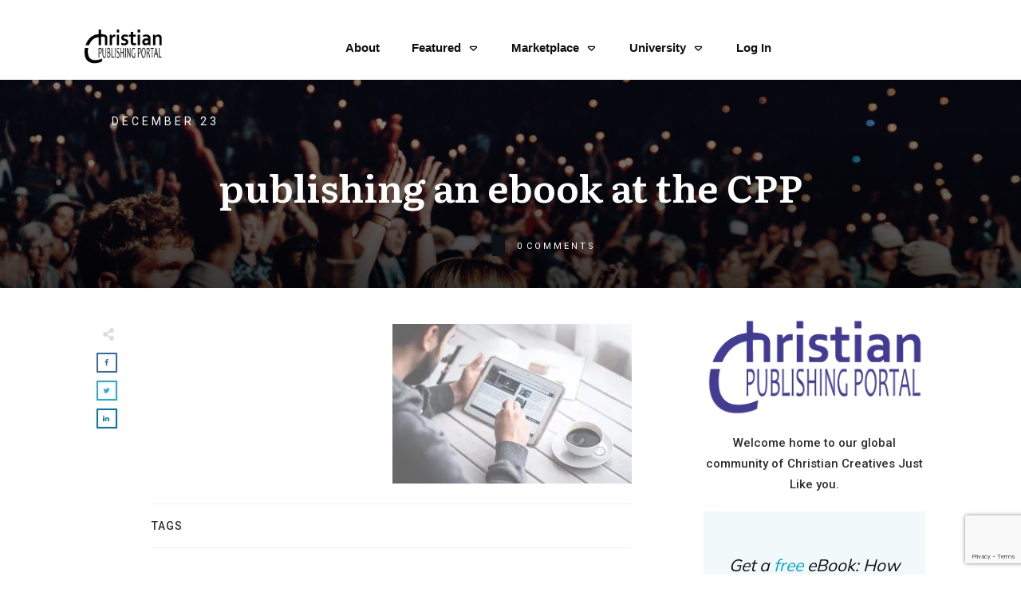

--- FILE ---
content_type: text/html; charset=UTF-8
request_url: https://christianpublishingportal.com/young-person-a-tablet-2-430181/
body_size: 70524
content:
<!doctype html>
<html lang="en-US" >
	<head>
		<link rel="profile" href="https://gmpg.org/xfn/11">
		<meta charset="UTF-8">
		<meta name="viewport" content="width=device-width, initial-scale=1">

				<script type="text/javascript">
			window.flatStyles = window.flatStyles || ''

			window.lightspeedOptimizeStylesheet = function () {
				const currentStylesheet = document.querySelector( '.tcb-lightspeed-style:not([data-ls-optimized])' )

				if ( currentStylesheet ) {
					try {
						if ( currentStylesheet.sheet && currentStylesheet.sheet.cssRules ) {
							if ( window.flatStyles ) {
								if ( this.optimizing ) {
									setTimeout( window.lightspeedOptimizeStylesheet.bind( this ), 24 )
								} else {
									this.optimizing = true;

									let rulesIndex = 0;

									while ( rulesIndex < currentStylesheet.sheet.cssRules.length ) {
										const rule = currentStylesheet.sheet.cssRules[ rulesIndex ]
										/* remove rules that already exist in the page */
										if ( rule.type === CSSRule.STYLE_RULE && window.flatStyles.includes( `${rule.selectorText}{` ) ) {
											currentStylesheet.sheet.deleteRule( rulesIndex )
										} else {
											rulesIndex ++
										}
									}
									/* optimize, mark it such, move to the next file, append the styles we have until now */
									currentStylesheet.setAttribute( 'data-ls-optimized', '1' )

									window.flatStyles += currentStylesheet.innerHTML

									this.optimizing = false
								}
							} else {
								window.flatStyles = currentStylesheet.innerHTML
								currentStylesheet.setAttribute( 'data-ls-optimized', '1' )
							}
						}
					} catch ( error ) {
						console.warn( error )
					}

					if ( currentStylesheet.parentElement.tagName !== 'HEAD' ) {
						/* always make sure that those styles end up in the head */
						const stylesheetID = currentStylesheet.id;
						/**
						 * make sure that there is only one copy of the css
						 * e.g display CSS
						 */
						if ( ( ! stylesheetID || ( stylesheetID && ! document.querySelector( `head #${stylesheetID}` ) ) ) ) {
							document.head.prepend( currentStylesheet )
						} else {
							currentStylesheet.remove();
						}
					}
				}
			}

			window.lightspeedOptimizeFlat = function ( styleSheetElement ) {
				if ( document.querySelectorAll( 'link[href*="thrive_flat.css"]' ).length > 1 ) {
					/* disable this flat if we already have one */
					styleSheetElement.setAttribute( 'disabled', true )
				} else {
					/* if this is the first one, make sure he's in head */
					if ( styleSheetElement.parentElement.tagName !== 'HEAD' ) {
						document.head.append( styleSheetElement )
					}
				}
			}
		</script>
		<title>publishing an ebook at the CPP &#8211; Christian Publishing Portal (CPP)</title>
<link rel='stylesheet' id='tcb-style-base-thrive_template-3200'  href='//christianpublishingportal.com/wp-content/uploads/thrive/tcb-base-css-3200-1645841264.css' type='text/css' media='all' /><style type="text/css" id="tcb-style-template-thrive_template-3200"  onLoad="typeof window.lightspeedOptimizeStylesheet === 'function' && window.lightspeedOptimizeStylesheet()" class="tcb-lightspeed-style">@media (min-width: 300px){.tve-theme-3200 #wrapper{--header-background-width:100%;--footer-background-width:100%;--top-background-width:100%;--bottom-background-width:100%;}:not(#layout) .tve-theme-3200 .main-container{--separator-size:40px;}.tve-theme-3200 .main-container{padding: 20px 10px !important;}.tve-theme-3200 .content-section [data-css="tve-u-16ec5d248bb"]{left: 0px;float: right;position: relative;padding: 0px !important;margin: 0px auto !important;z-index: 1 !important;}.tve-theme-3200 .content-section{margin-top: 0px !important;}.tve-theme-3200 .content-section .section-content{--g-regular-weight:400;--g-bold-weight:800;padding: 20px 40px 20px 80px !important;}.tve-theme-3200 .content-section .thrv-divider[data-css="tve-u-16ec5fddeba"] .tve_sep{border-width: 1px !important;border-color: rgba(0,0,0,0.06) !important;}.tve-theme-3200 .content-section [data-css="tve-u-16ec6330c3d"]{display: inline-block;padding: 0px !important;}:not(#tve) .tve-theme-3200 .content-section [data-css="tve-u-16ec63322d0"]{letter-spacing: 1px;text-transform: uppercase !important;font-weight: var(--g-bold-weight,bold) !important;font-size: 14px !important;padding-bottom: 0px !important;margin-bottom: 0px !important;padding-top: 0px !important;margin-top: 0px !important;}:not(#tve) .tve-theme-3200 .content-section [data-css="tve-u-16ec63492a5"]{--tcb-applied-color:rgb(153,153,153);letter-spacing: 1px;text-transform: none !important;font-weight: var(--g-regular-weight,normal) !important;font-size: 14px !important;padding-bottom: 0px !important;margin-bottom: 0px !important;color: rgb(153,153,153) !important;padding-top: 0px !important;margin-top: 0px !important;}.tve-theme-3200 .content-section [data-css="tve-u-16ec634b5e1"]{display: inline-block;padding: 0px !important;margin-right: 15px !important;}.tve-theme-3200 .content-section [data-css="tve-u-16ec635199f"]{--tcb-applied-color:rgb(153,153,153);}.tve-theme-3200 .content-section [data-css="tve-u-16ec5fddeba"]{padding-top: 15px !important;padding-bottom: 12px !important;}.tve-theme-3200 .content-section .tcb-post-list[data-css="tve-u-16ecb5f152b"] .post-wrapper.thrv_wrapper{width: calc((100% - 20px) / 2);}.tve-theme-3200 .content-section [data-css="tve-u-16ecb5f152b"].tcb-post-list .post-wrapper{border-bottom: 1px solid rgba(0,0,0,0);padding-bottom: 20px !important;}.tve-theme-3200 .content-section [data-css="tve-u-16ecb5f152b"].tcb-post-list [data-css="tve-u-16ecb5f1530"]{--g-regular-weight:400;--g-bold-weight:600;margin-bottom: 0px !important;margin-top: 0px !important;}.tve-theme-3200 .content-section [data-css="tve-u-16ecb5f152b"].tcb-post-list [data-css="tve-u-16ecb5f152e"]{background-image: url("https://christianpublishingportal.com/wp-content/uploads/thrive-theme/images/Post-4_featured-1024x373-1.jpg?dynamic_featured=1&size=large") !important;background-size: cover !important;background-position: 50% 50% !important;background-attachment: scroll !important;background-repeat: no-repeat !important;}.tve-theme-3200 .content-section [data-css="tve-u-16ecb5f152b"].tcb-post-list [data-css="tve-u-16ecb5f152d"]{margin-top: 0px !important;margin-bottom: 8px !important;}.tve-theme-3200 .content-section [data-css="tve-u-16ecb5f152b"].tcb-post-list .thrv-content-box [data-css="tve-u-16ecb5f152f"]{min-height: 124px;}.tve-theme-3200 .content-section [data-css="tve-u-16ecb5f152b"].tcb-post-list .tcb-post-title[data-css="tve-u-16ecb5f1530"] a,.tve-theme-3200 .content-section [data-css="tve-u-16ecb5f152b"].tcb-post-list .tcb-post-title[data-css="tve-u-16ecb5f1530"]{--tcb-applied-color:var$(--tcb-skin-color-4);font-weight: 600 !important;font-family: Literata !important;color: var(--tcb-skin-color-4) !important;font-size: 18px !important;}.tve-theme-3200 .content-section .tcb-post-list[data-css="tve-u-16ecb5f152b"] .post-wrapper.thrv_wrapper:not(:nth-child(n+3)){margin-top: 0px !important;}.tve-theme-3200 .content-section .tcb-post-list[data-css="tve-u-16ecb5f152b"] .post-wrapper.thrv_wrapper:not(:nth-child(2n)){margin-right: 20px !important;}.tve-theme-3200 .content-section .tcb-post-list[data-css="tve-u-16ecb5f152b"] .post-wrapper.thrv_wrapper:nth-child(2n){margin-right: 0px !important;}.tve-theme-3200 .content-section .thrv-divider[data-css="tve-u-16ecb61f672"] .tve_sep{border-width: 1px !important;border-color: rgba(0,0,0,0.06) !important;}.tve-theme-3200 .content-section [data-css="tve-u-16ecb61f672"]{padding-top: 15px !important;padding-bottom: 15px !important;margin-bottom: 30px !important;}.tve-theme-3200 .content-section [data-css="tve-u-16ecb5f152b"]{margin-bottom: 60px !important;}.tve-theme-3200 .content-section [data-css="tve-u-170199bd58e"] .tve_social_items{font-size: 10px !important;}.tve-theme-3200 .content-section [data-css="tve-u-170199bd58e"]{top: 0px;left: 0px;float: none;margin: 0px auto !important;padding-left: 1px !important;}:not(#tve) .tve-theme-3200 .content-section [data-css="tve-u-170199ce799"]{padding-bottom: 0px !important;margin-bottom: 0px !important;}.tve-theme-3200 .content-section [data-css="tve-u-170199bd58e"] .tve_social_items .tve_s_item{margin-bottom: 10px;display: table;}.tve-theme-3200 .content-section [data-css="tve-u-170199f5045"]{font-size: 16px;top: 0px;left: 0px;width: 16px;height: 16px;margin: 0px 0px 9px 8px !important;}:not(#tve) .tve-theme-3200 .content-section [data-css="tve-u-170199f5045"] > :first-child{color: rgb(221,221,221);}.tve-theme-3200 .content-section [data-css="tve-u-17019a634b0"]{float: left;z-index: 3;top: 30px;left: 10px;padding: 0px !important;margin: 0px !important;position: absolute !important;}.tve-theme-3200 .content-section .comment-respond{padding-top: 0px !important;}.tve-theme-3200 .content-section [data-css="tve-u-1711c6bede1"]::after{clear: both;}.tve-theme-3200 .top-section .section-background{background-size: auto,cover !important;background-position: 50% 50%,50% 50% !important;background-attachment: scroll,scroll !important;background-repeat: no-repeat,no-repeat !important;background-image: linear-gradient(rgba(0,0,0,0.44) 19%,rgba(0,0,0,0.75) 100%),url("https://christianpublishingportal.com/wp-content/uploads/2017/12/Happy-Christian-Publishin-Portal-Subscriber2-77199.jpg") !important;--background-image:linear-gradient(rgba(0,0,0,0.44) 19%,rgba(0,0,0,0.75) 100%),url("https://christianpublishingportal.com/wp-content/uploads/2017/12/Happy-Christian-Publishin-Portal-Subscriber2-77199.jpg") !important;--background-size:auto,cover !important;--background-position:50% 50%,50% 50% !important;--background-attachment:scroll,scroll !important;--background-repeat:no-repeat,no-repeat !important;--tve-applied-background-image:linear-gradient(rgba(0,0,0,0.44) 19%,rgba(0,0,0,0.75) 100%),url("https://christianpublishingportal.com/wp-content/uploads/2017/12/Happy-Christian-Publishin-Portal-Subscriber2-77199.jpg") !important;background-color: transparent !important;--background-color:transparent !important;--tve-applied-background-color:transparent !important;}.tve-theme-3200 .top-section .section-content{display: flex;text-align: center;justify-content: center;flex-direction: column;min-height: 1px !important;padding: 40px !important;}.tve-theme-3200 .top-section{margin-top: 0px !important;}.tve-theme-3200 .top-section .section-content p,.tve-theme-3200 .top-section .section-content li,.tve-theme-3200 .top-section .section-content label,.tve-theme-3200 .top-section .section-content .tcb-plain-text{color: rgb(255,255,255);--tcb-applied-color:rgb(255,255,255);}:not(#tve) .tve-theme-3200 .top-section [data-css="tve-u-16ed080d346"]{--tcb-applied-color:rgb(255,255,255);color: rgb(255,255,255) !important;font-size: 48px !important;padding-bottom: 0px !important;margin-bottom: 0px !important;}.tve-theme-3200 .top-section [data-css="tve-u-16ed082a72d"]{padding: 0px !important;margin-bottom: 15px !important;}.tve-theme-3200 .top-section [data-css="tve-u-16ed085b637"]{padding: 0px !important;margin-bottom: 5px !important;}:not(#tve) .tve-theme-3200 .top-section [data-css="tve-u-16ed085f8e0"]{letter-spacing: 4px;text-transform: uppercase !important;font-size: 14px !important;padding-bottom: 0px !important;margin-bottom: 0px !important;padding-top: 0px !important;margin-top: 0px !important;}.tve-theme-3200 .top-section [data-css="tve-u-16ed0d75200"]{padding: 0px !important;background-color: transparent !important;}.tve-theme-3200 .top-section [data-css="tve-u-16ed0d76361"]{float: right;z-index: 3;position: relative;margin-top: 0px !important;margin-bottom: 0px !important;padding: 8px !important;}:not(#tve) .tve-theme-3200 .top-section [data-css="tve-u-16ed0d79075"]{font-size: 11px !important;padding-bottom: 0px !important;margin-bottom: 0px !important;line-height: 1.2em !important;}.tve-theme-3200 .top-section [data-css="tve-u-16ed0d80aee"]{background-color: var(--tcb-skin-color-4) !important;}.tve-theme-3200 .top-section [data-css="tve-u-16ed0d812db"] p,.tve-theme-3200 .top-section [data-css="tve-u-16ed0d812db"] li,.tve-theme-3200 .top-section [data-css="tve-u-16ed0d812db"] blockquote,.tve-theme-3200 .top-section [data-css="tve-u-16ed0d812db"] address,.tve-theme-3200 .top-section [data-css="tve-u-16ed0d812db"] .tcb-plain-text,.tve-theme-3200 .top-section [data-css="tve-u-16ed0d812db"] label,.tve-theme-3200 .top-section [data-css="tve-u-16ed0d812db"] h1,.tve-theme-3200 .top-section [data-css="tve-u-16ed0d812db"] h2,.tve-theme-3200 .top-section [data-css="tve-u-16ed0d812db"] h3,.tve-theme-3200 .top-section [data-css="tve-u-16ed0d812db"] h4,.tve-theme-3200 .top-section [data-css="tve-u-16ed0d812db"] h5,.tve-theme-3200 .top-section [data-css="tve-u-16ed0d812db"] h6{text-transform: uppercase;}:not(#tve) .tve-theme-3200 .top-section .thrv-content-box [data-css="tve-u-16ed0d812db"] p,:not(#tve) .tve-theme-3200 .top-section .thrv-content-box [data-css="tve-u-16ed0d812db"] li,:not(#tve) .tve-theme-3200 .top-section .thrv-content-box [data-css="tve-u-16ed0d812db"] blockquote,:not(#tve) .tve-theme-3200 .top-section .thrv-content-box [data-css="tve-u-16ed0d812db"] address,:not(#tve) .tve-theme-3200 .top-section .thrv-content-box [data-css="tve-u-16ed0d812db"] .tcb-plain-text,:not(#tve) .tve-theme-3200 .top-section .thrv-content-box [data-css="tve-u-16ed0d812db"] label{font-size: var(--tve-font-size,11px);line-height: var(--tve-line-height,1.2em);}.tve-theme-3200 .top-section [data-css="tve-u-16ed0d812db"] p,.tve-theme-3200 .top-section [data-css="tve-u-16ed0d812db"] li,.tve-theme-3200 .top-section [data-css="tve-u-16ed0d812db"] blockquote,.tve-theme-3200 .top-section [data-css="tve-u-16ed0d812db"] address,.tve-theme-3200 .top-section [data-css="tve-u-16ed0d812db"] .tcb-plain-text,.tve-theme-3200 .top-section [data-css="tve-u-16ed0d812db"] label{letter-spacing: 2px;}:not(#tve) .tve-theme-3200 .top-section [data-css="tve-u-16ed0d8abf4"]{padding-bottom: 0px !important;margin-bottom: 0px !important;font-size: 11px !important;padding-top: 0px !important;margin-top: 0px !important;line-height: 1.2em !important;}.tve-theme-3200 .top-section [data-css="tve-u-16ed0d8e6d3"]{text-transform: uppercase !important;font-size: 11px !important;letter-spacing: 3px !important;}.tve-theme-3200 .top-section [data-css="tve-u-16ed0d93c8c"]{float: left;z-index: 3;position: relative;padding: 0px !important;}.tve-theme-3200 .top-section [data-css="tve-u-16ed0d93fc2"]::after{clear: both;}.tve-theme-3200 .top-section [data-css="tve-u-16ed0d94f7e"] > .tcb-flex-col > .tcb-col{justify-content: center;}.tve-theme-3200 .top-section [data-css="tve-u-16ed0d94f7e"]{padding: 0px !important;}.tve-theme-3200 .top-section [data-css="tve-u-16ed0d96a76"]{margin: 0px !important;}.tve-theme-3200 .top-section [data-css="tve-u-16ed4d219d9"]{font-size: 11px !important;}.tve-theme-3200 .top-section [data-css="tve-u-16ed4d2402f"]::after{clear: both;}.tve-theme-3200 .top-section [data-css="tve-u-1707d451d45"]{float: none;padding: 0px !important;margin: 0px auto 15px !important;max-width: 680px !important;}.tve-theme-3200 .top-section [data-css="tve-u-16ed0d76361"] > .tve-cb{justify-content: center;display: flex;flex-direction: column;}.tve-theme-3200 .top-section [data-css="tve-u-16ed0d812db"]{--tve-font-size:11px;--tve-line-height:1.2em;}:not(#tve) .tve-theme-3200 .top-section [data-css="tve-u-16ed0d76361"]:hover [data-css="tve-u-16ed0d80aee"]{background-color: var(--tcb-skin-color-4) !important;}:not(#tve) .tve-theme-3200 .top-section [data-css="tve-u-170aad895aa"]{color: inherit !important;}:not(#tve) .tve-theme-3200 .top-section :not(#tve) [data-css="tve-u-170aad895aa"]:hover{color: rgba(255,255,255,0.85) !important;}.thrive-section-4018 .section-content{text-align: center;padding: 20px 10px !important;}.thrive-section-4018 .section-background{border-radius: 5px;overflow: hidden;background-color: rgb(255,255,255) !important;}.thrive-section-4018 [data-css="tve-u-17062ed45ad"]{margin-top: 0px !important;margin-bottom: 20px !important;}:not(#tve) .thrive-section-4018 [data-css="tve-u-17062f2ad5a"]{padding-top: 0px !important;margin-top: 0px !important;padding-bottom: 0px !important;margin-bottom: 0px !important;font-size: 15px !important;}.thrive-section-4018 [data-css="tve-u-17062f714fb"]{max-width: 326px;margin-top: 0px !important;margin-bottom: 20px !important;padding: 0px !important;}.thrive-section-4018 [data-css="tve-u-17062f72452"]{--tve-alignment:center;float: none;margin-bottom: 20px !important;margin-left: auto !important;margin-right: auto !important;}.thrive-section-4018 [data-css="tve-u-17062f7bd04"]{border-radius: 0px;overflow: hidden;background-image: url("https://christianpublishingportal.com/wp-content/uploads/2020/05/1-Logo-CPP-Dark-Purple-with-cut-Final.png") !important;background-size: cover !important;background-position: 50% 50% !important;background-attachment: scroll !important;background-repeat: no-repeat !important;--background-image:url("https://christianpublishingportal.com/wp-content/uploads/2020/05/1-Logo-CPP-Dark-Purple-with-cut-Final.png") !important;--background-size:cover !important;--background-position:50% 50% !important;--background-attachment:scroll !important;--background-repeat:no-repeat !important;--tve-applied-background-image:url("https://christianpublishingportal.com/wp-content/uploads/2020/05/1-Logo-CPP-Dark-Purple-with-cut-Final.png") !important;}.thrive-section-4018 [data-css="tve-u-17062f7d203"]{min-height: 120px;}:not(#tve) .thrive-section-4018 [data-css="tve-u-17062fc2822"]{padding-bottom: 0px !important;margin-bottom: 0px !important;}.thrive-section-4018 [data-css="tve-u-17062fdc90e"]{margin-top: 0px !important;margin-bottom: 40px !important;}.thrive-section-4018 [data-css="tve-u-17062ff8c1b"]{filter: grayscale(0%) brightness(100%) contrast(100%) blur(0px) sepia(0%) invert(0%) saturate(100%) hue-rotate(0deg);opacity: 1;background-image: linear-gradient(var(--tcb-skin-color-19),var(--tcb-skin-color-19)) !important;background-size: auto !important;background-position: 50% 50% !important;background-attachment: scroll !important;background-repeat: no-repeat !important;--background-image:linear-gradient(var(--tcb-skin-color-19),var(--tcb-skin-color-19)) !important;--background-size:auto !important;--background-position:50% 50% !important;--background-attachment:scroll !important;--background-repeat:no-repeat !important;--tve-applied-background-image:linear-gradient(var$(--tcb-skin-color-19),var$(--tcb-skin-color-19)) !important;}.thrive-section-4018 [data-css="tve-u-17062ff9f51"]{--tve-color:var(--tcb-skin-color-4);min-height: 250px !important;}:not(#tve) .thrive-section-4018 .thrv-content-box [data-css="tve-u-17062ff9f51"] p,:not(#tve) .thrive-section-4018 .thrv-content-box [data-css="tve-u-17062ff9f51"] li,:not(#tve) .thrive-section-4018 .thrv-content-box [data-css="tve-u-17062ff9f51"] blockquote,:not(#tve) .thrive-section-4018 .thrv-content-box [data-css="tve-u-17062ff9f51"] address,:not(#tve) .thrive-section-4018 .thrv-content-box [data-css="tve-u-17062ff9f51"] .tcb-plain-text,:not(#tve) .thrive-section-4018 .thrv-content-box [data-css="tve-u-17062ff9f51"] label,:not(#tve) .thrive-section-4018 .thrv-content-box [data-css="tve-u-17062ff9f51"] h1,:not(#tve) .thrive-section-4018 .thrv-content-box [data-css="tve-u-17062ff9f51"] h2,:not(#tve) .thrive-section-4018 .thrv-content-box [data-css="tve-u-17062ff9f51"] h3,:not(#tve) .thrive-section-4018 .thrv-content-box [data-css="tve-u-17062ff9f51"] h4,:not(#tve) .thrive-section-4018 .thrv-content-box [data-css="tve-u-17062ff9f51"] h5,:not(#tve) .thrive-section-4018 .thrv-content-box [data-css="tve-u-17062ff9f51"] h6{color: var(--tve-color,var(--tcb-skin-color-4));--tcb-applied-color:var$(--tcb-skin-color-4);}.thrive-section-4018 [data-css="tve-u-1706303c0e6"]{margin-bottom: 20px !important;}.thrive-section-4018 [data-css="tve-u-17062fdc90e"] > .tve-cb{justify-content: center;display: flex;flex-direction: column;}.thrive-section-4018 [data-css="tve-u-1706304cacf"]{color: var(--tcb-skin-color-0) !important;}:not(#tve) .thrive-section-4018 [data-css="tve-u-1706305090c"] input,:not(#tve) .thrive-section-4018 [data-css="tve-u-1706305090c"] select{font-family: var(--tve-font-family,Muli);font-size: var(--tve-font-size,13px);border: 1px solid var(--tcb-skin-color-19);border-radius: 100px;overflow: hidden;margin-top: 0px !important;margin-bottom: 0px !important;padding: 15px 20px !important;background-color: transparent !important;background-image: linear-gradient(rgb(255,255,255),rgb(255,255,255)) !important;background-size: auto !important;background-position: 50% 50% !important;background-attachment: scroll !important;background-repeat: no-repeat !important;}:not(#tve) .thrive-section-4018 [data-css="tve-u-1706305090c"] input,:not(#tve) .thrive-section-4018 [data-css="tve-u-1706305090c"] input::placeholder,:not(#tve) .thrive-section-4018 [data-css="tve-u-1706305090c"] select{font-weight: var(--tve-font-weight,var(--g-regular-weight,normal));--tcb-applied-color:var$(--tcb-skin-color-4);color: var(--tve-color,var(--tcb-skin-color-4)) !important;}.thrive-section-4018 [data-css="tve-u-1706305090c"]{--tve-font-weight:var(--g-regular-weight,normal);--tve-font-family:Muli;--g-regular-weight:300;--g-bold-weight:500;--tve-font-size:13px;--tve-color:var(--tcb-skin-color-4);}:not(#tve) .thrive-section-4018 [data-css="tve-u-170630759e1"] button{border-radius: 100px;overflow: hidden;border: 2px solid var(--tcb-skin-color-0);font-size: var(--tve-font-size,13px);font-weight: 400;font-family: var(--tve-font-family,Muli);letter-spacing: var(--tve-letter-spacing,2px);color: var(--tve-color,var(--tcb-skin-color-0));--tcb-applied-color:var$(--tcb-skin-color-0);margin-top: 10px !important;margin-bottom: 0px !important;padding: 15px 20px !important;background-color: transparent !important;}.thrive-section-4018 [data-css="tve-u-170630759e1"]{--tve-font-size:13px;--tve-font-weight:var(--g-regular-weight,normal);--tve-font-family:Muli;--g-regular-weight:400;--g-bold-weight:500;--tve-letter-spacing:2px;--tve-color:var(--tcb-skin-color-0);}:not(#tve) .thrive-section-4018 [data-css="tve-u-170630759e1"]:hover button{border: 2px solid var(--tcb-skin-color-0) !important;background-color: var(--tcb-skin-color-0) !important;color: var(--tve-color,rgb(255,255,255)) !important;--tcb-applied-color:rgb(255,255,255) !important;}:not(#tve) .thrive-section-4018 [data-css="tve-u-170630759e1"]:hover{--tve-color:rgb(255,255,255) !important;}:not(#tve) .thrive-section-4018 [data-css="tve-u-1706305090c"]:hover input,:not(#tve) .thrive-section-4018 [data-css="tve-u-1706305090c"]:hover select{border: 1px solid rgba(240,246,251,0.85) !important;background-image: linear-gradient(rgb(255,255,255),rgb(255,255,255)) !important;background-size: auto !important;background-position: 50% 50% !important;background-attachment: scroll !important;background-repeat: no-repeat !important;}:not(#tve) .thrive-section-4018 [data-css="tve-u-1706305090c"]:hover input,:not(#tve) .thrive-section-4018 [data-css="tve-u-1706305090c"]:hover input::placeholder,:not(#tve) .thrive-section-4018 [data-css="tve-u-1706305090c"]:hover select{color: var(--tve-color,var(--tcb-skin-color-0)) !important;--tcb-applied-color:var$(--tcb-skin-color-0) !important;}:not(#tve) .thrive-section-4018 [data-css="tve-u-1706305090c"]:hover{--tve-color:var(--tcb-skin-color-0) !important;}.thrive-section-4018 [data-css="tve-u-170630960c7"]{margin-bottom: 0px !important;margin-top: 0px !important;}.thrive-section-4018 .tcb-post-list[data-css="tve-u-170630a041f"] .post-wrapper.thrv_wrapper{width: calc((100% - 0px) / 1);}.thrive-section-4018 .tcb-post-list[data-css="tve-u-170630a041f"] .post-wrapper.thrv_wrapper:nth-child(n+2){margin-top: 10px !important;}.thrive-section-4018 [data-css="tve-u-170630a041f"].tcb-post-list .post-wrapper{box-shadow: none;border-left: none;padding: 10px 10px 10px 0px !important;}:not(#tve) .thrive-section-4018 [data-css="tve-u-170630a041f"].tcb-post-list .post-wrapper:hover{border-left: none !important;box-shadow: none !important;}:not(#tve) .thrive-section-4018 [data-css="tve-u-170630a041f"].tcb-post-list [data-css="tve-u-170630a0422"]{padding-top: 0px !important;margin-top: 0px !important;padding-bottom: 0px !important;margin-bottom: 0px !important;font-size: 16px !important;line-height: 1.6em !important;}.thrive-section-4018 [data-css="tve-u-170630a041f"]{max-width: 300px;margin-bottom: 40px !important;margin-top: 0px !important;}.thrive-section-4018 .tcb-post-list[data-css="tve-u-170630a041f"] .post-wrapper.thrv_wrapper:not(:nth-child(n+2)){margin-top: 0px !important;}.thrive-section-4018 .tcb-post-list[data-css="tve-u-170630a041f"] .post-wrapper.thrv_wrapper:nth-child(n){margin-right: 0px !important;}.thrive-section-4018 [data-css="tve-u-170630cf596"]{float: left;z-index: 3;position: relative;margin: 0px auto 40px !important;}.thrive-section-4018 [data-css="tve-u-170630cf596"] .tve_social_items{font-size: 11px !important;}.thrive-section-4018 [data-css="tve-u-170630d2fc3"]{margin-top: 0px !important;margin-bottom: 10px !important;}.thrive-section-4018 [data-css="tve-u-170630d7e55"]{border: 1px solid rgb(119,119,119);border-radius: 50px;overflow: hidden;padding: 12px !important;}:not(#tve) .thrive-section-4018 [data-css="tve-u-170630d7e57"] button{color: rgb(20,20,20);--tcb-applied-color:rgb(20,20,20);font-size: var(--tve-font-size,13px);font-weight: var(--g-bold-weight,bold);letter-spacing: 1px;border-left: 1px solid rgb(186,186,186);background-color: transparent !important;padding: 6px !important;}:not(#tve) .thrive-section-4018 [data-css="tve-u-170630d7e57"]:hover button{color: rgb(57,163,209) !important;--tcb-applied-color:rgb(57,163,209) !important;}.thrive-section-4018 [data-css="tve-u-170630d7e5a"]{padding-left: 10px !important;padding-right: 10px !important;}:not(#tve) .thrive-section-4018 [data-css="tve-u-170630d7e5c"] input{border: none;border-radius: 0px;overflow: hidden;color: rgba(0,0,0,0.65);--tcb-applied-color:rgba(0,0,0,0.65);font-size: 12px;}.thrive-section-4018 [data-css="tve-u-170630d7e5c"] input{letter-spacing: 1px;padding: 4px !important;background-color: transparent !important;}:not(#tve) .thrive-section-4018 [data-css="tve-u-170630d7e5c"]:hover input{color: rgba(0,0,0,0.85) !important;--tcb-applied-color:rgba(0,0,0,0.85) !important;}.thrive-section-4018 [data-css="tve-u-170630d7e57"]{--tve-font-size:13px;}.thrive-section-4018 [data-css="tve-u-1707d79d68c"] .thrive-dynamic-styled-list-item{justify-content: flex-start;padding-bottom: 17px !important;margin-left: 0px !important;}.thrive-section-4018 [data-css="tve-u-1707d79d68c"]{float: left;--tve-font-weight:var(--g-regular-weight,normal);--tve-font-family: inherit;--g-regular-weight:var(--tve-font-weight,var(--g-regular-weight,normal));z-index: 3;position: relative;--tve-font-size:16px;width: 100%;margin-left: auto !important;margin-right: auto !important;}:not(#tve) .thrive-section-4018 [data-css="tve-u-1707d79d68c"] p,:not(#tve) .thrive-section-4018 [data-css="tve-u-1707d79d68c"] li,:not(#tve) .thrive-section-4018 [data-css="tve-u-1707d79d68c"] blockquote,:not(#tve) .thrive-section-4018 [data-css="tve-u-1707d79d68c"] address,:not(#tve) .thrive-section-4018 [data-css="tve-u-1707d79d68c"] .tcb-plain-text,:not(#tve) .thrive-section-4018 [data-css="tve-u-1707d79d68c"] label{font-weight: var(--tve-font-weight,var(--g-regular-weight,normal));font-family: var(--tve-font-family,inherit);font-size: var(--tve-font-size,16px);}.thrive-section-4018 [data-css="tve-u-1707d7bcdd2"]::after{clear: both;}.thrive-section-4018 [data-css="tve-u-1707d849e1c"]::after{clear: both;}:not(#tve) .thrive-section-4018 [data-css="tve-u-170630a041f"].tcb-post-list [data-css="tve-u-17086a5066e"]{color: inherit !important;}:not(#tve) .thrive-section-4018 :not(#tve) [data-css="tve-u-170630a041f"].tcb-post-list [data-css="tve-u-17086a5066e"]:hover{color: var(--tcb-skin-color-0) !important;}:not(#tve) .thrive-section-4018 :not(#tve) [data-css="tve-u-170630d7e57"]:hover button{color: var(--tve-color,var(--tcb-skin-color-0)) !important;--tcb-applied-color:var$(--tcb-skin-color-0) !important;border-left: 1px solid var(--tcb-skin-color-1) !important;}:not(#tve) .thrive-section-4018 [data-css="tve-u-170630d7e57"]:hover{--tve-color:var(--tcb-skin-color-0) !important;}:not(#tve) .thrive-section-4018 [data-css="tve-u-17130bc75de"]{padding-bottom: 0px !important;margin-bottom: 0px !important;}.thrive-section-4018 [data-css="tve-u-17062f714fb"] > .tve-cb{justify-content: center;display: flex;flex-direction: column;}.thrive-section-4018 [data-css="tve-u-177165ea56b"] h3{margin: 0px !important;padding: 0px !important;}.thrive-section-4018 [data-css="tve-u-177165ea56b"] p{margin: 0px !important;padding: 0px !important;}.thrive-section-4018 [data-css="tve-u-177165ea56f"]{background-image: none !important;background-color: rgb(215,234,216) !important;padding: 9px 50px !important;--background-color:rgb(215,234,216) !important;--tve-applied-background-color:rgb(215,234,216) !important;margin-top: 5px !important;}.thrive-section-4018 [data-css="tve-u-177165ea56d"]{margin-left: 0px;padding-bottom: 0px !important;padding-top: 0px !important;}.thrive-section-4018 [data-css="tve-u-177165ea56c"]{background-image: none !important;margin-bottom: 0px !important;margin-top: 0px !important;}.thrive-section-4018 [data-css="tve-u-177165ea575"]{background-image: none !important;margin-bottom: 20px !important;margin-top: 0px !important;}.thrive-section-4018 [data-css="tve-u-177165ea573"]{background-image: none !important;padding: 0px !important;margin-top: 0px !important;margin-bottom: 25px !important;}.thrive-section-4018 [data-css="tve-u-177165ea574"]{line-height: 1.3em !important;}:not(#tve) .thrive-section-4018 [data-css="tve-u-177165ea574"]{text-shadow: none;--g-regular-weight:100;--g-bold-weight:600;letter-spacing: 1px;--tcb-applied-color:var$(--tcb-local-color-d11ad) !important;font-family: "IBM Plex Sans Condensed" !important;font-weight: var(--g-regular-weight,normal) !important;color: var(--tcb-local-color-d11ad) !important;font-size: 51px !important;line-height: 1em !important;text-transform: capitalize !important;}.thrive-section-4018 [data-css="tve-u-177165ea56a"]{border-radius: 2px;overflow: hidden;background-image: none !important;background-color: rgb(255,255,255) !important;border: none !important;}.thrive-section-4018 [data-css="tve-u-177165ea569"]{padding: 2px 0px !important;margin-bottom: 20px !important;--tcb-local-color-d11ad:var(--tcb-skin-color-0) !important;--tcb-local-color-cdf02:rgb(234,241,234) !important;--tcb-local-color-9f409:rgb(0,46,2) !important;}.thrive-section-4018 [data-css="tve-u-177165ea570"]{margin: 0px -40px -4px !important;padding: 15px 23px 6px !important;}.thrive-section-4018 [data-css="tve-u-177165ea571"]{border-top-right-radius: 80px;overflow: hidden;border-bottom-left-radius: 80px;box-shadow: rgba(0,0,0,0.1) 0px 0px 17px 0px;background-color: rgb(255,255,255) !important;}.thrive-section-4018 [data-css="tve-u-177165ea578"]{float: left;z-index: 3;position: relative;display: block;max-width: 204px;width: 204px;margin-top: 12px !important;}.thrive-section-4018 [data-css="tve-u-177165ea577"]::after{clear: both;}.thrive-section-4018 [data-css="tve-u-177165ea578"] .tcb-button-link{border-radius: 100px;overflow: hidden;border: 2px solid var(--tcb-local-color-9f409);background-color: rgb(255,255,255) !important;padding-top: 4px !important;padding-bottom: 4px !important;padding-right: 5px !important;}:not(#tve) .thrive-section-4018 [data-css="tve-u-177165ea57a"]{--tcb-applied-color:rgb(42,42,42);--g-regular-weight:400;--g-bold-weight:500;color: rgb(42,42,42) !important;font-family: "IBM Plex Sans Condensed" !important;font-weight: var(--g-regular-weight,normal) !important;}:not(#tve) .thrive-section-4018 [data-css="tve-u-177165ea579"] > :first-child{color: rgb(255,255,255);}.thrive-section-4018 [data-css="tve-u-177165ea579"]{border-radius: 100px;overflow: hidden;--tcb-local-color-icon:rgb(255,255,255);--tcb-local-color-var:rgb(255,255,255);--tve-icon-size:18px;background-color: var(--tcb-local-color-d11ad) !important;padding: 15px !important;}.thrive-section-4018 [data-css="tve-u-177165ea57a"] strong{font-weight: 500 !important;}.thrive-section-4018 [data-css="tve-u-177165ea56d"] > .tcb-flex-col{padding-left: 0px;}:not(#tve) .thrive-section-4018 .thrv-content-box [data-css="tve-u-177165ea572"] p,:not(#tve) .thrive-section-4018 .thrv-content-box [data-css="tve-u-177165ea572"] li,:not(#tve) .thrive-section-4018 .thrv-content-box [data-css="tve-u-177165ea572"] blockquote,:not(#tve) .thrive-section-4018 .thrv-content-box [data-css="tve-u-177165ea572"] address,:not(#tve) .thrive-section-4018 .thrv-content-box [data-css="tve-u-177165ea572"] .tcb-plain-text,:not(#tve) .thrive-section-4018 .thrv-content-box [data-css="tve-u-177165ea572"] label{font-size: 18px;font-family: Poppins;line-height: 1.7em;}:not(#tve) .thrive-section-4018 .thrv-content-box [data-css="tve-u-177165ea56b"] p,:not(#tve) .thrive-section-4018 .thrv-content-box [data-css="tve-u-177165ea56b"] li,:not(#tve) .thrive-section-4018 .thrv-content-box [data-css="tve-u-177165ea56b"] blockquote,:not(#tve) .thrive-section-4018 .thrv-content-box [data-css="tve-u-177165ea56b"] address,:not(#tve) .thrive-section-4018 .thrv-content-box [data-css="tve-u-177165ea56b"] .tcb-plain-text,:not(#tve) .thrive-section-4018 .thrv-content-box [data-css="tve-u-177165ea56b"] label{font-size: 18px;font-family: Poppins;line-height: 1.7em;}:not(#tve) .thrive-section-4018 [data-css="tve-u-177165ea578"]:hover .tcb-button-link{background-color: var(--tcb-local-color-d11ad) !important;border: 2px solid var(--tcb-local-color-d11ad) !important;}:not(#tve) .thrive-section-4018 [data-css="tve-u-177165ea578"]:hover .tcb-button-link span{color: rgb(255,255,255) !important;--tcb-applied-color:rgb(255,255,255) !important;}.thrive-section-4018 [data-css="tve-u-177165ea578"]:hover [data-css="tve-u-177165ea579"]{background-color: rgb(255,255,255) !important;}:not(#tve) .thrive-section-4018 [data-css="tve-u-177165ea578"]:hover [data-css="tve-u-177165ea579"] > :first-child{color: var(--tcb-local-color-d11ad);}:not(#tve) .thrive-section-4018 [data-css="tve-u-177165ea56f"]:hover{background-image: linear-gradient(rgba(255,255,255,0.3),rgba(255,255,255,0.3)) !important;background-size: auto !important;background-position: 50% 50% !important;background-attachment: scroll !important;background-repeat: no-repeat !important;}:not(#tve) .thrive-section-4018 [data-css="tve-u-177165ea56b"] p,:not(#tve) .thrive-section-4018 [data-css="tve-u-177165ea56b"] li,:not(#tve) .thrive-section-4018 [data-css="tve-u-177165ea56b"] blockquote,:not(#tve) .thrive-section-4018 [data-css="tve-u-177165ea56b"] address,:not(#tve) .thrive-section-4018 [data-css="tve-u-177165ea56b"] .tcb-plain-text,:not(#tve) .thrive-section-4018 [data-css="tve-u-177165ea56b"] label{font-weight: 400 !important;}:not(#tve) .thrive-section-4018 [data-css="tve-u-177165ea572"] p,:not(#tve) .thrive-section-4018 [data-css="tve-u-177165ea572"] li,:not(#tve) .thrive-section-4018 [data-css="tve-u-177165ea572"] blockquote,:not(#tve) .thrive-section-4018 [data-css="tve-u-177165ea572"] address,:not(#tve) .thrive-section-4018 [data-css="tve-u-177165ea572"] .tcb-plain-text,:not(#tve) .thrive-section-4018 [data-css="tve-u-177165ea572"] label{font-weight: 400 !important;}.thrive-section-4018 [data-css="tve-u-177165ea56b"]{--g-regular-weight:400;--g-bold-weight:500;}.thrive-section-4018 [data-css="tve-u-177165ea572"]{--g-regular-weight:400;--g-bold-weight:500;}:not(#tve) .thrive-section-4018 .thrv-content-box [data-css="tve-u-177165ea56b"] p,:not(#tve) .thrive-section-4018 .thrv-content-box [data-css="tve-u-177165ea56b"] li,:not(#tve) .thrive-section-4018 .thrv-content-box [data-css="tve-u-177165ea56b"] blockquote,:not(#tve) .thrive-section-4018 .thrv-content-box [data-css="tve-u-177165ea56b"] address,:not(#tve) .thrive-section-4018 .thrv-content-box [data-css="tve-u-177165ea56b"] .tcb-plain-text,:not(#tve) .thrive-section-4018 .thrv-content-box [data-css="tve-u-177165ea56b"] label,:not(#tve) .thrive-section-4018 .thrv-content-box [data-css="tve-u-177165ea56b"] h1,:not(#tve) .thrive-section-4018 .thrv-content-box [data-css="tve-u-177165ea56b"] h2,:not(#tve) .thrive-section-4018 .thrv-content-box [data-css="tve-u-177165ea56b"] h3,:not(#tve) .thrive-section-4018 .thrv-content-box [data-css="tve-u-177165ea56b"] h4,:not(#tve) .thrive-section-4018 .thrv-content-box [data-css="tve-u-177165ea56b"] h5,:not(#tve) .thrive-section-4018 .thrv-content-box [data-css="tve-u-177165ea56b"] h6{color: rgb(102,102,102);--tcb-applied-color:rgb(102,102,102);}:not(#tve) .thrive-section-4018 .thrv-content-box [data-css="tve-u-177165ea572"] p,:not(#tve) .thrive-section-4018 .thrv-content-box [data-css="tve-u-177165ea572"] li,:not(#tve) .thrive-section-4018 .thrv-content-box [data-css="tve-u-177165ea572"] blockquote,:not(#tve) .thrive-section-4018 .thrv-content-box [data-css="tve-u-177165ea572"] address,:not(#tve) .thrive-section-4018 .thrv-content-box [data-css="tve-u-177165ea572"] .tcb-plain-text,:not(#tve) .thrive-section-4018 .thrv-content-box [data-css="tve-u-177165ea572"] label,:not(#tve) .thrive-section-4018 .thrv-content-box [data-css="tve-u-177165ea572"] h1,:not(#tve) .thrive-section-4018 .thrv-content-box [data-css="tve-u-177165ea572"] h2,:not(#tve) .thrive-section-4018 .thrv-content-box [data-css="tve-u-177165ea572"] h3,:not(#tve) .thrive-section-4018 .thrv-content-box [data-css="tve-u-177165ea572"] h4,:not(#tve) .thrive-section-4018 .thrv-content-box [data-css="tve-u-177165ea572"] h5,:not(#tve) .thrive-section-4018 .thrv-content-box [data-css="tve-u-177165ea572"] h6{color: rgb(102,102,102);--tcb-applied-color:rgb(102,102,102);}:not(#tve) .thrive-section-4018 [data-css="tve-u-177165ea576"]{--tcb-applied-color:rgb(102,102,102);color: rgb(102,102,102) !important;}.thrive-section-4018 [data-css="tve-u-1771668c871"]{line-height: 1.3em !important;}:not(#tve) .thrive-section-4018 [data-css="tve-u-1771668c871"]{text-shadow: none;--g-regular-weight:100;--g-bold-weight:600;--tcb-applied-color:var$(--tcb-local-color-d11ad) !important;font-family: "IBM Plex Sans Condensed" !important;font-weight: var(--g-regular-weight,normal) !important;color: var(--tcb-local-color-d11ad) !important;font-size: 51px !important;line-height: 1em !important;text-transform: capitalize !important;}:not(#tve) .thrive-section-4018 [data-css="tve-u-1771668c871"] strong{font-weight: 600 !important;}.thrive-section-4018 [data-css="tve-u-1771669f626"]{text-transform: lowercase !important;letter-spacing: 4px !important;}.thrive-section-4023 .section-background{background-image: linear-gradient(var(--tcb-skin-color-18),var(--tcb-skin-color-18)),url("https://christianpublishingportal.com/wp-content/uploads/thrive-theme/images/img_bottom_03.jpg") !important;background-size: auto,cover !important;background-position: 50% 50%,50% 50% !important;background-attachment: scroll,fixed !important;background-repeat: no-repeat,no-repeat !important;}.thrive-section-4023 .section-content{justify-content: center;display: flex;flex-direction: column;--tve-color:rgb(255,255,255);text-align: left;min-height: 375px !important;padding: 20px !important;}.thrive-section-4023 [data-css="tve-u-16eb7f0b034"]{float: none;z-index: 3;position: relative;--tve-font-weight:var(--g-bold-weight,bold);--tve-font-family:Muli;--g-regular-weight:400;--g-bold-weight:600;--tve-font-size:12px;--tve-text-transform:uppercase;--tve-letter-spacing:1px;margin: 0px auto !important;}.thrive-section-4023 [data-css="tve-u-16eb7f0b034"] .tcb-button-link{border: 2px solid rgb(255,255,255);border-radius: 100px;overflow: hidden;letter-spacing: var(--tve-letter-spacing,1px);background-color: transparent !important;padding: 20px !important;}:not(#tve) .thrive-section-4023 [data-css="tve-u-1705d95f22d"]{color: rgb(255,255,255) !important;--tcb-applied-color:rgb(255,255,255) !important;padding-bottom: 0px !important;margin-bottom: 0px !important;font-size: 46px !important;font-weight: var(--g-bold-weight,bold) !important;}.thrive-section-4023 [data-css="tve-u-1705d967199"]{float: none;padding: 0px !important;margin-bottom: 30px !important;margin-left: auto !important;margin-right: auto !important;background-color: transparent !important;}:not(#tve) .thrive-section-4023 [data-css="tve-u-16eb7f0b034"] .tcb-button-link span{font-weight: var(--tve-font-weight,var(--g-bold-weight,bold));text-transform: var(--tve-text-transform,uppercase);}:not(#tve) .thrive-section-4023 [data-css="tve-u-16eb7f0b034"] .tcb-button-link{font-family: var(--tve-font-family,Muli);font-size: var(--tve-font-size,12px) !important;}:not(#tve) .thrive-section-4023 [data-css="tve-u-1707d9d150c"]{font-size: 15px !important;}}@media (max-width: 1023px){:not(#layout) .tve-theme-3200 .main-container{flex-wrap: wrap;}:not(#layout) .tve-theme-3200 .main-container div.main-columns-separator{width: 100%;}.tve-theme-3200 .content-section .tcb-post-list[data-css="tve-u-16ecb5f152b"] .post-wrapper.thrv_wrapper{width: calc((100% - 20px) / 2);}.tve-theme-3200 .content-section .tcb-post-list[data-css="tve-u-16ecb5f152b"] .post-wrapper.thrv_wrapper:not(:nth-child(2n)){margin-right: 20px !important;}.tve-theme-3200 .content-section .tcb-post-list[data-css="tve-u-16ecb5f152b"] .post-wrapper.thrv_wrapper:not(:nth-child(n+3)){margin-top: 0px !important;}.tve-theme-3200 .content-section .tcb-post-list[data-css="tve-u-16ecb5f152b"] .post-wrapper.thrv_wrapper:nth-child(2n){margin-right: 0px !important;}.tve-theme-3200 .content-section .section-content{padding-right: 40px !important;padding-left: 70px !important;}.tve-theme-3200 .content-section{margin-left: 0px !important;}.tve-theme-3200 .content-section [data-css="tve-u-17019ad2ca6"] .tve_social_items{font-size: 10px !important;}.tve-theme-3200 .content-section [data-css="tve-u-170199bd58e"] .tve_social_items{font-size: 8px !important;}.tve-theme-3200 .content-section [data-css="tve-u-170199f5045"]{font-size: 14px;width: 14px;height: 14px;}.tve-theme-3200 .content-section [data-css="tve-u-16ec5d248bb"]{float: none;margin-left: auto !important;margin-right: auto !important;}.tve-theme-3200 .main-container{padding-left: 20px !important;padding-right: 20px !important;}.tve-theme-3200 .top-section .section-content{min-height: 460px !important;padding-bottom: 40px !important;padding-left: 40px !important;padding-right: 40px !important;}:not(#tve) .tve-theme-3200 .top-section [data-css="tve-u-16ed080d346"]{font-size: 36px !important;padding-bottom: 0px !important;margin-bottom: 0px !important;}.tve-theme-3200 .top-section [data-css="tve-u-16ed0d76361"]{padding: 6px !important;}.thrive-section-4018 .tcb-post-list[data-css="tve-u-170630a041f"] .post-wrapper.thrv_wrapper{width: calc((100% - 0px) / 1);}.thrive-section-4018 .tcb-post-list[data-css="tve-u-170630a041f"] .post-wrapper.thrv_wrapper:nth-child(n+2){margin-top: 5px !important;}.thrive-section-4018 .tcb-post-list[data-css="tve-u-170630a041f"] .post-wrapper.thrv_wrapper:not(:nth-child(n+2)){margin-top: 0px !important;}.thrive-section-4018 .tcb-post-list[data-css="tve-u-170630a041f"] .post-wrapper.thrv_wrapper:nth-child(n){margin-right: 0px !important;}.thrive-section-4018 [data-css="tve-u-170630a041f"]{max-width: 100%;}.thrive-section-4018{margin-right: 0px !important;}.thrive-section-4018 .section-content{padding: 20px !important;}.thrive-section-4018 [data-css="tve-u-17062fdc90e"]{padding: 10px !important;}.thrive-section-4018 [data-css="tve-u-17062ff9f51"]{min-height: 247px;}.thrive-section-4018 [data-css="tve-u-17062f7bd04"]{background-position: 50% 0% !important;}.thrive-section-4018 [data-css="tve-u-170630d7e55"]{float: none;margin-left: auto !important;margin-right: auto !important;}.thrive-section-4018 [data-css="tve-u-17062f714fb"]{max-width: 300px;float: none;margin-left: auto !important;margin-right: auto !important;}.thrive-section-4018 [data-css="tve-u-17062f72452"]{float: none;max-width: 300px;margin-left: auto !important;margin-right: auto !important;}.thrive-section-4018 [data-css="tve-u-17062f7d203"]{min-height: 322px !important;}.thrive-section-4018 [data-css="tve-u-170630960c7"]{float: none;margin-left: auto !important;margin-right: auto !important;min-width: 322px !important;}.thrive-section-4018 [data-css="tve-u-177165ea570"]{padding: 30px !important;}.thrive-section-4018 [data-css="tve-u-177165ea56f"]{padding: 30px !important;}:not(#tve) .thrive-section-4018 [data-css="tve-u-177165ea574"]{font-size: 48px !important;}.thrive-section-4018 [data-css="tve-u-177165ea571"]{border-top-right-radius: 60px;overflow: hidden;border-bottom-left-radius: 60px;}.thrive-section-4018 [data-css="tve-u-177165ea578"]{margin-top: 20px !important;}:not(#tve) .thrive-section-4018 .thrv-content-box [data-css="tve-u-177165ea56b"] p,:not(#tve) .thrive-section-4018 .thrv-content-box [data-css="tve-u-177165ea56b"] li,:not(#tve) .thrive-section-4018 .thrv-content-box [data-css="tve-u-177165ea56b"] blockquote,:not(#tve) .thrive-section-4018 .thrv-content-box [data-css="tve-u-177165ea56b"] address,:not(#tve) .thrive-section-4018 .thrv-content-box [data-css="tve-u-177165ea56b"] .tcb-plain-text,:not(#tve) .thrive-section-4018 .thrv-content-box [data-css="tve-u-177165ea56b"] label,:not(#tve) .thrive-section-4018 .thrv-content-box [data-css="tve-u-177165ea56b"] h1,:not(#tve) .thrive-section-4018 .thrv-content-box [data-css="tve-u-177165ea56b"] h2,:not(#tve) .thrive-section-4018 .thrv-content-box [data-css="tve-u-177165ea56b"] h3,:not(#tve) .thrive-section-4018 .thrv-content-box [data-css="tve-u-177165ea56b"] h4,:not(#tve) .thrive-section-4018 .thrv-content-box [data-css="tve-u-177165ea56b"] h5,:not(#tve) .thrive-section-4018 .thrv-content-box [data-css="tve-u-177165ea56b"] h6{color: rgb(102,102,102);--tcb-applied-color:rgb(102,102,102);}:not(#tve) .thrive-section-4018 .thrv-content-box [data-css="tve-u-177165ea572"] p,:not(#tve) .thrive-section-4018 .thrv-content-box [data-css="tve-u-177165ea572"] li,:not(#tve) .thrive-section-4018 .thrv-content-box [data-css="tve-u-177165ea572"] blockquote,:not(#tve) .thrive-section-4018 .thrv-content-box [data-css="tve-u-177165ea572"] address,:not(#tve) .thrive-section-4018 .thrv-content-box [data-css="tve-u-177165ea572"] .tcb-plain-text,:not(#tve) .thrive-section-4018 .thrv-content-box [data-css="tve-u-177165ea572"] label,:not(#tve) .thrive-section-4018 .thrv-content-box [data-css="tve-u-177165ea572"] h1,:not(#tve) .thrive-section-4018 .thrv-content-box [data-css="tve-u-177165ea572"] h2,:not(#tve) .thrive-section-4018 .thrv-content-box [data-css="tve-u-177165ea572"] h3,:not(#tve) .thrive-section-4018 .thrv-content-box [data-css="tve-u-177165ea572"] h4,:not(#tve) .thrive-section-4018 .thrv-content-box [data-css="tve-u-177165ea572"] h5,:not(#tve) .thrive-section-4018 .thrv-content-box [data-css="tve-u-177165ea572"] h6{color: rgb(102,102,102);--tcb-applied-color:rgb(102,102,102);}:not(#tve) .thrive-section-4018 [data-css="tve-u-1771668c871"]{font-size: 48px !important;}:not(#tve) .thrive-section-4023 [data-css="tve-u-1705d95f22d"]{font-size: 33px !important;}.thrive-section-4023 .section-content{min-height: 261px !important;padding-top: 10px !important;padding-bottom: 10px !important;}}@media (max-width: 767px){.tve-theme-3200 .content-section .tcb-post-list[data-css="tve-u-16ecb5f152b"] .post-wrapper.thrv_wrapper{width: calc((100% - 0px) / 1);}.tve-theme-3200 .content-section .tcb-post-list[data-css="tve-u-16ecb5f152b"] .post-wrapper.thrv_wrapper:nth-child(n+2){margin-top: 20px !important;}.tve-theme-3200 .content-section [data-css="tve-u-16ecb5f152b"].tcb-post-list .post-wrapper{min-width: 100%;}.tve-theme-3200 .content-section .tcb-post-list[data-css="tve-u-16ecb5f152b"] .post-wrapper.thrv_wrapper:not(:nth-child(n+2)){margin-top: 0px !important;}.tve-theme-3200 .content-section .tcb-post-list[data-css="tve-u-16ecb5f152b"] .post-wrapper.thrv_wrapper:nth-child(n){margin-right: 0px !important;}.tve-theme-3200 .content-section .section-content{padding: 20px 10px !important;}.tve-theme-3200 .content-section [data-css="tve-u-170199f5045"]{top: 0px;left: 0px;position: relative;float: left;z-index: 3;font-size: 16px;width: 16px;height: 16px;padding-right: 16px !important;margin-top: 0px !important;margin-bottom: 0px !important;margin-left: 0px !important;padding-top: 7px !important;}.tve-theme-3200 .content-section [data-css="tve-u-17019a634b0"]{float: none;top: 0px;left: 0px;max-width: 146px;position: relative !important;padding: 4px !important;}.tve-theme-3200 .content-section [data-css="tve-u-17019ad2ca6"]{margin-top: 0px !important;margin-bottom: 0px !important;}.tve-theme-3200 .content-section [data-css="tve-u-16ec5d248bb"]{max-width: 100%;margin-top: 10px !important;}.tve-theme-3200 .content-section [data-css="tve-u-16ecb61f672"]{margin-bottom: 15px !important;}.tve-theme-3200 .content-section [data-css="tve-u-16ecb5f152b"]{margin-bottom: 20px !important;}.tve-theme-3200 .content-section [data-css="tve-u-17063360500"]{background-color: rgba(255,255,255,0.85) !important;}.tve-theme-3200 .content-section [data-css="tve-u-17019ad2ca6"] .tve_social_items{font-size: 8px !important;}.tve-theme-3200 .main-container{padding: 10px !important;}.tve-theme-3200 .top-section .section-content{min-height: 295px !important;padding: 20px !important;}:not(#tve) .tve-theme-3200 .top-section [data-css="tve-u-16ed080d346"]{font-size: 28px !important;padding-bottom: 15px !important;margin-bottom: 0px !important;}.tve-theme-3200 .top-section [data-css="tve-u-16ed0d94f7e"]{flex-wrap: nowrap !important;}:not(#tve) .tve-theme-3200 .top-section [data-css="tve-u-16ed0d79075"]{font-size: 10px !important;}:not(#tve) .tve-theme-3200 .top-section [data-css="tve-u-16ed0d8abf4"]{font-size: 10px !important;}.tve-theme-3200 .top-section [data-css="tve-u-16ed0d8e6d3"]{text-transform: uppercase !important;letter-spacing: 3px !important;font-size: 10px !important;}.tve-theme-3200 .top-section [data-css="tve-u-16ed085b637"]{margin-bottom: 0px !important;}:not(#tve) .tve-theme-3200 .top-section [data-css="tve-u-16ed085f8e0"]{font-size: 10px !important;}.tve-theme-3200 .top-section [data-css="tve-u-16ed082a72d"]{margin-bottom: 0px !important;}.tve-theme-3200 .top-section [data-css="tve-u-16ed0d76361"]{padding: 4px !important;}.thrive-section-4018 .tcb-post-list[data-css="tve-u-170630a041f"] .post-wrapper.thrv_wrapper{width: calc((100% - 0px) / 1);}.thrive-section-4018 .tcb-post-list[data-css="tve-u-170630a041f"] .post-wrapper.thrv_wrapper:nth-child(n+2){margin-top: 5px !important;}.thrive-section-4018 .tcb-post-list[data-css="tve-u-170630a041f"] .post-wrapper.thrv_wrapper:not(:nth-child(n+2)){margin-top: 0px !important;}.thrive-section-4018 .tcb-post-list[data-css="tve-u-170630a041f"] .post-wrapper.thrv_wrapper:nth-child(n){margin-right: 0px !important;}.thrive-section-4018 [data-css="tve-u-170630d7e5a"]{padding-left: 10px !important;padding-right: 0px !important;}.thrive-section-4018 [data-css="tve-u-17062f714fb"]{max-width: 100%;}.thrive-section-4018 [data-css="tve-u-17062f72452"]{max-width: 100%;padding: 0px !important;}.thrive-section-4018 [data-css="tve-u-17062f7d203"]{min-height: 312px !important;}.thrive-section-4018 .section-content{padding: 20px 10px !important;}.thrive-section-4018 [data-css="tve-u-170630960c7"]{min-width: 100% !important;}.thrive-section-4018 [data-css="tve-u-177165ea573"]{background-image: none !important;margin-bottom: 20px !important;}:not(#tve) .thrive-section-4018 [data-css="tve-u-177165ea574"]{font-size: 34px !important;}.thrive-section-4018 [data-css="tve-u-177165ea570"]{padding: 35px 20px 20px !important;}.thrive-section-4018 [data-css="tve-u-177165ea571"]{border-top-right-radius: 30px;overflow: hidden;border-bottom-left-radius: 30px;}.thrive-section-4018 [data-css="tve-u-177165ea56f"]{padding: 20px !important;}:not(#tve) .thrive-section-4018 [data-css="tve-u-177165ea57a"]{font-size: 16px !important;}.thrive-section-4018 [data-css="tve-u-177165ea579"]{font-size: 15px;width: 15px;height: 15px;padding: 13px !important;}.thrive-section-4018 [data-css="tve-u-177165ea578"] .tcb-button-link{padding-left: 5px !important;}.thrive-section-4018 [data-css="tve-u-177165ea578"]{margin-top: 0px !important;}.thrive-section-4018 [data-css="tve-u-177165ea56d"]{flex-flow: row-reverse wrap-reverse !important;}.thrive-section-4018 [data-css="tve-u-177165ea569"]{padding: 2px 0px !important;}:not(#tve) .thrive-section-4018 [data-css="tve-u-177165ea576"]{font-size: 16px !important;}:not(#tve) .thrive-section-4018 [data-css="tve-u-1771668c871"]{font-size: 34px !important;}.thrive-section-4023 .section-content{padding: 20px !important;}.thrive-section-4023 [data-css="tve-u-1705d967199"]{margin-bottom: 20px !important;}:not(#tve) .thrive-section-4023 [data-css="tve-u-16eb7f0b034"] .tcb-button-link span{font-weight: var(--tve-font-weight,var(--g-bold-weight,bold));}.thrive-section-4023 [data-css="tve-u-16eb7f0b034"]{--tve-font-weight:var(--g-bold-weight,bold);--tve-line-height:2em;min-width: 100% !important;}:not(#tve) .thrive-section-4023 [data-css="tve-u-16eb7f0b034"] .tcb-button-link{line-height: var(--tve-line-height,2em);}:not(#tve) .thrive-section-4023 [data-css="tve-u-1705d95f22d"]{font-size: 26px !important;}.thrive-section-4023 [data-css="tve-u-16eb7f0b034"] .tcb-button-link{padding: 14px !important;}}</style><meta name='robots' content='max-image-preview:large' />
<link rel='dns-prefetch' href='//www.google.com' />
<link rel='dns-prefetch' href='//stats.wp.com' />
<link rel='dns-prefetch' href='//widgets.wp.com' />
<link rel='dns-prefetch' href='//s0.wp.com' />
<link rel='dns-prefetch' href='//0.gravatar.com' />
<link rel='dns-prefetch' href='//1.gravatar.com' />
<link rel='dns-prefetch' href='//2.gravatar.com' />
<link rel='dns-prefetch' href='//jetpack.wordpress.com' />
<link rel='dns-prefetch' href='//public-api.wordpress.com' />
<link rel='preconnect' href='//i0.wp.com' />
<link rel='preconnect' href='//c0.wp.com' />
<link rel="alternate" type="application/rss+xml" title="Christian Publishing Portal (CPP) &raquo; Feed" href="https://christianpublishingportal.com/feed/" />
<link rel="alternate" type="application/rss+xml" title="Christian Publishing Portal (CPP) &raquo; Comments Feed" href="https://christianpublishingportal.com/comments/feed/" />
<link rel="alternate" type="application/rss+xml" title="Christian Publishing Portal (CPP) &raquo; publishing an ebook at the CPP Comments Feed" href="https://christianpublishingportal.com/feed/?attachment_id=2632" />
<link rel="alternate" title="oEmbed (JSON)" type="application/json+oembed" href="https://christianpublishingportal.com/wp-json/oembed/1.0/embed?url=https%3A%2F%2Fchristianpublishingportal.com%2Fyoung-person-a-tablet-2-430181%2F" />
<link rel="alternate" title="oEmbed (XML)" type="text/xml+oembed" href="https://christianpublishingportal.com/wp-json/oembed/1.0/embed?url=https%3A%2F%2Fchristianpublishingportal.com%2Fyoung-person-a-tablet-2-430181%2F&#038;format=xml" />
<style id='wp-img-auto-sizes-contain-inline-css' type='text/css'>
img:is([sizes=auto i],[sizes^="auto," i]){contain-intrinsic-size:3000px 1500px}
/*# sourceURL=wp-img-auto-sizes-contain-inline-css */
</style>
<style id='wp-emoji-styles-inline-css' type='text/css'>

	img.wp-smiley, img.emoji {
		display: inline !important;
		border: none !important;
		box-shadow: none !important;
		height: 1em !important;
		width: 1em !important;
		margin: 0 0.07em !important;
		vertical-align: -0.1em !important;
		background: none !important;
		padding: 0 !important;
	}
/*# sourceURL=wp-emoji-styles-inline-css */
</style>
<style id='wp-block-library-inline-css' type='text/css'>
:root{--wp-block-synced-color:#7a00df;--wp-block-synced-color--rgb:122,0,223;--wp-bound-block-color:var(--wp-block-synced-color);--wp-editor-canvas-background:#ddd;--wp-admin-theme-color:#007cba;--wp-admin-theme-color--rgb:0,124,186;--wp-admin-theme-color-darker-10:#006ba1;--wp-admin-theme-color-darker-10--rgb:0,107,160.5;--wp-admin-theme-color-darker-20:#005a87;--wp-admin-theme-color-darker-20--rgb:0,90,135;--wp-admin-border-width-focus:2px}@media (min-resolution:192dpi){:root{--wp-admin-border-width-focus:1.5px}}.wp-element-button{cursor:pointer}:root .has-very-light-gray-background-color{background-color:#eee}:root .has-very-dark-gray-background-color{background-color:#313131}:root .has-very-light-gray-color{color:#eee}:root .has-very-dark-gray-color{color:#313131}:root .has-vivid-green-cyan-to-vivid-cyan-blue-gradient-background{background:linear-gradient(135deg,#00d084,#0693e3)}:root .has-purple-crush-gradient-background{background:linear-gradient(135deg,#34e2e4,#4721fb 50%,#ab1dfe)}:root .has-hazy-dawn-gradient-background{background:linear-gradient(135deg,#faaca8,#dad0ec)}:root .has-subdued-olive-gradient-background{background:linear-gradient(135deg,#fafae1,#67a671)}:root .has-atomic-cream-gradient-background{background:linear-gradient(135deg,#fdd79a,#004a59)}:root .has-nightshade-gradient-background{background:linear-gradient(135deg,#330968,#31cdcf)}:root .has-midnight-gradient-background{background:linear-gradient(135deg,#020381,#2874fc)}:root{--wp--preset--font-size--normal:16px;--wp--preset--font-size--huge:42px}.has-regular-font-size{font-size:1em}.has-larger-font-size{font-size:2.625em}.has-normal-font-size{font-size:var(--wp--preset--font-size--normal)}.has-huge-font-size{font-size:var(--wp--preset--font-size--huge)}.has-text-align-center{text-align:center}.has-text-align-left{text-align:left}.has-text-align-right{text-align:right}.has-fit-text{white-space:nowrap!important}#end-resizable-editor-section{display:none}.aligncenter{clear:both}.items-justified-left{justify-content:flex-start}.items-justified-center{justify-content:center}.items-justified-right{justify-content:flex-end}.items-justified-space-between{justify-content:space-between}.screen-reader-text{border:0;clip-path:inset(50%);height:1px;margin:-1px;overflow:hidden;padding:0;position:absolute;width:1px;word-wrap:normal!important}.screen-reader-text:focus{background-color:#ddd;clip-path:none;color:#444;display:block;font-size:1em;height:auto;left:5px;line-height:normal;padding:15px 23px 14px;text-decoration:none;top:5px;width:auto;z-index:100000}html :where(.has-border-color){border-style:solid}html :where([style*=border-top-color]){border-top-style:solid}html :where([style*=border-right-color]){border-right-style:solid}html :where([style*=border-bottom-color]){border-bottom-style:solid}html :where([style*=border-left-color]){border-left-style:solid}html :where([style*=border-width]){border-style:solid}html :where([style*=border-top-width]){border-top-style:solid}html :where([style*=border-right-width]){border-right-style:solid}html :where([style*=border-bottom-width]){border-bottom-style:solid}html :where([style*=border-left-width]){border-left-style:solid}html :where(img[class*=wp-image-]){height:auto;max-width:100%}:where(figure){margin:0 0 1em}html :where(.is-position-sticky){--wp-admin--admin-bar--position-offset:var(--wp-admin--admin-bar--height,0px)}@media screen and (max-width:600px){html :where(.is-position-sticky){--wp-admin--admin-bar--position-offset:0px}}

/*# sourceURL=wp-block-library-inline-css */
</style><style id='global-styles-inline-css' type='text/css'>
:root{--wp--preset--aspect-ratio--square: 1;--wp--preset--aspect-ratio--4-3: 4/3;--wp--preset--aspect-ratio--3-4: 3/4;--wp--preset--aspect-ratio--3-2: 3/2;--wp--preset--aspect-ratio--2-3: 2/3;--wp--preset--aspect-ratio--16-9: 16/9;--wp--preset--aspect-ratio--9-16: 9/16;--wp--preset--color--black: #000000;--wp--preset--color--cyan-bluish-gray: #abb8c3;--wp--preset--color--white: #ffffff;--wp--preset--color--pale-pink: #f78da7;--wp--preset--color--vivid-red: #cf2e2e;--wp--preset--color--luminous-vivid-orange: #ff6900;--wp--preset--color--luminous-vivid-amber: #fcb900;--wp--preset--color--light-green-cyan: #7bdcb5;--wp--preset--color--vivid-green-cyan: #00d084;--wp--preset--color--pale-cyan-blue: #8ed1fc;--wp--preset--color--vivid-cyan-blue: #0693e3;--wp--preset--color--vivid-purple: #9b51e0;--wp--preset--gradient--vivid-cyan-blue-to-vivid-purple: linear-gradient(135deg,rgb(6,147,227) 0%,rgb(155,81,224) 100%);--wp--preset--gradient--light-green-cyan-to-vivid-green-cyan: linear-gradient(135deg,rgb(122,220,180) 0%,rgb(0,208,130) 100%);--wp--preset--gradient--luminous-vivid-amber-to-luminous-vivid-orange: linear-gradient(135deg,rgb(252,185,0) 0%,rgb(255,105,0) 100%);--wp--preset--gradient--luminous-vivid-orange-to-vivid-red: linear-gradient(135deg,rgb(255,105,0) 0%,rgb(207,46,46) 100%);--wp--preset--gradient--very-light-gray-to-cyan-bluish-gray: linear-gradient(135deg,rgb(238,238,238) 0%,rgb(169,184,195) 100%);--wp--preset--gradient--cool-to-warm-spectrum: linear-gradient(135deg,rgb(74,234,220) 0%,rgb(151,120,209) 20%,rgb(207,42,186) 40%,rgb(238,44,130) 60%,rgb(251,105,98) 80%,rgb(254,248,76) 100%);--wp--preset--gradient--blush-light-purple: linear-gradient(135deg,rgb(255,206,236) 0%,rgb(152,150,240) 100%);--wp--preset--gradient--blush-bordeaux: linear-gradient(135deg,rgb(254,205,165) 0%,rgb(254,45,45) 50%,rgb(107,0,62) 100%);--wp--preset--gradient--luminous-dusk: linear-gradient(135deg,rgb(255,203,112) 0%,rgb(199,81,192) 50%,rgb(65,88,208) 100%);--wp--preset--gradient--pale-ocean: linear-gradient(135deg,rgb(255,245,203) 0%,rgb(182,227,212) 50%,rgb(51,167,181) 100%);--wp--preset--gradient--electric-grass: linear-gradient(135deg,rgb(202,248,128) 0%,rgb(113,206,126) 100%);--wp--preset--gradient--midnight: linear-gradient(135deg,rgb(2,3,129) 0%,rgb(40,116,252) 100%);--wp--preset--font-size--small: 13px;--wp--preset--font-size--medium: 20px;--wp--preset--font-size--large: 36px;--wp--preset--font-size--x-large: 42px;--wp--preset--spacing--20: 0.44rem;--wp--preset--spacing--30: 0.67rem;--wp--preset--spacing--40: 1rem;--wp--preset--spacing--50: 1.5rem;--wp--preset--spacing--60: 2.25rem;--wp--preset--spacing--70: 3.38rem;--wp--preset--spacing--80: 5.06rem;--wp--preset--shadow--natural: 6px 6px 9px rgba(0, 0, 0, 0.2);--wp--preset--shadow--deep: 12px 12px 50px rgba(0, 0, 0, 0.4);--wp--preset--shadow--sharp: 6px 6px 0px rgba(0, 0, 0, 0.2);--wp--preset--shadow--outlined: 6px 6px 0px -3px rgb(255, 255, 255), 6px 6px rgb(0, 0, 0);--wp--preset--shadow--crisp: 6px 6px 0px rgb(0, 0, 0);}:where(.is-layout-flex){gap: 0.5em;}:where(.is-layout-grid){gap: 0.5em;}body .is-layout-flex{display: flex;}.is-layout-flex{flex-wrap: wrap;align-items: center;}.is-layout-flex > :is(*, div){margin: 0;}body .is-layout-grid{display: grid;}.is-layout-grid > :is(*, div){margin: 0;}:where(.wp-block-columns.is-layout-flex){gap: 2em;}:where(.wp-block-columns.is-layout-grid){gap: 2em;}:where(.wp-block-post-template.is-layout-flex){gap: 1.25em;}:where(.wp-block-post-template.is-layout-grid){gap: 1.25em;}.has-black-color{color: var(--wp--preset--color--black) !important;}.has-cyan-bluish-gray-color{color: var(--wp--preset--color--cyan-bluish-gray) !important;}.has-white-color{color: var(--wp--preset--color--white) !important;}.has-pale-pink-color{color: var(--wp--preset--color--pale-pink) !important;}.has-vivid-red-color{color: var(--wp--preset--color--vivid-red) !important;}.has-luminous-vivid-orange-color{color: var(--wp--preset--color--luminous-vivid-orange) !important;}.has-luminous-vivid-amber-color{color: var(--wp--preset--color--luminous-vivid-amber) !important;}.has-light-green-cyan-color{color: var(--wp--preset--color--light-green-cyan) !important;}.has-vivid-green-cyan-color{color: var(--wp--preset--color--vivid-green-cyan) !important;}.has-pale-cyan-blue-color{color: var(--wp--preset--color--pale-cyan-blue) !important;}.has-vivid-cyan-blue-color{color: var(--wp--preset--color--vivid-cyan-blue) !important;}.has-vivid-purple-color{color: var(--wp--preset--color--vivid-purple) !important;}.has-black-background-color{background-color: var(--wp--preset--color--black) !important;}.has-cyan-bluish-gray-background-color{background-color: var(--wp--preset--color--cyan-bluish-gray) !important;}.has-white-background-color{background-color: var(--wp--preset--color--white) !important;}.has-pale-pink-background-color{background-color: var(--wp--preset--color--pale-pink) !important;}.has-vivid-red-background-color{background-color: var(--wp--preset--color--vivid-red) !important;}.has-luminous-vivid-orange-background-color{background-color: var(--wp--preset--color--luminous-vivid-orange) !important;}.has-luminous-vivid-amber-background-color{background-color: var(--wp--preset--color--luminous-vivid-amber) !important;}.has-light-green-cyan-background-color{background-color: var(--wp--preset--color--light-green-cyan) !important;}.has-vivid-green-cyan-background-color{background-color: var(--wp--preset--color--vivid-green-cyan) !important;}.has-pale-cyan-blue-background-color{background-color: var(--wp--preset--color--pale-cyan-blue) !important;}.has-vivid-cyan-blue-background-color{background-color: var(--wp--preset--color--vivid-cyan-blue) !important;}.has-vivid-purple-background-color{background-color: var(--wp--preset--color--vivid-purple) !important;}.has-black-border-color{border-color: var(--wp--preset--color--black) !important;}.has-cyan-bluish-gray-border-color{border-color: var(--wp--preset--color--cyan-bluish-gray) !important;}.has-white-border-color{border-color: var(--wp--preset--color--white) !important;}.has-pale-pink-border-color{border-color: var(--wp--preset--color--pale-pink) !important;}.has-vivid-red-border-color{border-color: var(--wp--preset--color--vivid-red) !important;}.has-luminous-vivid-orange-border-color{border-color: var(--wp--preset--color--luminous-vivid-orange) !important;}.has-luminous-vivid-amber-border-color{border-color: var(--wp--preset--color--luminous-vivid-amber) !important;}.has-light-green-cyan-border-color{border-color: var(--wp--preset--color--light-green-cyan) !important;}.has-vivid-green-cyan-border-color{border-color: var(--wp--preset--color--vivid-green-cyan) !important;}.has-pale-cyan-blue-border-color{border-color: var(--wp--preset--color--pale-cyan-blue) !important;}.has-vivid-cyan-blue-border-color{border-color: var(--wp--preset--color--vivid-cyan-blue) !important;}.has-vivid-purple-border-color{border-color: var(--wp--preset--color--vivid-purple) !important;}.has-vivid-cyan-blue-to-vivid-purple-gradient-background{background: var(--wp--preset--gradient--vivid-cyan-blue-to-vivid-purple) !important;}.has-light-green-cyan-to-vivid-green-cyan-gradient-background{background: var(--wp--preset--gradient--light-green-cyan-to-vivid-green-cyan) !important;}.has-luminous-vivid-amber-to-luminous-vivid-orange-gradient-background{background: var(--wp--preset--gradient--luminous-vivid-amber-to-luminous-vivid-orange) !important;}.has-luminous-vivid-orange-to-vivid-red-gradient-background{background: var(--wp--preset--gradient--luminous-vivid-orange-to-vivid-red) !important;}.has-very-light-gray-to-cyan-bluish-gray-gradient-background{background: var(--wp--preset--gradient--very-light-gray-to-cyan-bluish-gray) !important;}.has-cool-to-warm-spectrum-gradient-background{background: var(--wp--preset--gradient--cool-to-warm-spectrum) !important;}.has-blush-light-purple-gradient-background{background: var(--wp--preset--gradient--blush-light-purple) !important;}.has-blush-bordeaux-gradient-background{background: var(--wp--preset--gradient--blush-bordeaux) !important;}.has-luminous-dusk-gradient-background{background: var(--wp--preset--gradient--luminous-dusk) !important;}.has-pale-ocean-gradient-background{background: var(--wp--preset--gradient--pale-ocean) !important;}.has-electric-grass-gradient-background{background: var(--wp--preset--gradient--electric-grass) !important;}.has-midnight-gradient-background{background: var(--wp--preset--gradient--midnight) !important;}.has-small-font-size{font-size: var(--wp--preset--font-size--small) !important;}.has-medium-font-size{font-size: var(--wp--preset--font-size--medium) !important;}.has-large-font-size{font-size: var(--wp--preset--font-size--large) !important;}.has-x-large-font-size{font-size: var(--wp--preset--font-size--x-large) !important;}
/*# sourceURL=global-styles-inline-css */
</style>

<style id='classic-theme-styles-inline-css' type='text/css'>
/*! This file is auto-generated */
.wp-block-button__link{color:#fff;background-color:#32373c;border-radius:9999px;box-shadow:none;text-decoration:none;padding:calc(.667em + 2px) calc(1.333em + 2px);font-size:1.125em}.wp-block-file__button{background:#32373c;color:#fff;text-decoration:none}
/*# sourceURL=/wp-includes/css/classic-themes.min.css */
</style>
<link rel='stylesheet' id='tve-ult-main-frame-css-css' href='https://christianpublishingportal.com/wp-content/plugins/thrive-ultimatum/tcb-bridge/assets/css/placeholders.css?ver=10.8.6.1' type='text/css' media='all' />
<link rel='stylesheet' id='thrive-theme-styles-css' href='https://christianpublishingportal.com/wp-content/themes/thrive-theme/inc/assets/dist/theme.css?ver=10.8.6' type='text/css' media='all' />
<link rel='stylesheet' id='jetpack_likes-css' href='https://c0.wp.com/p/jetpack/15.4/modules/likes/style.css' type='text/css' media='all' />
<link rel='stylesheet' id='tvo-frontend-css' href='https://christianpublishingportal.com/wp-content/plugins/thrive-ovation/tcb-bridge/frontend/css/frontend.css?ver=6.9' type='text/css' media='all' />
<link rel='stylesheet' id='thrive-theme-css' href='https://christianpublishingportal.com/wp-content/themes/thrive-theme/style.css?ver=10.8.6' type='text/css' media='all' />
<link rel='stylesheet' id='tcm-front-styles-css-css' href='https://christianpublishingportal.com/wp-content/plugins/thrive-comments/assets/css/styles.css?ver=10.8.6.1' type='text/css' media='all' />
<link rel='stylesheet' id='dashicons-css' href='https://c0.wp.com/c/6.9/wp-includes/css/dashicons.min.css' type='text/css' media='all' />
<link rel='stylesheet' id='wp-auth-check-css' href='https://c0.wp.com/c/6.9/wp-includes/css/wp-auth-check.min.css' type='text/css' media='all' />
<link rel='stylesheet' id='taxopress-frontend-css-css' href='https://christianpublishingportal.com/wp-content/plugins/simple-tags/assets/frontend/css/frontend.css?ver=3.44.0' type='text/css' media='all' />
<!--n2css--><!--n2js--><script type="text/javascript" id="tho-header-js-js-extra">
/* <![CDATA[ */
var THO_Head = {"variations":[],"post_id":"2632","element_tag":"thrive_headline","woo_tag":"tho_woo"};
//# sourceURL=tho-header-js-js-extra
/* ]]> */
</script>
<script type="text/javascript" src="https://christianpublishingportal.com/wp-content/plugins/thrive-headline-optimizer/frontend/js/header.min.js?ver=2.3.1" id="tho-header-js-js"></script>
<script type="text/javascript" src="https://c0.wp.com/c/6.9/wp-includes/js/jquery/jquery.min.js" id="jquery-core-js"></script>
<script type="text/javascript" src="https://c0.wp.com/c/6.9/wp-includes/js/jquery/jquery-migrate.min.js" id="jquery-migrate-js"></script>
<script type="text/javascript" src="https://c0.wp.com/c/6.9/wp-includes/js/jquery/ui/core.min.js" id="jquery-ui-core-js"></script>
<script type="text/javascript" src="https://c0.wp.com/c/6.9/wp-includes/js/jquery/ui/menu.min.js" id="jquery-ui-menu-js"></script>
<script type="text/javascript" src="https://c0.wp.com/c/6.9/wp-includes/js/dist/dom-ready.min.js" id="wp-dom-ready-js"></script>
<script type="text/javascript" src="https://c0.wp.com/c/6.9/wp-includes/js/dist/hooks.min.js" id="wp-hooks-js"></script>
<script type="text/javascript" src="https://c0.wp.com/c/6.9/wp-includes/js/dist/i18n.min.js" id="wp-i18n-js"></script>
<script type="text/javascript" id="wp-i18n-js-after">
/* <![CDATA[ */
wp.i18n.setLocaleData( { 'text direction\u0004ltr': [ 'ltr' ] } );
//# sourceURL=wp-i18n-js-after
/* ]]> */
</script>
<script type="text/javascript" src="https://c0.wp.com/c/6.9/wp-includes/js/dist/a11y.min.js" id="wp-a11y-js"></script>
<script type="text/javascript" src="https://c0.wp.com/c/6.9/wp-includes/js/jquery/ui/autocomplete.min.js" id="jquery-ui-autocomplete-js"></script>
<script type="text/javascript" src="https://c0.wp.com/c/6.9/wp-includes/js/imagesloaded.min.js" id="imagesloaded-js"></script>
<script type="text/javascript" src="https://c0.wp.com/c/6.9/wp-includes/js/masonry.min.js" id="masonry-js"></script>
<script type="text/javascript" src="https://c0.wp.com/c/6.9/wp-includes/js/jquery/jquery.masonry.min.js" id="jquery-masonry-js"></script>
<script type="text/javascript" id="tve_frontend-js-extra">
/* <![CDATA[ */
var tve_frontend_options = {"ajaxurl":"https://christianpublishingportal.com/wp-admin/admin-ajax.php","is_editor_page":"","page_events":"","is_single":"1","social_fb_app_id":"","dash_url":"https://christianpublishingportal.com/wp-content/plugins/thrive-visual-editor/thrive-dashboard","queried_object":{"ID":2632,"post_author":"81"},"query_vars":{"page":"","pagename":"young-person-a-tablet-2-430181","certificate_u":""},"$_POST":[],"translations":{"Copy":"Copy","empty_username":"ERROR: The username field is empty.","empty_password":"ERROR: The password field is empty.","empty_login":"ERROR: Enter a username or email address.","min_chars":"At least %s characters are needed","no_headings":"No headings found","registration_err":{"required_field":"\u003Cstrong\u003EError\u003C/strong\u003E: This field is required","required_email":"\u003Cstrong\u003EError\u003C/strong\u003E: Please type your email address","invalid_email":"\u003Cstrong\u003EError\u003C/strong\u003E: The email address isn&#8217;t correct","passwordmismatch":"\u003Cstrong\u003EError\u003C/strong\u003E: Password mismatch"}},"routes":{"posts":"https://christianpublishingportal.com/wp-json/tcb/v1/posts","video_reporting":"https://christianpublishingportal.com/wp-json/tcb/v1/video-reporting","courses":"https://christianpublishingportal.com/wp-json/tva/v1/course_list_element","certificate_search":"https://christianpublishingportal.com/wp-json/tva/v1/certificate/search","assessments":"https://christianpublishingportal.com/wp-json/tva/v1/user/assessment","testimonials":"https://christianpublishingportal.com/wp-json/tcb/v1/testimonials"},"nonce":"a293296525","allow_video_src":"","google_client_id":"542515542501-b58s48tk0831tq032va998le1j68vhkr.apps.googleusercontent.com","google_api_key":"","facebook_app_id":null,"lead_generation_custom_tag_apis":["activecampaign","aweber","convertkit","drip","klicktipp","mailchimp","sendlane","zapier"],"post_request_data":[],"user_profile_nonce":"10698e7c34","ip":"3.147.46.201","current_user":[],"post_id":"2632","post_title":"publishing an ebook at the CPP","post_type":"attachment","post_url":"https://christianpublishingportal.com/young-person-a-tablet-2-430181/","is_lp":"","conditional_display":{"is_tooltip_dismissed":false}};
//# sourceURL=tve_frontend-js-extra
/* ]]> */
</script>
<script type="text/javascript" src="https://christianpublishingportal.com/wp-content/plugins/thrive-visual-editor/editor/js/dist/modules/general.min.js?ver=10.8.6.1" id="tve_frontend-js"></script>
<script type="text/javascript" src="https://www.google.com/recaptcha/api.js?render=6LcoTJghAAAAAAcSEHpeExaBLnkC7_eW-iIfG13d&amp;ver=10.8.6.1" id="tve-dash-recaptcha-js"></script>
<script type="text/javascript" src="https://christianpublishingportal.com/wp-content/plugins/thrive-visual-editor/editor/js/dist/modules/post-list.min.js?v=10.8.6.1&amp;ver=10.8.6.1" id="tve_frontend_post-list-js"></script>
<script type="text/javascript" id="theme-frontend-js-extra">
/* <![CDATA[ */
var thrive_front_localize = {"comments_form":{"error_defaults":{"email":"Email address invalid","url":"Website address invalid","required":"Required field missing"}},"routes":{"posts":"https://christianpublishingportal.com/wp-json/tcb/v1/posts","frontend":"https://christianpublishingportal.com/wp-json/ttb/v1/frontend"},"tar_post_url":"?tve=true&action=architect&from_theme=1","is_editor":"","ID":"3200","template_url":"?tve=true&action=architect&from_tar=2632","pagination_url":{"template":"https://christianpublishingportal.com/young-person-a-tablet-2-430181/page/[thrive_page_number]/","base":"https://christianpublishingportal.com/young-person-a-tablet-2-430181/"},"sidebar_visibility":[],"is_singular":"1","is_user_logged_in":""};
//# sourceURL=theme-frontend-js-extra
/* ]]> */
</script>
<script type="text/javascript" src="https://christianpublishingportal.com/wp-content/themes/thrive-theme/inc/assets/dist/frontend.min.js?ver=10.8.6" id="theme-frontend-js"></script>
<script type="text/javascript" src="https://christianpublishingportal.com/wp-content/plugins/thrive-comments/assets/js/libs-frontend.min.js?ver=10.8.6.1" id="libs-frontend-js"></script>
<script type="text/javascript" src="https://www.google.com/recaptcha/api.js?render=6LcoTJghAAAAAAcSEHpeExaBLnkC7_eW-iIfG13d&amp;ver=6.9" id="tcm_recaptcha_challenge-js"></script>
<script type="text/javascript" src="https://christianpublishingportal.com/wp-content/plugins/thrive-ovation/tcb-bridge/frontend/js/display-testimonials-tcb.min.js?ver=10.8.6.1" id="display-testimonials-tcb-js"></script>
<script type="text/javascript" src="https://christianpublishingportal.com/wp-content/plugins/simple-tags/assets/frontend/js/frontend.js?ver=3.44.0" id="taxopress-frontend-js-js"></script>
<link rel="https://api.w.org/" href="https://christianpublishingportal.com/wp-json/" /><link rel="alternate" title="JSON" type="application/json" href="https://christianpublishingportal.com/wp-json/wp/v2/media/2632" /><link rel="EditURI" type="application/rsd+xml" title="RSD" href="https://christianpublishingportal.com/xmlrpc.php?rsd" />
<meta name="generator" content="WordPress 6.9" />
<link rel="canonical" href="https://christianpublishingportal.com/young-person-a-tablet-2-430181/" />
<link rel='shortlink' href='https://wp.me/a9Cu68-Gs' />
<style>

    /* for unique landing page accent color values,  put any new css added here inside tcb-bridge/js/editor */

    /* accent color */
    #thrive-comments .tcm-color-ac,
    #thrive-comments .tcm-color-ac span {
        color: #03a9f4;
    }

    /* accent color background */
    #thrive-comments .tcm-background-color-ac,
    #thrive-comments .tcm-background-color-ac-h:hover span,
    #thrive-comments .tcm-background-color-ac-active:active {
        background-color: #03a9f4    }

    /* accent color border */
    #thrive-comments .tcm-border-color-ac {
        border-color: #03a9f4;
        outline: none;
    }

    #thrive-comments .tcm-border-color-ac-h:hover {
        border-color: #03a9f4;
    }

    #thrive-comments .tcm-border-bottom-color-ac {
        border-bottom-color: #03a9f4;
    }

    /* accent color fill*/
    #thrive-comments .tcm-svg-fill-ac {
        fill: #03a9f4;
    }

    /* accent color for general elements */

    /* inputs */
    #thrive-comments textarea:focus,
    #thrive-comments input:focus {
        border-color: #03a9f4;
        box-shadow: inset 0 0 3px#03a9f4;
    }

    /* links */
    #thrive-comments a {
        color: #03a9f4;
    }

    /*
	* buttons and login links
	* using id to override the default css border-bottom
	*/
    #thrive-comments button,
    #thrive-comments #tcm-login-up,
    #thrive-comments #tcm-login-down {
        color: #03a9f4;
        border-color: #03a9f4;
    }

    /* general buttons hover and active functionality */
    #thrive-comments button:hover,
    #thrive-comments button:focus,
    #thrive-comments button:active {
        background-color: #03a9f4    }

</style>
<style type="text/css" id="tve_global_variables">:root{--tcb-color-0:rgba(22, 10, 10, 0.63);--tcb-color-0-h:0;--tcb-color-0-s:37%;--tcb-color-0-l:6%;--tcb-color-0-a:0.63;--tcb-color-1:rgb(250, 249, 251);--tcb-color-1-h:270;--tcb-color-1-s:19%;--tcb-color-1-l:98%;--tcb-color-1-a:1;--tcb-color-2:rgba(200, 91, 235, 0.5);--tcb-color-2-h:285;--tcb-color-2-s:78%;--tcb-color-2-l:63%;--tcb-color-2-a:0.5;--tcb-color-3:rgb(186, 0, 239);--tcb-color-3-h:286;--tcb-color-3-s:100%;--tcb-color-3-l:46%;--tcb-color-3-a:1;--tcb-color-4:rgb(1, 161, 223);--tcb-color-4-h:196;--tcb-color-4-s:99%;--tcb-color-4-l:43%;--tcb-color-4-a:1;--tcb-color-5:rgb(57, 180, 71);--tcb-color-5-h:126;--tcb-color-5-s:51%;--tcb-color-5-l:46%;--tcb-color-5-a:1;--tcb-background-author-image:url(https://secure.gravatar.com/avatar/1893db10ca630241e72a50ed112e905dfa7b52c9e478c90f99ced313cd46f028?s=256&d=mm&r=g);--tcb-background-user-image:url();--tcb-background-featured-image-thumbnail:url(https://christianpublishingportal.com/wp-content/plugins/thrive-visual-editor/editor/css/images/featured_image.png);--tcb-skin-color-0:hsla(var(--tcb-theme-main-master-h,36), var(--tcb-theme-main-master-s,41%), var(--tcb-theme-main-master-l,62%), var(--tcb-theme-main-master-a,1));--tcb-skin-color-0-h:var(--tcb-theme-main-master-h,36);--tcb-skin-color-0-s:var(--tcb-theme-main-master-s,41%);--tcb-skin-color-0-l:var(--tcb-theme-main-master-l,62%);--tcb-skin-color-0-a:var(--tcb-theme-main-master-a,1);--tcb-skin-color-1:hsla(calc(var(--tcb-theme-main-master-h,36) - 0 ), calc(var(--tcb-theme-main-master-s,41%) + 37% ), calc(var(--tcb-theme-main-master-l,62%) - 8% ), 0.5);--tcb-skin-color-1-h:calc(var(--tcb-theme-main-master-h,36) - 0 );--tcb-skin-color-1-s:calc(var(--tcb-theme-main-master-s,41%) + 37% );--tcb-skin-color-1-l:calc(var(--tcb-theme-main-master-l,62%) - 8% );--tcb-skin-color-1-a:0.5;--tcb-skin-color-2:rgb(248, 248, 248);--tcb-skin-color-2-h:0;--tcb-skin-color-2-s:0%;--tcb-skin-color-2-l:97%;--tcb-skin-color-2-a:1;--tcb-skin-color-3:hsla(calc(var(--tcb-theme-main-master-h,36) + 30 ), 85%, 13%, 1);--tcb-skin-color-3-h:calc(var(--tcb-theme-main-master-h,36) + 30 );--tcb-skin-color-3-s:85%;--tcb-skin-color-3-l:13%;--tcb-skin-color-3-a:1;--tcb-skin-color-4:rgb(12, 17, 21);--tcb-skin-color-4-h:206;--tcb-skin-color-4-s:27%;--tcb-skin-color-4-l:6%;--tcb-skin-color-4-a:1;--tcb-skin-color-5:rgb(106, 107, 108);--tcb-skin-color-5-h:210;--tcb-skin-color-5-s:0%;--tcb-skin-color-5-l:41%;--tcb-skin-color-5-a:1;--tcb-skin-color-8:hsla(calc(var(--tcb-theme-main-master-h,36) - 0 ), calc(var(--tcb-theme-main-master-s,41%) + 38% ), calc(var(--tcb-theme-main-master-l,62%) - 7% ), 0.18);--tcb-skin-color-8-h:calc(var(--tcb-theme-main-master-h,36) - 0 );--tcb-skin-color-8-s:calc(var(--tcb-theme-main-master-s,41%) + 38% );--tcb-skin-color-8-l:calc(var(--tcb-theme-main-master-l,62%) - 7% );--tcb-skin-color-8-a:0.18;--tcb-skin-color-9:hsla(calc(var(--tcb-theme-main-master-h,36) - 3 ), 56%, 96%, 1);--tcb-skin-color-9-h:calc(var(--tcb-theme-main-master-h,36) - 3 );--tcb-skin-color-9-s:56%;--tcb-skin-color-9-l:96%;--tcb-skin-color-9-a:1;--tcb-skin-color-10:hsla(calc(var(--tcb-theme-main-master-h,36) - 21 ), 100%, 81%, 1);--tcb-skin-color-10-h:calc(var(--tcb-theme-main-master-h,36) - 21 );--tcb-skin-color-10-s:100%;--tcb-skin-color-10-l:81%;--tcb-skin-color-10-a:1;--tcb-skin-color-13:hsla(calc(var(--tcb-theme-main-master-h,36) - 0 ), calc(var(--tcb-theme-main-master-s,41%) + 38% ), calc(var(--tcb-theme-main-master-l,62%) - 26% ), 0.5);--tcb-skin-color-13-h:calc(var(--tcb-theme-main-master-h,36) - 0 );--tcb-skin-color-13-s:calc(var(--tcb-theme-main-master-s,41%) + 38% );--tcb-skin-color-13-l:calc(var(--tcb-theme-main-master-l,62%) - 26% );--tcb-skin-color-13-a:0.5;--tcb-skin-color-14:rgb(230, 230, 230);--tcb-skin-color-14-h:0;--tcb-skin-color-14-s:0%;--tcb-skin-color-14-l:90%;--tcb-skin-color-14-a:1;--tcb-skin-color-16:hsla(calc(var(--tcb-theme-main-master-h,36) - 0 ), 3%, 36%, 1);--tcb-skin-color-16-h:calc(var(--tcb-theme-main-master-h,36) - 0 );--tcb-skin-color-16-s:3%;--tcb-skin-color-16-l:36%;--tcb-skin-color-16-a:1;--tcb-skin-color-18:hsla(calc(var(--tcb-theme-main-master-h,36) - 1 ), calc(var(--tcb-theme-main-master-s,41%) + 37% ), calc(var(--tcb-theme-main-master-l,62%) - 8% ), 0.8);--tcb-skin-color-18-h:calc(var(--tcb-theme-main-master-h,36) - 1 );--tcb-skin-color-18-s:calc(var(--tcb-theme-main-master-s,41%) + 37% );--tcb-skin-color-18-l:calc(var(--tcb-theme-main-master-l,62%) - 8% );--tcb-skin-color-18-a:0.8;--tcb-skin-color-19:hsla(calc(var(--tcb-theme-main-master-h,36) - 3 ), 56%, 96%, 0.85);--tcb-skin-color-19-h:calc(var(--tcb-theme-main-master-h,36) - 3 );--tcb-skin-color-19-s:56%;--tcb-skin-color-19-l:96%;--tcb-skin-color-19-a:0.85;--tcb-skin-color-20:hsla(calc(var(--tcb-theme-main-master-h,36) - 3 ), 56%, 96%, 0.9);--tcb-skin-color-20-h:calc(var(--tcb-theme-main-master-h,36) - 3 );--tcb-skin-color-20-s:56%;--tcb-skin-color-20-l:96%;--tcb-skin-color-20-a:0.9;--tcb-skin-color-21:hsla(calc(var(--tcb-theme-main-master-h,36) - 210 ), calc(var(--tcb-theme-main-master-s,41%) - 41% ), calc(var(--tcb-theme-main-master-l,62%) + 38% ), 1);--tcb-skin-color-21-h:calc(var(--tcb-theme-main-master-h,36) - 210 );--tcb-skin-color-21-s:calc(var(--tcb-theme-main-master-s,41%) - 41% );--tcb-skin-color-21-l:calc(var(--tcb-theme-main-master-l,62%) + 38% );--tcb-skin-color-21-a:1;--tcb-skin-color-22:rgb(255, 255, 255);--tcb-skin-color-22-h:0;--tcb-skin-color-22-s:0%;--tcb-skin-color-22-l:100%;--tcb-skin-color-22-a:1;--tcb-skin-color-23:rgb(32, 65, 71);--tcb-skin-color-23-h:189;--tcb-skin-color-23-s:37%;--tcb-skin-color-23-l:20%;--tcb-skin-color-23-a:1;--tcb-skin-color-24:rgb(59, 59, 59);--tcb-skin-color-24-h:0;--tcb-skin-color-24-s:0%;--tcb-skin-color-24-l:23%;--tcb-skin-color-24-a:1;--tcb-skin-color-25:hsla(calc(var(--tcb-theme-main-master-h,36) - 0 ), calc(var(--tcb-theme-main-master-s,41%) + 42% ), calc(var(--tcb-theme-main-master-l,62%) + 1% ), 0.04);--tcb-skin-color-25-h:calc(var(--tcb-theme-main-master-h,36) - 0 );--tcb-skin-color-25-s:calc(var(--tcb-theme-main-master-s,41%) + 42% );--tcb-skin-color-25-l:calc(var(--tcb-theme-main-master-l,62%) + 1% );--tcb-skin-color-25-a:0.04;--tcb-skin-color-26:hsla(calc(var(--tcb-theme-main-master-h,36) + 1 ), calc(var(--tcb-theme-main-master-s,41%) + 43% ), calc(var(--tcb-theme-main-master-l,62%) + 2% ), 0.12);--tcb-skin-color-26-h:calc(var(--tcb-theme-main-master-h,36) + 1 );--tcb-skin-color-26-s:calc(var(--tcb-theme-main-master-s,41%) + 43% );--tcb-skin-color-26-l:calc(var(--tcb-theme-main-master-l,62%) + 2% );--tcb-skin-color-26-a:0.12;--tcb-skin-color-27:hsla(calc(var(--tcb-theme-main-master-h,36) + 10 ), calc(var(--tcb-theme-main-master-s,41%) + 43% ), calc(var(--tcb-theme-main-master-l,62%) + 9% ), 1);--tcb-skin-color-27-h:calc(var(--tcb-theme-main-master-h,36) + 10 );--tcb-skin-color-27-s:calc(var(--tcb-theme-main-master-s,41%) + 43% );--tcb-skin-color-27-l:calc(var(--tcb-theme-main-master-l,62%) + 9% );--tcb-skin-color-27-a:1;--tcb-skin-color-28:hsla(calc(var(--tcb-theme-main-master-h,36) + 2 ), 43%, 82%, 1);--tcb-skin-color-28-h:calc(var(--tcb-theme-main-master-h,36) + 2 );--tcb-skin-color-28-s:43%;--tcb-skin-color-28-l:82%;--tcb-skin-color-28-a:1;--tcb-skin-color-29:hsla(calc(var(--tcb-theme-main-master-h,36) - 0 ), calc(var(--tcb-theme-main-master-s,41%) + 43% ), calc(var(--tcb-theme-main-master-l,62%) + 3% ), 0.4);--tcb-skin-color-29-h:calc(var(--tcb-theme-main-master-h,36) - 0 );--tcb-skin-color-29-s:calc(var(--tcb-theme-main-master-s,41%) + 43% );--tcb-skin-color-29-l:calc(var(--tcb-theme-main-master-l,62%) + 3% );--tcb-skin-color-29-a:0.4;--tcb-skin-color-30:hsla(calc(var(--tcb-theme-main-master-h,36) - 1 ), calc(var(--tcb-theme-main-master-s,41%) + 42% ), calc(var(--tcb-theme-main-master-l,62%) + 1% ), 0.85);--tcb-skin-color-30-h:calc(var(--tcb-theme-main-master-h,36) - 1 );--tcb-skin-color-30-s:calc(var(--tcb-theme-main-master-s,41%) + 42% );--tcb-skin-color-30-l:calc(var(--tcb-theme-main-master-l,62%) + 1% );--tcb-skin-color-30-a:0.85;--tcb-main-master-h:198;--tcb-main-master-s:97%;--tcb-main-master-l:46%;--tcb-main-master-a:1;--tcb-theme-main-master-h:198;--tcb-theme-main-master-s:97%;--tcb-theme-main-master-l:46%;--tcb-theme-main-master-a:1;}</style>	<style>img#wpstats{display:none}</style>
		<!-- Google tag (gtag.js) -->
<script async src="https://www.googletagmanager.com/gtag/js?id=G-6NQ003EQW8"></script>
<script>
  window.dataLayer = window.dataLayer || [];
  function gtag(){dataLayer.push(arguments);}
  gtag('js', new Date());

  gtag('config', 'G-6NQ003EQW8');
</script><style id="thrive-theme-layout-css" type="text/css">@media (min-width: 300px){.thrive-layout-3178 .main-container{--separator-size:40px}}@media (max-width: 1023px){.thrive-layout-3178 .main-container{flex-wrap:wrap}.thrive-layout-3178 .main-container div.main-columns-separator{width:100%}}</style>
<!-- Jetpack Open Graph Tags -->
<meta property="og:type" content="article" />
<meta property="og:title" content="publishing an ebook at the CPP" />
<meta property="og:url" content="https://christianpublishingportal.com/young-person-a-tablet-2-430181/" />
<meta property="og:description" content="Visit the post for more." />
<meta property="article:published_time" content="2017-12-23T16:37:27+00:00" />
<meta property="article:modified_time" content="2021-07-25T23:06:11+00:00" />
<meta property="og:site_name" content="Christian Publishing Portal (CPP)" />
<meta property="og:image" content="https://christianpublishingportal.com/wp-content/uploads/2017/12/young-person-a-tablet-2-430181-e1514078589169.jpg" />
<meta property="og:image:alt" content="publishing an ebook at the CPP" />
<meta property="og:locale" content="en_US" />
<meta name="twitter:text:title" content="publishing an ebook at the CPP" />
<meta name="twitter:image" content="https://i0.wp.com/christianpublishingportal.com/wp-content/uploads/2017/12/young-person-a-tablet-2-430181-e1514078589169.jpg?fit=1200%2C800&#038;ssl=1&#038;w=640" />
<meta name="twitter:image:alt" content="publishing an ebook at the CPP" />
<meta name="twitter:card" content="summary_large_image" />
<meta name="twitter:description" content="Visit the post for more." />

<!-- End Jetpack Open Graph Tags -->
<style type="text/css" id="thrive-default-styles">@media (min-width: 300px) { .tcb-style-wrap ul:not([class*="menu"]), .tcb-style-wrap ol{ padding-top:10px;padding-bottom:16px;margin-top:0px;margin-bottom:0px;font-family:Roboto;--tcb-typography-font-family:Roboto;--g-regular-weight:400;--g-bold-weight:500;font-weight:var(--g-regular-weight, normal); }.tcb-style-wrap h1{ font-family:Literata;--tcb-typography-font-family:Literata;--g-regular-weight:400;--g-bold-weight:600;font-weight:var(--g-bold-weight,bold);color:var(--tva-skin-color-11);--tcb-typography-color:var(--tva-skin-color-11);--tve-applied-color:var$(--tva-skin-color-11);--tcb-applied-color:var$(--tva-skin-color-11);font-size:36px;--tcb-typography-font-size:36px;padding-bottom:11px;padding-top:34px;background-color:rgba(0, 0, 0, 0);font-style:normal;margin:0px;text-decoration:none solid rgb(4, 4, 4);text-transform:none;border-left:0px none rgb(4, 4, 4); }.tcb-style-wrap p{ font-family:Roboto;--tcb-typography-font-family:Roboto;--g-regular-weight:400;--g-bold-weight:500;font-weight:var(--g-regular-weight, normal);text-align:justify; }.tcb-style-wrap li:not([class*="menu"]){ font-family:Roboto;--tcb-typography-font-family:Roboto;--g-regular-weight:400;--g-bold-weight:500;font-weight:var(--g-regular-weight, normal); }.tcb-style-wrap pre{ font-family:Roboto;--tcb-typography-font-family:Roboto;--g-regular-weight:400;--g-bold-weight:500;font-weight:var(--g-regular-weight, normal); }.tcb-style-wrap blockquote{ font-family:Roboto;--tcb-typography-font-family:Roboto;--g-regular-weight:400;--g-bold-weight:500;font-weight:var(--g-regular-weight, normal);text-align:justify; }.tcb-style-wrap h2{ font-family:Roboto;--tcb-typography-font-family:Roboto;--g-regular-weight:400;--g-bold-weight:500;font-weight:var(--g-regular-weight, normal);padding-top:10px;margin-top:0px;padding-bottom:6px;margin-bottom:0px; }.tcb-style-wrap h3{ color:var(--tva-skin-color-12);--tcb-typography-color:var(--tva-skin-color-12);--tve-applied-color:var$(--tva-skin-color-12);--tcb-applied-color:var$(--tva-skin-color-12);font-family:Mulish;--tcb-typography-font-family:Mulish;--g-regular-weight:400;--g-bold-weight:600;font-weight:var(--g-regular-weight,normal);font-size:21px;--tcb-typography-font-size:21px;line-height:1.7em;--tcb-typography-line-height:1.7em;background-color:rgba(0, 0, 0, 0);font-style:italic;margin:0px;padding-top:14px;padding-bottom:0px;text-decoration:none solid rgb(34, 34, 34);text-transform:none;border-left:0px none rgb(34, 34, 34);--tcb-typography-font-style:italic; }.tcb-style-wrap h4{ font-family:Roboto;--tcb-typography-font-family:Roboto;--g-regular-weight:400;--g-bold-weight:500;font-weight:var(--g-bold-weight, bold);font-size:16px;--tcb-typography-font-size:16px;--tcb-typography-font-weight:var(--g-bold-weight, bold); }.tcb-style-wrap h5{ font-family:Roboto;--tcb-typography-font-family:Roboto;--g-regular-weight:400;--g-bold-weight:500;font-weight:var(--g-regular-weight, normal);font-size:13px;--tcb-typography-font-size:13px;font-style:italic;--tcb-typography-font-style:italic; }.tcb-style-wrap h6{ font-family:Roboto;--tcb-typography-font-family:Roboto;--g-regular-weight:400;--g-bold-weight:500;font-weight:var(--g-regular-weight, normal);font-size:13px;--tcb-typography-font-size:13px;text-decoration:underline;--tcb-typography-text-decoration:underline; }:not(.inc) .thrv_text_element a:not(.tcb-button-link), :not(.inc) .tcb-styled-list a, :not(.inc) .tcb-numbered-list a, :not(.inc) .theme-dynamic-list a, .tve-input-option-text a, .tcb-post-content p a, .tcb-post-content li a, .tcb-post-content blockquote a, .tcb-post-content pre a{ color:var(--tva-skin-color-4);--tve-applied-color:var$(--tva-skin-color-4);font-size:17px;--tcb-typography-font-size:17px;font-family:inherit;--tcb-typography-font-family:Mulish;--g-regular-weight:400;--g-bold-weight:600;font-weight:var(--g-regular-weight,normal);line-height:1.5em;--tcb-typography-line-height:1.5em;--tcb-typography-color:var(--tva-skin-color-12);--tcb-applied-color:var$(--tva-skin-color-12);background-color:rgba(0, 0, 0, 0);font-style:normal;text-decoration:none solid rgb(4, 163, 231); } }@media (max-width: 1023px) { .tcb-style-wrap h1{ font-size:35px;--tcb-typography-font-size:35px; } }@media (max-width: 767px) { .tcb-style-wrap h1{ font-size:25px;--tcb-typography-font-size:25px; }.tcb-style-wrap h3{ font-size:16px;--tcb-typography-font-size:16px; } }</style><link rel="icon" href="https://i0.wp.com/christianpublishingportal.com/wp-content/uploads/2020/05/Favicon-Christian-Publishing-Portal-Purple-C90-M93-Y2-K1.png?fit=64%2C64&#038;ssl=1" sizes="32x32" />
<link rel="icon" href="https://i0.wp.com/christianpublishingportal.com/wp-content/uploads/2020/05/Favicon-Christian-Publishing-Portal-Purple-C90-M93-Y2-K1.png?fit=64%2C64&#038;ssl=1" sizes="192x192" />
<link rel="apple-touch-icon" href="https://i0.wp.com/christianpublishingportal.com/wp-content/uploads/2020/05/Favicon-Christian-Publishing-Portal-Purple-C90-M93-Y2-K1.png?fit=64%2C64&#038;ssl=1" />
<meta name="msapplication-TileImage" content="https://i0.wp.com/christianpublishingportal.com/wp-content/uploads/2020/05/Favicon-Christian-Publishing-Portal-Purple-C90-M93-Y2-K1.png?fit=64%2C64&#038;ssl=1" />
		<style type="text/css" id="wp-custom-css">
			.tva-submenu .tva-submenu-item:last-of-type {
 display: none !important;}

		</style>
		<link href="https://fonts.gstatic.com" crossorigin rel="preconnect" /><link type="text/css" rel="preload" as="style" onload="this.rel='stylesheet'" href="https://fonts.googleapis.com/css?family=Roboto:400,500,300,100|Mulish:600,400,700,500|Literata:400,600,500|Literata:400,500,600,400i,500i,700,600i,700i|IBM+Plex+Sans:400,500|IBM+Plex+Sans+Condensed:400,500,100,600,200|Poppins:400,500|Muli:400,500,300,400i,900,900i,600,600i,800,700,200,300i,500i,800i,700i,200i|Muli:400,600,300,800,700,200,900,400i,600i,500,300i,500i,900i,800i,700i,200i&subset=latin&display=swap&display=swap">			<link rel='stylesheet' id='tva-logout-message-css-css' href='https://christianpublishingportal.com/wp-content/plugins/thrive-apprentice/css/logout_message.css?ver=10.8.6.1' type='text/css' media='all' />
</head>

	<body class="attachment wp-singular attachment-template-default single single-attachment postid-2632 attachmentid-2632 attachment-jpeg wp-theme-thrive-theme tve-theme-3200 thrive-layout-3178 thrive-no-prev-post thrive-no-next-post thrive-no-prev-post-in-category thrive-no-next-post-in-category">
<div id="wrapper" class="tcb-style-wrap"><header id="thrive-header" class="thrv_wrapper thrv_symbol thrv_header thrv_symbol_3362 tve-default-state" role="banner"><div class="thrive-shortcode-html thrive-symbol-shortcode tve-default-state" data-symbol-id="3362"><style type="text/css" id="tcb-style-base-tcb_symbol-3362"  onLoad="typeof window.lightspeedOptimizeStylesheet === 'function' && window.lightspeedOptimizeStylesheet()" class="tcb-lightspeed-style">.thrv_widget_menu{position:relative;z-index:10;}.thrv_widget_menu .fixed-menu-item{position:fixed !important;}.thrv_widget_menu.thrv_wrapper{overflow:visible !important;}.thrv_widget_menu li li .tve-item-dropdown-trigger{position:absolute;top:0px;right:0.5em;bottom:0px;}.thrv_widget_menu ul ul{box-sizing:border-box;min-width:100%;}.thrv_widget_menu .tve_w_menu .sub-menu{box-shadow:rgba(0,0,0,0.15) 0px 0px 9px 1px;background-color:rgb(255,255,255);}.thrv_widget_menu .tve_w_menu .sub-menu{visibility:hidden;display:none;}.thrv_widget_menu.tve-active-disabled .tve-state-active{cursor:default !important;}.thrv_widget_menu[class*="tve-custom-menu-switch-icon-"].tve-active-disabled .menu-item-has-children{cursor:pointer;}.tve-item-dropdown-trigger{flex:0 0 auto;display:flex;justify-content:center;align-items:center;}.tve-item-dropdown-trigger svg{width:1em;height:1em;transition:transform 0.2s ease 0s;fill:currentcolor;}.tve-item-dropdown-trigger:not(:empty){margin-left:8px;}.tve-m-trigger{display:none;-webkit-tap-highlight-color:transparent;}.tve-m-trigger:focus,.tve-m-trigger:active{outline:none;}.tve-m-trigger .thrv_icon{font-size:33px;width:33px;height:33px;margin:0px auto !important;padding:0.3em !important;}.tve-m-trigger:not(.tve-triggered-icon) .tcb-icon-close{display:none;}.thrv_widget_menu.thrv_wrapper{padding:0px;}.thrv_widget_menu.thrv_wrapper[class*="tve-custom-menu-switch-icon-"]{background:none !important;}.thrv_widget_menu.thrv_wrapper[class*="tve-custom-menu-switch-icon-"] li{box-sizing:border-box;text-align:center;}.thrv_widget_menu.thrv_wrapper[class*="tve-custom-menu-switch-icon-"] .thrive-shortcode-html{position:relative;}.thrv_widget_menu.thrv_wrapper[class*="tve-custom-menu-switch-icon-"] .tve-item-dropdown-trigger{position:absolute;top:0px;right:0.8rem;bottom:0px;transition:transform 0.2s ease 0s;height:100% !important;}.thrv_widget_menu.thrv_wrapper[class*="tve-custom-menu-switch-icon-"] .expand-children > a > .tve-item-dropdown-trigger{transform:rotate(180deg);}.thrv_widget_menu.thrv_wrapper[class*="tve-custom-menu-switch-icon-"] .m-icon{margin-left:-1em;}.thrv_widget_menu.thrv_wrapper[class*="tve-custom-menu-switch-icon-"] ul.tve_w_menu li{background-color:inherit;}.thrv_widget_menu.thrv_wrapper[class*="tve-custom-menu-switch-icon-"] ul.tve_w_menu ul{display:none;position:relative;width:100%;left:0px;top:0px;}.thrv_widget_menu.thrv_wrapper[class*="tve-custom-menu-switch-icon-"] ul.tve_w_menu li:not(#increase-spec):not(.ccls){padding:0px;width:100%;margin-top:0px;margin-bottom:0px;-webkit-tap-highlight-color:transparent;margin-left:0px !important;margin-right:0px !important;}.thrv_widget_menu.thrv_wrapper[class*="tve-custom-menu-switch-icon-"] ul.tve_w_menu li:not(#increase-spec):not(.ccls):focus,.thrv_widget_menu.thrv_wrapper[class*="tve-custom-menu-switch-icon-"] ul.tve_w_menu li:not(#increase-spec):not(.ccls):active{outline:none;}.thrv_widget_menu.thrv_wrapper[class*="tve-custom-menu-switch-icon-"] ul.tve_w_menu li:not(#increase-spec):not(.ccls) a{padding:10px 2em;}.tve_editor_page .thrv_widget_menu.thrv_wrapper[class*="tve-custom-menu-switch-icon-"] ul.tve_w_menu{outline:rgb(46,204,113) solid 1px;margin:0px -1px !important;width:calc(100% + 2px) !important;}.thrv_widget_menu.thrv_wrapper[class*="tve-custom-menu-switch-icon-"][class*="light-tmp"] ul.tve_w_menu{background-color:rgb(255,255,255);}.thrv_widget_menu.thrv_wrapper[class*="tve-custom-menu-switch-icon-"][class*="light-tmp"] ul.tve_w_menu .sub-menu{box-shadow:none;}.thrv_widget_menu.thrv_wrapper[class*="tve-custom-menu-switch-icon-"][class*="light-tmp"] ul.tve_w_menu li li{background-color:rgb(250,250,250);box-shadow:none;}.thrv_widget_menu.thrv_wrapper[class*="tve-custom-menu-switch-icon-"][class*="dark-tmp"] ul.tve_w_menu{background-color:rgb(30,30,31);}.thrv_widget_menu.thrv_wrapper[class*="tve-custom-menu-switch-icon-"][class*="dark-tmp"] ul.tve_w_menu li .sub-menu li{background-color:rgb(41,41,42);}.thrv_widget_menu.thrv_wrapper[class*="tve-custom-menu-switch-icon-"][class*="dark-tmp"] ul.tve_w_menu li > a{color:rgb(255,255,255);}.thrv_widget_menu.thrv_wrapper[class*="tve-custom-menu-switch-icon-"].tve-mobile-dropdown ul.tve_w_menu{height:auto;max-height:0px;opacity:0;left:0px;overflow:hidden;width:100%;position:absolute;transition:max-height 0.1s ease 0s,opacity 0.1s ease 0s;}.thrv_widget_menu.thrv_wrapper[class*="tve-custom-menu-switch-icon-"].tve-mobile-dropdown ul.tve_w_menu.tve-m-expanded{opacity:1;max-height:fit-content;max-height:-moz-fit-content;max-height:-moz-fit-content;max-height:fit-content;top:100%;}.thrv_widget_menu.thrv_wrapper[class*="tve-custom-menu-switch-icon-"].tve-mobile-dropdown .tve-m-trigger{position:relative;}.thrv_widget_menu.thrv_wrapper[class*="tve-custom-menu-switch-icon-"].tve-mobile-dropdown .tve-m-trigger .thrv_icon{display:block;transition:opacity 0.3s ease 0s;}.thrv_widget_menu.thrv_wrapper[class*="tve-custom-menu-switch-icon-"].tve-mobile-dropdown .tve-m-trigger .tcb-icon-close{position:absolute;top:0px;left:50%;transform:translateX(-50%);opacity:0;}.thrv_widget_menu.thrv_wrapper[class*="tve-custom-menu-switch-icon-"].tve-mobile-dropdown .tve-m-trigger.tve-triggered-icon .tcb-icon-close{opacity:1;}.thrv_widget_menu.thrv_wrapper[class*="tve-custom-menu-switch-icon-"].tve-mobile-dropdown .tve-m-trigger.tve-triggered-icon .tcb-icon-open{opacity:0;}.thrv_widget_menu.thrv_wrapper[class*="tve-custom-menu-switch-icon-"].tve-mobile-side-right ul.tve_w_menu,.thrv_widget_menu.thrv_wrapper[class*="tve-custom-menu-switch-icon-"].tve-mobile-side-left ul.tve_w_menu,.thrv_widget_menu.thrv_wrapper[class*="tve-custom-menu-switch-icon-"].tve-mobile-side-fullscreen ul.tve_w_menu{top:0px;display:block;height:100vh;padding:60px;position:fixed;transition:left 0.2s ease 0s;width:80vw !important;overflow:hidden auto !important;}.thrv_widget_menu.thrv_wrapper[class*="tve-custom-menu-switch-icon-"].tve-mobile-side-right ul.tve_w_menu::-webkit-scrollbar,.thrv_widget_menu.thrv_wrapper[class*="tve-custom-menu-switch-icon-"].tve-mobile-side-left ul.tve_w_menu::-webkit-scrollbar,.thrv_widget_menu.thrv_wrapper[class*="tve-custom-menu-switch-icon-"].tve-mobile-side-fullscreen ul.tve_w_menu::-webkit-scrollbar{width:14px;height:8px;}.thrv_widget_menu.thrv_wrapper[class*="tve-custom-menu-switch-icon-"].tve-mobile-side-right ul.tve_w_menu::-webkit-scrollbar-track,.thrv_widget_menu.thrv_wrapper[class*="tve-custom-menu-switch-icon-"].tve-mobile-side-left ul.tve_w_menu::-webkit-scrollbar-track,.thrv_widget_menu.thrv_wrapper[class*="tve-custom-menu-switch-icon-"].tve-mobile-side-fullscreen ul.tve_w_menu::-webkit-scrollbar-track{background:transparent;}.thrv_widget_menu.thrv_wrapper[class*="tve-custom-menu-switch-icon-"].tve-mobile-side-right ul.tve_w_menu::-webkit-scrollbar-thumb,.thrv_widget_menu.thrv_wrapper[class*="tve-custom-menu-switch-icon-"].tve-mobile-side-left ul.tve_w_menu::-webkit-scrollbar-thumb,.thrv_widget_menu.thrv_wrapper[class*="tve-custom-menu-switch-icon-"].tve-mobile-side-fullscreen ul.tve_w_menu::-webkit-scrollbar-thumb{height:23px;border:4px solid rgba(0,0,0,0);background-clip:padding-box;border-radius:7px;background-color:rgba(0,0,0,0.15);box-shadow:rgba(0,0,0,0.05) -1px -1px 0px inset,rgba(0,0,0,0.05) 1px 1px 0px inset;}.thrv_widget_menu.thrv_wrapper[class*="tve-custom-menu-switch-icon-"].tve-mobile-side-right ul.tve_w_menu.tve-m-expanded,.thrv_widget_menu.thrv_wrapper[class*="tve-custom-menu-switch-icon-"].tve-mobile-side-left ul.tve_w_menu.tve-m-expanded,.thrv_widget_menu.thrv_wrapper[class*="tve-custom-menu-switch-icon-"].tve-mobile-side-fullscreen ul.tve_w_menu.tve-m-expanded{box-shadow:rgba(0,0,0,0.15) 0px 0px 9px 1px;}.admin-bar .thrv_widget_menu.thrv_wrapper[class*="tve-custom-menu-switch-icon-"].tve-mobile-side-right ul.tve_w_menu,.admin-bar .thrv_widget_menu.thrv_wrapper[class*="tve-custom-menu-switch-icon-"].tve-mobile-side-left ul.tve_w_menu,.admin-bar .thrv_widget_menu.thrv_wrapper[class*="tve-custom-menu-switch-icon-"].tve-mobile-side-fullscreen ul.tve_w_menu{top:32px;height:calc(100vh - 32px);}.thrv_widget_menu.thrv_wrapper[class*="tve-custom-menu-switch-icon-"].tve-mobile-side-right .tve-m-trigger .tcb-icon-close,.thrv_widget_menu.thrv_wrapper[class*="tve-custom-menu-switch-icon-"].tve-mobile-side-left .tve-m-trigger .tcb-icon-close,.thrv_widget_menu.thrv_wrapper[class*="tve-custom-menu-switch-icon-"].tve-mobile-side-fullscreen .tve-m-trigger .tcb-icon-close{display:block;position:fixed;z-index:99;top:0px;left:0px;transform:translateX(-100%);transition:left 0.2s ease 0s;}.admin-bar .thrv_widget_menu.thrv_wrapper[class*="tve-custom-menu-switch-icon-"].tve-mobile-side-right .tve-m-trigger .tcb-icon-close,.admin-bar .thrv_widget_menu.thrv_wrapper[class*="tve-custom-menu-switch-icon-"].tve-mobile-side-left .tve-m-trigger .tcb-icon-close,.admin-bar .thrv_widget_menu.thrv_wrapper[class*="tve-custom-menu-switch-icon-"].tve-mobile-side-fullscreen .tve-m-trigger .tcb-icon-close{top:32px;}.thrv_widget_menu.thrv_wrapper[class*="tve-custom-menu-switch-icon-"].tve-mobile-side-right .tve-triggered-icon .tcb-icon-open,.thrv_widget_menu.thrv_wrapper[class*="tve-custom-menu-switch-icon-"].tve-mobile-side-left .tve-triggered-icon .tcb-icon-open,.thrv_widget_menu.thrv_wrapper[class*="tve-custom-menu-switch-icon-"].tve-mobile-side-fullscreen .tve-triggered-icon .tcb-icon-open{display:block;}.thrv_widget_menu.thrv_wrapper[class*="tve-custom-menu-switch-icon-"].tve-mobile-side-right[class*="light-tmp-third"] .tcb-icon-close,.thrv_widget_menu.thrv_wrapper[class*="tve-custom-menu-switch-icon-"].tve-mobile-side-left[class*="light-tmp-third"] .tcb-icon-close,.thrv_widget_menu.thrv_wrapper[class*="tve-custom-menu-switch-icon-"].tve-mobile-side-fullscreen[class*="light-tmp-third"] .tcb-icon-close{color:rgb(255,255,255);}.thrv_widget_menu.thrv_wrapper[class*="tve-custom-menu-switch-icon-"].tve-mobile-side-right[class*="light-tmp"],.thrv_widget_menu.thrv_wrapper[class*="tve-custom-menu-switch-icon-"].tve-mobile-side-left[class*="light-tmp"],.thrv_widget_menu.thrv_wrapper[class*="tve-custom-menu-switch-icon-"].tve-mobile-side-fullscreen[class*="light-tmp"]{background-color:rgb(255,255,255);}.thrv_widget_menu.thrv_wrapper[class*="tve-custom-menu-switch-icon-"].tve-mobile-side-right[class*="dark-tmp"] ul.tve_w_menu.tve-m-expanded,.thrv_widget_menu.thrv_wrapper[class*="tve-custom-menu-switch-icon-"].tve-mobile-side-left[class*="dark-tmp"] ul.tve_w_menu.tve-m-expanded,.thrv_widget_menu.thrv_wrapper[class*="tve-custom-menu-switch-icon-"].tve-mobile-side-fullscreen[class*="dark-tmp"] ul.tve_w_menu.tve-m-expanded{background:rgb(57,57,57);}.thrv_widget_menu.thrv_wrapper[class*="tve-custom-menu-switch-icon-"].tve-mobile-side-left ul.tve_w_menu{left:-100%;}.thrv_widget_menu.thrv_wrapper[class*="tve-custom-menu-switch-icon-"].tve-mobile-side-left ul.tve_w_menu.tve-m-expanded{left:0px;}.thrv_widget_menu.thrv_wrapper[class*="tve-custom-menu-switch-icon-"].tve-mobile-side-left .tve-m-trigger.tve-triggered-icon .tcb-icon-close{left:80vw;}.thrv_widget_menu.thrv_wrapper[class*="tve-custom-menu-switch-icon-"].tve-mobile-side-fullscreen ul.tve_w_menu{left:-100%;}.thrv_widget_menu.thrv_wrapper[class*="tve-custom-menu-switch-icon-"].tve-mobile-side-fullscreen ul.tve_w_menu.tve-m-expanded{left:0px;width:100vw !important;}.thrv_widget_menu.thrv_wrapper[class*="tve-custom-menu-switch-icon-"].tve-mobile-side-fullscreen .tve-m-trigger.tve-triggered-icon .tcb-icon-close{left:100%;}.thrv_widget_menu.thrv_wrapper[class*="tve-custom-menu-switch-icon-"].tve-mobile-side-right ul.tve_w_menu{left:calc(100% + 4px);}.thrv_widget_menu.thrv_wrapper[class*="tve-custom-menu-switch-icon-"].tve-mobile-side-right ul.tve_w_menu.tve-m-expanded{left:20vw;}.thrv_widget_menu.thrv_wrapper[class*="tve-custom-menu-switch-icon-"].tve-mobile-side-right .tve-m-trigger .tcb-icon-close{left:100%;transform:none;}.thrv_widget_menu.thrv_wrapper[class*="tve-custom-menu-switch-icon-"].tve-mobile-side-right .tve-m-trigger.tve-triggered-icon .tcb-icon-close{left:20vw;}.thrv_widget_menu.thrv_wrapper[class*="tve-custom-menu-switch-icon-"][class*="light-tmp-third"] ul.tve_w_menu{background-color:rgb(57,163,209);}.thrv_widget_menu.thrv_wrapper[class*="tve-custom-menu-switch-icon-"][class*="light-tmp-third"] ul.tve_w_menu li > a{color:rgb(255,255,255);}.thrv_widget_menu.thrv_wrapper ul.tve_w_menu{display:flex;justify-content:center;align-items:center;flex-wrap:wrap;}.thrv_widget_menu.thrv_wrapper ul.tve_w_menu.tve_vertical{display:inline-block;box-sizing:border-box;}.thrv_widget_menu.thrv_wrapper ul.tve_w_menu.tve_vertical li.expand-children{overflow:visible;}.thrv_widget_menu.thrv_wrapper ul.tve_w_menu.tve_vertical li.expand-children > .sub-menu{visibility:visible;}.thrv_widget_menu.thrv_wrapper ul.tve_w_menu.tve_vertical ul{position:relative;}.thrv_widget_menu.thrv_wrapper ul.tve_w_menu.tve_vertical ul ul{top:0px;left:0px;}.thrv_widget_menu.thrv_wrapper ul.tve_w_menu.tve_vertical ul li{position:relative;}.thrv_widget_menu.thrv_wrapper ul.tve_w_menu.tve_vertical .tcb-menu-logo-wrap{display:none !important;}.thrv_widget_menu.thrv_wrapper ul.tve_w_menu.tve_horizontal li:hover,.thrv_widget_menu.thrv_wrapper ul.tve_w_menu.tve_horizontal li.expand-children{overflow:visible;}.thrv_widget_menu.thrv_wrapper ul.tve_w_menu.tve_horizontal li:hover > .sub-menu,.thrv_widget_menu.thrv_wrapper ul.tve_w_menu.tve_horizontal li:hover .tcb-mega-drop-inner > ul,.thrv_widget_menu.thrv_wrapper ul.tve_w_menu.tve_horizontal li.expand-children > .sub-menu,.thrv_widget_menu.thrv_wrapper ul.tve_w_menu.tve_horizontal li.expand-children .tcb-mega-drop-inner > ul{visibility:visible;}.thrv_widget_menu.thrv_wrapper ul.tve_w_menu > li{flex:0 1 auto;cursor:pointer;}.thrv_widget_menu.thrv_wrapper ul.tve_w_menu > li a:focus{outline:none;}.thrv_widget_menu.thrv_wrapper ul.tve_w_menu li > a:not(.tcb-logo){font-size:16px;line-height:2em;box-shadow:none;letter-spacing:initial;color:inherit !important;text-decoration:inherit !important;}.thrv_widget_menu.thrv_wrapper ul.tve_w_menu .sub-menu li{padding:0px;}.thrv_widget_menu.thrv_wrapper ul.tve_w_menu .sub-menu li a:hover{background-color:transparent;}.thrv_widget_menu.thrv_wrapper ul.tve_w_menu .tve-dropdown-icon-down{display:none;}.thrv_widget_menu.thrv_wrapper li.c-brackets > a::before,.thrv_widget_menu.thrv_wrapper li.c-brackets > a::after,.thrv_widget_menu.thrv_wrapper li.c-brackets .tve-hover-anim::before,.thrv_widget_menu.thrv_wrapper li.c-brackets .tve-hover-anim::after{transition:height 0.3s ease 0s,opacity 0.3s ease 0s,transform 0.3s ease 0s;background-color:currentcolor;box-sizing:border-box;display:inline-block;border-color:inherit;pointer-events:none;position:absolute;font-weight:100;width:100%;content:"";opacity:0;height:1px;left:0px;top:0px;}.thrv_widget_menu.thrv_wrapper li.c-brackets:hover > a::before,.thrv_widget_menu.thrv_wrapper li.c-brackets:hover > a::after,.thrv_widget_menu.thrv_wrapper li.c-brackets:hover .tve-hover-anim::before,.thrv_widget_menu.thrv_wrapper li.c-brackets:hover .tve-hover-anim::after{opacity:1;}.thrv_widget_menu.thrv_wrapper li.c-brackets > a::before,.thrv_widget_menu.thrv_wrapper li.c-brackets > a::after,.thrv_widget_menu.thrv_wrapper li.c-brackets .tve-hover-anim::before,.thrv_widget_menu.thrv_wrapper li.c-brackets .tve-hover-anim::after{background:none;font-size:1em;height:100%;top:0px;bottom:0px;justify-content:center;align-items:center;position:absolute;width:0.3em;display:inline-flex !important;}.thrv_widget_menu.thrv_wrapper li.c-brackets > a::before,.thrv_widget_menu.thrv_wrapper li.c-brackets .tve-hover-anim::before{content:"[";left:-0.5em;transform:translateX(1.25em);}.thrv_widget_menu.thrv_wrapper li.c-brackets > a::after,.thrv_widget_menu.thrv_wrapper li.c-brackets .tve-hover-anim::after{content:"]";right:-0.5em;left:auto;transform:translateX(-1.25em);}.thrv_widget_menu.thrv_wrapper li.c-brackets:hover > a::before,.thrv_widget_menu.thrv_wrapper li.c-brackets:hover > a::after,.thrv_widget_menu.thrv_wrapper li.c-brackets:hover .tve-hover-anim::before,.thrv_widget_menu.thrv_wrapper li.c-brackets:hover .tve-hover-anim::after{transform:translateX(0px);}.thrv_widget_menu.thrv_wrapper li.c-underline > a::before,.thrv_widget_menu.thrv_wrapper li.c-underline > a::after,.thrv_widget_menu.thrv_wrapper li.c-underline .tve-hover-anim::before,.thrv_widget_menu.thrv_wrapper li.c-underline .tve-hover-anim::after{transition:height 0.3s ease 0s,opacity 0.3s ease 0s,transform 0.3s ease 0s;background-color:currentcolor;box-sizing:border-box;display:inline-block;border-color:inherit;pointer-events:none;position:absolute;font-weight:100;width:100%;content:"";opacity:0;height:1px;left:0px;top:0px;}.thrv_widget_menu.thrv_wrapper li.c-underline:hover > a::before,.thrv_widget_menu.thrv_wrapper li.c-underline:hover > a::after,.thrv_widget_menu.thrv_wrapper li.c-underline:hover .tve-hover-anim::before,.thrv_widget_menu.thrv_wrapper li.c-underline:hover .tve-hover-anim::after{opacity:1;}.thrv_widget_menu.thrv_wrapper li.c-underline > a::after,.thrv_widget_menu.thrv_wrapper li.c-underline .tve-hover-anim::after{transform:translate(-50%,-10px);height:2px;width:40%;top:105%;left:50%;}.thrv_widget_menu.thrv_wrapper li.c-underline:hover > a::after,.thrv_widget_menu.thrv_wrapper li.c-underline:hover .tve-hover-anim::after{transform:translate(-50%,-5px);height:1px;}.thrv_widget_menu.thrv_wrapper li.c-underline:hover > a::before,.thrv_widget_menu.thrv_wrapper li.c-underline:hover .tve-hover-anim::before{display:none;}.thrv_widget_menu.thrv_wrapper li.c-double > a::before,.thrv_widget_menu.thrv_wrapper li.c-double > a::after,.thrv_widget_menu.thrv_wrapper li.c-double .tve-hover-anim::before,.thrv_widget_menu.thrv_wrapper li.c-double .tve-hover-anim::after{transition:height 0.3s ease 0s,opacity 0.3s ease 0s,transform 0.3s ease 0s;background-color:currentcolor;box-sizing:border-box;display:inline-block;border-color:inherit;pointer-events:none;position:absolute;font-weight:100;width:100%;content:"";opacity:0;height:1px;left:0px;top:0px;}.thrv_widget_menu.thrv_wrapper li.c-double:hover > a::before,.thrv_widget_menu.thrv_wrapper li.c-double:hover > a::after,.thrv_widget_menu.thrv_wrapper li.c-double:hover .tve-hover-anim::before,.thrv_widget_menu.thrv_wrapper li.c-double:hover .tve-hover-anim::after{opacity:1;}.thrv_widget_menu.thrv_wrapper li.c-double > a::before,.thrv_widget_menu.thrv_wrapper li.c-double .tve-hover-anim::before{display:block !important;transform:translateY(-10px) !important;top:4px !important;}.thrv_widget_menu.thrv_wrapper li.c-double > a::after,.thrv_widget_menu.thrv_wrapper li.c-double .tve-hover-anim::after{transform:translateY(10px);top:calc(100% - 6px);}.thrv_widget_menu.thrv_wrapper li.c-double:hover > a::before,.thrv_widget_menu.thrv_wrapper li.c-double:hover > a::after,.thrv_widget_menu.thrv_wrapper li.c-double:hover .tve-hover-anim::before,.thrv_widget_menu.thrv_wrapper li.c-double:hover .tve-hover-anim::after{transform:translateY(0px) !important;}.thrv_widget_menu.thrv_wrapper li.c-thick > a::before,.thrv_widget_menu.thrv_wrapper li.c-thick > a::after,.thrv_widget_menu.thrv_wrapper li.c-thick .tve-hover-anim::before,.thrv_widget_menu.thrv_wrapper li.c-thick .tve-hover-anim::after{transition:height 0.3s ease 0s,opacity 0.3s ease 0s,transform 0.3s ease 0s;background-color:currentcolor;box-sizing:border-box;display:inline-block;border-color:inherit;pointer-events:none;position:absolute;font-weight:100;width:100%;content:"";opacity:0;height:1px;left:0px;top:0px;}.thrv_widget_menu.thrv_wrapper li.c-thick:hover > a::before,.thrv_widget_menu.thrv_wrapper li.c-thick:hover > a::after,.thrv_widget_menu.thrv_wrapper li.c-thick:hover .tve-hover-anim::before,.thrv_widget_menu.thrv_wrapper li.c-thick:hover .tve-hover-anim::after{opacity:1;}.thrv_widget_menu.thrv_wrapper li.c-thick > a::after,.thrv_widget_menu.thrv_wrapper li.c-thick .tve-hover-anim::after{transform:translate(-50%,-10px);width:50%;top:105%;left:50%;}.thrv_widget_menu.thrv_wrapper li.c-thick:hover > a::after,.thrv_widget_menu.thrv_wrapper li.c-thick:hover .tve-hover-anim::after{transform:translate(-50%,-5px);height:4px;}.thrv_widget_menu.thrv_wrapper li.c-thick:hover > a::before,.thrv_widget_menu.thrv_wrapper li.c-thick:hover .tve-hover-anim::before{display:none;}.thrv_widget_menu.thrv_wrapper .tve_w_menu .tve-disabled-text-inner{flex:1 1 auto;display:inline-block;max-width:100%;overflow:hidden;text-overflow:ellipsis;white-space:nowrap;}.thrv_widget_menu.thrv_wrapper .tve_w_menu .m-icon{display:flex;justify-content:center;align-items:center;flex:0 0 1em;width:1em;height:1em;margin-right:8px;margin-bottom:2px;}.thrv_widget_menu.thrv_wrapper .tve_w_menu .m-icon svg{width:100%;height:100%;line-height:1em;stroke-width:0;stroke:currentcolor;fill:currentcolor;}.thrv_widget_menu.thrv_wrapper.tve-regular .tve_w_menu.tve_vertical{width:100%;}.thrv_widget_menu.thrv_wrapper.tve-regular .tve_w_menu.tve_vertical ul{width:100%;}.thrv_widget_menu.thrv_wrapper.tve-regular .tve_w_menu.tve_vertical li{display:block;}.thrv_widget_menu.thrv_wrapper.tve-regular .tve_w_menu.tve_vertical > li ul{padding:0px;}.thrv_widget_menu.thrv_wrapper.tve-regular .tve_w_menu.tve_vertical li.expand-children > ul{display:block;visibility:visible;}.thrv_widget_menu.thrv_wrapper.tve-regular .tve_w_menu.tve_horizontal li:hover > ul,.thrv_widget_menu.thrv_wrapper.tve-regular .tve_w_menu.tve_horizontal li.expand-children > ul{display:block;}div:not(#increase-specificity) .thrv_widget_menu.thrv_wrapper.tve-regular .tve_w_menu.tve_horizontal > li:first-child{margin-left:0px !important;}div:not(#increase-specificity) .thrv_widget_menu.thrv_wrapper.tve-regular .tve_w_menu.tve_horizontal > li:last-child{margin-right:0px !important;}.thrv_widget_menu.thrv_wrapper.tve-regular .tve_w_menu li{overflow:hidden;display:flex;justify-content:center;flex-direction:column;}.thrv_widget_menu.thrv_wrapper.tve-regular .tve_w_menu li li > a .tve-item-dropdown-trigger svg{transform:rotate(-90deg);}.thrv_widget_menu.thrv_wrapper.tve-regular .tve_w_menu li li.menu-item-has-children > a{padding:2px 1.5em 2px 15px;}.thrv_widget_menu.thrv_wrapper.tve-regular .tve_w_menu li li.menu-item-has-children > a .tve-item-dropdown-trigger{right:0.25em;}.thrv_widget_menu.thrv_wrapper.tve-regular:not(.tcb-mega-std).da-fade ul.tve_vertical li > ul{float:left;transition:max-height 0s ease 0s,opacity 0.2s ease 0s;}.thrv_widget_menu.thrv_wrapper.tve-regular:not(.tcb-mega-std).da-fade ul.tve_vertical li:not(.expand-children):hover > ul{visibility:hidden;max-height:0px;opacity:0;}.thrv_widget_menu.thrv_wrapper.tve-regular:not(.tcb-mega-std).da-fade ul.tve_vertical li:not(.expand-children):hover > ul > li{max-height:0px;}.thrv_widget_menu.thrv_wrapper.tve-regular:not(.tcb-mega-std).da-fade ul > li ul{max-height:0px;visibility:hidden;opacity:0;display:initial !important;}.thrv_widget_menu.thrv_wrapper.tve-regular:not(.tcb-mega-std).da-fade ul > li:hover > ul,.thrv_widget_menu.thrv_wrapper.tve-regular:not(.tcb-mega-std).da-fade ul > li.expand-children > ul{visibility:visible;max-height:fit-content;max-height:-moz-fit-content;max-height:-moz-fit-content;max-height:fit-content;opacity:1;}.thrv_widget_menu.thrv_wrapper.tve-regular:not(.tcb-mega-std).da-fade ul > li:hover > ul > li,.thrv_widget_menu.thrv_wrapper.tve-regular:not(.tcb-mega-std).da-fade ul > li.expand-children > ul > li{max-height:fit-content;max-height:-moz-fit-content;max-height:-moz-fit-content;max-height:fit-content;}.thrv_widget_menu.thrv_wrapper.tve-regular:not(.tcb-mega-std).da-fade ul > li ul{transition:all 0.2s ease 0s;}.thrv_widget_menu.thrv_wrapper.tve-regular:not(.tcb-mega-std).da-slide1 ul.tve_vertical li ul{float:left;}.thrv_widget_menu.thrv_wrapper.tve-regular:not(.tcb-mega-std).da-slide1 ul.tve_vertical li:not(.expand-children):hover > ul > li{opacity:0;height:0px;overflow:hidden;visibility:hidden;}.thrv_widget_menu.thrv_wrapper.tve-regular:not(.tcb-mega-std).da-slide1 ul > li > ul{display:initial !important;}.thrv_widget_menu.thrv_wrapper.tve-regular:not(.tcb-mega-std).da-slide1 ul > li > ul > li{height:0px;opacity:0;overflow:hidden;visibility:hidden;}.thrv_widget_menu.thrv_wrapper.tve-regular:not(.tcb-mega-std).da-slide1 ul > li > ul > li:hover > ul,.thrv_widget_menu.thrv_wrapper.tve-regular:not(.tcb-mega-std).da-slide1 ul > li > ul > li.expand-children > ul{width:100%;}.thrv_widget_menu.thrv_wrapper.tve-regular:not(.tcb-mega-std).da-slide1 ul > li > ul > li ul{width:0px;transition:width 0.35s ease-in-out 0s;}.thrv_widget_menu.thrv_wrapper.tve-regular:not(.tcb-mega-std).da-slide1 ul > li > ul > li ul li{height:40px;}.thrv_widget_menu.thrv_wrapper.tve-regular:not(.tcb-mega-std).da-slide1 ul > li:hover > ul > li,.thrv_widget_menu.thrv_wrapper.tve-regular:not(.tcb-mega-std).da-slide1 ul > li.expand-children > ul > li{opacity:1;height:40px;overflow:visible;visibility:visible;}.thrv_widget_menu.thrv_wrapper.tve-regular:not(.tcb-mega-std).da-slide1 ul > li > ul > li{transition:all 0.2s ease 0s,opacity 0s ease 0s;}.thrv_widget_menu.thrv_wrapper.tve-regular:not(.tcb-mega-std).da-slide1 ul > li > ul > li ul{transition:width 0.25s ease-in-out 0s;}.thrv_widget_menu.thrv_wrapper.tve-regular:not(.tcb-mega-std).da-slide2 ul.tve_vertical li ul{float:left;}.thrv_widget_menu.thrv_wrapper.tve-regular:not(.tcb-mega-std).da-slide2 ul.tve_vertical li:not(.expand-children):hover > ul > li{opacity:0;height:0px;overflow:hidden;visibility:hidden;}.thrv_widget_menu.thrv_wrapper.tve-regular:not(.tcb-mega-std).da-slide2 ul > li > ul{display:initial !important;}.thrv_widget_menu.thrv_wrapper.tve-regular:not(.tcb-mega-std).da-slide2 ul > li > ul > li{height:0px;opacity:0;overflow:hidden;visibility:hidden;}.thrv_widget_menu.thrv_wrapper.tve-regular:not(.tcb-mega-std).da-slide2 ul > li > ul > li:hover > ul,.thrv_widget_menu.thrv_wrapper.tve-regular:not(.tcb-mega-std).da-slide2 ul > li > ul > li.expand-children > ul{width:100%;}.thrv_widget_menu.thrv_wrapper.tve-regular:not(.tcb-mega-std).da-slide2 ul > li > ul > li ul{width:0px;transition:width 0.35s ease-in-out 0s;}.thrv_widget_menu.thrv_wrapper.tve-regular:not(.tcb-mega-std).da-slide2 ul > li > ul > li ul li{height:40px;}.thrv_widget_menu.thrv_wrapper.tve-regular:not(.tcb-mega-std).da-slide2 ul > li:hover > ul > li,.thrv_widget_menu.thrv_wrapper.tve-regular:not(.tcb-mega-std).da-slide2 ul > li.expand-children > ul > li{opacity:1;height:40px;overflow:visible;visibility:visible;}.thrv_widget_menu.thrv_wrapper.tve-regular:not(.tcb-mega-std).da-slide2 ul > li > ul > li{transition:all 0.15s linear 0s,opacity 0s linear 0s;}.thrv_widget_menu.thrv_wrapper.tve-regular:not(.tcb-mega-std).da-slide2 ul > li > ul > li ul{transition:width 0.25s linear 0s;}.thrv_widget_menu.thrv_wrapper.tve-regular:not(.tcb-mega-std):not([class*="vmd"]) ul.tve_vertical:not(#_) li:not(.expand-children) > .sub-menu{padding:0px !important;margin:0px !important;border:none !important;}.thrv_widget_menu.thrv_wrapper.tve-regular:not(.tcb-mega-std):not([class*="vmd"]) ul.tve_vertical:not(#_) li::after{content:"";display:table;clear:both;}.thrv_widget_menu.thrv_wrapper.tve-regular:not(.tcb-mega-std):not([class*="vmd"]) ul.tve_vertical:not(#_) li > ul,.thrv_widget_menu.thrv_wrapper.tve-regular:not(.tcb-mega-std):not([class*="vmd"]) ul.tve_vertical:not(#_) li > ul:hover{max-height:0px;visibility:hidden;}.thrv_widget_menu.thrv_wrapper.tve-regular:not(.tcb-mega-std):not([class*="vmd"]) ul.tve_vertical:not(#_) li.expand-children > ul{max-height:fit-content;max-height:-moz-fit-content;max-height:-moz-fit-content;max-height:fit-content;visibility:visible;}.thrv_widget_menu.thrv_wrapper.tve-regular:not(.tcb-mega-std):not([class*="vmd"]) ul.tve_vertical ul .tve-item-dropdown-trigger{transform:rotate(90deg);}.thrv_widget_menu.thrv_wrapper.tve-regular:not(.tcb-mega-std).vmd-right ul.tve_vertical li,.thrv_widget_menu.thrv_wrapper.tve-regular:not(.tcb-mega-std).vmd-left ul.tve_vertical li{position:relative;}.thrv_widget_menu.thrv_wrapper.tve-regular:not(.tcb-mega-std).vmd-right ul.tve_vertical ul:not(#_),.thrv_widget_menu.thrv_wrapper.tve-regular:not(.tcb-mega-std).vmd-left ul.tve_vertical ul:not(#_){position:absolute;left:unset;right:100%;top:0px;}.thrv_widget_menu.thrv_wrapper.tve-regular:not(.tcb-mega-std).vmd-right ul.tve_vertical ul:not(#_){right:unset;left:100% !important;}.thrv_widget_menu.thrv_wrapper.tve-regular:not(.tcb-mega-std).vmd-right ul.tve_vertical .tve-item-dropdown-trigger{transform:rotate(-90deg);}.thrv_widget_menu.thrv_wrapper.tve-regular:not(.tcb-mega-std).vmd-right ul.tve_vertical .tve-item-dropdown-trigger:not(:empty){margin:0px 0px 0px 8px;}.thrv_widget_menu.thrv_wrapper.tve-regular:not(.tcb-mega-std).vmd-right ul.tve_vertical ul .tve-item-dropdown-trigger{transform:rotate(0deg);}.thrv_widget_menu.thrv_wrapper.tve-regular:not(.tcb-mega-std).vmd-right ul.tve_vertical ul .tve-item-dropdown-trigger:not(:empty){margin:0px;}.thrv_widget_menu.thrv_wrapper.tve-regular:not(.tcb-mega-std).vmd-left ul.tve_vertical .tve-item-dropdown-trigger{transform:rotate(90deg);}.thrv_widget_menu.thrv_wrapper.tve-regular:not(.tcb-mega-std).vmd-left ul.tve_vertical .tve-item-dropdown-trigger:not(:empty){margin:0px 0px 0px 8px;}.thrv_widget_menu.thrv_wrapper.tve-regular:not(.tcb-mega-std).vmd-left ul.tve_vertical ul .tve-item-dropdown-trigger{transform:rotate(180deg);}.thrv_widget_menu.thrv_wrapper.tve-regular:not(.tcb-mega-std).vmd-left ul.tve_vertical ul .tve-item-dropdown-trigger:not(:empty){margin:0px;}.thrv_widget_menu.thrv_wrapper.tve-regular:not(.tcb-mega-std).da-fold ul.tve_vertical li ul{float:left;}.thrv_widget_menu.thrv_wrapper.tve-regular:not(.tcb-mega-std).da-fold ul.tve_vertical li:not(.expand-children):hover > ul{visibility:hidden;max-height:0px;opacity:0;}.thrv_widget_menu.thrv_wrapper.tve-regular:not(.tcb-mega-std).da-fold ul > li > ul{max-height:0px;visibility:hidden;opacity:0;display:initial !important;}.thrv_widget_menu.thrv_wrapper.tve-regular:not(.tcb-mega-std).da-fold ul > li:hover > ul,.thrv_widget_menu.thrv_wrapper.tve-regular:not(.tcb-mega-std).da-fold ul > li.expand-children > ul{visibility:visible;max-height:fit-content;max-height:-moz-fit-content;max-height:-moz-fit-content;max-height:fit-content;opacity:1;}.thrv_widget_menu.thrv_wrapper.tve-regular:not(.tcb-mega-std).da-fold ul > li ul{transform:perspective(400px) rotate3d(1,0,0,-90deg);transform-origin:50% 0px;transition:all 0.35s ease 0s,color 0.35s ease 0s;}.thrv_widget_menu.thrv_wrapper.tve-regular:not(.tcb-mega-std).da-fold ul > li ul ul{transform:perspective(1600px) rotate3d(0,1,0,-90deg);transform-origin:0px 0px;}.thrv_widget_menu.thrv_wrapper.tve-regular:not(.tcb-mega-std).da-fold ul.tve_horizontal > li:hover > ul,.thrv_widget_menu.thrv_wrapper.tve-regular:not(.tcb-mega-std).da-fold ul.tve_horizontal > li.expand-children > ul{transform:perspective(400px) rotate3d(0,0,0,0deg);}.thrv_widget_menu.thrv_wrapper.tve-regular:not(.tcb-mega-std).da-fold ul.tve_horizontal > li:hover > ul > li:hover > ul,.thrv_widget_menu.thrv_wrapper.tve-regular:not(.tcb-mega-std).da-fold ul.tve_horizontal > li:hover > ul > li.expand-children > ul,.thrv_widget_menu.thrv_wrapper.tve-regular:not(.tcb-mega-std).da-fold ul.tve_horizontal > li.expand-children > ul > li:hover > ul,.thrv_widget_menu.thrv_wrapper.tve-regular:not(.tcb-mega-std).da-fold ul.tve_horizontal > li.expand-children > ul > li.expand-children > ul{transform:perspective(400px) rotate3d(0,0,0,0deg);}.thrv_widget_menu.thrv_wrapper.tve-regular:not(.tcb-mega-std).da-fold ul.tve_vertical > li ul ul{transform:perspective(400px) rotate3d(1,0,0,-90deg);transform-origin:50% 0px;}.thrv_widget_menu.thrv_wrapper.tve-regular:not(.tcb-mega-std).da-fold ul.tve_vertical li.expand-children > ul{transform:perspective(400px) rotate3d(0,0,0,0deg);}.thrv_widget_menu.thrv_wrapper.tve-regular:not(.tcb-mega-std):not([class*="da"]) ul.tve_w_menu.tve_horizontal > li > ul{display:block;visibility:hidden;top:-100000px;}.thrv_widget_menu.thrv_wrapper.tve-regular:not(.tcb-mega-std):not([class*="da"]) ul.tve_w_menu.tve_horizontal > li:hover > ul,.thrv_widget_menu.thrv_wrapper.tve-regular:not(.tcb-mega-std):not([class*="da"]) ul.tve_w_menu.tve_horizontal > li.expand-children > ul{top:100%;visibility:visible;}.thrv_widget_menu.thrv_wrapper[class*="tve-menu-template-"] ul.tve_w_menu.tve_vertical{padding:0px;}.thrv_widget_menu.thrv_wrapper[class*="tve-menu-template-"] ul.tve_w_menu.tve_vertical li{margin:0px;}.thrv_widget_menu.thrv_wrapper[class*="tve-menu-template-"] ul.tve_w_menu > li{margin:0px 15px;}.thrv_widget_menu.thrv_wrapper[class*="tve-menu-template-"] ul.tve_w_menu > li ul{border:none;background-color:rgb(255,255,255);border-radius:0px;}.thrv_widget_menu.thrv_wrapper[class*="tve-menu-template-"] ul.tve_w_menu > li > a{font-weight:600;}.thrv_widget_menu.thrv_wrapper[class*="tve-menu-template-"] ul.tve_w_menu .sub-menu li{font-weight:normal;}.thrv_widget_menu.thrv_wrapper[class*="light-tmp-first"] ul.tve_w_menu > li:hover > a{color:rgb(57,163,209);}.thrv_widget_menu.thrv_wrapper[class*="light-tmp-first"] ul.tve_w_menu .sub-menu li a{color:rgb(102,102,102);}.thrv_widget_menu.thrv_wrapper[class*="light-tmp-first"] ul.tve_w_menu .sub-menu li:hover > a{color:rgb(54,54,54);text-decoration:none !important;}.thrv_widget_menu.thrv_wrapper[class*="light-tmp-second"] ul.tve_w_menu > li:hover{background-color:rgb(255,255,255);box-shadow:rgba(0,0,0,0.15) 0px 0px 9px 1px;}.thrv_widget_menu.thrv_wrapper[class*="light-tmp-second"] ul.tve_w_menu > li{padding:0px;}.thrv_widget_menu.thrv_wrapper[class*="light-tmp-second"] ul.tve_w_menu > li a{background-color:inherit;padding:6px 10px;z-index:20;}.thrv_widget_menu.thrv_wrapper[class*="light-tmp-second"] ul.tve_w_menu .sub-menu > li a{color:rgb(102,102,102);}.thrv_widget_menu.thrv_wrapper[class*="light-tmp-second"] ul.tve_w_menu .sub-menu > li:hover > a{color:rgb(57,163,209);}.thrv_widget_menu.thrv_wrapper[class*="light-tmp-third"] ul.tve_w_menu > li{margin:0px;border-right:none;}.thrv_widget_menu.thrv_wrapper[class*="light-tmp-third"] ul.tve_w_menu > li:not(:last-of-type){border-right:1px solid rgb(217,217,217);}.thrv_widget_menu.thrv_wrapper[class*="light-tmp-third"] ul.tve_w_menu > li a{color:rgb(51,51,51);}.thrv_widget_menu.thrv_wrapper[class*="light-tmp-third"] ul.tve_w_menu li:hover{background-color:rgb(57,163,209);color:rgb(255,255,255) !important;}.thrv_widget_menu.thrv_wrapper[class*="light-tmp-third"] ul.tve_w_menu li:hover a{color:inherit !important;}.thrv_widget_menu.thrv_wrapper[class*="light-tmp-third"] ul.tve_w_menu .sub-menu{box-shadow:none;background-color:rgb(57,163,209);}.thrv_widget_menu.thrv_wrapper[class*="light-tmp-third"] ul.tve_w_menu .sub-menu li{background-color:rgb(57,163,209);color:rgb(255,255,255) !important;}.thrv_widget_menu.thrv_wrapper[class*="light-tmp-third"] ul.tve_w_menu .sub-menu li:hover{color:rgb(224,238,246) !important;}.thrv_widget_menu.thrv_wrapper[class*="dark-tmp"] ul.tve_w_menu{background-color:rgb(60,61,64);}.thrv_widget_menu.thrv_wrapper[class*="dark-tmp"] ul.tve_w_menu > li a{color:rgb(255,255,255) !important;}.thrv_widget_menu.thrv_wrapper[class*="dark-tmp"] ul.tve_w_menu .sub-menu{box-shadow:none;}.thrv_widget_menu.thrv_wrapper[class*="dark-tmp"] ul.tve_w_menu .sub-menu li{background-color:rgb(30,30,31) !important;}.thrv_widget_menu.thrv_wrapper[class*="dark-tmp"] ul.tve_w_menu .sub-menu li:hover > a{color:rgb(255,255,255);}.thrv_widget_menu.thrv_wrapper[class*="dark-tmp"] ul.tve_w_menu .sub-menu li a{color:rgb(175,175,175);}.thrv_widget_menu.thrv_wrapper[class*="dark-tmp"] .tcb-icon-close{color:rgb(255,255,255);}.thrv_widget_menu.thrv_wrapper[class*="dark-tmp"] .tcb-icon-close svg{color:inherit;}.thrv_widget_menu.thrv_wrapper[class*="dark-tmp"].tve-mobile-dropdown .tcb-icon-close{color:rgb(17,17,17);}.thrv_widget_menu.thrv_wrapper[class*="dark-tmp-fourth"] ul.tve_w_menu .sub-menu li a{color:rgb(175,175,175) !important;}.thrv_widget_menu.thrv_wrapper[class*="dark-tmp-fourth"] ul.tve_w_menu > li:hover > a{color:rgb(57,163,209) !important;}.thrv_widget_menu.thrv_wrapper[class*="dark-tmp-fourth"] ul.tve_w_menu .sub-menu li:hover > a{color:rgb(255,255,255) !important;text-decoration:underline !important;}.thrv_widget_menu.thrv_wrapper[class*="dark-tmp-fifth"] ul.tve_w_menu > li:hover{background-color:rgb(30,30,31);}.thrv_widget_menu.thrv_wrapper[class*="dark-tmp-fifth"] ul.tve_w_menu > li{padding:0px;}.thrv_widget_menu.thrv_wrapper[class*="dark-tmp-fifth"] ul.tve_w_menu > li a{background-color:inherit;padding:2px 10px;z-index:9;}.thrv_widget_menu.thrv_wrapper[class*="dark-tmp-fifth"] ul.tve_w_menu .sub-menu li a{color:rgb(175,175,175) !important;}.thrv_widget_menu.thrv_wrapper[class*="dark-tmp-fifth"] ul.tve_w_menu .sub-menu li:hover > a{color:rgb(57,163,209) !important;}.thrv_widget_menu.thrv_wrapper[class*="dark-tmp-sixth"] ul.tve_w_menu > li{border-right:none;margin:0px !important;}.thrv_widget_menu.thrv_wrapper[class*="dark-tmp-sixth"] ul.tve_w_menu > li:not(:last-of-type){border-right:1px solid rgb(217,217,217);}.thrv_widget_menu.thrv_wrapper[class*="dark-tmp-sixth"] ul.tve_w_menu > li:hover{background-color:rgb(57,163,209);}.thrv_widget_menu.thrv_wrapper[class*="dark-tmp-sixth"] ul.tve_w_menu .sub-menu > li{background-color:rgb(57,163,209) !important;}.thrv_widget_menu.thrv_wrapper[class*="dark-tmp-sixth"] ul.tve_w_menu .sub-menu > li:hover{background-color:rgb(57,163,209);}.thrv_widget_menu.thrv_wrapper[class*="dark-tmp-sixth"] ul.tve_w_menu .sub-menu > li:hover > a{color:rgb(255,255,255) !important;}.thrv_widget_menu.thrv_wrapper[class*="dark-tmp-sixth"] ul.tve_w_menu .sub-menu > li > a{color:rgb(224,238,246) !important;}.tve_w_menu ul{left:100%;top:0px;}.tve_w_menu > li > ul{top:100%;left:0px;}.thrv_widget_menu [data-item-display-desktop="icon"] > a > .m-icon,.thrv_widget_menu [data-item-display-desktop="icon"] > .m-icon,.thrv_widget_menu [data-item-display-desktop="icon"] .tcb-mm-text .m-icon,.thrv_widget_menu [data-item-display-desktop="icon"] > a > .tcb-mm-text .m-icon{display:flex !important;margin-right:0px !important;}.thrv_widget_menu [data-item-display-desktop="icon"] > a > .tcb-menu-item-image,.thrv_widget_menu [data-item-display-desktop="icon"] > .tcb-menu-item-image,.thrv_widget_menu [data-item-display-desktop="icon"] > a > .tcb-mm-image,.thrv_widget_menu [data-item-display-desktop="icon"] > .tcb-mm-image{display:none !important;}.thrv_widget_menu [data-item-display-desktop="icon"] > a > .tve-disabled-text-inner,.thrv_widget_menu [data-item-display-desktop="icon"] > .tve-disabled-text-inner,.thrv_widget_menu [data-item-display-desktop="icon"] > .tcb-mm-text > .tve-disabled-text-inner,.thrv_widget_menu [data-item-display-desktop="icon"] > a > .tcb-mm-text > .tve-disabled-text-inner{display:none !important;}.thrv_widget_menu [data-item-display-desktop="icon-text"] > a > .m-icon,.thrv_widget_menu [data-item-display-desktop="icon-text"] > .m-icon,.thrv_widget_menu [data-item-display-desktop="icon-text"] > .tcb-mm-text .m-icon,.thrv_widget_menu [data-item-display-desktop="icon-text"] > a > .tcb-mm-text .m-icon{display:flex !important;}.thrv_widget_menu [data-item-display-desktop="icon-text"] > a > .tcb-menu-item-image,.thrv_widget_menu [data-item-display-desktop="icon-text"] > .tcb-menu-item-image,.thrv_widget_menu [data-item-display-desktop="icon-text"] > a > .tcb-mm-image,.thrv_widget_menu [data-item-display-desktop="icon-text"] > .tcb-mm-image{display:none !important;}.thrv_widget_menu [data-item-display-desktop="icon-text"] > a > .tve-disabled-text-inner,.thrv_widget_menu [data-item-display-desktop="icon-text"] > .tve-disabled-text-inner,.thrv_widget_menu [data-item-display-desktop="icon-text"] > .tcb-mm-text > .tve-disabled-text-inner,.thrv_widget_menu [data-item-display-desktop="icon-text"] > a > .tcb-mm-text > .tve-disabled-text-inner{display:inline-block !important;}.thrv_widget_menu [data-item-display-desktop="text"] > a > .m-icon,.thrv_widget_menu [data-item-display-desktop="text"] > .m-icon,.thrv_widget_menu [data-item-display-desktop="text"] > .tcb-mm-text .m-icon,.thrv_widget_menu [data-item-display-desktop="text"] > a > .tcb-mm-text .m-icon{display:none !important;}.thrv_widget_menu [data-item-display-desktop="text"] > a > .tcb-menu-item-image,.thrv_widget_menu [data-item-display-desktop="text"] > .tcb-menu-item-image,.thrv_widget_menu [data-item-display-desktop="text"] > a > .tcb-mm-image,.thrv_widget_menu [data-item-display-desktop="text"] > .tcb-mm-image{display:none !important;}.thrv_widget_menu [data-item-display-desktop="text"] > a > .tve-disabled-text-inner,.thrv_widget_menu [data-item-display-desktop="text"] > .tve-disabled-text-inner,.thrv_widget_menu [data-item-display-desktop="text"] > .tcb-mm-text > .tve-disabled-text-inner,.thrv_widget_menu [data-item-display-desktop="text"] > a > .tcb-mm-text > .tve-disabled-text-inner{display:inline-block !important;}.thrv_widget_menu [data-item-display-desktop="image"] > a > .m-icon,.thrv_widget_menu [data-item-display-desktop="image"] > .m-icon,.thrv_widget_menu [data-item-display-desktop="image"] > .tcb-mm-text .m-icon,.thrv_widget_menu [data-item-display-desktop="image"] > a > .tcb-mm-text .m-icon{display:none !important;}.thrv_widget_menu [data-item-display-desktop="image"] > .tcb-mm-text,.thrv_widget_menu [data-item-display-desktop="image"] > a > .tcb-mm-text{flex-grow:0 !important;}.thrv_widget_menu [data-item-display-desktop="image"] > a > .tcb-menu-item-image,.thrv_widget_menu [data-item-display-desktop="image"] > .tcb-menu-item-image,.thrv_widget_menu [data-item-display-desktop="image"] > a > .tcb-mm-image,.thrv_widget_menu [data-item-display-desktop="image"] > .tcb-mm-image{display:flex !important;}.thrv_widget_menu [data-item-display-desktop="image"] > a > .tve-disabled-text-inner,.thrv_widget_menu [data-item-display-desktop="image"] > .tve-disabled-text-inner,.thrv_widget_menu [data-item-display-desktop="image"] > .tcb-mm-text > .tve-disabled-text-inner,.thrv_widget_menu [data-item-display-desktop="image"] > a > .tcb-mm-text > .tve-disabled-text-inner{display:none !important;}.thrv_widget_menu [data-item-display-desktop="image-text"] > a > .m-icon,.thrv_widget_menu [data-item-display-desktop="image-text"] > .m-icon,.thrv_widget_menu [data-item-display-desktop="image-text"] > .tcb-mm-text .m-icon,.thrv_widget_menu [data-item-display-desktop="image-text"] > a > .tcb-mm-text .m-icon{display:none !important;}.thrv_widget_menu [data-item-display-desktop="image-text"] > a > .tcb-menu-item-image,.thrv_widget_menu [data-item-display-desktop="image-text"] > .tcb-menu-item-image,.thrv_widget_menu [data-item-display-desktop="image-text"] > a > .tcb-mm-image,.thrv_widget_menu [data-item-display-desktop="image-text"] > .tcb-mm-image{display:flex !important;}.thrv_widget_menu [data-item-display-desktop="image-text"] > a > .tve-disabled-text-inner,.thrv_widget_menu [data-item-display-desktop="image-text"] > .tve-disabled-text-inner,.thrv_widget_menu [data-item-display-desktop="image-text"] > .tcb-mm-text > .tve-disabled-text-inner,.thrv_widget_menu [data-item-display-desktop="image-text"] > a > .tcb-mm-text > .tve-disabled-text-inner{display:inline-block !important;}body.logged-in .thrv_widget_menu .tcb-menu-display-desktop-logged-out{display:none !important;}body:not(.logged-in) .thrv_widget_menu .tcb-menu-display-desktop-logged-in{display:none !important;}:not(#_):not(#_) .thrv_widget_menu .tcb-menu-display-desktop-always{display:block !important;}.thrv_widget_menu .tcb-mm-image,.thrv_widget_menu .tcb-menu-item-image{background-size:cover;background-position:center center;position:relative;height:45px;}.thrv_widget_menu .tcb-menu-img-hamburger.tcb--row,.thrv_widget_menu .tcb--row{flex-direction:row;}.thrv_widget_menu .tcb-menu-img-hamburger.tcb--row .tcb-menu-item-image,.thrv_widget_menu .tcb-menu-img-hamburger.tcb--row .m-icon,.thrv_widget_menu .tcb--row .tcb-menu-item-image,.thrv_widget_menu .tcb--row .m-icon{margin-right:8px;}.thrv_widget_menu .tcb-menu-img-hamburger.tcb--row-reverse,.thrv_widget_menu .tcb--row-reverse{flex-direction:row-reverse;}.thrv_widget_menu .tcb-menu-img-hamburger.tcb--row-reverse .tcb-menu-item-image,.thrv_widget_menu .tcb-menu-img-hamburger.tcb--row-reverse .tcb-mm-image .m-icon,.thrv_widget_menu .tcb--row-reverse .tcb-menu-item-image,.thrv_widget_menu .tcb--row-reverse .tcb-mm-image .m-icon{margin-left:8px;}.thrv_widget_menu .tcb--row-reverse:not(.tcb-menu-img-hamburger):not(.tcb-mm-text){flex-direction:row;}.thrv_widget_menu .tcb--row-reverse:not(.tcb-menu-img-hamburger):not(.tcb-mm-text) .tcb-menu-item-image,.thrv_widget_menu .tcb--row-reverse:not(.tcb-menu-img-hamburger):not(.tcb-mm-text) .m-icon{order:3;margin-left:8px;margin-right:0px !important;}.thrv_widget_menu .tcb--row-reverse:not(.tcb-menu-img-hamburger):not(.tcb-mm-text).tcb-mm-container,.thrv_widget_menu .tcb--row-reverse:not(.tcb-menu-img-hamburger):not(.tcb-mm-text) .tcb-mm-container{flex-direction:row-reverse;}.thrv_widget_menu .tcb--row-reverse:not(.tcb-menu-img-hamburger):not(.tcb-mm-text).tcb-mm-container .tcb-mm-image,.thrv_widget_menu .tcb--row-reverse:not(.tcb-menu-img-hamburger):not(.tcb-mm-text) .tcb-mm-container .tcb-mm-image{margin-left:8px;}.thrv_widget_menu .tcb--row-reverse:not(.tcb-menu-img-hamburger):not(.tcb-mm-text).tcb-mm-container .m-icon,.thrv_widget_menu .tcb--row-reverse:not(.tcb-menu-img-hamburger):not(.tcb-mm-text) .tcb-mm-container .m-icon{order:0 !important;}.thrv_widget_menu .tcb-menu-img-hamburger.tcb--column,.thrv_widget_menu .tcb--column{flex-direction:column;justify-content:center;}.thrv_widget_menu .tcb-menu-img-hamburger.tcb--column .tcb-menu-item-image,.thrv_widget_menu .tcb-menu-img-hamburger.tcb--column .tcb-mm-image,.thrv_widget_menu .tcb--column .tcb-menu-item-image,.thrv_widget_menu .tcb--column .tcb-mm-image{margin-bottom:10px;flex-basis:auto !important;}.thrv_widget_menu .tcb-menu-img-hamburger.tcb--column .tcb-mm-text,.thrv_widget_menu .tcb--column .tcb-mm-text{flex-basis:auto !important;}.thrv_widget_menu .tcb-menu-img-hamburger.tcb--column .m-icon,.thrv_widget_menu .tcb--column .m-icon{margin-right:0px !important;margin-left:0px !important;}.thrv_widget_menu .tcb-menu-img-hamburger.tcb--column .tve-item-dropdown-trigger,.thrv_widget_menu .tcb--column .tve-item-dropdown-trigger{position:absolute;bottom:0.5em;right:0px;}body:not(.logged-in) .thrv_widget_menu .tcb-menu-item-image[data-d-f="user"],body:not(.logged-in) .thrv_widget_menu .tcb-mm-image[data-d-f="user"]{display:none !important;}body:not(.tve_editor_page) .thrv_widget_menu [data-item-display-desktop="image-text"] > a > .tcb-menu-item-image.tcb-elem-placeholder,body:not(.tve_editor_page) .thrv_widget_menu [data-item-display-desktop="image-text"] > .tcb-menu-item-image.tcb-elem-placeholder,body:not(.tve_editor_page) .thrv_widget_menu [data-item-display-desktop="image-text"] > a > .tcb-mm-image.tcb-elem-placeholder,body:not(.tve_editor_page) .thrv_widget_menu [data-item-display-desktop="image-text"] > .tcb-mm-image.tcb-elem-placeholder,body:not(.tve_editor_page) .thrv_widget_menu [data-item-display-desktop="image"] > a > .tcb-menu-item-image.tcb-elem-placeholder,body:not(.tve_editor_page) .thrv_widget_menu [data-item-display-desktop="image"] > .tcb-menu-item-image.tcb-elem-placeholder,body:not(.tve_editor_page) .thrv_widget_menu [data-item-display-desktop="image"] > a > .tcb-mm-image.tcb-elem-placeholder,body:not(.tve_editor_page) .thrv_widget_menu [data-item-display-desktop="image"] > .tcb-mm-image.tcb-elem-placeholder,body:not(.tve_editor_page) .thrv_widget_menu [data-item-display-tablet="image-text"] > a > .tcb-menu-item-image.tcb-elem-placeholder,body:not(.tve_editor_page) .thrv_widget_menu [data-item-display-tablet="image-text"] > .tcb-menu-item-image.tcb-elem-placeholder,body:not(.tve_editor_page) .thrv_widget_menu [data-item-display-tablet="image-text"] > a > .tcb-mm-image.tcb-elem-placeholder,body:not(.tve_editor_page) .thrv_widget_menu [data-item-display-tablet="image-text"] > .tcb-mm-image.tcb-elem-placeholder,body:not(.tve_editor_page) .thrv_widget_menu [data-item-display-tablet="image"] > a > .tcb-menu-item-image.tcb-elem-placeholder,body:not(.tve_editor_page) .thrv_widget_menu [data-item-display-tablet="image"] > .tcb-menu-item-image.tcb-elem-placeholder,body:not(.tve_editor_page) .thrv_widget_menu [data-item-display-tablet="image"] > a > .tcb-mm-image.tcb-elem-placeholder,body:not(.tve_editor_page) .thrv_widget_menu [data-item-display-tablet="image"] > .tcb-mm-image.tcb-elem-placeholder,body:not(.tve_editor_page) .thrv_widget_menu [data-item-display-mobile="image-text"] > a > .tcb-menu-item-image.tcb-elem-placeholder,body:not(.tve_editor_page) .thrv_widget_menu [data-item-display-mobile="image-text"] > .tcb-menu-item-image.tcb-elem-placeholder,body:not(.tve_editor_page) .thrv_widget_menu [data-item-display-mobile="image-text"] > a > .tcb-mm-image.tcb-elem-placeholder,body:not(.tve_editor_page) .thrv_widget_menu [data-item-display-mobile="image-text"] > .tcb-mm-image.tcb-elem-placeholder,body:not(.tve_editor_page) .thrv_widget_menu [data-item-display-mobile="image"] > a > .tcb-menu-item-image.tcb-elem-placeholder,body:not(.tve_editor_page) .thrv_widget_menu [data-item-display-mobile="image"] > .tcb-menu-item-image.tcb-elem-placeholder,body:not(.tve_editor_page) .thrv_widget_menu [data-item-display-mobile="image"] > a > .tcb-mm-image.tcb-elem-placeholder,body:not(.tve_editor_page) .thrv_widget_menu [data-item-display-mobile="image"] > .tcb-mm-image.tcb-elem-placeholder{display:none !important;}.thrv_widget_menu[class*="tve-custom-menu-switch-icon-"] .tcb-mega-drop .thrv_text_element{display:none;}.tcb-hamburger-logo{display:none;}.thrv_widget_menu:not(#_):not(#_) li button{display:none !important;}.thrv_widget_menu:not(#_):not(#_) li a{--background-image:none;background-image:var(--background-image,none) !important;}.thrv_widget_menu:not(#_):not(#_) path{transition:none 0s ease 0s !important;}.thrv_widget_menu:not(#_):not(#_) li li li:first-child{margin-top:0px !important;}.thrv_widget_menu:not(#_):not(#_) ul ul ul{padding-top:0px !important;}.thrv_widget_menu:not(#_):not(#_):not(.tcb-mega-std).tve-regular ul.tve_w_menu > li ul{min-width:fit-content;min-width:-moz-fit-content;min-width:-moz-fit-content;min-width:fit-content;}.thrv_widget_menu:not(#_):not(#_):not(.tcb-mega-std).tve-regular ul.tve_w_menu > li ul li{min-width:fit-content;min-width:-moz-fit-content;min-width:-moz-fit-content;min-width:fit-content;}.thrv_widget_menu:not(#_):not(#_):not(.tcb-mega-std):not(.tve-regular) .tve-disabled-text-inner{white-space:normal;}:not(.tve-editor-main-content) .thrv_widget_menu:not(#_):not(#_):not(.tve-regular) li > a.tve-jump-scroll{pointer-events:none;}:not(.tve-editor-main-content) .thrv_widget_menu:not(#_):not(#_):not(.tve-regular) li > a.tve-jump-scroll .tve-item-dropdown-trigger{pointer-events:all;}:not(.tve-editor-main-content) .thrv_widget_menu:not(#_):not(#_):not(.tve-regular) .tcb-mega-drop li li > a.tve-jump-scroll{pointer-events:all;}.tcb-icon{display:inline-block;width:1em;height:1em;line-height:1em;vertical-align:middle;stroke-width:0;stroke:currentcolor;fill:currentcolor;box-sizing:content-box;transform:rotate(var(--tcb-icon-rotation-angle,0deg));}svg.tcb-icon path:not([fill="none"]){transition:none 0s ease 0s;fill:inherit !important;stroke:inherit !important;}.thrv_icon{text-align:center;}.thrive-symbol-shortcode{position:relative;}body:not(.tve_editor_page) .thrv_wrapper.thrv_footer,body:not(.tve_editor_page) .thrv_wrapper.thrv_header{padding:0px;}.tcb-logo{display:block;max-width:100%;width:240px;box-sizing:border-box !important;}.thrv_widget_menu .tcb-logo{width:auto;margin:0px;}.tcb-logo.thrv_wrapper{padding:0px;}.tcb-logo img{display:block;max-width:100%;height:auto;}.notifications-content-wrapper.tcb-permanently-hidden{display:none !important;}.tcb-permanently-hidden{display:none !important;}.tar-disabled{cursor:default;opacity:0.4;pointer-events:none;}.tcb-flex-row{display:flex;flex-flow:row nowrap;align-items:stretch;justify-content:space-between;margin-top:0px;margin-left:-15px;padding-bottom:15px;padding-top:15px;}.tcb-flex-col{flex:1 1 auto;padding-top:0px;padding-left:15px;}.tcb-flex-row .tcb-flex-col{box-sizing:border-box;}.tcb-col{height:100%;display:flex;flex-direction:column;position:relative;}.tcb-flex-row .tcb-col{box-sizing:border-box;}html{text-rendering:auto !important;}html body{text-rendering:auto !important;}body.tve_lp::before{content:none;}#tve_editor ul{margin-left:20px;}#tve_editor ul.tve_w_menu{margin-left:0px;}#tve_editor ul.tve_w_menu ul{margin-left:0px;}.thrv_wrapper{margin-top:20px;margin-bottom:20px;padding:1px;}.thrv_wrapper div{box-sizing:content-box;}.thrv_symbol .thrv_wrapper:not(.thrv_icon){box-sizing:border-box !important;}.thrv_wrapper.thrv_symbol{margin:0px;}.thrv_wrapper.thrv-columns{margin-top:10px;margin-bottom:10px;padding:0px;}.tve_clearfix::after{content:"";display:block;clear:both;visibility:hidden;line-height:0;height:0px;}a:not(.tcb-button-link) svg.tcb-icon{color:rgb(17,17,17);}.thrv_icon{line-height:0;}.thrv_icon.thrv_wrapper{margin-left:auto;margin-right:auto;padding:0px;}.thrv_widget_menu li{margin-top:0px;padding:0px 10px;}.thrv_widget_menu.thrv_wrapper.tcb-mega-std .tve_w_menu.tve_horizontal > li ul{border:none;}.thrv_widget_menu.thrv_wrapper.tve-vertical-menu{width:100%;}.thrv_widget_menu.thrv_wrapper.tve_center{display:table;margin-left:auto !important;margin-right:auto !important;}.thrv_widget_menu.thrv_wrapper ul.tve_w_menu{position:relative;margin:0px;padding:0px 0px 0px 1em;list-style-type:none;list-style-image:none;}.thrv_widget_menu.thrv_wrapper ul.tve_w_menu ul{margin:0px;padding:0px 0px 0px 1em;list-style-type:none;list-style-image:none;background-color:rgb(255,255,255);}.thrv_widget_menu.thrv_wrapper ul.tve_w_menu li{margin-bottom:0px;margin-left:0px;}.thrv_widget_menu.thrv_wrapper ul.tve_w_menu li::before{content:"";display:none;}.thrv_widget_menu.thrv_wrapper ul.tve_w_menu li > a{color:rgb(55,55,55);text-decoration:none;display:flex;align-items:center;line-height:1;position:relative;}.thrv_widget_menu.thrv_wrapper ul.tve_w_menu.tve_vertical > li ul{border:1px solid rgb(180,180,180);border-radius:3px;padding:0px;}.thrv_widget_menu.thrv_wrapper ul.tve_w_menu.tve_vertical > li ul li > a{padding:2px 15px;}.thrv_widget_menu.thrv_wrapper ul.tve_w_menu.tve_horizontal{z-index:9;padding:0px;}.thrv_widget_menu.thrv_wrapper ul.tve_w_menu.tve_horizontal li{display:inline-block;position:relative;padding:2px 10px;}.thrv_widget_menu.thrv_wrapper ul.tve_w_menu.tve_horizontal > li ul{padding:0px;position:absolute;border:1px solid rgb(180,180,180);border-radius:3px;display:none;z-index:4;}.thrv_widget_menu.thrv_wrapper ul.tve_w_menu.tve_horizontal > li ul li{padding:0px;display:block;position:relative;}.thrv_widget_menu.thrv_wrapper ul.tve_w_menu.tve_horizontal > li ul li:first-child a{border-top-left-radius:3px;border-top-right-radius:3px;}.thrv_widget_menu.thrv_wrapper ul.tve_w_menu.tve_horizontal > li ul li:last-child a{border-bottom-left-radius:3px;border-bottom-right-radius:3px;}.thrv_widget_menu.thrv_wrapper ul.tve_w_menu.tve_horizontal > li ul li > a{padding:2px 15px;overflow:hidden;text-overflow:ellipsis;}.thrv_widget_menu.thrv_wrapper:not(.tve-regular) ul.tve_w_menu.tve_horizontal > li ul{position:static;}.thrv_widget_menu.thrv_wrapper:not(.tve-custom-menu-upgrade) ul.tve_w_menu.tve_vertical a,.thrv_widget_menu.thrv_wrapper:not(.tve-custom-menu-upgrade) ul.tve_w_menu.tve_horizontal a{line-height:2;}.thrv_widget_menu.thrv_wrapper:not(.tve-custom-menu-upgrade) ul.tve_w_menu.tve_vertical svg,.thrv_widget_menu.thrv_wrapper:not(.tve-custom-menu-upgrade) ul.tve_w_menu.tve_horizontal svg{width:1.5em;height:1em;transition:all 0.15s ease 0s;fill:currentcolor;margin-left:5px;}.thrv_widget_menu.thrv_wrapper.tve-regular .tve_vertical li > a{display:inline-flex;}#tve_editor.tve_empty_dropzone .thrv_symbol.thrv_header .symbol-section-in{padding:1px;}.thrv_symbol.thrv_header{width:100%;position:relative;box-sizing:border-box;}.thrv_symbol.thrv_header .thrive-symbol-shortcode{margin:0px auto;position:relative;}.symbol-section-in{margin:0px auto;position:relative;z-index:1;box-sizing:border-box;}.symbol-section-in:empty::before{font-family:sans-serif;line-height:40px;}.symbol-section-in::after,.symbol-section-in::before{content:"";display:block;overflow:auto;}.symbol-section-out{position:absolute;width:100%;height:100%;left:0px;top:0px;overflow:hidden;box-sizing:border-box !important;}:not(#_s):not(#_s) .tcb-conditional-display-placeholder{position:relative;min-height:var(--tcb-container-height-d,100px) !important;}:not(#_s):not(#_s) .tcb-conditional-display-placeholder.thrv-page-section{box-sizing:border-box;margin:0px;}:not(#_s):not(#_s) .tcb-conditional-display-placeholder.thrv-content-box{box-sizing:border-box;}:not(#_s):not(#_s) .tcb-conditional-display-placeholder .tve-page-section-out,:not(#_s):not(#_s) .tcb-conditional-display-placeholder .tve-content-box-background{box-sizing:border-box;position:absolute;width:100%;height:100%;left:0px;top:0px;overflow:hidden;}.thrv_widget_menu:not(.tve-custom-menu-upgrade) a.tve-m-trigger.tve_black{color:rgb(16,16,16);}.thrv_widget_menu:not(.tve-custom-menu-upgrade) ul.tve_w_menu.tve_black a:hover{color:rgb(16,16,16);}.thrv_widget_menu:not(.tve-custom-menu-upgrade) ul.tve_w_menu.tve_black.tve_horizontal ul a:hover,.thrv_widget_menu:not(.tve-custom-menu-upgrade) ul.tve_w_menu.tve_black.tve_horizontal ul a.tve-active{background-color:rgb(16,16,16);color:rgb(255,255,255);}.thrv_widget_menu:not(.tve-custom-menu-upgrade) a.tve-m-trigger.tve_blue{color:rgb(62,104,178);}.thrv_widget_menu:not(.tve-custom-menu-upgrade) ul.tve_w_menu.tve_blue a:hover{color:rgb(62,104,178);}.thrv_widget_menu:not(.tve-custom-menu-upgrade) ul.tve_w_menu.tve_blue.tve_horizontal ul a:hover,.thrv_widget_menu:not(.tve-custom-menu-upgrade) ul.tve_w_menu.tve_blue.tve_horizontal ul a.tve-active{background-color:rgb(62,104,178);color:rgb(255,255,255);}.thrv_widget_menu:not(.tve-custom-menu-upgrade) a.tve-m-trigger.tve_green{color:rgb(26,188,156);}.thrv_widget_menu:not(.tve-custom-menu-upgrade) ul.tve_w_menu.tve_green a:hover{color:rgb(26,188,156);}.thrv_widget_menu:not(.tve-custom-menu-upgrade) ul.tve_w_menu.tve_green.tve_horizontal ul a:hover,.thrv_widget_menu:not(.tve-custom-menu-upgrade) ul.tve_w_menu.tve_green.tve_horizontal ul a.tve-active{background-color:rgb(26,188,156);color:rgb(255,255,255);}.thrv_widget_menu:not(.tve-custom-menu-upgrade) a.tve-m-trigger.tve_orange{color:rgb(230,126,34);}.thrv_widget_menu:not(.tve-custom-menu-upgrade) ul.tve_w_menu.tve_orange a:hover{color:rgb(230,126,34);}.thrv_widget_menu:not(.tve-custom-menu-upgrade) ul.tve_w_menu.tve_orange.tve_horizontal ul a:hover,.thrv_widget_menu:not(.tve-custom-menu-upgrade) ul.tve_w_menu.tve_orange.tve_horizontal ul a.tve-active{background-color:rgb(230,126,34);color:rgb(255,255,255);}.thrv_widget_menu:not(.tve-custom-menu-upgrade) a.tve-m-trigger.tve_purple{color:rgb(134,86,193);}.thrv_widget_menu:not(.tve-custom-menu-upgrade) ul.tve_w_menu.tve_purple a:hover{color:rgb(134,86,193);}.thrv_widget_menu:not(.tve-custom-menu-upgrade) ul.tve_w_menu.tve_purple.tve_horizontal ul a:hover,.thrv_widget_menu:not(.tve-custom-menu-upgrade) ul.tve_w_menu.tve_purple.tve_horizontal ul a.tve-active{background-color:rgb(134,86,193);color:rgb(255,255,255);}.thrv_widget_menu:not(.tve-custom-menu-upgrade) a.tve-m-trigger.tve_red{color:rgb(206,39,27);}.thrv_widget_menu:not(.tve-custom-menu-upgrade) ul.tve_w_menu.tve_red a:hover{color:rgb(206,39,27);}.thrv_widget_menu:not(.tve-custom-menu-upgrade) ul.tve_w_menu.tve_red.tve_horizontal ul a:hover,.thrv_widget_menu:not(.tve-custom-menu-upgrade) ul.tve_w_menu.tve_red.tve_horizontal ul a.tve-active{background-color:rgb(206,39,27);color:rgb(255,255,255);}.thrv_widget_menu:not(.tve-custom-menu-upgrade) a.tve-m-trigger.tve_teal{color:rgb(56,125,113);}.thrv_widget_menu:not(.tve-custom-menu-upgrade) ul.tve_w_menu.tve_teal a:hover{color:rgb(56,125,113);}.thrv_widget_menu:not(.tve-custom-menu-upgrade) ul.tve_w_menu.tve_teal.tve_horizontal ul a:hover,.thrv_widget_menu:not(.tve-custom-menu-upgrade) ul.tve_w_menu.tve_teal.tve_horizontal ul a.tve-active{background-color:rgb(56,125,113);color:rgb(255,255,255);}.thrv_widget_menu:not(.tve-custom-menu-upgrade) a.tve-m-trigger.tve_white{color:rgb(216,216,216);}.thrv_widget_menu:not(.tve-custom-menu-upgrade) ul.tve_w_menu.tve_white a:hover{color:rgb(216,216,216);}.thrv_widget_menu:not(.tve-custom-menu-upgrade) ul.tve_w_menu.tve_white.tve_horizontal ul a:hover,.thrv_widget_menu:not(.tve-custom-menu-upgrade) ul.tve_w_menu.tve_white.tve_horizontal ul a.tve-active{background-color:rgb(216,216,216);color:rgb(255,255,255);}@media (max-width:1023px){.thrv_widget_menu [data-item-display-tablet="icon"] > a > .m-icon,.thrv_widget_menu [data-item-display-tablet="icon"] > .m-icon,.thrv_widget_menu [data-item-display-tablet="icon"] > .tcb-mm-text .m-icon,.thrv_widget_menu [data-item-display-tablet="icon"] > a > .tcb-mm-text .m-icon{display:flex !important;}.thrv_widget_menu [data-item-display-tablet="icon"] > a > .tcb-menu-item-image,.thrv_widget_menu [data-item-display-tablet="icon"] > .tcb-menu-item-image,.thrv_widget_menu [data-item-display-tablet="icon"] > a > .tcb-mm-image,.thrv_widget_menu [data-item-display-tablet="icon"] > .tcb-mm-image{display:none !important;}.thrv_widget_menu [data-item-display-tablet="icon"] > a > .tve-disabled-text-inner,.thrv_widget_menu [data-item-display-tablet="icon"] > .tve-disabled-text-inner,.thrv_widget_menu [data-item-display-tablet="icon"] > .tcb-mm-text > .tve-disabled-text-inner,.thrv_widget_menu [data-item-display-tablet="icon"] > a > .tcb-mm-text > .tve-disabled-text-inner{display:none !important;}.thrv_widget_menu [data-item-display-tablet="icon-text"] > a > .m-icon,.thrv_widget_menu [data-item-display-tablet="icon-text"] > .m-icon,.thrv_widget_menu [data-item-display-tablet="icon-text"] > .tcb-mm-text .m-icon,.thrv_widget_menu [data-item-display-tablet="icon-text"] > a > .tcb-mm-text .m-icon{display:flex !important;}.thrv_widget_menu [data-item-display-tablet="icon-text"] > a > .tcb-menu-item-image,.thrv_widget_menu [data-item-display-tablet="icon-text"] > .tcb-menu-item-image,.thrv_widget_menu [data-item-display-tablet="icon-text"] > a > .tcb-mm-image,.thrv_widget_menu [data-item-display-tablet="icon-text"] > .tcb-mm-image{display:none !important;}.thrv_widget_menu [data-item-display-tablet="icon-text"] > a > .tve-disabled-text-inner,.thrv_widget_menu [data-item-display-tablet="icon-text"] > .tve-disabled-text-inner,.thrv_widget_menu [data-item-display-tablet="icon-text"] > .tcb-mm-text > .tve-disabled-text-inner,.thrv_widget_menu [data-item-display-tablet="icon-text"] > a > .tcb-mm-text > .tve-disabled-text-inner{display:inline-block !important;}.thrv_widget_menu [data-item-display-tablet="text"] > a > .m-icon,.thrv_widget_menu [data-item-display-tablet="text"] > .m-icon,.thrv_widget_menu [data-item-display-tablet="text"] > .tcb-mm-text .m-icon,.thrv_widget_menu [data-item-display-tablet="text"] > a > .tcb-mm-text .m-icon{display:none !important;}.thrv_widget_menu [data-item-display-tablet="text"] > a > .tcb-menu-item-image,.thrv_widget_menu [data-item-display-tablet="text"] > .tcb-menu-item-image,.thrv_widget_menu [data-item-display-tablet="text"] > a > .tcb-mm-image,.thrv_widget_menu [data-item-display-tablet="text"] > .tcb-mm-image{display:none !important;}.thrv_widget_menu [data-item-display-tablet="text"] > a > .tve-disabled-text-inner,.thrv_widget_menu [data-item-display-tablet="text"] > .tve-disabled-text-inner,.thrv_widget_menu [data-item-display-tablet="text"] > .tcb-mm-text > .tve-disabled-text-inner,.thrv_widget_menu [data-item-display-tablet="text"] > a > .tcb-mm-text > .tve-disabled-text-inner{display:inline-block !important;}.thrv_widget_menu [data-item-display-tablet="image"] > a > .m-icon,.thrv_widget_menu [data-item-display-tablet="image"] > .m-icon,.thrv_widget_menu [data-item-display-tablet="image"] > .tcb-mm-text .m-icon,.thrv_widget_menu [data-item-display-tablet="image"] > a > .tcb-mm-text .m-icon{display:none !important;}.thrv_widget_menu [data-item-display-tablet="image"] > .tcb-mm-text,.thrv_widget_menu [data-item-display-tablet="image"] > a > .tcb-mm-text{flex-grow:0 !important;}.thrv_widget_menu [data-item-display-tablet="image"] > a > .tcb-menu-item-image,.thrv_widget_menu [data-item-display-tablet="image"] > .tcb-menu-item-image,.thrv_widget_menu [data-item-display-tablet="image"] > a > .tcb-mm-image,.thrv_widget_menu [data-item-display-tablet="image"] > .tcb-mm-image{display:flex !important;}.thrv_widget_menu [data-item-display-tablet="image"] > a > .tve-disabled-text-inner,.thrv_widget_menu [data-item-display-tablet="image"] > .tve-disabled-text-inner,.thrv_widget_menu [data-item-display-tablet="image"] > .tcb-mm-text > .tve-disabled-text-inner,.thrv_widget_menu [data-item-display-tablet="image"] > a > .tcb-mm-text > .tve-disabled-text-inner{display:none !important;}.thrv_widget_menu [data-item-display-tablet="image-text"] > a > .m-icon,.thrv_widget_menu [data-item-display-tablet="image-text"] > .m-icon,.thrv_widget_menu [data-item-display-tablet="image-text"] > .tcb-mm-text .m-icon,.thrv_widget_menu [data-item-display-tablet="image-text"] > a > .tcb-mm-text .m-icon{display:none !important;}.thrv_widget_menu [data-item-display-tablet="image-text"] > a > .tcb-menu-item-image,.thrv_widget_menu [data-item-display-tablet="image-text"] > .tcb-menu-item-image,.thrv_widget_menu [data-item-display-tablet="image-text"] > a > .tcb-mm-image,.thrv_widget_menu [data-item-display-tablet="image-text"] > .tcb-mm-image{display:flex !important;}.thrv_widget_menu [data-item-display-tablet="image-text"] > a > .tve-disabled-text-inner,.thrv_widget_menu [data-item-display-tablet="image-text"] > .tve-disabled-text-inner,.thrv_widget_menu [data-item-display-tablet="image-text"] > .tcb-mm-text > .tve-disabled-text-inner,.thrv_widget_menu [data-item-display-tablet="image-text"] > a > .tcb-mm-text > .tve-disabled-text-inner{display:inline-block !important;}body.logged-in .thrv_widget_menu .tcb-menu-display-tablet-logged-out{display:none !important;}body:not(.logged-in) .thrv_widget_menu .tcb-menu-display-tablet-logged-in{display:none !important;}:not(#_):not(#_) .thrv_widget_menu .tcb-menu-display-tablet-always{display:block !important;}:not(#_s):not(#_s) .tcb-conditional-display-placeholder{min-height:var(--tcb-container-height-t) !important;}}@media (max-width:767px){.thrv_widget_menu[data-tve-switch-icon*="mobile"] .thrive-shortcode-html .tve_w_menu{height:0px;overflow:hidden;box-sizing:border-box;width:100%;background-color:rgb(255,255,255);position:absolute;z-index:9 !important;}.thrv_widget_menu[data-tve-switch-icon*="mobile"] .thrive-shortcode-html .tve_w_menu .tcb-menu-logo-wrap{display:none !important;}.thrv_widget_menu[data-tve-switch-icon*="mobile"] .thrive-shortcode-html .tve-m-trigger{display:block;width:100%;color:rgb(51,51,51) !important;}.thrv_widget_menu[data-tve-switch-icon*="mobile"].tcb-logo-split .thrive-shortcode-html{display:flex;justify-content:space-between;align-items:center;}.thrv_widget_menu[data-tve-switch-icon*="mobile"].tcb-logo-split .thrive-shortcode-html .tcb-hamburger-logo{display:block;order:var(--tcb-logo-split-order,1);}.thrv_widget_menu[data-tve-switch-icon*="mobile"].tcb-logo-split .thrive-shortcode-html .tve-m-trigger{width:auto;order:2;}.thrv_widget_menu[data-tve-switch-icon*="mobile"].tcb-logo-split .thrive-shortcode-html ul{flex-wrap:wrap !important;}.thrv_widget_menu[data-tve-switch-icon*="mobile"].tcb-logo-split .thrive-shortcode-html::after{display:none;}.thrv_widget_menu[data-tve-switch-icon*="mobile"].tve-mobile-dropdown .tve_w_menu{visibility:hidden;}.thrv_widget_menu[data-tve-switch-icon*="mobile"]:not(.tve-custom-menu-switch-icon-mobile) ul{padding:0px !important;}.thrv_widget_menu [data-item-display-mobile="icon"] > a > .m-icon,.thrv_widget_menu [data-item-display-mobile="icon"] > .m-icon,.thrv_widget_menu [data-item-display-mobile="icon"] > .tcb-mm-text .m-icon,.thrv_widget_menu [data-item-display-mobile="icon"] > a > .tcb-mm-text .m-icon{display:flex !important;}.thrv_widget_menu [data-item-display-mobile="icon"] > a > .tcb-menu-item-image,.thrv_widget_menu [data-item-display-mobile="icon"] > .tcb-menu-item-image,.thrv_widget_menu [data-item-display-mobile="icon"] > a > .tcb-mm-image,.thrv_widget_menu [data-item-display-mobile="icon"] > .tcb-mm-image{display:none !important;}.thrv_widget_menu [data-item-display-mobile="icon"] > a > .tve-disabled-text-inner,.thrv_widget_menu [data-item-display-mobile="icon"] > .tve-disabled-text-inner,.thrv_widget_menu [data-item-display-mobile="icon"] > .tcb-mm-text > .tve-disabled-text-inner,.thrv_widget_menu [data-item-display-mobile="icon"] > a > .tcb-mm-text > .tve-disabled-text-inner{display:none !important;}.thrv_widget_menu [data-item-display-mobile="icon-text"] > a > .m-icon,.thrv_widget_menu [data-item-display-mobile="icon-text"] > .m-icon,.thrv_widget_menu [data-item-display-mobile="icon-text"] > .tcb-mm-text .m-icon,.thrv_widget_menu [data-item-display-mobile="icon-text"] > a > .tcb-mm-text .m-icon{display:flex !important;}.thrv_widget_menu [data-item-display-mobile="icon-text"] > a > .tcb-menu-item-image,.thrv_widget_menu [data-item-display-mobile="icon-text"] > .tcb-menu-item-image,.thrv_widget_menu [data-item-display-mobile="icon-text"] > a > .tcb-mm-image,.thrv_widget_menu [data-item-display-mobile="icon-text"] > .tcb-mm-image{display:none !important;}.thrv_widget_menu [data-item-display-mobile="icon-text"] > a > .tve-disabled-text-inner,.thrv_widget_menu [data-item-display-mobile="icon-text"] > .tve-disabled-text-inner,.thrv_widget_menu [data-item-display-mobile="icon-text"] > .tcb-mm-text > .tve-disabled-text-inner,.thrv_widget_menu [data-item-display-mobile="icon-text"] > a > .tcb-mm-text > .tve-disabled-text-inner{display:inline-block !important;}.thrv_widget_menu [data-item-display-mobile="text"] > a > .m-icon,.thrv_widget_menu [data-item-display-mobile="text"] > .m-icon,.thrv_widget_menu [data-item-display-mobile="text"] > .tcb-mm-text .m-icon,.thrv_widget_menu [data-item-display-mobile="text"] > a > .tcb-mm-text .m-icon{display:none !important;}.thrv_widget_menu [data-item-display-mobile="text"] > a > .tcb-menu-item-image,.thrv_widget_menu [data-item-display-mobile="text"] > .tcb-menu-item-image,.thrv_widget_menu [data-item-display-mobile="text"] > a > .tcb-mm-image,.thrv_widget_menu [data-item-display-mobile="text"] > .tcb-mm-image{display:none !important;}.thrv_widget_menu [data-item-display-mobile="text"] > a > .tve-disabled-text-inner,.thrv_widget_menu [data-item-display-mobile="text"] > .tve-disabled-text-inner,.thrv_widget_menu [data-item-display-mobile="text"] > .tcb-mm-text > .tve-disabled-text-inner,.thrv_widget_menu [data-item-display-mobile="text"] > a > .tcb-mm-text > .tve-disabled-text-inner{display:inline-block !important;}.thrv_widget_menu [data-item-display-mobile="image"] > a > .m-icon,.thrv_widget_menu [data-item-display-mobile="image"] > .m-icon,.thrv_widget_menu [data-item-display-mobile="image"] > .tcb-mm-text .m-icon,.thrv_widget_menu [data-item-display-mobile="image"] > a > .tcb-mm-text .m-icon{display:none !important;}.thrv_widget_menu [data-item-display-mobile="image"] > .tcb-mm-text,.thrv_widget_menu [data-item-display-mobile="image"] > a > .tcb-mm-text{flex-grow:0 !important;}.thrv_widget_menu [data-item-display-mobile="image"] > a > .tcb-menu-item-image,.thrv_widget_menu [data-item-display-mobile="image"] > .tcb-menu-item-image,.thrv_widget_menu [data-item-display-mobile="image"] > a > .tcb-mm-image,.thrv_widget_menu [data-item-display-mobile="image"] > .tcb-mm-image{display:flex !important;}.thrv_widget_menu [data-item-display-mobile="image"] > a > .tve-disabled-text-inner,.thrv_widget_menu [data-item-display-mobile="image"] > .tve-disabled-text-inner,.thrv_widget_menu [data-item-display-mobile="image"] > .tcb-mm-text > .tve-disabled-text-inner,.thrv_widget_menu [data-item-display-mobile="image"] > a > .tcb-mm-text > .tve-disabled-text-inner{display:none !important;}.thrv_widget_menu [data-item-display-mobile="image-text"] > a > .m-icon,.thrv_widget_menu [data-item-display-mobile="image-text"] > .m-icon,.thrv_widget_menu [data-item-display-mobile="image-text"] > .tcb-mm-text .m-icon,.thrv_widget_menu [data-item-display-mobile="image-text"] > a > .tcb-mm-text .m-icon{display:none !important;}.thrv_widget_menu [data-item-display-mobile="image-text"] > a > .tcb-menu-item-image,.thrv_widget_menu [data-item-display-mobile="image-text"] > .tcb-menu-item-image,.thrv_widget_menu [data-item-display-mobile="image-text"] > a > .tcb-mm-image,.thrv_widget_menu [data-item-display-mobile="image-text"] > .tcb-mm-image{display:flex !important;}.thrv_widget_menu [data-item-display-mobile="image-text"] > a > .tve-disabled-text-inner,.thrv_widget_menu [data-item-display-mobile="image-text"] > .tve-disabled-text-inner,.thrv_widget_menu [data-item-display-mobile="image-text"] > .tcb-mm-text > .tve-disabled-text-inner,.thrv_widget_menu [data-item-display-mobile="image-text"] > a > .tcb-mm-text > .tve-disabled-text-inner{display:inline-block !important;}body.logged-in .thrv_widget_menu .tcb-menu-display-mobile-logged-out{display:none !important;}body:not(.logged-in) .thrv_widget_menu .tcb-menu-display-mobile-logged-in{display:none !important;}:not(#_):not(#_) .thrv_widget_menu .tcb-menu-display-mobile-always{display:block !important;}.thrv_widget_menu[class*="tve-custom-menu-switch-icon-"].tve-mobile-dropdown ul.tve_w_menu.tve-m-expanded{overflow-y:auto;max-height:80vh !important;}html{overflow-x:hidden !important;}html,body{max-width:100vw !important;}.tcb-flex-row{flex-direction:column;}.tcb-flex-row.v-2{flex-direction:row;}.tcb-flex-row.v-2:not(.tcb-mobile-no-wrap){flex-wrap:wrap;}.tcb-flex-row.v-2:not(.tcb-mobile-no-wrap) > .tcb-flex-col{width:100%;flex:1 0 390px;max-width:100% !important;}:not(#_s):not(#_s) .tcb-conditional-display-placeholder{min-height:var(--tcb-container-height-m) !important;}}@media screen and (max-width:782px){.admin-bar .thrv_widget_menu.thrv_wrapper[class*="tve-custom-menu-switch-icon-"].tve-mobile-side-right ul.tve_w_menu,.admin-bar .thrv_widget_menu.thrv_wrapper[class*="tve-custom-menu-switch-icon-"].tve-mobile-side-left ul.tve_w_menu,.admin-bar .thrv_widget_menu.thrv_wrapper[class*="tve-custom-menu-switch-icon-"].tve-mobile-side-fullscreen ul.tve_w_menu{top:46px;height:calc(100vh - 46px);}.admin-bar .thrv_widget_menu.thrv_wrapper[class*="tve-custom-menu-switch-icon-"].tve-mobile-side-right .tve-m-trigger .tcb-icon-close,.admin-bar .thrv_widget_menu.thrv_wrapper[class*="tve-custom-menu-switch-icon-"].tve-mobile-side-left .tve-m-trigger .tcb-icon-close,.admin-bar .thrv_widget_menu.thrv_wrapper[class*="tve-custom-menu-switch-icon-"].tve-mobile-side-fullscreen .tve-m-trigger .tcb-icon-close{top:46px;}}@media (min-width:2600px){.thrv_widget_menu.thrv_wrapper li.c-double > a::before,.thrv_widget_menu.thrv_wrapper li.c-double .tve-hover-anim::before{top:3px !important;}}@media (min-width:1024px){.thrv_widget_menu[data-tve-switch-icon*="desktop"] .thrive-shortcode-html .tve_w_menu{height:0px;overflow:hidden;box-sizing:border-box;width:100%;background-color:rgb(255,255,255);position:absolute;z-index:9 !important;}.thrv_widget_menu[data-tve-switch-icon*="desktop"] .thrive-shortcode-html .tve_w_menu .tcb-menu-logo-wrap{display:none !important;}.thrv_widget_menu[data-tve-switch-icon*="desktop"] .thrive-shortcode-html .tve-m-trigger{display:block;width:100%;color:rgb(51,51,51) !important;}.thrv_widget_menu[data-tve-switch-icon*="desktop"].tcb-logo-split .thrive-shortcode-html{display:flex;justify-content:space-between;align-items:center;}.thrv_widget_menu[data-tve-switch-icon*="desktop"].tcb-logo-split .thrive-shortcode-html .tcb-hamburger-logo{display:block;order:var(--tcb-logo-split-order,1);}.thrv_widget_menu[data-tve-switch-icon*="desktop"].tcb-logo-split .thrive-shortcode-html .tve-m-trigger{width:auto;order:2;}.thrv_widget_menu[data-tve-switch-icon*="desktop"].tcb-logo-split .thrive-shortcode-html ul{flex-wrap:wrap !important;}.thrv_widget_menu[data-tve-switch-icon*="desktop"].tcb-logo-split .thrive-shortcode-html::after{display:none;}.thrv_widget_menu[data-tve-switch-icon*="desktop"].tve-mobile-dropdown .tve_w_menu{visibility:hidden;}}@media (min-width:768px) and (max-width:1023px){.thrv_widget_menu[data-tve-switch-icon*="tablet"] .thrive-shortcode-html .tve_w_menu{height:0px;overflow:hidden;box-sizing:border-box;width:100%;background-color:rgb(255,255,255);position:absolute;z-index:9 !important;}.thrv_widget_menu[data-tve-switch-icon*="tablet"] .thrive-shortcode-html .tve_w_menu .tcb-menu-logo-wrap{display:none !important;}.thrv_widget_menu[data-tve-switch-icon*="tablet"] .thrive-shortcode-html .tve-m-trigger{display:block;width:100%;color:rgb(51,51,51) !important;}.thrv_widget_menu[data-tve-switch-icon*="tablet"].tcb-logo-split .thrive-shortcode-html{display:flex;justify-content:space-between;align-items:center;}.thrv_widget_menu[data-tve-switch-icon*="tablet"].tcb-logo-split .thrive-shortcode-html .tcb-hamburger-logo{display:block;order:var(--tcb-logo-split-order,1);}.thrv_widget_menu[data-tve-switch-icon*="tablet"].tcb-logo-split .thrive-shortcode-html .tve-m-trigger{width:auto;order:2;}.thrv_widget_menu[data-tve-switch-icon*="tablet"].tcb-logo-split .thrive-shortcode-html ul{flex-wrap:wrap !important;}.thrv_widget_menu[data-tve-switch-icon*="tablet"].tcb-logo-split .thrive-shortcode-html::after{display:none;}.thrv_widget_menu[data-tve-switch-icon*="tablet"].tve-mobile-dropdown .tve_w_menu{visibility:hidden;}.thrv_widget_menu[data-tve-switch-icon*="tablet"]:not(.tve-custom-menu-switch-icon-tablet) ul{padding:0px !important;}}@media only screen and (max-width:774px){.thrv_widget_menu.thrv_wrapper:not(.tve-custom-menu-upgrade) .tve_menu_title{display:none;}.thrv_widget_menu.thrv_wrapper:not(.tve-custom-menu-upgrade) .thrive-shortcode-html{padding-top:1px;position:relative;}.thrv_widget_menu.thrv_wrapper:not(.tve-custom-menu-upgrade).tve_center,.thrv_widget_menu.thrv_wrapper:not(.tve-custom-menu-upgrade).tve_left,.thrv_widget_menu.thrv_wrapper:not(.tve-custom-menu-upgrade).tve_right{display:block;float:none;}.thrv_widget_menu.thrv_wrapper:not(.tve-custom-menu-upgrade) .tve-m-trigger.t_tve_horizontal{border-radius:4px;border-width:1px;border-style:solid;display:inline-block;float:right;font-size:33px;height:30px;line-height:30px;margin:0px;padding:8px;text-align:center;text-decoration:none;width:33px;box-sizing:content-box !important;}.thrv_widget_menu.thrv_wrapper:not(.tve-custom-menu-upgrade) .tve-m-trigger .thrv_icon{margin:0px;}.thrv_widget_menu.thrv_wrapper:not(.tve-custom-menu-upgrade) .tve-m-trigger .tcb-icon-close{display:none;}.thrv_widget_menu.thrv_wrapper:not(.tve-custom-menu-upgrade) .tve-m-trigger.tve-triggered-icon .tcb-icon-open{display:none;}.thrv_widget_menu.thrv_wrapper:not(.tve-custom-menu-upgrade) .tve-m-trigger.tve-triggered-icon .tcb-icon-close{display:block;}.thrv_widget_menu.thrv_wrapper:not(.tve-custom-menu-upgrade) ul{min-width:250px;max-width:none !important;width:100% !important;box-sizing:border-box !important;}.thrv_widget_menu.thrv_wrapper:not(.tve-custom-menu-upgrade) ul li,.thrv_widget_menu.thrv_wrapper:not(.tve-custom-menu-upgrade) ul a{display:block !important;box-sizing:border-box !important;}.thrv_widget_menu.thrv_wrapper:not(.tve-custom-menu-upgrade) ul.tve_w_menu.tve_horizontal{background-color:rgb(255,255,255);max-height:0px;overflow:hidden;position:absolute;transition:max-height 0.3s ease 0s;z-index:9999;top:50px !important;}.thrv_widget_menu.thrv_wrapper:not(.tve-custom-menu-upgrade) ul.tve_w_menu.tve_horizontal.tve-m-expanded{transition:max-height 0.3s ease 0s;border:1px solid rgb(180,180,180);min-height:200px;overflow-y:scroll;top:49px !important;}.thrv_widget_menu.thrv_wrapper:not(.tve-custom-menu-upgrade) ul.tve_w_menu.tve_horizontal > li > a{padding:12px 15px;display:block;background-color:rgb(255,255,255);white-space:nowrap;overflow:hidden;text-overflow:ellipsis;}.thrv_widget_menu.thrv_wrapper:not(.tve-custom-menu-upgrade) ul.tve_w_menu.tve_horizontal > li ul{display:block !important;position:static !important;border:0px !important;}.thrv_widget_menu.thrv_wrapper:not(.tve-custom-menu-upgrade) ul.tve_w_menu.tve_horizontal > li ul a::after{display:none !important;}.thrv_widget_menu.thrv_wrapper:not(.tve-custom-menu-upgrade) ul.tve_w_menu.tve_horizontal > li ul a{border-radius:0px !important;}.thrv_widget_menu.thrv_wrapper:not(.tve-custom-menu-upgrade) ul.tve_w_menu.tve_horizontal > li > ul > li > a{padding-left:30px;}.thrv_widget_menu.thrv_wrapper:not(.tve-custom-menu-upgrade) ul.tve_w_menu.tve_horizontal > li > ul > li > ul > li > a{padding-left:45px;}.thrv_widget_menu.thrv_wrapper:not(.tve-custom-menu-upgrade) ul.tve_w_menu.tve_horizontal > li > ul > li > ul > li > ul > li > a{padding-left:45px;}.thrv_widget_menu.thrv_wrapper:not(.tve-custom-menu-upgrade) ul.tve_w_menu.tve_horizontal::-webkit-scrollbar-track{background-color:rgb(225,225,225);}.thrv_widget_menu.thrv_wrapper:not(.tve-custom-menu-upgrade) ul.tve_w_menu.tve_horizontal::-webkit-scrollbar{width:6px;background-color:rgb(225,225,225);}.thrv_widget_menu.thrv_wrapper:not(.tve-custom-menu-upgrade) ul.tve_w_menu.tve_horizontal::-webkit-scrollbar-thumb{border-radius:10px;background-color:rgb(204,204,204);}}@media not all,not all{.tcb-flex-col{width:100%;}.tcb-col{display:block;}}@media screen and (max-device-width:480px){body{text-size-adjust:none;}}@media only screen and (min-width:774px){.thrv_widget_menu.thrv_wrapper ul.tve_w_menu.tve_horizontal > li ul .tve_w_menu.tve_horizontal > li ul{left:-100%;}.thrv_widget_menu.thrv_wrapper ul.tve_w_menu.tve_horizontal > li ul .tve_w_menu.tve_horizontal > li ul li{text-align:right;}}</style><style class='tve-symbol-custom-style'>@media (min-width: 300px){.thrv_symbol_3362 [data-css="tve-u-623b7e583c97a7"].tve-vertical-menu{max-width: 600px;}.thrv_symbol_3362 [data-css="tve-u-623b7e583c97b6"].tve-vertical-menu{max-width: 600px;}.thrv_symbol_3362 [data-css="tve-u-623b7e583c97e1"].tve-vertical-menu{max-width: 600px;}.thrv_symbol_3362 [data-css="tve-u-623b7e583c9bf8"].tve-vertical-menu{max-width: 600px;}.thrv_symbol_3362 [data-css="tve-u-623b7e583c9c00"].tve-vertical-menu{max-width: 600px;}.thrv_symbol_3362 [data-css="tve-u-623b7e583c9d51"].tve-vertical-menu{max-width: 600px;}.thrv_symbol_3362 [data-css="tve-u-623b7e583c9d61"].tve-vertical-menu{max-width: 600px;}.thrv_symbol_3362 [data-css="tve-u-17fb88629ab"].tve-vertical-menu{max-width: 600px;}.thrv_symbol_3362 [data-css="tve-u-17fb88b834c"].tve-vertical-menu{max-width: 600px;}.thrv_symbol_3362 .symbol-section-out{box-shadow: none;background-color: rgb(255,255,255) !important;}.thrv_symbol_3362 .symbol-section-in{padding: 10px 20px 6px !important;}.thrv_symbol_3362 [data-css="tve-u-17116166175"]{margin-top: 10px !important;margin-bottom: 0px !important;}.thrv_symbol_3362 [data-css="tve-u-17116166175"] .tve_w_menu{padding: 0px 5px !important;background-color: transparent !important;}.thrv_symbol_3362 .thrv_widget_menu #m-17116166174 > li:not(.tcb-excluded-from-group-item){--tve-color:var(--tcb-skin-color-4);margin-left: 5px !important;margin-right: 5px !important;padding-left: 15px !important;padding-right: 15px !important;}.thrv_symbol_3362 .thrv_widget_menu #m-17116166174 li li:not(.tcb-excluded-from-group-item){--tve-font-size:14px;padding-top: 4px !important;padding-bottom: 4px !important;}.thrv_symbol_3362 .thrv_widget_menu #m-17116166174 > li:not(.tcb-excluded-from-group-item) > a{--tcb-applied-color:var$(--tcb-skin-color-4);color: var(--tve-color,var(--tcb-skin-color-4))!important;font-size: 15px !important;}:not(#tve) .thrv_symbol_3362 .thrv_widget_menu #m-17116166174 > li:not(.tcb-excluded-from-group-item):hover{--tve-color:var(--tcb-skin-color-0)!important;}.thrv_symbol_3362 .thrv_widget_menu #m-17116166174 > li:not(.tcb-excluded-from-group-item).tve-state-active > a{--tcb-applied-color:var$(--tcb-skin-color-0);color: var(--tve-color,var(--tcb-skin-color-0))!important;}.thrv_symbol_3362 .thrv_widget_menu #m-17116166174 > li:not(.tcb-excluded-from-group-item).tve-state-active{--tve-color:var(--tcb-skin-color-0);}.thrv_symbol_3362 .thrv_widget_menu #m-17116166174 li li:not(.tcb-excluded-from-group-item) > a{font-size: var(--tve-font-size,14px)!important;}.thrv_symbol_3362.tve-default-state .symbol-section-out.tve-default-state{box-shadow: none;background-color: rgb(255,255,255) !important;padding: 10px 20px 6px !important;}.thrv_symbol_3362.tve-default-state .symbol-section-in.tve-default-state{padding-left: 0px !important;padding-right: 0px !important;}.thrv_symbol_3362 .thrv_widget_menu #m-17116166174 > li.menu-item.menu-item-8151{--tve-color:var(--tcb-skin-color-4);margin-left: 5px !important;margin-right: 5px !important;padding-left: 15px !important;padding-right: 15px !important;}.thrv_symbol_3362 .thrv_widget_menu #m-17116166174 > li.menu-item.menu-item-8151 > a{--tcb-applied-color:var$(--tcb-skin-color-4);color: var(--tve-color,var(--tcb-skin-color-4))!important;font-size: 15px !important;}:not(#tve) .thrv_symbol_3362 .thrv_widget_menu #m-17116166174 > li.menu-item.menu-item-8151:hover{--tve-color:var(--tcb-skin-color-0)!important;}.thrv_symbol_3362 .thrv_widget_menu #m-17116166174 > li.menu-item.menu-item-8151.tve-state-active > a{--tcb-applied-color:var$(--tcb-skin-color-0);color: var(--tve-color,var(--tcb-skin-color-0))!important;}.thrv_symbol_3362 .thrv_widget_menu #m-17116166174 > li.menu-item.menu-item-8151.tve-state-active{--tve-color:var(--tcb-skin-color-0);}.thrv_symbol_3362 [data-css="tve-u-181b5a06d7e"]{max-width: 11%;}.thrv_symbol_3362 [data-css="tve-u-181b5a06daf"]{max-width: 89%;}.thrv_symbol_3362 [data-css="tve-u-181b5a0e0e8"]{margin-top: 23px !important;}.thrv_symbol_3362 [data-css="tve-u-181b5a0fa39"]{padding: 0px 1px 1px !important;}.thrv_symbol_3362 [data-css="tve-u-181b5a23660"]{width: 180px;float: none;margin: 0px auto !important;padding-bottom: 0px !important;}.thrv_symbol_3362.tve-default-state [data-css="tve-u-16eff067395"]{}.thrv_symbol_3362.tve-default-state [data-css="tve-u-16eff0726c0"]{}}@media (max-width: 1023px){.thrv_symbol_3362 .thrv_widget_menu #m-17116166174 > li:not(.tcb-excluded-from-group-item){padding-left: 8px !important;padding-right: 8px !important;}.thrv_symbol_3362 .symbol-section-in{padding-left: 40px !important;padding-right: 40px !important;}.thrv_symbol_3362.tve-default-state .symbol-section-out.tve-default-state{padding-left: 40px !important;padding-right: 40px !important;}.thrv_symbol_3362 .thrv_widget_menu #m-17116166174 > li.menu-item.menu-item-8151{padding-left: 8px !important;padding-right: 8px !important;}.thrv_symbol_3362.tve-default-state [data-css="tve-u-16eff067395"]{}.thrv_symbol_3362.tve-default-state [data-css="tve-u-16eff0726c0"]{}}@media (max-width: 767px){.thrv_symbol_3362 [data-css="tve-u-17116166175"] .tve_w_menu{background-color: rgb(255,255,255) !important;padding: 10px 20px !important;}:not(#tve) .thrv_symbol_3362 [data-css="tve-u-17116166175"] .tve-m-trigger .thrv_icon > svg{color: var(--tcb-skin-color-4);}.thrv_symbol_3362 [data-css="tve-u-17116166175"]{top: 0px;float: none;z-index: 3;position: relative;margin-top: 0px !important;margin-left: auto !important;margin-right: auto !important;}.thrv_symbol_3362 [data-css="tve-u-17116166175"] .tve-m-trigger .thrv_icon{font-size: 28px;width: 28px;height: 28px;}.thrv_symbol_3362 .thrv_widget_menu #m-17116166174 > li:not(.tcb-excluded-from-group-item){box-shadow: none;margin-top: 0px !important;background-color: rgb(255,255,255) !important;padding-left: 15px !important;}.thrv_symbol_3362 .thrv_widget_menu #m-17116166174 > li:not(.tcb-excluded-from-group-item) > a{line-height: 1.3em !important;}.thrv_symbol_3362 .thrv_widget_menu #m-17116166174 li li:not(.tcb-excluded-from-group-item){--tve-line-height:1.65em;padding-top: 0px !important;padding-bottom: 0px !important;background-color: rgb(255,255,255) !important;}.thrv_symbol_3362 .symbol-section-in{padding-left: 20px !important;padding-right: 20px !important;}.thrv_symbol_3362 .thrv_widget_menu #m-17116166174 li li:not(.tcb-excluded-from-group-item) > a{line-height: var(--tve-line-height,1.65em)!important;}.thrv_symbol_3362.tve-default-state .symbol-section-out.tve-default-state{padding-left: 20px !important;padding-right: 20px !important;}.thrv_symbol_3362 .thrv_widget_menu #m-17116166174 > li.menu-item.menu-item-8151{box-shadow: none;margin-top: 0px !important;background-color: rgb(255,255,255) !important;padding-left: 15px !important;}.thrv_symbol_3362 .thrv_widget_menu #m-17116166174 > li.menu-item.menu-item-8151 > a{line-height: 1.3em !important;}.thrv_symbol_3362.tve-default-state [data-css="tve-u-16eff067395"]{}.thrv_symbol_3362.tve-default-state [data-css="tve-u-16eff0726c0"]{}}</style><div class="symbol-section-out tve-default-state" style="" data-selector=".symbol-section-out"></div> <div class="symbol-section-in tve-default-state" style="" data-selector=".symbol-section-in"><div class="thrv_wrapper thrv-columns" style="--tcb-col-el-width:1080;" data-css="tve-u-181b5a0e0e8"><div class="tcb-flex-row v-2 tcb--cols--2 tcb-resized" data-css="tve-u-181b5a0fa39" style=""><div class="tcb-flex-col" data-css="tve-u-181b5a06d7e" style=""><div class="tcb-col"><a class="tcb-logo thrv_wrapper" href="https://christianpublishingportal.com" data-css="tve-u-181b5a23660" data-img-style="" data-dynamic-link="thrive_global_shortcode_url" data-shortcode-id="0" class=""><picture><source srcset="https://i0.wp.com/christianpublishingportal.com/wp-content/uploads/2020/05/Logo-CPP-All-Black-Trans.png?fit=300%2C143&amp;ssl=1" media="(min-width:1024px)"></source><img src="https://i0.wp.com/christianpublishingportal.com/wp-content/uploads/2020/05/Logo-CPP-All-Black-Trans.png?fit=300%2C143&amp;ssl=1" height="143" width="300" alt="Christian Publishing Portal logo" style="" class="tve-not-lazy-loaded"></img></picture></a></div></div><div class="tcb-flex-col" data-css="tve-u-181b5a06daf" style=""><div class="tcb-col"><div class="thrv_wrapper thrv_widget_menu tve-custom-menu-upgrade tve-menu-template-light-tmp-first tve-mobile-dropdown tve-regular" data-tve-switch-icon="mobile" data-css="tve-u-17116166175" data-tve-allhoriz="1" style=""><div class="thrive-shortcode-html thrive-shortcode-html-editable tve_clearfix" > <a class="tve-m-trigger t_tve_horizontal" href="javascript:void(0)"><div class="thrv_wrapper thrv_icon tcb-icon-open"><svg class="tcb-icon" viewBox="0 0 24 24" data-name="align-justify"><g><g><path class="st0" d="M23,13H1c-0.6,0-1-0.4-1-1s0.4-1,1-1h22c0.6,0,1,0.4,1,1S23.6,13,23,13z"/></g><g><path class="st0" d="M23,6.7H1c-0.6,0-1-0.4-1-1s0.4-1,1-1h22c0.6,0,1,0.4,1,1S23.6,6.7,23,6.7z"/></g><g><path class="st0" d="M23,19.3H1c-0.6,0-1-0.4-1-1s0.4-1,1-1h22c0.6,0,1,0.4,1,1S23.6,19.3,23,19.3z"/></g></g></svg></div><div class="thrv_wrapper thrv_icon tcb-icon-close"><svg class="tcb-icon" viewBox="0 0 24 24" data-name="close"><path class="st0" d="M13.4,12l7.1-7.1c0.4-0.4,0.4-1,0-1.4s-1-0.4-1.4,0L12,10.6L4.9,3.5c-0.4-0.4-1-0.4-1.4,0s-0.4,1,0,1.4l7.1,7.1 l-7.1,7.1c-0.4,0.4-0.4,1,0,1.4c0.4,0.4,1,0.4,1.4,0l7.1-7.1l7.1,7.1c0.4,0.4,1,0.4,1.4,0c0.4-0.4,0.4-1,0-1.4L13.4,12z"/></svg></div></a>  <ul id="m-17116166174" class="tve_w_menu tve_horizontal "><li id="menu-item-10247" class="menu-item menu-item-type-post_type menu-item-object-page menu-item-10247 lvl-0 c-underline" data-id="10247" data-item-display-desktop="text" ><a href="https://christianpublishingportal.com/about/"><span class="tve-disabled-text-inner">About</span></a></li>
<li id="menu-item-10641" class="menu-item menu-item-type-custom menu-item-object-custom menu-item-has-children menu-item-10641 lvl-0 c-underline" data-id="10641" data-item-display-desktop="text" ><a href="#"><span class="tve-disabled-text-inner">Featured</span><span class="tve-item-dropdown-trigger"><svg class="tve-dropdown-icon-up" viewBox="0 0 320 512"><path d="M272 160H48.1c-42.6 0-64.2 51.7-33.9 81.9l111.9 112c18.7 18.7 49.1 18.7 67.9 0l112-112c30-30.1 8.7-81.9-34-81.9zM160 320L48 208h224L160 320z"/></svg></span></a>
<ul class="sub-menu menu-item-10641-ul">
	<li id="menu-item-12129" class="menu-item menu-item-type-post_type menu-item-object-page menu-item-12129 lvl-1 c-underline" data-id="12129" data-item-display-desktop="text" ><a href="https://christianpublishingportal.com/christian-freelance-jobs/"><span class="tve-disabled-text-inner">Christian Freelance Jobs</span></a></li>
</ul>
</li>
<li id="menu-item-8237" class="menu-item menu-item-type-custom menu-item-object-custom menu-item-has-children menu-item-8237 lvl-0 c-underline" data-id="8237" data-item-display-desktop="text" ><a href="#"><span class="tve-disabled-text-inner">Marketplace</span><span class="tve-item-dropdown-trigger"><svg class="tve-dropdown-icon-up" viewBox="0 0 320 512"><path d="M272 160H48.1c-42.6 0-64.2 51.7-33.9 81.9l111.9 112c18.7 18.7 49.1 18.7 67.9 0l112-112c30-30.1 8.7-81.9-34-81.9zM160 320L48 208h224L160 320z"/></svg></span></a>
<ul class="sub-menu menu-item-8237-ul">
	<li id="menu-item-12687" class="menu-item menu-item-type-post_type menu-item-object-page menu-item-12687 lvl-1 c-underline" data-id="12687" data-item-display-desktop="text" ><a href="https://christianpublishingportal.com/marketplace/"><span class="tve-disabled-text-inner">Hire Freelancers</span></a></li>
	<li id="menu-item-12735" class="menu-item menu-item-type-post_type menu-item-object-page menu-item-12735 lvl-1 c-underline" data-id="12735" data-item-display-desktop="text" ><a href="https://christianpublishingportal.com/christian-freelance-jobs/"><span class="tve-disabled-text-inner">Sell Your Services</span></a></li>
</ul>
</li>
<li id="menu-item-11295" class="menu-item menu-item-type-custom menu-item-object-custom menu-item-has-children menu-item-11295 lvl-0 c-underline" data-id="11295" data-item-display-desktop="text" ><a href="#"><span class="tve-disabled-text-inner">University</span><span class="tve-item-dropdown-trigger"><svg class="tve-dropdown-icon-up" viewBox="0 0 320 512"><path d="M272 160H48.1c-42.6 0-64.2 51.7-33.9 81.9l111.9 112c18.7 18.7 49.1 18.7 67.9 0l112-112c30-30.1 8.7-81.9-34-81.9zM160 320L48 208h224L160 320z"/></svg></span></a>
<ul class="sub-menu menu-item-11295-ul">
	<li id="menu-item-12753" class="menu-item menu-item-type-post_type menu-item-object-page menu-item-12753 lvl-1 c-underline" data-id="12753" data-item-display-desktop="text" ><a href="https://christianpublishingportal.com/featured-courses/"><span class="tve-disabled-text-inner">Browse Courses</span></a></li>
</ul>
</li>
<li id="menu-item-8154" class="tva-menu-item loginlogout menu-item menu-item-type-custom menu-item-object-custom menu-item-8154 lvl-0 c-underline" data-id="8154" data-item-display-desktop="text" ><a href="https://christianpublishingportal.com/dashboard/#tcb-login"><span class="tve-disabled-text-inner">Log In</span></a></li>
</ul> <div class="tcb-menu-overlay"></div> </div> </div></div></div></div></div></div></div></header><div id="theme-top-section" class="theme-section top-section"><div class="section-background"></div><div class="section-content"><div class="thrv_wrapper thrv_text_element" style="" data-css="tve-u-16ed085b637"><p data-css="tve-u-16ed085f8e0"><span class="thrive-shortcode-content" data-attr-date-format="F j" data-attr-date-format-select="custom" data-attr-link="0" data-attr-rel="0" data-attr-show-time="0" data-attr-target="1" data-attr-time-format="" data-attr-time-format-select="g:i a" data-attr-type="published" data-css="tve-u-16fa3d91168" data-extra_key="" data-option-inline="1" data-shortcode="tcb_post_published_date" data-shortcode-name="Post Date">December 23 </span></p></div><div class="thrv_wrapper thrv_text_element" style="margin-top: 0px !important;" data-css="tve-u-16ed082a72d"><h1 class="" data-css="tve-u-16ed080d346"><span class="thrive-shortcode-content" data-attr-link="0" data-attr-rel="0" data-attr-target="1" data-css="tve-u-16f9f3c9d46" data-extra_key="" data-option-inline="1" data-shortcode="tcb_post_title" data-shortcode-name="Post Title">publishing an ebook at the CPP</span></h1></div><div class="thrv_responsive_video thrv_wrapper" data-aspect-ratio="16:9" data-overlay="0" data-type="dynamic" data-aspect-ratio-default="0" overlay="1" style="" data-css="tve-u-1707d451d45" data-element-name="Featured Video"></div><div class="thrv_wrapper thrv-columns" style="--tve-font-size:11px;" data-css="tve-u-16ed0d96a76"><div class="tcb-flex-row tcb--cols--2 v-2 tcb-mobile-no-wrap m-edit" data-css="tve-u-16ed0d94f7e" style=""><div class="tcb-flex-col"><div class="tcb-col" style=""><div class="tcb-clear" data-css="tve-u-16ed4d2402f"><div class="thrv_wrapper thrv_contentbox_shortcode thrv-content-box tve-elem-default-pad" style="" data-css="tve-u-16ed0d76361">
<div class="tve-content-box-background" style="" data-css="tve-u-16ed0d80aee" data-tcb_hover_state_parent="1"></div>
<div class="tve-cb" data-css="tve-u-16ed0d812db" style="--tve-font-size:11px;"><div class="thrv_wrapper thrv_text_element tve-froala fr-box fr-basic" style="" data-css="tve-u-16ed0d75200"><p data-css="tve-u-16ed0d79075" style="font-size: var(--tve-font-size, 11px); padding: 0px !important; margin: 0px !important;"><span class="thrive-shortcode-content" data-shortcode="tcb_post_categories" data-shortcode-name="List of Categories" data-extra_key="" data-attr-link="1" data-attr-target="0" data-attr-rel="0" data-option-inline="1" data-attr-css="tve-u-170aad895aa" data-attr-static-link="{&quot;className&quot;:&quot;&quot;,&quot;href&quot;:&quot;https://christianpublishingportal.com/category/publishing/&quot;,&quot;title&quot;:&quot;PUBLISHING&quot;,&quot;data-css&quot;:&quot;tve-u-170aad895aa&quot;,&quot;class&quot;:&quot;&quot;}"></span></p></div></div>
</div></div></div></div><div class="tcb-flex-col"><div class="tcb-col" style=""><div class="tcb-clear" data-css="tve-u-16ed0d93fc2"><div class="thrv_wrapper thrv_text_element" style="" data-css="tve-u-16ed0d93c8c"><p data-css="tve-u-16ed0d8abf4" style="font-size: var(--tve-font-size, 11px);"><span data-css="tve-u-16ed4d219d9"><span class="thrive-shortcode-content" data-css="tve-u-16fa3da0104" data-extra_key="" data-option-inline="1" data-shortcode="tcb_post_comments_number" data-shortcode-name="Comments Number">0</span>&nbsp;&nbsp;</span><span data-css="tve-u-16ed0d8e6d3">comments</span></p></div></div></div></div></div></div></div></div><div id="content">
<div class="main-container thrv_wrapper"><div id="theme-content-section" class="theme-section content-section"><div class="section-background"></div><div class="section-content">
<div class="tcb-clear" data-css="tve-u-17019a652a1"><div class="thrv_wrapper thrv_contentbox_shortcode thrv-content-box tve-elem-default-pad" data-css="tve-u-17019a634b0" data-tve-scroll="{&quot;disabled&quot;:[],&quot;top&quot;:12,&quot;mode&quot;:&quot;sticky&quot;,&quot;end&quot;:&quot;element&quot;,&quot;el_id&quot;:&quot;Divider&quot;}">
<div class="tve-content-box-background" style="" data-css="tve-u-17063360500"></div>
<div class="tve-cb"><div class="tcb-clear" data-css="tve-u-17019ad95f7"><div class="thrv_wrapper thrv_icon tcb-icon-display" data-css="tve-u-170199f5045" style="" data-float-m="1"><svg class="tcb-icon" viewBox="0 0 448 512" data-id="icon-share-alt-solid" data-name="" style="">
<path d="M352 320c-22.608 0-43.387 7.819-59.79 20.895l-102.486-64.054a96.551 96.551 0 0 0 0-41.683l102.486-64.054C308.613 184.181 329.392 192 352 192c53.019 0 96-42.981 96-96S405.019 0 352 0s-96 42.981-96 96c0 7.158.79 14.13 2.276 20.841L155.79 180.895C139.387 167.819 118.608 160 96 160c-53.019 0-96 42.981-96 96s42.981 96 96 96c22.608 0 43.387-7.819 59.79-20.895l102.486 64.054A96.301 96.301 0 0 0 256 416c0 53.019 42.981 96 96 96s96-42.981 96-96-42.981-96-96-96z"></path>
</svg></div></div><div class="thrv_wrapper thrv_social_custom thrv_social tcb-mobile-hidden" data-counts="" data-min_shares="0" data-css="tve-u-170199bd58e" style="" data-class="tcb-mobile-hidden tcb-mobile-hidden">
<div class="tve_social_items tve_social_custom tve_style_5 tve_social_ib" style="font-size: 8px !important;">
<div class="tve_s_item tve_s_fb_share" data-s="fb_share" data-href="https://christianpublishingportal.com/young-person-a-tablet-2-430181/" data-label="Share">
<a href="javascript:void(0)" class="tve_s_link"><span class="tve_s_icon thrv-svg-icon"><svg xmlns="http://www.w3.org/2000/svg" class="tcb-facebook" viewBox="0 0 16 28"><path d="M14.984 0.187v4.125h-2.453q-1.344 0-1.813 0.562t-0.469 1.687v2.953h4.578l-0.609 4.625h-3.969v11.859h-4.781v-11.859h-3.984v-4.625h3.984v-3.406q0-2.906 1.625-4.508t4.328-1.602q2.297 0 3.563 0.187z"></path></svg></span><span class="tve_s_text">Share</span><span class="tve_s_count">0</span></a>
</div><div class="tve_s_item tve_s_t_share" data-s="t_share" data-href="https://christianpublishingportal.com/young-person-a-tablet-2-430181/" data-label="Tweet">
<a href="javascript:void(0)" class="tve_s_link"><span class="tve_s_icon thrv-svg-icon"><svg xmlns="http://www.w3.org/2000/svg" class="tcb-twitter" viewBox="0 0 26 28"><path d="M25.312 6.375q-1.047 1.531-2.531 2.609 0.016 0.219 0.016 0.656 0 2.031-0.594 4.055t-1.805 3.883-2.883 3.289-4.031 2.281-5.047 0.852q-4.234 0-7.75-2.266 0.547 0.063 1.219 0.063 3.516 0 6.266-2.156-1.641-0.031-2.938-1.008t-1.781-2.492q0.516 0.078 0.953 0.078 0.672 0 1.328-0.172-1.75-0.359-2.898-1.742t-1.148-3.211v-0.063q1.062 0.594 2.281 0.641-1.031-0.688-1.641-1.797t-0.609-2.406q0-1.375 0.688-2.547 1.891 2.328 4.602 3.727t5.805 1.555q-0.125-0.594-0.125-1.156 0-2.094 1.477-3.57t3.57-1.477q2.188 0 3.687 1.594 1.703-0.328 3.203-1.219-0.578 1.797-2.219 2.781 1.453-0.156 2.906-0.781z"></path></svg></span><span class="tve_s_text">Tweet</span><span class="tve_s_count">0</span></a>
</div><div class="tve_s_item tve_s_in_share" data-s="in_share" data-href="https://christianpublishingportal.com/young-person-a-tablet-2-430181/" data-label="Share">
<a href="javascript:void(0)" class="tve_s_link"><span class="tve_s_icon thrv-svg-icon"><svg xmlns="http://www.w3.org/2000/svg" class="tcb-linkedin" viewBox="0 0 28 28"><path d="M5.453 9.766v15.484h-5.156v-15.484h5.156zM5.781 4.984q0.016 1.141-0.789 1.906t-2.117 0.766h-0.031q-1.281 0-2.063-0.766t-0.781-1.906q0-1.156 0.805-1.914t2.102-0.758 2.078 0.758 0.797 1.914zM24 16.375v8.875h-5.141v-8.281q0-1.641-0.633-2.57t-1.977-0.93q-0.984 0-1.648 0.539t-0.992 1.336q-0.172 0.469-0.172 1.266v8.641h-5.141q0.031-6.234 0.031-10.109t-0.016-4.625l-0.016-0.75h5.141v2.25h-0.031q0.313-0.5 0.641-0.875t0.883-0.812 1.359-0.68 1.789-0.242q2.672 0 4.297 1.773t1.625 5.195z"></path></svg></span><span class="tve_s_text">Share</span><span class="tve_s_count">0</span></a>
</div>
</div>
</div><div class="thrv_wrapper thrv_social_custom thrv_social tcb-desktop-hidden tcb-tablet-hidden" data-counts="" data-min_shares="0" data-css="tve-u-17019ad2ca6" style="" data-class="tcb-desktop-hidden tcb-tablet-hidden tcb-desktop-hidden tcb-tablet-hidden">
<div class="tve_social_items tve_social_custom tve_style_5 tve_social_ib" style="">
<div class="tve_s_item tve_s_fb_share" data-s="fb_share" data-href="https://christianpublishingportal.com/young-person-a-tablet-2-430181/" data-label="Share">
<a href="javascript:void(0)" class="tve_s_link"><span class="tve_s_icon thrv-svg-icon"><svg xmlns="http://www.w3.org/2000/svg" class="tcb-facebook" viewBox="0 0 16 28"><path d="M14.984 0.187v4.125h-2.453q-1.344 0-1.813 0.562t-0.469 1.687v2.953h4.578l-0.609 4.625h-3.969v11.859h-4.781v-11.859h-3.984v-4.625h3.984v-3.406q0-2.906 1.625-4.508t4.328-1.602q2.297 0 3.563 0.187z"></path></svg></span><span class="tve_s_text">Share</span><span class="tve_s_count">0</span></a>
</div><div class="tve_s_item tve_s_t_share" data-s="t_share" data-href="https://christianpublishingportal.com/young-person-a-tablet-2-430181/" data-label="Tweet">
<a href="javascript:void(0)" class="tve_s_link"><span class="tve_s_icon thrv-svg-icon"><svg xmlns="http://www.w3.org/2000/svg" class="tcb-twitter" viewBox="0 0 26 28"><path d="M25.312 6.375q-1.047 1.531-2.531 2.609 0.016 0.219 0.016 0.656 0 2.031-0.594 4.055t-1.805 3.883-2.883 3.289-4.031 2.281-5.047 0.852q-4.234 0-7.75-2.266 0.547 0.063 1.219 0.063 3.516 0 6.266-2.156-1.641-0.031-2.938-1.008t-1.781-2.492q0.516 0.078 0.953 0.078 0.672 0 1.328-0.172-1.75-0.359-2.898-1.742t-1.148-3.211v-0.063q1.062 0.594 2.281 0.641-1.031-0.688-1.641-1.797t-0.609-2.406q0-1.375 0.688-2.547 1.891 2.328 4.602 3.727t5.805 1.555q-0.125-0.594-0.125-1.156 0-2.094 1.477-3.57t3.57-1.477q2.188 0 3.687 1.594 1.703-0.328 3.203-1.219-0.578 1.797-2.219 2.781 1.453-0.156 2.906-0.781z"></path></svg></span><span class="tve_s_text">Tweet</span><span class="tve_s_count">0</span></a>
</div><div class="tve_s_item tve_s_in_share" data-s="in_share" data-href="https://christianpublishingportal.com/young-person-a-tablet-2-430181/" data-label="Share">
<a href="javascript:void(0)" class="tve_s_link"><span class="tve_s_icon thrv-svg-icon"><svg xmlns="http://www.w3.org/2000/svg" class="tcb-linkedin" viewBox="0 0 28 28"><path d="M5.453 9.766v15.484h-5.156v-15.484h5.156zM5.781 4.984q0.016 1.141-0.789 1.906t-2.117 0.766h-0.031q-1.281 0-2.063-0.766t-0.781-1.906q0-1.156 0.805-1.914t2.102-0.758 2.078 0.758 0.797 1.914zM24 16.375v8.875h-5.141v-8.281q0-1.641-0.633-2.57t-1.977-0.93q-0.984 0-1.648 0.539t-0.992 1.336q-0.172 0.469-0.172 1.266v8.641h-5.141q0.031-6.234 0.031-10.109t-0.016-4.625l-0.016-0.75h5.141v2.25h-0.031q0.313-0.5 0.641-0.875t0.883-0.812 1.359-0.68 1.789-0.242q2.672 0 4.297 1.773t1.625 5.195z"></path></svg></span><span class="tve_s_text">Share</span><span class="tve_s_count">0</span></a>
</div>
</div>
</div></div>
</div></div><div class="tcb-clear" data-css="tve-u-1711c6bede1"><section class="tcb-post-content tcb-shortcode thrv_wrapper" data-css="tve-u-16ec5d248bb"><p class="attachment"><a href="https://i0.wp.com/christianpublishingportal.com/wp-content/uploads/2017/12/young-person-a-tablet-2-430181-e1514078589169.jpg?ssl=1"><img decoding="async" width="300" height="200" src="https://i0.wp.com/christianpublishingportal.com/wp-content/uploads/2017/12/young-person-a-tablet-2-430181-e1514078589169.jpg?fit=300%2C200&amp;ssl=1" class="attachment-medium size-medium" alt="publishing an ebook at the CPP" /></a></p>
<span id="tho-end-content" style="display: block; visibility: hidden;"></span><span class="tve-leads-two-step-trigger tl-2step-trigger-0"></span><span class="tve-leads-two-step-trigger tl-2step-trigger-0"></span></section></div>
<div class="thrv_wrapper thrv-divider theme-bottom-divider" data-style="tve_sep-1" data-thickness="1" data-color="rgb(225, 225, 225)" data-css="tve-u-16ec5fddeba" id="Divider" data-color-d="rgba(0, 0, 0, 0.06)" style="padding-bottom: 15px !important;">
<hr class="tve_sep tve_sep-1" style="">
</div><div class="thrv_wrapper thrv_text_element" style="" data-css="tve-u-16ec634b5e1"><p data-css="tve-u-16ec63322d0">Tags</p></div><div class="thrv_wrapper thrv_text_element" style="" data-css="tve-u-16ec6330c3d"><p data-css="tve-u-16ec63492a5"><span class="thrive-shortcode-content" data-attr-link="0" data-attr-rel="0" data-attr-target="1" data-css="tve-u-16ec635199f" data-extra_key="" data-option-inline="1" data-shortcode="tcb_post_tags" data-shortcode-name="Post Tags"></span></p></div><div class="thrv_wrapper thrv-divider theme-bottom-divider" data-style="tve_sep-1" data-thickness="1" data-color="rgb(225, 225, 225)" data-css="tve-u-16ecb61f672" data-color-d="rgba(0, 0, 0, 0.06)" style="">
<hr class="tve_sep tve_sep-1" style="">
</div><div class="thrv_wrapper thrv_text_element"><h4 class="" data-css="tve-u-170199ce799"><strong>You may also like</strong></h4></div><div class="tcb-post-list tve-content-list thrv_wrapper" data-type="grid" data-pagination-type="none" data-pages_near_current="2" data-css="tve-u-16ecb5f152b" data-total_post_count="8" data-total_sticky_count="0" data-disabled-links="1" data-no_posts_text="There are no posts to display."><article id="post-9387" class="post-9387 post type-post status-publish format-standard has-post-thumbnail hentry category-publishing tag-bible-study tag-endtimes tag-jodi-matthews tag-revelation post-wrapper thrv_wrapper thrive-animated-item " tcb_hover_state_parent="" data-id="9387" data-selector=".post-wrapper"><style class="tcb-post-list-dynamic-style" type="text/css">@media (min-width: 300px){.tve-theme-3200 .content-section [data-css="tve-u-16ecb5f152b"].tcb-post-list #post-9387 [data-css="tve-u-16ecb5f152e"]{background-image: url("https://i0.wp.com/christianpublishingportal.com/wp-content/uploads/2022/10/Front-Cover-JPG-scaled.jpg?fit=772%2C1024&#038;ssl=1") !important;}}</style>
<a href="https://christianpublishingportal.com/revelation-a-book-of-blessings/" class="tve-dynamic-link" dynamic-postlink="tcb_post_the_permalink" data-shortcode-id="2523"><div class="thrv_wrapper thrv_contentbox_shortcode thrv-content-box tve-elem-default-pad" data-css="tve-u-16ecb5f152d" style="">
<div class="tve-content-box-background" data-css="tve-u-16ecb5f152e" data-tcb_hover_state_parent="1" style=""></div>
<div class="tve-cb" data-css="tve-u-16ecb5f152f" style=""></div>
</div></a>
<h2 class="tcb-post-title tcb-shortcode thrv_wrapper" data-css="tve-u-16ecb5f1530"><a href="https://christianpublishingportal.com/revelation-a-book-of-blessings/" title="Revelation! A Book of Blessings?" data-css="tve-u-16ecb5f1530">Revelation! A Book of Blessings?</a></h2>
<div class="tve-article-cover"><a class="tcb-article-cover-link" href="https://christianpublishingportal.com/revelation-a-book-of-blessings/">Revelation! A Book of Blessings?</a></div></article><article id="post-4634" class="post-4634 post type-post status-publish format-standard has-post-thumbnail hentry category-publishing category-writing tag-art tag-christian-writing tag-scripture tag-self-expression post-wrapper thrv_wrapper thrive-animated-item " tcb_hover_state_parent="" data-id="4634" data-selector=".post-wrapper"><style class="tcb-post-list-dynamic-style" type="text/css">@media (min-width: 300px){.tve-theme-3200 .content-section [data-css="tve-u-16ecb5f152b"].tcb-post-list #post-4634 [data-css="tve-u-16ecb5f152e"]{background-image: url("https://i0.wp.com/christianpublishingportal.com/wp-content/uploads/2017/12/man-writing-51716-e1656701055904.jpg?fit=1024%2C683&#038;ssl=1") !important;}}</style>
<a href="https://christianpublishingportal.com/self-expression-and-the-christian-writer/" class="tve-dynamic-link" dynamic-postlink="tcb_post_the_permalink" data-shortcode-id="2523"><div class="thrv_wrapper thrv_contentbox_shortcode thrv-content-box tve-elem-default-pad" data-css="tve-u-16ecb5f152d" style="">
<div class="tve-content-box-background" data-css="tve-u-16ecb5f152e" data-tcb_hover_state_parent="1" style=""></div>
<div class="tve-cb" data-css="tve-u-16ecb5f152f" style=""></div>
</div></a>
<h2 class="tcb-post-title tcb-shortcode thrv_wrapper" data-css="tve-u-16ecb5f1530"><a href="https://christianpublishingportal.com/self-expression-and-the-christian-writer/" title="Self Expression and the Christian Writer" data-css="tve-u-16ecb5f1530">Self Expression and the Christian Writer</a></h2>
<div class="tve-article-cover"><a class="tcb-article-cover-link" href="https://christianpublishingportal.com/self-expression-and-the-christian-writer/">Self Expression and the Christian Writer</a></div></article></div><div class="thrv_wrapper thrv-comments" ><div id="comments" class="comments-area" data-shortcode="thrive_comments"><div id="comments" class="comments-compat-thrive-theme">
	<div id="thrive-comments" class="clearfix">
		<div class="tcm-dot-loader">
			<span class="inner1"></span>
			<span class="inner2"></span>
			<span class="inner3"></span>
		</div>
		<div class="thrive-comments-content">
			<div class="tcm-comments-filter"></div>
			<div class="tcm-comments-create" id="respond"></div>
			<div class="tcm-comments-list">
							</div>
			<div class="tcm-lazy-comments"></div>
		</div>
	</div>
</div>
<div class="thrive-theme-comments-error-msg" style="display: none !important;">{"email":"Email address invalid","url":"Website address invalid","required":"Required field missing"}</div></div></div>
</div></div><aside id="theme-sidebar-section" class="theme-section sidebar-section thrive-section-4018" role="complementary" data-display-type=""><style type="text/css" id="tcb-style-base-thrive_section-4018"  onLoad="typeof window.lightspeedOptimizeStylesheet === 'function' && window.lightspeedOptimizeStylesheet()" class="tcb-lightspeed-style">#tve-lg-error-container{background-color:rgb(242,222,222);color:rgb(169,68,66);border:1px solid rgb(235,204,209);border-radius:1px;padding:4px 10px;position:absolute;z-index:3000000;box-sizing:border-box !important;}#tve-lg-error-container .tve-lg-err-item{line-height:1.2;font-size:14px;}#tve-lg-error-container .tve-lg-err-close{color:rgb(169,68,66);display:inline-block;font-size:12px;width:12px;height:12px;position:absolute;top:50%;right:10px;margin:-6px 0px 0px;}#tve-lg-error-container .tve-lg-err-close:hover{text-decoration:none;}.thrv_wrapper.thrv_lead_generation{width:100%;overflow:unset !important;}.thrv_wrapper.thrv_lead_generation .tve_lead_generated_inputs_container{color:rgb(85,85,85);--tcb-applied-color:#555;font-family:Roboto,sans-serif;}.thrv_wrapper.thrv_lead_generation .tve_lead_generated_inputs_container input[type="email"]{padding:10px 15px;height:auto;}.thrv_wrapper.thrv_lead_generation .tve_lead_generated_inputs_container input[type="email"]:hover{border-color:rgb(183,216,209);}.thrv_wrapper.thrv_lead_generation .tve_lead_generated_inputs_container input[type="email"]:not(.tcb-plain-text){color:rgb(85,85,85);}.thrv_wrapper.thrv_lead_generation .tve_lead_generated_inputs_container input::-webkit-input-placeholder{font-family:inherit !important;}.thrv_wrapper.thrv_lead_generation .tve_lead_generated_inputs_container input::placeholder{font-family:inherit !important;}.thrv_wrapper.thrv_lead_generation{position:relative;box-sizing:border-box;}.thrv_wrapper.thrv_lead_generation::after{content:"";display:block;position:absolute;top:0px;left:0px;}.thrv_wrapper.thrv_lead_generation .tve_submit_container.tve_lg_submit{margin:0px;}.thrv_wrapper.thrv_lead_generation .tve_submit_container.tve_lg_submit > button{padding:13px 10px;}.thrv_wrapper.thrv_lead_generation.tve-lead-generation-template .thrv_lead_generation_container .tve_lg_input_container.tve_lg_input{margin:10px 0px;}.thrv_wrapper.thrv_lead_generation.tve-lead-generation-template .thrv_lead_generation_container .tve_lg_input_container.tve_lg_input > input{margin:0px;}.thrv_wrapper.thrv_lead_generation.tve-lead-generation-template .thrv_lead_generation_container .tve_lg_input_container.tve_lg_textarea{margin:10px 0px;}.thrv_wrapper.thrv_lead_generation.tve-lead-generation-template .thrv_lead_generation_container .tve_lg_input_container.tve_lg_textarea > textarea{margin:0px;}.tve-lg-error{border-color:transparent !important;box-shadow:rgb(169,68,66) 0px 0px 4px inset !important;}.thrv_lead_generation_container .tve_lg_input_container.tve_lg_input{display:flex;}.thrv_lead_generation_container .tve_lg_input_container.tve_lg_input > input{-webkit-box-flex:1;flex:1 1 0%;max-width:100%;}.thrv_lead_generation_container input[type="password"],.thrv_lead_generation_container input[type="email"],.thrv_lead_generation_container input[type="url"],.thrv_lead_generation_container input[type="text"],.thrv_lead_generation_container input[type="tel"],.thrv_lead_generation_container button,.thrv_lead_generation_container select,.thrv_lead_generation_container textarea{border-style:solid;border-color:rgb(183,216,209);border-width:1px;max-width:none;background-color:rgb(248,249,250);box-sizing:border-box !important;float:none !important;width:100% !important;}.thrv_lead_generation_container input[type="password"]::-webkit-input-placeholder,.thrv_lead_generation_container input[type="email"]::-webkit-input-placeholder,.thrv_lead_generation_container input[type="url"]::-webkit-input-placeholder,.thrv_lead_generation_container input[type="text"]::-webkit-input-placeholder,.thrv_lead_generation_container input[type="tel"]::-webkit-input-placeholder,.thrv_lead_generation_container button::-webkit-input-placeholder,.thrv_lead_generation_container select::-webkit-input-placeholder,.thrv_lead_generation_container textarea::-webkit-input-placeholder{opacity:0.7;color:inherit !important;}.thrv_lead_generation_container input[type="password"]::placeholder,.thrv_lead_generation_container input[type="email"]::placeholder,.thrv_lead_generation_container input[type="url"]::placeholder,.thrv_lead_generation_container input[type="text"]::placeholder,.thrv_lead_generation_container input[type="tel"]::placeholder,.thrv_lead_generation_container button::placeholder,.thrv_lead_generation_container select::placeholder,.thrv_lead_generation_container textarea::placeholder{opacity:0.7;color:inherit !important;}.thrv_lead_generation_container input:hover{background-color:rgb(255,255,255);border-color:rgb(26,188,156);}.thrv_lead_generation_container input[type="image"]{box-sizing:border-box;}.thrv_lead_generation_container select{height:auto;}.thrv_lead_generation_container input[type="password"],.thrv_lead_generation_container input[type="email"],.thrv_lead_generation_container input[type="text"],.thrv_lead_generation_container input[type="tel"],.thrv_lead_generation_container input[type="url"]{outline:none;padding:5px;}.thrv_lead_generation_container button{border-width:0px;color:rgb(255,255,255);cursor:pointer;font-size:16px;padding:10px;}.thrv_lead_generation_container .tcb-form-loader{display:none;position:absolute;width:100%;height:100%;top:0px;left:0px;}span.tcb-form-loader-icon{animation:0.7s linear 0s infinite normal none running tcb-loader;display:inline-block;font-size:24px;line-height:24px;height:24px;width:24px;position:absolute;top:50%;left:50%;margin:-12px 0px 0px -12px;opacity:0.7;}.thrv_lead_generation_container .thrv_text_element{position:relative;z-index:1 !important;}.tve_lg_input_container{position:relative;z-index:1 !important;}.tve_lg_input_container input[type="email"],.tve_lg_input_container button{margin:10px 0px;}.tve_lead_generated_inputs_container{--tcb-local-color-30800:rgb(59,136,253);--tcb-local-color-f2bba:rgba(59,136,253,0.1);--tcb-local-color-trewq:rgba(59,136,253,0.3);--tcb-local-color-poiuy:rgba(59,136,253,0.6);--tcb-local-color-f83d7:rgba(59,136,253,0.25);--tcb-local-color-3d798:rgba(59,136,253,0.4);--tcb-local-color-418a6:rgba(59,136,253,0.12);--tcb-local-color-a941t:rgba(59,136,253,0.05);--tcb-local-color-1ad9d:rgba(46,204,113,0.1);--tcb-local-color-2dbcc:rgb(136,231,253);--tcb-local-color-frty6:rgba(59,136,253,0.45);--tcb-local-color-flktr:rgba(59,136,253,0.8);--tcb-radio-size:20px;--tcb-checkbox-size:20px;--tve-color:var(--tcb-local-color-30800);}.tve-new-radio .tve_lg_radio_wrapper .tve-lg-error:not(:checked) + label:not(:hover) + .tve-checkmark,.tve-new-radio .tve_lg_radio_wrapper .tve-lg-error:not(:checked) + label:not(:hover) .tve-checkmark,.tve-new-checkbox .tve_lg_checkbox_wrapper .tve-lg-error:not(:checked) + label:not(:hover) + .tve-checkmark,.tve-new-checkbox .tve_lg_checkbox_wrapper .tve-lg-error:not(:checked) + label:not(:hover) .tve-checkmark{border-color:transparent;box-shadow:rgb(169,68,66) 0px 0px 4px inset;}.tve-new-radio .tve_lg_radio_wrapper .tve-lg-error:not(:checked) + label:not(:hover) + .tve-checkmark::after,.tve-new-radio .tve_lg_radio_wrapper .tve-lg-error:not(:checked) + label:not(:hover) .tve-checkmark::after,.tve-new-checkbox .tve_lg_checkbox_wrapper .tve-lg-error:not(:checked) + label:not(:hover) + .tve-checkmark::after,.tve-new-checkbox .tve_lg_checkbox_wrapper .tve-lg-error:not(:checked) + label:not(:hover) .tve-checkmark::after{box-shadow:rgb(169,68,66) 0px 0px 4px inset;}.tve-new-radio.tve_lg_radio.tve-lg-error-multiple::after{display:block;position:absolute;left:16px;bottom:-10px;font-size:16px;color:rgb(170,68,67);}.tve_lg_dropdown.tve-lg-error,.tcb-form-dropdown.tve-lg-error,.tve-dynamic-dropdown.tve-lg-error{border-radius:6px;}.tve_lg_dropdown.tve-lg-error > a,.tcb-form-dropdown.tve-lg-error > a,.tve-dynamic-dropdown.tve-lg-error > a{box-shadow:rgb(169,68,66) 0px 0px 4px !important;}.tcb-file-list .tcb-file-loader .tcb-form-loader-icon{font-size:16px;line-height:16px;width:16px;height:16px;margin:-8px 0px 0px -8px;}.tve_s_fb_share{--tcb-social-color-style-6:#3569b4;}.tve_s_t_share{--tcb-social-color-style-6:#29ace0;}.tve_s_fb_share{--tcb-social-color-style-7:#3569b4;}.tve_s_t_share{--tcb-social-color-style-7:#29ace0;}.tve_s_fb_share{--tcb-social-color-style-8:#3569b4;}.tve_s_t_share{--tcb-social-color-style-8:#29ace0;}.tve_s_fb_share{--tcb-social-color-style-9:#3569b4;}.tve_s_t_share{--tcb-social-color-style-9:#29ace0;}.tve_s_fb_share{--tcb-social-color-style-10:#3569b4;}.tve_s_t_share{--tcb-social-color-style-10:#29ace0;}.tve_s_fb_share{--tcb-social-color-style-11:#3569b4;}.tve_s_t_share{--tcb-social-color-style-11:#29ace0;}.tve_s_fb_share{--tcb-social-color-style-12:#3569b4;}.tve_s_t_share{--tcb-social-color-style-12:#29ace0;}.tve_s_fb_share{--tcb-social-color-style-13:#3569b4;}.tve_s_t_share{--tcb-social-color-style-13:#29ace0;}.tve_s_fb_share{--tcb-social-color-style-14:#111;}.tve_s_t_share{--tcb-social-color-style-14:#111;}.tve_s_fb_share{--tcb-social-color-style-15:#3569b4;}.tve_s_t_share{--tcb-social-color-style-15:#29ace0;}.tve_s_fb_share{--tcb-social-color-style-16:#3569b4;}.tve_s_t_share{--tcb-social-color-style-16:#29ace0;}.tve_s_fb_share{--tcb-social-color-style-17:#181818;}.tve_s_t_share{--tcb-social-color-style-17:#181818;}.tve_s_fb_share{--tcb-social-color-style-18:#3569b4;}.tve_s_t_share{--tcb-social-color-style-18:#29ace0;}.tve_s_fb_share{--tcb-social-color-style-1:#3569b4;}.tve_s_t_share{--tcb-social-color-style-1:#3bceff;}.tve_s_fb_share{--tcb-social-color-style-2:#284f9b;}.tve_s_t_share{--tcb-social-color-style-2:#1f92cb;}.tve_s_fb_share{--tcb-social-color-style-3:#3569b4;}.tve_s_t_share{--tcb-social-color-style-3:#29ace0;}.tve_s_fb_share{--tcb-social-color-style-4:#3569b4;}.tve_s_t_share{--tcb-social-color-style-4:#29ace0;}.tve_s_fb_share{--tcb-social-color-style-5:#3569b4;}.tve_s_t_share{--tcb-social-color-style-5:#29ace0;}.tve_s_item{--tcb-local-color-style-1:linear-gradient(to bottom right,var(--tcb-local-color-f2bba) 50%,var(--tcb-local-color-trewq) 50%);--tcb-local-color-style-2:var(--tcb-local-color-f3080);--tcb-local-color-style-3:var(--tcb-local-color-f3080);--tcb-local-color-style-4:var(--tcb-local-color-f3080);--tcb-local-color-style-5:var(--tcb-local-color-f3080);--tcb-local-color-style-6:var(--tcb-local-color-f2bba);--tcb-local-color-style-7:var(--tcb-local-color-f2bba);--tcb-local-color-style-8:var(--tcb-local-color-f2bba);}.tve_s_t_share{--tcb-local-color-style-1:linear-gradient(to bottom right,rgba(66,179,234,0.8) 50%,#42b3ea 50%);--tcb-local-color-style-2:#42b3ea;--tcb-local-color-style-3:#42b3ea;--tcb-local-color-style-4:#42b3ea;--tcb-local-color-style-5:#42b3ea;--tcb-local-color-style-6:#42b3ea;--tcb-local-color-style-7:#42b3ea;--tcb-local-color-style-8:#42b3ea;}.tve_s_fb_share{--tcb-local-color-style-1:linear-gradient(to bottom right,rgba(53,105,180,0.8) 50%,#3569b4 50%);--tcb-local-color-style-2:#3569b4;--tcb-local-color-style-3:#3569b4;--tcb-local-color-style-4:#3569b4;--tcb-local-color-style-5:#3569b4;--tcb-local-color-style-6:#3569b4;--tcb-local-color-style-7:#3569b4;--tcb-local-color-style-8:#3569b4;}.tve_s_yt_share{--tcb-local-color-style-1:linear-gradient(to bottom right,rgba(236,22,44,0.8) 50%,#ec162c 50%);--tcb-local-color-style-2:#ec162c;--tcb-local-color-style-3:#ec162c;--tcb-local-color-style-4:#ec162c;--tcb-local-color-style-5:#ec162c;--tcb-local-color-style-6:#ec162c;--tcb-local-color-style-7:#ec162c;--tcb-local-color-style-8:#ec162c;}.thrive_author_links{--tcb-local-color-f3080:rgb(23,23,22);--tcb-local-color-f2bba:rgba(23,23,22,0.5);--tcb-local-color-trewq:rgba(23,23,22,0.7);--tcb-local-color-poiuy:rgba(23,23,22,0.35);--tcb-local-color-f83d7:rgba(23,23,22,0.4);--tcb-local-color-frty6:rgba(23,23,22,0.2);--tcb-local-color-flktr:rgba(23,23,22,0.8);--tve-color:var(--tcb-local-color-f3080);}.thrive_author_links .tve_social_custom.tve_links_style_3 .tve_s_item{border-radius:3px;border:1px solid var(--tcb-local-color-f3080);background:transparent;fill:var(--tcb-local-color-f3080);color:var(--tcb-local-color-f3080);}.thrive_author_links .tve_social_custom.tve_links_style_3 .tve_s_item:hover{border-color:var(--tcb-local-color-poiuy);fill:var(--tcb-local-color-poiuy);color:var(--tcb-local-color-poiuy);}.thrv_social_custom:not(.tcb-social-full-width):not(.tve_style_12) .tve_s_item:last-child{margin-right:0px;}.tve_social_custom{display:table;}.tve_social_custom .tve_s_item{display:inline-block;vertical-align:middle;text-decoration:none;margin-top:5px;margin-right:10px;line-height:1.5em;}.tve_social_custom .tve_s_item:not(:last-child){margin-right:10px;}.tve_social_custom .tve_s_icon{display:flex;-webkit-box-pack:center;justify-content:center;-webkit-box-align:center;align-items:center;text-align:center;vertical-align:middle;}.tve_social_custom .tve_s_icon svg.tcb-icon{fill:currentcolor;color:currentcolor;}.thrv_social_custom .tve_social_items{display:inline-block;vertical-align:middle;}.thrv_social_custom{-webkit-box-align:center;align-items:center;-webkit-box-pack:center;justify-content:center;max-width:max-content;display:flex !important;}.thrive_author_links .tve_social_items{line-height:1em;}.thrive_author_links .tve_s_icon::before{content:none !important;}.thrive_author_links .tve_social_custom .tve_s_icon{padding:0.6em;height:1.5em;width:1.5em;display:flex;box-sizing:content-box;border:unset !important;}.thrive_author_links .tve_social_custom svg.tcb-icon{fill:currentcolor;color:currentcolor;height:1.5em;width:1.5em;vertical-align:bottom;}.thrive_author_links .tve_social_custom .tve_s_item{margin-right:0.3em;position:relative;z-index:1;overflow:hidden;vertical-align:bottom;}.thrive_author_links .tve_social_custom .tve_s_item:last-of-type{margin-right:0px;}.thrive_author_links .tve_social_custom .tve_s_item a{display:flex;padding:0px;color:unset !important;fill:none !important;}body:not(.tve_editor_page) .thrive_author_links .tve_s_item a[href=""]{display:none;}.tve_social_items a{font-size:unset;}.thrv_wrapper .tve-content-box-background{position:absolute;width:100%;left:0px;top:0px;overflow:hidden;background-clip:padding-box;height:100% !important;}.thrv_wrapper.thrv-content-box{box-sizing:border-box;position:relative;min-height:10px;}.thrv_wrapper.thrv-content-box div:not(.thrv_icon):not(.ui-resizable-handle):not(.tve-auxiliary-icon-element){box-sizing:border-box;}.tve-cb{display:inline-block;vertical-align:middle;clear:both;overflow:visible;width:100%;z-index:1;position:relative;min-height:10px;}.tcb-icon{display:inline-block;width:1em;height:1em;line-height:1em;vertical-align:middle;stroke-width:0;stroke:currentcolor;fill:currentcolor;box-sizing:content-box;transform:rotate(var(--tcb-icon-rotation-angle,0deg));}svg.tcb-icon path:not([fill="none"]){transition:none 0s ease 0s;fill:inherit !important;stroke:inherit !important;}.thrv_icon{text-align:center;}.thrv-button{max-width:100%;margin-left:auto;margin-right:auto;display:table !important;}.thrv-button.thrv_wrapper{padding:0px;}.tcb-with-icon.tcb-flip .tcb-button-icon{padding-left:15px;}.tcb-with-icon .tcb-button-icon{display:block;}.tcb-with-icon .tcb-button-icon .thrv_wrapper.thrv_icon{margin:0px;}a.tcb-button-link{background-color:rgb(26,188,156);padding:12px 15px;font-size:18px;box-sizing:border-box;display:inline-flex;-webkit-box-align:center;align-items:center;overflow:hidden;width:100%;text-align:center;line-height:1.2em;}a.tcb-button-link:hover{background-color:rgb(21,162,136);}.tcb-flip a.tcb-button-link{-webkit-box-orient:horizontal;-webkit-box-direction:reverse;flex-direction:row-reverse;}.thrv-button a.tcb-button-link{color:rgb(255,255,255);text-decoration:none !important;}a.tcb-button-link > span::before{position:absolute;content:"";display:none;top:-100px;bottom:-100px;width:1px;left:10px;background-color:rgb(0,121,0);}span.tcb-button-texts{color:inherit;display:block;-webkit-box-flex:1;flex:1 1 0%;position:relative;}span.tcb-button-texts > span{display:block;padding:0px;}span.tcb-button-icon{display:none;font-size:1em;line-height:0;position:relative;color:inherit;}span.tcb-button-icon .tcb-icon{height:1em;}.tcb-styled-list-icon{position:relative;z-index:1;}:not(.inc) .thrv_text_element h2 a:not(.tcb-button-link){color:inherit;font:inherit;letter-spacing:inherit;}:not(.inc) .thrv_text_element h2 a:not(.tcb-button-link):hover{color:inherit;font:inherit;letter-spacing:inherit;}.thrv_text_element a:not(.tcb-button-link){font-size:inherit;}.tcb-style-wrap strong{font-weight:var(--g-bold-weight,bold);}.tcb-plain-text{cursor:text;}.thrv_text_element{overflow-wrap:break-word;}.thrv-search-form{max-width:600px;--tve-applied-max-width:600px;}.thrv-search-form form{width:100%;display:flex;-webkit-box-orient:horizontal;-webkit-box-direction:reverse;flex-direction:row-reverse;}.thrv-search-form form .thrv-sf-input{-webkit-box-flex:1;flex:1 1 auto;}.thrv-search-form form .thrv-sf-input input{width:100%;background-color:rgb(255,255,255);padding:14px 15px;border:1px solid rgba(82,96,109,0.5);border-radius:4px 0px 0px 4px;line-height:1em;color:rgb(80,86,95);resize:vertical;outline:none;font-size:17px;min-height:100%;font-family:Arial,sans-serif;box-sizing:border-box;}.thrv-search-form form .thrv-sf-input input::-webkit-input-placeholder{opacity:0.8;font:inherit !important;color:inherit !important;}.thrv-search-form form .thrv-sf-input input::placeholder{opacity:0.8;font:inherit !important;color:inherit !important;}.thrv-search-form form .thrv-sf-input input:hover,.thrv-search-form form .thrv-sf-input input:focus{border-color:rgba(82,96,109,0.3);}.thrv-search-form form .thrv-sf-submit{-webkit-box-flex:0;flex:0 0 auto;position:relative;}.thrv-search-form form .thrv-sf-submit[data-button-layout="icon"] .tve_btn_txt{display:none;}.thrv-search-form form .thrv-sf-submit[data-button-layout="text"] .tcb-sf-button-icon{display:none;}.thrv-search-form form .thrv-sf-submit[data-button-layout="icon_text"] .tcb-sf-button-icon{margin-right:5px;}.thrv-search-form form .thrv-sf-submit button{display:flex;border-width:0px;background-color:rgb(82,96,109);padding:14px 15px;font-size:17px;color:rgb(255,255,255);cursor:pointer;-webkit-box-align:center;align-items:center;justify-content:space-around;height:100%;border-radius:0px 4px 4px 0px;font-weight:normal;box-sizing:border-box;}.thrv-search-form form .thrv-sf-submit button:hover,.thrv-search-form form .thrv-sf-submit button:focus{background-color:rgba(82,96,109,0.85);}.thrv-search-form form .thrv-sf-submit button .tcb-sf-button-icon .thrv_wrapper{margin:0px;}:not(#_s):not(#_s) .thrv-search-form.thrv-sticky-search{width:100%;position:relative;top:0px;right:0px;bottom:0px;left:0px;max-width:none !important;float:none !important;margin:auto !important;box-sizing:border-box !important;}:not(#_s):not(#_s) .thrv-search-form.thrv-sticky-search .thrv-sf-input{transform:none;transition:none 0s ease 0s;position:relative;top:unset;left:unset;right:unset;width:auto;}:not(#_s):not(#_s) .thrv-search-form.thrv-sticky-search .thrv-sf-input input{display:inline-block;}.thrv-search-form .tcb-sf-close-icon{background:transparent;border:0px;position:absolute;line-height:0;padding:0px;right:0px;top:0px;cursor:pointer;z-index:999;margin:0px;}.tve-sf-overlay-container{top:0px;left:0px;width:100%;position:fixed !important;z-index:9999 !important;margin-left:0px !important;margin-right:0px !important;box-sizing:border-box !important;max-width:none !important;}.tve-sf-overlay-container.thrv_wrapper{margin:0px;}.tve-sf-overlay-container > .tve-cb{box-sizing:border-box;}.tve-sf-overlay-container .tcb-sf-close-icon{background:transparent;border:0px;position:absolute;line-height:0;padding:0px;right:0px;top:0px;cursor:pointer;z-index:999;margin:0px;}.tcb-post-list{box-sizing:content-box;display:flex;-webkit-box-orient:horizontal;-webkit-box-direction:normal;flex-flow:row wrap;-webkit-box-pack:start;justify-content:flex-start;padding:0px !important;}article{box-sizing:border-box;transition:opacity 1s ease-in-out 0s;width:100%;}article.thrv_wrapper{margin-bottom:0px;margin-top:0px;padding:0px;}body:not(.tve_editor_page) .tcb-post-list[data-disabled-links="1"] > article > .tve-article-cover,body:not(.tve_editor_page) .tcb-post-list[data-disabled-links="1"] > article .tve-article-cover a{position:absolute;width:100%;height:100%;top:0px;left:0px;cursor:pointer;z-index:12;}.tcb-article-cover-link,.tcb-post-list .tve-article-cover a{line-height:0 !important;font-size:0px !important;color:transparent !important;}.tve-loading{position:relative;opacity:0.7;}.tve-loading.load-bot{opacity:1;}.tve-loading.load-bot::after{bottom:0px;top:inherit;}.tve-loading::after{background-image:url("[data-uri]");background-color:transparent;background-position:center center;background-repeat:no-repeat;background-size:50px;content:"";display:block;height:50px;position:absolute;width:50px;left:calc(50% - 25px) !important;top:calc(50% - 25px) !important;}.tve-loading article{opacity:0.4;}.thrv-login-element .tcb-form-loader-icon{z-index:11;}.thrv-login-element .tcb-form-loader > span.tcb-form-loader-icon{animation:0.7s linear 0s infinite normal none running tcb-loader;display:inline-block;font-size:24px;line-height:24px;height:24px;width:24px;position:absolute;top:50%;left:50%;margin:-12px 0px 0px -12px;opacity:0.7;}.tcb-image-gallery .tcb-image-gallery-container.tve-loading{position:relative;opacity:0.7;height:100px;}.tcb-image-gallery .tcb-image-gallery-container.tve-loading.load-bot{opacity:1;}.tcb-image-gallery .tcb-image-gallery-container.tve-loading.load-bot::after{bottom:0px;top:inherit;}.tcb-image-gallery .tcb-image-gallery-container.tve-loading .tve_image_caption{opacity:0;}.tcb-image-gallery .tcb-image-gallery-container.tve-loading::after{background-image:url("[data-uri]");background-color:transparent;background-position:center center;background-repeat:no-repeat;background-size:50px;content:"";display:block;height:50px;left:calc(50% - 25px);position:absolute;top:calc(50% - 25px);width:50px;}.notifications-content-wrapper{position:fixed;opacity:1;}.notifications-content-wrapper.thrv_wrapper{padding:0px;margin:0px;}.notifications-content-wrapper.tcb-permanently-hidden{display:none !important;}.notifications-content-wrapper .notifications-content{display:none;-webkit-box-orient:vertical;-webkit-box-direction:normal;flex-direction:column;}.notifications-content-wrapper:not(.notification-edit-mode){z-index:9999993;}.notifications-content-wrapper[data-position*="top"]{top:50px;}.notifications-content-wrapper[data-position*="middle"]{top:50%;transform:translateY(-50%);}.notifications-content-wrapper[data-position*="bottom"]{bottom:50px;}.notifications-content-wrapper[data-position*="left"]{left:50px;}.notifications-content-wrapper[data-position*="center"]{left:50%;transform:translateX(-50%);}.notifications-content-wrapper[data-position*="right"]{right:50px;}.notifications-content-wrapper[data-position="middle-center"]{transform:translate(-50%,-50%);}.notifications-content-wrapper.tcb-animated:not(.notification-edit-mode),.notifications-content-wrapper.tcb-animated.editor-preview{transition:top 0.7s ease 0s,bottom 0.7s ease 0s,left 0.7s ease 0s,right 0.7s ease 0s,opacity 0.7s ease-in-out 0s;}.notifications-content-wrapper.tcb-animated:not(.notification-edit-mode)[data-animation="down"][data-position*="bottom"],.notifications-content-wrapper.tcb-animated.editor-preview[data-animation="down"][data-position*="bottom"]{bottom:150%;}.notifications-content-wrapper.tcb-animated:not(.notification-edit-mode)[data-animation="down"][data-position*="top"],.notifications-content-wrapper.tcb-animated:not(.notification-edit-mode)[data-animation="down"][data-position*="middle"],.notifications-content-wrapper.tcb-animated.editor-preview[data-animation="down"][data-position*="top"],.notifications-content-wrapper.tcb-animated.editor-preview[data-animation="down"][data-position*="middle"]{top:-100%;}.notifications-content-wrapper.tcb-animated:not(.notification-edit-mode)[data-animation="up"][data-position*="bottom"],.notifications-content-wrapper.tcb-animated.editor-preview[data-animation="up"][data-position*="bottom"]{bottom:-100%;}.notifications-content-wrapper.tcb-animated:not(.notification-edit-mode)[data-animation="up"][data-position*="top"],.notifications-content-wrapper.tcb-animated:not(.notification-edit-mode)[data-animation="up"][data-position*="middle"],.notifications-content-wrapper.tcb-animated.editor-preview[data-animation="up"][data-position*="top"],.notifications-content-wrapper.tcb-animated.editor-preview[data-animation="up"][data-position*="middle"]{top:150%;}.notifications-content-wrapper.tcb-animated:not(.notification-edit-mode)[data-animation="left"][data-position*="right"],.notifications-content-wrapper.tcb-animated.editor-preview[data-animation="left"][data-position*="right"]{right:150%;}.notifications-content-wrapper.tcb-animated:not(.notification-edit-mode)[data-animation="left"][data-position*="left"],.notifications-content-wrapper.tcb-animated:not(.notification-edit-mode)[data-animation="left"][data-position*="center"],.notifications-content-wrapper.tcb-animated.editor-preview[data-animation="left"][data-position*="left"],.notifications-content-wrapper.tcb-animated.editor-preview[data-animation="left"][data-position*="center"]{left:-100%;}.notifications-content-wrapper.tcb-animated:not(.notification-edit-mode)[data-animation="right"][data-position*="right"],.notifications-content-wrapper.tcb-animated.editor-preview[data-animation="right"][data-position*="right"]{right:-100%;}.notifications-content-wrapper.tcb-animated:not(.notification-edit-mode)[data-animation="right"][data-position*="left"],.notifications-content-wrapper.tcb-animated:not(.notification-edit-mode)[data-animation="right"][data-position*="center"],.notifications-content-wrapper.tcb-animated.editor-preview[data-animation="right"][data-position*="left"],.notifications-content-wrapper.tcb-animated.editor-preview[data-animation="right"][data-position*="center"]{left:150%;}.notifications-content-wrapper.tcb-animated:not(.notification-edit-mode)[data-animation],.notifications-content-wrapper.tcb-animated.editor-preview[data-animation]{opacity:0;}.notifications-content-wrapper[data-state="success"] .notification-success{display:flex;}.notifications-content-wrapper[data-state="warning"] .notification-warning{display:flex;}.notifications-content-wrapper[data-state="error"] .notification-error{display:flex;}.tcb-permanently-hidden{display:none !important;}.tcb-clear::after{display:block;height:0px;content:"";}.tcb-flex-row{display:flex;flex-flow:row nowrap;-webkit-box-align:stretch;align-items:stretch;-webkit-box-orient:horizontal;-webkit-box-direction:normal;-webkit-box-pack:justify;justify-content:space-between;margin-top:0px;margin-left:-15px;padding-bottom:15px;padding-top:15px;}.tcb-flex-col{-webkit-box-flex:1;flex:1 1 auto;padding-top:0px;padding-left:15px;}.tcb-flex-row .tcb-flex-col{box-sizing:border-box;}.tcb-col{height:100%;display:flex;-webkit-box-orient:vertical;-webkit-box-direction:normal;flex-direction:column;position:relative;}.tcb-flex-row .tcb-col{box-sizing:border-box;}.thrv-svg-icon svg,.tve_s_icon svg{width:1em;height:1em;stroke-width:0;fill:currentcolor;stroke:currentcolor;}html{text-rendering:auto !important;}html body{text-rendering:auto !important;}#tve_editor ul{margin-left:20px;}.thrv_wrapper{margin-top:20px;margin-bottom:20px;padding:1px;}.thrv_wrapper div{box-sizing:content-box;}.thrv_wrapper.tve-elem-default-pad{padding:20px;}.thrv_wrapper.thrv_text_element{margin:0px;}.thrv_wrapper.thrv-columns{margin-top:10px;margin-bottom:10px;padding:0px;}p{font-size:1em;}.tve_clearfix::after{content:"";display:block;clear:both;visibility:hidden;line-height:0;height:0px;}a:not(.tcb-button-link) svg.tcb-icon{color:rgb(17,17,17);}.thrv_icon{line-height:0;}.thrv_icon.tcb-icon-display{display:table;}.thrv_icon.thrv_wrapper{margin-left:auto;margin-right:auto;padding:0px;}.tvd-toast{-webkit-box-pack:justify;justify-content:space-between;}.tvd-toast.tve-fe-message{top:50px;width:60%;padding:0px;color:rgb(0,0,0);max-width:500px;position:fixed;z-index:9999993;left:50%;}.tvd-toast.tve-fe-message .tve-toast-message{position:relative;left:-50%;background:rgb(255,255,255);box-shadow:rgb(167,167,167) 0px 0px 15px 0px;}.tvd-toast.tve-fe-message .tve-toast-icon-container{display:inline-block;width:50px;background:green;color:rgb(255,255,255);height:100%;position:absolute;}.tvd-toast.tve-fe-message .tve-toast-icon-container.tve-toast-error{background:red;}.tvd-toast.tve-fe-message .tve-toast-message-container{padding:20px 10px 20px 70px;margin:auto 0px;font-family:Roboto,sans-serif;font-size:16px;}.tvd-toast.tve-fe-message span{text-align:center;display:flex;-webkit-box-pack:center;justify-content:center;-webkit-box-orient:vertical;-webkit-box-direction:normal;flex-direction:column;-webkit-box-align:center;align-items:center;min-height:50px;height:100%;width:100%;}.thrive-shortcode-content a{color:inherit;}:not(#_s):not(#_s) .tcb-conditional-display-placeholder{position:relative;min-height:var(--tcb-container-height-d,100px) !important;}:not(#_s):not(#_s) .tcb-conditional-display-placeholder.thrv-page-section{box-sizing:border-box;margin:0px;}:not(#_s):not(#_s) .tcb-conditional-display-placeholder.thrv-content-box{box-sizing:border-box;}:not(#_s):not(#_s) .tcb-conditional-display-placeholder .tve-page-section-out,:not(#_s):not(#_s) .tcb-conditional-display-placeholder .tve-content-box-background{box-sizing:border-box;position:absolute;width:100%;height:100%;left:0px;top:0px;overflow:hidden;}.thrv_wrapper.thrv_contentbox_shortcode{position:relative;}.screen-reader-text{clip:rect(1px,1px,1px,1px);height:1px;overflow:hidden;width:1px;position:absolute !important;overflow-wrap:normal !important;}.screen-reader-text:focus{background-color:rgb(241,241,241);border-radius:3px;box-shadow:rgba(0,0,0,0.6) 0px 0px 2px 2px;color:rgb(33,117,155);display:block;font-size:0.7778rem;font-weight:bold;height:auto;left:5px;line-height:normal;padding:15px 23px 14px;text-decoration:none;top:5px;width:auto;z-index:100000;clip:auto !important;}.thrv_lead_generation .tve_lg_submit button{background-color:rgb(26,188,156);color:rgb(255,255,255);}article{position:relative;}.tcb-post-list[data-type="list"] article{margin-top:20px;}.thrive-dynamic-styled-list-item .tcb-styled-list-icon{display:none;}.dynamic-item-with-icon .tcb-styled-list-icon{display:block;}.theme-style.thrv_wrapper{margin-top:50px;}.thrive_author_links:not(.thrv_social_follow) .tve_s_icon::before{content:none !important;}.thrive_author_links:not(.thrv_social_follow) .tve_social_custom .tve_s_icon{padding:0.6em;height:1.5em;width:1.5em;display:flex;box-sizing:content-box;}.thrive_author_links:not(.thrv_social_follow) .tve_social_custom svg{fill:rgb(255,255,255);height:1.5em;width:1.5em;vertical-align:bottom;}.thrive_author_links:not(.thrv_social_follow) .tve_social_custom .tve_s_item{margin-right:0.3em;}.thrive_author_links:not(.thrv_social_follow) .tve_social_custom .tve_s_item:last-of-type{margin-right:0px;}.thrive_author_links:not(.thrv_social_follow) .tve_social_custom .tve_s_item a{display:flex;padding:0px;}.thrive_author_links:not(.thrv_social_follow) .tve_social_custom.tve_links_style_3 .tve_s_icon{border-radius:3px;border:1px solid rgb(23,22,22);background:transparent;}.thrive_author_links:not(.thrv_social_follow) .tve_social_custom.tve_links_style_3 .tve_s_icon:hover{border-color:rgb(185,185,185);}.thrive_author_links:not(.thrv_social_follow) .tve_social_custom.tve_links_style_3 .tve_s_icon:hover svg{fill:rgb(185,185,185);}.thrive_author_links:not(.thrv_social_follow) .tve_social_custom.tve_links_style_3 .tve_s_icon svg{fill:rgb(23,22,22);}.tve_social_items a{font-size:unset;}.tve_s_item a{border:0px;box-shadow:none;display:table;padding:2px;color:rgb(255,255,255) !important;text-decoration:none !important;}.thrv_wrapper.thrv_text_element{padding:1px;}.thrive-dynamic-list{display:table;}.thrive-dynamic-list .thrv_wrapper{margin:0px;}.thrive-dynamic-list:empty{min-height:40px;}.thrive-dynamic-list .theme-dynamic-list{list-style:none;margin:0px !important;padding:0px !important;}.thrive-dynamic-list li{display:flex;margin:0px 0px 15px;}.thrive-dynamic-list li .thrive-dynamic-styled-list-text{display:flex;align-items:center;}.thrive-dynamic-list .dynamic-list-icon .thrv_icon{margin-right:1px;padding:5px 10px 3px;}.thrive-dynamic-list a{text-decoration:none;color:rgb(10,10,10);font-weight:normal;font-size:14px;}.tcb-flip .tcb-button-link{flex-direction:row-reverse;}a.tcb-plain-text{cursor:pointer;}.thrv_wrapper.thrive-dynamic-list{margin:0px;}.theme-has-off-screen-sidebar.visible-off-screen-sidebar .tve-sf-overlay-container{width:calc(100% - var(--off-screen-sidebar-size));}.theme-has-off-screen-sidebar.visible-off-screen-sidebar[data-off-screen-side="left"] .tve-sf-overlay-container{left:var(--off-screen-sidebar-size);}@media (min-width:300px){:not(#_s) .thrv-search-form[data-display-d="none"]{max-width:var(--tve-applied-max-width) !important;}:not(#_s) .thrv-search-form[data-display-d="none"] .thrv-sf-input{display:block;position:initial;perspective:unset;transform:unset;width:auto;transition:unset;top:unset;}:not(#_s) .thrv-search-form[data-display-d="none"] .thrv-sf-input input{display:inline-block;}:not(#_s) .thrv-search-form[data-display-d="none"] .thrv-sf-input::after{content:none;}.thrv-search-form[data-position-d="left"]{-webkit-box-orient:horizontal;-webkit-box-direction:reverse;flex-direction:row-reverse;}.thrv-search-form[data-position-d="right"] form{-webkit-box-orient:horizontal;-webkit-box-direction:normal;flex-direction:row;}.thrv-search-form[data-display-d="overlay"]:not(.thrv-sticky-search){max-width:fit-content !important;max-width:-moz-fit-content !important;max-width:-moz-fit-content !important;max-width:fit-content !important;}.thrv-search-form[data-display-d="overlay"]:not(.thrv-sticky-search) .thrv-sf-input{display:none;}.thrv-search-form[data-display-d="expand"]{position:relative;max-width:fit-content !important;max-width:-moz-fit-content !important;max-width:-moz-fit-content !important;max-width:fit-content !important;overflow:unset !important;}.thrv-search-form[data-display-d="expand"] .thrv-sf-input{position:absolute;z-index:10;width:0px;top:0px;}.thrv-search-form[data-display-d="expand"] .thrv-sf-input.tcb-sf-expand{width:var(--tve-applied-max-width);}.thrv-search-form[data-display-d="expand"] .thrv-sf-input.tcb-sf-expand input{display:inline-block;}.thrv-search-form[data-display-d="expand"] .thrv-sf-input.tcb-sf-expand::after{content:none !important;}.thrv-search-form[data-display-d*="tooltip"]{position:relative;max-width:fit-content !important;max-width:-moz-fit-content !important;max-width:-moz-fit-content !important;max-width:fit-content !important;overflow:unset !important;}.thrv-search-form[data-display-d*="tooltip"] .thrv-sf-input{position:absolute;top:120%;width:var(--tve-applied-max-width);z-index:1;transform:perspective(400px) rotate3d(1,0,0,-90deg);transition:transform 0.35s ease 0s,opacity 0.35s ease 0s,-webkit-transform 0.35s ease 0s;transform-origin:center top;}.thrv-search-form[data-display-d*="tooltip"] .thrv-sf-input input{display:none;}.thrv-search-form[data-display-d*="tooltip"] .thrv-sf-input::after{content:"";position:absolute;left:var(--tve-sf-after-left,18px);right:var(--tve-sf-after-right,auto);top:auto;bottom:100%;width:20px;height:10px;clip-path:polygon(50% 0%,0% 100%,100% 100%);background-image:var(--tcb-sf-bg-img);background-color:var(--tcb-sf-bg-color,#000);clear:both;}.thrv-search-form[data-display-d*="tooltip"].tcb-sf-show-tooltip .thrv-sf-input{transform:perspective(400px) rotate3d(0,0,0,0deg);display:block;}.thrv-search-form[data-display-d*="tooltip"].tcb-sf-show-tooltip .thrv-sf-input input{display:block;}}@media (max-width:1023px){:not(#_s):not(#_s) .thrv-search-form[data-display-t="none"]{max-width:var(--tve-applied-max-width) !important;}:not(#_s):not(#_s) .thrv-search-form[data-display-t="none"] .thrv-sf-input{display:block;position:initial;perspective:unset;transform:unset;width:auto;transition:unset;top:unset;}:not(#_s):not(#_s) .thrv-search-form[data-display-t="none"] .thrv-sf-input input{display:inline-block;}:not(#_s):not(#_s) .thrv-search-form[data-display-t="none"] .thrv-sf-input::after{content:none;}:not(#_s) .thrv-search-form[data-position-t="left"] form{-webkit-box-orient:horizontal;-webkit-box-direction:reverse;flex-direction:row-reverse;}:not(#_s) .thrv-search-form[data-position-t="right"] form{-webkit-box-orient:horizontal;-webkit-box-direction:normal;flex-direction:row;}:not(#_s) .thrv-search-form[data-display-t="overlay"]:not(.thrv-sticky-search){max-width:fit-content !important;max-width:-moz-fit-content !important;max-width:-moz-fit-content !important;max-width:fit-content !important;}:not(#_s) .thrv-search-form[data-display-t="overlay"]:not(.thrv-sticky-search) .thrv-sf-input{display:none;}:not(#_s) .thrv-search-form[data-display-t="expand"]{position:relative;max-width:fit-content !important;max-width:-moz-fit-content !important;max-width:-moz-fit-content !important;max-width:fit-content !important;overflow:unset !important;}:not(#_s) .thrv-search-form[data-display-t="expand"] .thrv-sf-input{position:absolute;z-index:10;width:0px;top:0px;}:not(#_s) .thrv-search-form[data-display-t="expand"] .thrv-sf-input.tcb-sf-expand{width:var(--tve-applied-max-width);}:not(#_s) .thrv-search-form[data-display-t="expand"] .thrv-sf-input.tcb-sf-expand input{display:inline-block;}:not(#_s) .thrv-search-form[data-display-t="expand"] .thrv-sf-input.tcb-sf-expand::after{content:none !important;}:not(#_s) .thrv-search-form[data-display-t*="tooltip"]{position:relative;max-width:fit-content !important;max-width:-moz-fit-content !important;max-width:-moz-fit-content !important;max-width:fit-content !important;overflow:unset !important;}:not(#_s) .thrv-search-form[data-display-t*="tooltip"] .thrv-sf-input{position:absolute;top:120%;width:var(--tve-applied-max-width);z-index:1;transform:perspective(400px) rotate3d(1,0,0,-90deg);transition:transform 0.35s ease 0s,opacity 0.35s ease 0s,-webkit-transform 0.35s ease 0s;transform-origin:center top;}:not(#_s) .thrv-search-form[data-display-t*="tooltip"] .thrv-sf-input input{display:none;}:not(#_s) .thrv-search-form[data-display-t*="tooltip"] .thrv-sf-input::after{content:"";position:absolute;left:var(--tve-sf-after-left,18px);right:var(--tve-sf-after-right,auto);top:auto;bottom:100%;width:20px;height:10px;clip-path:polygon(50% 0%,0% 100%,100% 100%);background-image:var(--tcb-sf-bg-img);background-color:var(--tcb-sf-bg-color,#000);clear:both;}:not(#_s) .thrv-search-form[data-display-t*="tooltip"].tcb-sf-show-tooltip .thrv-sf-input{transform:perspective(400px) rotate3d(0,0,0,0deg);display:block;}:not(#_s) .thrv-search-form[data-display-t*="tooltip"].tcb-sf-show-tooltip .thrv-sf-input input{display:block;}:not(#_s):not(#_s) .tcb-conditional-display-placeholder{min-height:var(--tcb-container-height-t) !important;}}@media (max-width:767px){.thrv-search-form form .thrv-sf-submit .tve_btn_txt{display:none;}.thrv-search-form form .thrv-sf-submit[data-button-layout="text"] .tcb-sf-button-icon{display:block;}.thrv-search-form form .thrv-sf-submit button{justify-content:space-around;}:not(#_s):not(#_s) .thrv-search-form[data-display-m="none"]{max-width:var(--tve-applied-max-width) !important;}:not(#_s):not(#_s) .thrv-search-form[data-display-m="none"] .thrv-sf-input{display:block;position:initial;perspective:unset;transform:unset;width:auto;transition:unset;top:unset;}:not(#_s):not(#_s) .thrv-search-form[data-display-m="none"] .thrv-sf-input input{display:inline-block;}:not(#_s):not(#_s) .thrv-search-form[data-display-m="none"] .thrv-sf-input::after{content:none;}:not(#_s):not(#_s) .thrv-search-form[data-position-m="left"] form{-webkit-box-orient:horizontal;-webkit-box-direction:reverse;flex-direction:row-reverse;}:not(#_s):not(#_s) .thrv-search-form[data-position-m="right"] form{-webkit-box-orient:horizontal;-webkit-box-direction:normal;flex-direction:row;}:not(#_s):not(#_s) .thrv-search-form[data-display-m="overlay"]:not(.thrv-sticky-search){max-width:fit-content !important;max-width:-moz-fit-content !important;max-width:-moz-fit-content !important;max-width:fit-content !important;}:not(#_s):not(#_s) .thrv-search-form[data-display-m="overlay"]:not(.thrv-sticky-search) .thrv-sf-input{display:none;}:not(#_s):not(#_s) .thrv-search-form[data-display-m="expand"]{position:relative;max-width:fit-content !important;max-width:-moz-fit-content !important;max-width:-moz-fit-content !important;max-width:fit-content !important;overflow:unset !important;}:not(#_s):not(#_s) .thrv-search-form[data-display-m="expand"] .thrv-sf-input{position:absolute;z-index:10;width:0px;top:0px;}:not(#_s):not(#_s) .thrv-search-form[data-display-m="expand"] .thrv-sf-input.tcb-sf-expand{width:var(--tve-applied-max-width);}:not(#_s):not(#_s) .thrv-search-form[data-display-m="expand"] .thrv-sf-input.tcb-sf-expand input{display:inline-block;}:not(#_s):not(#_s) .thrv-search-form[data-display-m="expand"] .thrv-sf-input.tcb-sf-expand::after{content:none !important;}:not(#_s):not(#_s) .thrv-search-form[data-display-m*="tooltip"]{position:relative;max-width:fit-content !important;max-width:-moz-fit-content !important;max-width:-moz-fit-content !important;max-width:fit-content !important;overflow:unset !important;}:not(#_s):not(#_s) .thrv-search-form[data-display-m*="tooltip"] .thrv-sf-input{position:absolute;top:120%;width:var(--tve-applied-max-width);z-index:1;transform:perspective(400px) rotate3d(1,0,0,-90deg);transition:transform 0.35s ease 0s,opacity 0.35s ease 0s,-webkit-transform 0.35s ease 0s;transform-origin:center top;}:not(#_s):not(#_s) .thrv-search-form[data-display-m*="tooltip"] .thrv-sf-input input{display:none;}:not(#_s):not(#_s) .thrv-search-form[data-display-m*="tooltip"] .thrv-sf-input::after{content:"";position:absolute;left:var(--tve-sf-after-left,18px);right:var(--tve-sf-after-right,auto);top:auto;bottom:100%;width:20px;height:10px;clip-path:polygon(50% 0%,0% 100%,100% 100%);background-image:var(--tcb-sf-bg-img);background-color:var(--tcb-sf-bg-color,#000);clear:both;}:not(#_s):not(#_s) .thrv-search-form[data-display-m*="tooltip"].tcb-sf-show-tooltip .thrv-sf-input{transform:perspective(400px) rotate3d(0,0,0,0deg);display:block;}:not(#_s):not(#_s) .thrv-search-form[data-display-m*="tooltip"].tcb-sf-show-tooltip .thrv-sf-input input{display:block;}html{overflow-x:hidden !important;}html,body{max-width:100vw !important;}.notifications-content-wrapper{transform:translateX(-50%);left:50% !important;right:unset !important;}.notifications-content-wrapper[data-position*="middle"]{transform:translate(-50%,-50%);}.notifications-content-wrapper[data-position*="top"]{top:0px;}.notifications-content-wrapper[data-position*="bottom"]{bottom:0px;}.tcb-flex-row{-webkit-box-orient:vertical;-webkit-box-direction:normal;flex-direction:column;}.tcb-flex-row.v-2{-webkit-box-orient:horizontal;-webkit-box-direction:normal;flex-direction:row;}.tcb-flex-row.v-2:not(.tcb-mobile-no-wrap){flex-wrap:wrap;}.tcb-flex-row.v-2:not(.tcb-mobile-no-wrap) > .tcb-flex-col{width:100%;-webkit-box-flex:1;flex:1 0 390px;max-width:100% !important;}:not(#_s):not(#_s) .tcb-conditional-display-placeholder{min-height:var(--tcb-container-height-m) !important;}}@media only screen and (max-width:740px){.thrv_lead_generation .thrv_lead_generation_container .tve_lg_input_container.tve_lg_select_container .thrv_icon{margin-right:14px;}}@media (max-width:1023px) and (min-width:768px){.notifications-content-wrapper[data-position*="top"]{top:20px;}.notifications-content-wrapper[data-position*="bottom"]{bottom:20px;}.tcb-flex-row:not(.tcb--cols--2):not(.tcb-medium-no-wrap){flex-wrap:wrap;}.tcb-flex-row:not(.tcb--cols--2):not(.tcb-medium-no-wrap) > .tcb-flex-col{-webkit-box-flex:1;flex:1 0 250px;max-width:100% !important;}}@media not all,not all{.tcb-flex-col{width:100%;}.tcb-col{display:block;}}@media screen and (max-device-width:480px){body{text-size-adjust:none;}}@keyframes tcb-loader{0%{transform:rotate(0deg);}100%{transform:rotate(359deg);}}</style><div class="section-background"></div><div class="section-content"><button class="tve-sidebar-close-icon"><svg class="tcb-icon" viewBox="0 0 24 24" data-id="icon-close-solid" data-name=""><path d="M19,6.41L17.59,5L12,10.59L6.41,5L5,6.41L10.59,12L5,17.59L6.41,19L12,13.41L17.59,19L19,17.59L13.41,12L19,6.41Z"></path></svg></button>
<div class="thrv_wrapper thrv_contentbox_shortcode thrv-content-box tve-elem-default-pad" style="" data-css="tve-u-17062f714fb">
<div class="tve-content-box-background" data-css="tve-u-17062f7bd04" style=""></div>
<div class="tve-cb" style="" data-css="tve-u-17062f7d203"></div>
</div><div class="thrv_wrapper thrv_text_element" style="" data-css="tve-u-17062f72452"><p data-css="tve-u-17062f2ad5a" style="text-align: center;"><strong>Welcome home to our global community of Christian Creatives Just Like you.</strong></p></div><div class="thrv_wrapper thrv_contentbox_shortcode thrv-content-box tve-elem-default-pad" style="" data-css="tve-u-17062fdc90e">
<div class="tve-content-box-background" style="" data-css="tve-u-17062ff8c1b"></div>
<div class="tve-cb" style="" data-css="tve-u-17062ff9f51"><div class="thrv_wrapper thrv_text_element" style="" data-css="tve-u-1706303c0e6"><h3 class="" data-break="lines" data-css="tve-u-17130bc75de">Get a <span data-css="tve-u-1706304cacf" style="color: var(--tcb-skin-color-0);">free</span> eBook: How to Write a Book</h3></div><div class="thrv_wrapper thrv_lead_generation" data-connection="api" style="" data-css="tve-u-170630960c7" data-settings-id="4019"><input type="hidden" class="tve-lg-err-msg" value="{&quot;email&quot;:&quot;Email address invalid&quot;,&quot;phone&quot;:&quot;Phone number invalid&quot;,&quot;password&quot;:&quot;Password invalid&quot;,&quot;passwordmismatch&quot;:&quot;Password mismatch error&quot;,&quot;required&quot;:&quot;Required field missing&quot;}">
<div class="thrv_lead_generation_container tve_clearfix">
<form action="#" method="post" novalidate="novalidate" autocomplete="new-password">
<div class="tve_lead_generated_inputs_container tve_clearfix">
<div class="tve_lg_input_container tve_lg_input" data-css="tve-u-1706305090c" style="" data-tcb_hover_state_parent="" data-children-count="1">
<input type="email" data-field="email" data-required="1" data-validation="email" name="email" placeholder="Email" data-placeholder="Email" style="">
</div>
<div class="tve_lg_input_container tve_submit_container tve_lg_submit" data-css="tve-u-170630759e1" style="" data-tcb_hover_state_parent="">
<button type="submit" class="" style="">Get it Now</button>
</div>
</div>
<input id="_submit_option" type="hidden" name="_submit_option" value="redirect">
<input id="_back_url" type="hidden" name="_back_url" value="#">
<input id="_autofill" type="hidden" name="_autofill" value=""><input type="hidden" id="tve_mapping" name="tve_mapping" value="YTowOnt9"><input type="hidden" id="tve_labels" name="tve_labels" value="YToxOntzOjU6ImVtYWlsIjtzOjU6IkVtYWlsIjt9"></form>
</div>
</div></div>
</div><div class="thrv_wrapper thrv_text_element theme-style" data-tag="h6" style="" data-css="tve-u-17062ed45ad"><h4 class="" data-break="lines" data-css="tve-u-17062fc2822" style="text-align: left;">Latest Posts</h4></div><div class="tcb-post-list tve-content-list thrv_wrapper" data-type="list" data-pagination-type="none" data-pages_near_current="2" data-css="tve-u-170630a041f" data-total_post_count="8" data-total_sticky_count="0" data-no_posts_text="There are no posts to display."><article id="post-9387" class="post-9387 post type-post status-publish format-standard has-post-thumbnail hentry category-publishing tag-bible-study tag-endtimes tag-jodi-matthews tag-revelation post-wrapper thrv_wrapper thrive-animated-item " tcb_hover_state_parent="" data-id="9387" data-selector=".post-wrapper"><style class="tcb-post-list-dynamic-style" type="text/css"></style>
<div class="thrv_wrapper thrv_text_element" style=""><h2 class="" data-css="tve-u-170630a0422" style="text-align: left;"><span class="thrive-shortcode-content" data-attr-css="tve-u-17086a5066e" data-attr-link="1" data-attr-rel="0" data-attr-target="0" data-option-inline="1" data-shortcode="tcb_post_title" data-shortcode-name="Post title" data-attr-static-link="{&quot;className&quot;:&quot;&quot;,&quot;href&quot;:&quot;https://christianpublishingportal.com/top-10-christian-universities-for-writing-majors/&quot;,&quot;title&quot;:&quot;Top 10 Christian Universities for Writing Majors&quot;,&quot;data-css&quot;:&quot;tve-u-17086a5066e&quot;,&quot;class&quot;:&quot;&quot;}"><a href="https://christianpublishingportal.com/revelation-a-book-of-blessings/" title="Revelation! A Book of Blessings?" data-css="tve-u-17086a5066e" class="">Revelation! A Book of Blessings?</a></span></h2></div>
</article><article id="post-4634" class="post-4634 post type-post status-publish format-standard has-post-thumbnail hentry category-publishing category-writing tag-art tag-christian-writing tag-scripture tag-self-expression post-wrapper thrv_wrapper thrive-animated-item " tcb_hover_state_parent="" data-id="4634" data-selector=".post-wrapper"><style class="tcb-post-list-dynamic-style" type="text/css"></style>
<div class="thrv_wrapper thrv_text_element" style=""><h2 class="" data-css="tve-u-170630a0422" style="text-align: left;"><span class="thrive-shortcode-content" data-attr-css="tve-u-17086a5066e" data-attr-link="1" data-attr-rel="0" data-attr-target="0" data-option-inline="1" data-shortcode="tcb_post_title" data-shortcode-name="Post title" data-attr-static-link="{&quot;className&quot;:&quot;&quot;,&quot;href&quot;:&quot;https://christianpublishingportal.com/top-10-christian-universities-for-writing-majors/&quot;,&quot;title&quot;:&quot;Top 10 Christian Universities for Writing Majors&quot;,&quot;data-css&quot;:&quot;tve-u-17086a5066e&quot;,&quot;class&quot;:&quot;&quot;}"><a href="https://christianpublishingportal.com/self-expression-and-the-christian-writer/" title="Self Expression and the Christian Writer" data-css="tve-u-17086a5066e" class="">Self Expression and the Christian Writer</a></span></h2></div>
</article><article id="post-3995" class="post-3995 post type-post status-publish format-standard has-post-thumbnail hentry category-business category-services category-writing tag-editing-careers tag-editing-jobs tag-jobs-for-editors tag-jobs-for-writers tag-writing-careers tag-writing-jobs post-wrapper thrv_wrapper thrive-animated-item " tcb_hover_state_parent="" data-id="3995" data-selector=".post-wrapper"><style class="tcb-post-list-dynamic-style" type="text/css"></style>
<div class="thrv_wrapper thrv_text_element" style=""><h2 class="" data-css="tve-u-170630a0422" style="text-align: left;"><span class="thrive-shortcode-content" data-attr-css="tve-u-17086a5066e" data-attr-link="1" data-attr-rel="0" data-attr-target="0" data-option-inline="1" data-shortcode="tcb_post_title" data-shortcode-name="Post title" data-attr-static-link="{&quot;className&quot;:&quot;&quot;,&quot;href&quot;:&quot;https://christianpublishingportal.com/top-10-christian-universities-for-writing-majors/&quot;,&quot;title&quot;:&quot;Top 10 Christian Universities for Writing Majors&quot;,&quot;data-css&quot;:&quot;tve-u-17086a5066e&quot;,&quot;class&quot;:&quot;&quot;}"><a href="https://christianpublishingportal.com/top-10-jobs-for-writers-and-editors/" title="Top 10 Writing and Editing Jobs" data-css="tve-u-17086a5066e" class="">Top 10 Writing and Editing Jobs</a></span></h2></div>
</article><article id="post-3905" class="post-3905 post type-post status-publish format-standard has-post-thumbnail hentry category-technical-skills category-writing tag-sentence-structure post-wrapper thrv_wrapper thrive-animated-item " tcb_hover_state_parent="" data-id="3905" data-selector=".post-wrapper"><style class="tcb-post-list-dynamic-style" type="text/css"></style>
<div class="thrv_wrapper thrv_text_element" style=""><h2 class="" data-css="tve-u-170630a0422" style="text-align: left;"><span class="thrive-shortcode-content" data-attr-css="tve-u-17086a5066e" data-attr-link="1" data-attr-rel="0" data-attr-target="0" data-option-inline="1" data-shortcode="tcb_post_title" data-shortcode-name="Post title" data-attr-static-link="{&quot;className&quot;:&quot;&quot;,&quot;href&quot;:&quot;https://christianpublishingportal.com/top-10-christian-universities-for-writing-majors/&quot;,&quot;title&quot;:&quot;Top 10 Christian Universities for Writing Majors&quot;,&quot;data-css&quot;:&quot;tve-u-17086a5066e&quot;,&quot;class&quot;:&quot;&quot;}"><a href="https://christianpublishingportal.com/top-10-sentence-structure-principles/" title="Top 10 Sentence Structure Principles" data-css="tve-u-17086a5066e" class="">Top 10 Sentence Structure Principles</a></span></h2></div>
</article><article id="post-3883" class="post-3883 post type-post status-publish format-standard has-post-thumbnail hentry category-products category-technical-skills category-writing tag-publishing tag-story-structure tag-writing-life tag-writing-resources tag-writing-tools post-wrapper thrv_wrapper thrive-animated-item " tcb_hover_state_parent="" data-id="3883" data-selector=".post-wrapper"><style class="tcb-post-list-dynamic-style" type="text/css"></style>
<div class="thrv_wrapper thrv_text_element" style=""><h2 class="" data-css="tve-u-170630a0422" style="text-align: left;"><span class="thrive-shortcode-content" data-attr-css="tve-u-17086a5066e" data-attr-link="1" data-attr-rel="0" data-attr-target="0" data-option-inline="1" data-shortcode="tcb_post_title" data-shortcode-name="Post title" data-attr-static-link="{&quot;className&quot;:&quot;&quot;,&quot;href&quot;:&quot;https://christianpublishingportal.com/top-10-christian-universities-for-writing-majors/&quot;,&quot;title&quot;:&quot;Top 10 Christian Universities for Writing Majors&quot;,&quot;data-css&quot;:&quot;tve-u-17086a5066e&quot;,&quot;class&quot;:&quot;&quot;}"><a href="https://christianpublishingportal.com/top-10-free-online-writing-resources/" title="Top 10 Free Online Writing Resources" data-css="tve-u-17086a5066e" class="">Top 10 Free Online Writing Resources</a></span></h2></div>
</article><article id="post-3857" class="post-3857 post type-post status-publish format-standard has-post-thumbnail hentry category-services category-writing tag-christian-university tag-creative-writing tag-professional-writing tag-undergraduate tag-writing-major post-wrapper thrv_wrapper thrive-animated-item " tcb_hover_state_parent="" data-id="3857" data-selector=".post-wrapper"><style class="tcb-post-list-dynamic-style" type="text/css"></style>
<div class="thrv_wrapper thrv_text_element" style=""><h2 class="" data-css="tve-u-170630a0422" style="text-align: left;"><span class="thrive-shortcode-content" data-attr-css="tve-u-17086a5066e" data-attr-link="1" data-attr-rel="0" data-attr-target="0" data-option-inline="1" data-shortcode="tcb_post_title" data-shortcode-name="Post title" data-attr-static-link="{&quot;className&quot;:&quot;&quot;,&quot;href&quot;:&quot;https://christianpublishingportal.com/top-10-christian-universities-for-writing-majors/&quot;,&quot;title&quot;:&quot;Top 10 Christian Universities for Writing Majors&quot;,&quot;data-css&quot;:&quot;tve-u-17086a5066e&quot;,&quot;class&quot;:&quot;&quot;}"><a href="https://christianpublishingportal.com/top-10-christian-universities-for-writing-majors/" title="Top 10 Christian Universities for Writing Majors" data-css="tve-u-17086a5066e" class="">Top 10 Christian Universities for Writing Majors</a></span></h2></div>
</article></div><div class="thrv_wrapper thrv_text_element theme-style" data-tag="h6" style="" data-css="tve-u-170630d2fc3"><h4 class="" data-break="lines" data-css="tve-u-17062fc2822" style="text-align: left;">Follow us Now</h4></div><div class="tcb-clear" data-css="tve-u-1707d849e1c"><div class="thrv_wrapper thrv_social_custom thrive_author_links" data-css="tve-u-170630cf596" style=""><div class="tve_social_items tve_social_custom tve_links_style_3 tve_social_itb" style="">
<div class="tve_s_item tve_s_fb_share" data-network="fb" data-s="fb_share" data-href="">
<a href="https://www.facebook.com/cpportal" class="tve-dynamic-link" target="_blank" data-dynamic-link="thrive_global_fields_url" data-shortcode-id="fb">
<span class="tve_s_icon">
<svg class="tcb-icon" viewBox="0 0 264 512" data-id="icon-fb" data-name="">
<path d="M76.7 512V283H0v-91h76.7v-71.7C76.7 42.4 124.3 0 193.8 0c33.3 0 61.9 2.5 70.2 3.6V85h-48.2c-37.8 0-45.1 18-45.1 44.3V192H256l-11.7 91h-73.6v229"></path>
</svg>
</span>
</a>
</div>
<div class="tve_s_item tve_s_yt_share" data-network="yt" data-s="yt_share" data-href="">
<a href="" class="tve-dynamic-link" target="_blank" data-dynamic-link="thrive_global_fields_url" data-shortcode-id="yt">
<span class="tve_s_icon">
<svg class="tcb-icon" viewBox="0 0 576 512" data-id="icon-yt" data-name="">
<path d="M549.655 124.083c-6.281-23.65-24.787-42.276-48.284-48.597C458.781 64 288 64 288 64S117.22 64 74.629 75.486c-23.497 6.322-42.003 24.947-48.284 48.597-11.412 42.867-11.412 132.305-11.412 132.305s0 89.438 11.412 132.305c6.281 23.65 24.787 41.5 48.284 47.821C117.22 448 288 448 288 448s170.78 0 213.371-11.486c23.497-6.321 42.003-24.171 48.284-47.821 11.412-42.867 11.412-132.305 11.412-132.305s0-89.438-11.412-132.305zm-317.51 213.508V175.185l142.739 81.205-142.739 81.201z"></path>
</svg>
</span>
</a>
</div>
<div class="tve_s_item tve_s_t_share" data-network="t" data-s="t_share" data-href="">
<a href="https://twitter.com/icpportal" class="tve-dynamic-link" target="_blank" data-dynamic-link="thrive_global_fields_url" data-shortcode-id="t">
<span class="tve_s_icon">
<svg class="tcb-icon" viewBox="0 0 512 512" data-id="icon-t" data-name="">
<path d="M459.37 151.716c.325 4.548.325 9.097.325 13.645 0 138.72-105.583 298.558-298.558 298.558-59.452 0-114.68-17.219-161.137-47.106 8.447.974 16.568 1.299 25.34 1.299 49.055 0 94.213-16.568 130.274-44.832-46.132-.975-84.792-31.188-98.112-72.772 6.498.974 12.995 1.624 19.818 1.624 9.421 0 18.843-1.3 27.614-3.573-48.081-9.747-84.143-51.98-84.143-102.985v-1.299c13.969 7.797 30.214 12.67 47.431 13.319-28.264-18.843-46.781-51.005-46.781-87.391 0-19.492 5.197-37.36 14.294-52.954 51.655 63.675 129.3 105.258 216.365 109.807-1.624-7.797-2.599-15.918-2.599-24.04 0-57.828 46.782-104.934 104.934-104.934 30.213 0 57.502 12.67 76.67 33.137 23.715-4.548 46.456-13.32 66.599-25.34-7.798 24.366-24.366 44.833-46.132 57.827 21.117-2.273 41.584-8.122 60.426-16.243-14.292 20.791-32.161 39.308-52.628 54.253z"></path>
</svg>
</span>
</a>
</div>
</div>
</div></div><div class="tcb-clear" data-css="tve-u-1707d7bcdd2"><div class="thrive-shortcode thrive-dynamic-list thrv_wrapper" data-type="categories" data-css="tve-u-1707d79d68c"><ul class="theme-dynamic-list">
			<li class="thrive-dynamic-styled-list-item dynamic-item-with-icon tve_no_icons" data-selector=".thrive-dynamic-styled-list-item">
			<div class="tcb-styled-list-icon">
									<span class="dynamic-list-icon">
						<div class="thrv_icon tve_no_drag tve_no_icons tcb-icon-inherit-style tcb-icon-display thrv_wrapper">

</div>					</span>
							</div>
			<div class="thrive-dynamic-styled-list-text" data-selector=".thrive-dynamic-styled-list-text a">
				<a class="tcb-plain-text" href="https://christianpublishingportal.com/category/business/">BUSINESS</a>
			</div>
		</li>
			<li class="thrive-dynamic-styled-list-item dynamic-item-with-icon tve_no_icons" data-selector=".thrive-dynamic-styled-list-item">
			<div class="tcb-styled-list-icon">
									<span class="dynamic-list-icon">
						<div class="thrv_icon tve_no_drag tve_no_icons tcb-icon-inherit-style tcb-icon-display thrv_wrapper">

</div>					</span>
							</div>
			<div class="thrive-dynamic-styled-list-text" data-selector=".thrive-dynamic-styled-list-text a">
				<a class="tcb-plain-text" href="https://christianpublishingportal.com/category/distribution/">DISTRIBUTION</a>
			</div>
		</li>
			<li class="thrive-dynamic-styled-list-item dynamic-item-with-icon tve_no_icons" data-selector=".thrive-dynamic-styled-list-item">
			<div class="tcb-styled-list-icon">
									<span class="dynamic-list-icon">
						<div class="thrv_icon tve_no_drag tve_no_icons tcb-icon-inherit-style tcb-icon-display thrv_wrapper">

</div>					</span>
							</div>
			<div class="thrive-dynamic-styled-list-text" data-selector=".thrive-dynamic-styled-list-text a">
				<a class="tcb-plain-text" href="https://christianpublishingportal.com/category/marketing/">MARKETING</a>
			</div>
		</li>
			<li class="thrive-dynamic-styled-list-item dynamic-item-with-icon tve_no_icons" data-selector=".thrive-dynamic-styled-list-item">
			<div class="tcb-styled-list-icon">
									<span class="dynamic-list-icon">
						<div class="thrv_icon tve_no_drag tve_no_icons tcb-icon-inherit-style tcb-icon-display thrv_wrapper">

</div>					</span>
							</div>
			<div class="thrive-dynamic-styled-list-text" data-selector=".thrive-dynamic-styled-list-text a">
				<a class="tcb-plain-text" href="https://christianpublishingportal.com/category/products/">PRODUCTS</a>
			</div>
		</li>
			<li class="thrive-dynamic-styled-list-item dynamic-item-with-icon tve_no_icons" data-selector=".thrive-dynamic-styled-list-item">
			<div class="tcb-styled-list-icon">
									<span class="dynamic-list-icon">
						<div class="thrv_icon tve_no_drag tve_no_icons tcb-icon-inherit-style tcb-icon-display thrv_wrapper">

</div>					</span>
							</div>
			<div class="thrive-dynamic-styled-list-text" data-selector=".thrive-dynamic-styled-list-text a">
				<a class="tcb-plain-text" href="https://christianpublishingportal.com/category/publishing/">PUBLISHING</a>
			</div>
		</li>
	</ul></div></div><div class="thrv_wrapper thrv-search-form " data-css="tve-u-170630d7e55" data-tcb-events="" data-ct-name="Search 10" data-ct="search_form-55906" data-list="" data-display-d="none" data-position-d="left"><form class="tve-prevent-content-edit" role="search" method="get" action="https://christianpublishingportal.com">
	<div class="thrv-sf-submit" data-button-layout="icon" data-css="tve-u-170630d7e57">
		<button type="submit">
				<span class="tcb-sf-button-icon">
					<span class="thrv_wrapper thrv_icon tve_no_drag tve_no_icons tcb-icon-inherit-style tcb-icon-display" data-css="tve-u-170630d7e5a"><svg class="tcb-icon" viewBox="0 0 512 512"><path d="M508.5 468.9L387.1 347.5c-2.3-2.3-5.3-3.5-8.5-3.5h-13.2c31.5-36.5 50.6-84 50.6-136C416 93.1 322.9 0 208 0S0 93.1 0 208s93.1 208 208 208c52 0 99.5-19.1 136-50.6v13.2c0 3.2 1.3 6.2 3.5 8.5l121.4 121.4c4.7 4.7 12.3 4.7 17 0l22.6-22.6c4.7-4.7 4.7-12.3 0-17zM208 368c-88.4 0-160-71.6-160-160S119.6 48 208 48s160 71.6 160 160-71.6 160-160 160z"></path></svg></span>
				</span>
			<span class="tve_btn_txt">&lt;br&gt;</span>
		</button>
	</div>
	<div class="thrv-sf-input thrv-sf-input-hide" data-css="tve-u-170630d7e5c">
		<input type="search" placeholder="Search Here..." name="s" value=""/>
	</div>
			<input type="hidden" class="tcb_sf_post_type" name="tcb_sf_post_type[]" value="post" data-label="Post"/>
			<input type="hidden" class="tcb_sf_post_type" name="tcb_sf_post_type[]" value="page" data-label="Page"/>
	</form></div><div class="thrv_wrapper thrv-columns"><div class="tcb-flex-row v-2 tcb--cols--1"><div class="tcb-flex-col"><div class="tcb-col"><div class="thrv_wrapper thrv_contentbox_shortcode thrv-content-box tcb-local-vars-root" style="" data-css="tve-u-177165ea569" data-ct-name="Call To Action 02" data-ct="callaction-57147" data-element-name="Call to Action"><div class="thrive-colors-palette-config" style="display: none !important"></div>
<div class="tve-content-box-background" data-css="tve-u-177165ea56a" style=""></div>
<div class="tve-cb tve_empty_dropzone" data-css="tve-u-177165ea56b"><div class="thrv_wrapper thrv-columns" style="" data-css="tve-u-177165ea56c"><div class="tcb-flex-row v-2 tcb-row-reversed-mobile tcb--cols--1" data-css="tve-u-177165ea56d" style=""><div class="tcb-flex-col" data-css="tve-u-177165ea56e" style=""><div class="tcb-col tve_empty_dropzone tcb-local-vars-root" style="" data-css="tve-u-177165ea56f" data-tcb_hover_state_parent=""><div class="thrv_wrapper thrv_contentbox_shortcode thrv-content-box tve-elem-default-pad tcb-local-vars-root" style="" data-css="tve-u-177165ea570">
	<div class="tve-content-box-background" style="" data-css="tve-u-177165ea571"></div>
	<div class="tve-cb" data-css="tve-u-177165ea572"><div class="thrv_wrapper thrv_text_element tcb-local-vars-root" style="" data-css="tve-u-177165ea573"><h3 class="" data-css="tve-u-1771668c871" style="text-align: left;"><strong>Join</strong>&nbsp;<span style="text-transform: lowercase; letter-spacing: 4px;" data-css="tve-u-1771669f626">The</span>&nbsp;</h3><h3 class="" data-css="tve-u-177165ea574" style="text-align: left;">CPPortal</h3></div><div class="thrv_wrapper thrv_text_element tve_empty_dropzone tcb-local-vars-root" style="margin-top: 0px !important;" data-css="tve-u-177165ea575"><p data-css="tve-u-177165ea576" style="text-align: left;">Our supportive online community of Christian Creatives is the best place to connect with others just like you.</p></div><div class="tcb-clear" data-css="tve-u-177165ea577"><div class="thrv_wrapper thrv-button tcb-with-icon tcb-flip tcb-local-vars-root" data-css="tve-u-177165ea578" style="" data-tcb_hover_state_parent="">
	<a href="#" class="tcb-button-link" style=""><span class="tcb-button-icon" style="">
	<div class="thrv_wrapper thrv_icon tve_no_drag tve_no_icons tcb-icon-inherit-style tcb-icon-display tcb-local-vars-root" data-css="tve-u-177165ea579" style=""><svg class="tcb-icon" viewBox="0 0 576 512" data-id="icon-fish-solid" data-name=""><path d="M327.1 96c-89.97 0-168.54 54.77-212.27 101.63L27.5 131.58c-12.13-9.18-30.24.6-27.14 14.66L24.54 256 .35 365.77c-3.1 14.06 15.01 23.83 27.14 14.66l87.33-66.05C158.55 361.23 237.13 416 327.1 416 464.56 416 576 288 576 256S464.56 96 327.1 96zm87.43 184c-13.25 0-24-10.75-24-24 0-13.26 10.75-24 24-24 13.26 0 24 10.74 24 24 0 13.25-10.75 24-24 24z"></path></svg></div>
</span>

		<span class="tcb-button-texts" style=""><span class="tcb-button-text thrv-inline-text" style="" data-css="tve-u-177165ea57a"><strong>JOIN NOW</strong></span></span>
	</a>
</div></div></div>
</div></div></div></div></div></div>
</div></div></div></div></div>
</div></aside><div class="main-columns-separator"></div></div>
<div class="main-content-background"></div></div><div id="theme-bottom-section" class="theme-section bottom-section thrive-section-4023"><style type="text/css" id="tcb-style-base-thrive_section-4023"  onLoad="typeof window.lightspeedOptimizeStylesheet === 'function' && window.lightspeedOptimizeStylesheet()" class="tcb-lightspeed-style">.thrv-button{max-width:100%;margin-left:auto;margin-right:auto;display:table !important;}.thrv-button.thrv_wrapper{padding:0px;}a.tcb-button-link{background-color:rgb(26,188,156);padding:12px 15px;font-size:18px;box-sizing:border-box;display:inline-flex;align-items:center;overflow:hidden;width:100%;text-align:center;line-height:1.2em;}a.tcb-button-link:hover{background-color:rgb(21,162,136);}.thrv-button a.tcb-button-link{color:rgb(255,255,255);text-decoration:none !important;}a.tcb-button-link > span::before{position:absolute;content:"";display:none;top:-100px;bottom:-100px;width:1px;left:10px;background-color:rgb(0,121,0);}span.tcb-button-texts{color:inherit;display:block;flex:1 1 0%;position:relative;}span.tcb-button-texts > span{display:block;padding:0px;}.thrv_text_element{overflow-wrap:break-word;}body:not(.tve_editor_page) .thrv_wrapper.thrv_footer,body:not(.tve_editor_page) .thrv_wrapper.thrv_header{padding:0px;}body:not(.tve_editor_page) .tcb-post-list[data-disabled-links="1"] > article{position:relative;}.notifications-content-wrapper.tcb-permanently-hidden{display:none !important;}.tcb-permanently-hidden{display:none !important;}.tar-disabled{cursor:default;opacity:0.4;pointer-events:none;}.tve_ea_thrive_animation{opacity:0;}.tve_ea_thrive_animation.tve_anim_start{opacity:1;transition:all 0.5s ease-out 0s;}.tve_ea_thrive_animation.tve_anim_grow{transition:transform 0.2s ease-out 0s;transform:scale(1);opacity:1;visibility:visible !important;}.tve_ea_thrive_animation.tve_anim_grow.tve_anim_start{transform:scale(1.1);transition:all 0.2s ease-out 0s;}html{text-rendering:auto !important;}html body{text-rendering:auto !important;}.thrv_wrapper{margin-top:20px;margin-bottom:20px;padding:1px;}.thrv_wrapper div{box-sizing:content-box;}.thrv_wrapper.thrv_text_element{margin:0px;}:not(#_s):not(#_s) .tcb-conditional-display-placeholder{position:relative;min-height:var(--tcb-container-height-d,100px) !important;}:not(#_s):not(#_s) .tcb-conditional-display-placeholder.thrv-page-section{box-sizing:border-box;margin:0px;}:not(#_s):not(#_s) .tcb-conditional-display-placeholder.thrv-content-box{box-sizing:border-box;}:not(#_s):not(#_s) .tcb-conditional-display-placeholder .tve-page-section-out,:not(#_s):not(#_s) .tcb-conditional-display-placeholder .tve-content-box-background{box-sizing:border-box;position:absolute;width:100%;height:100%;left:0px;top:0px;overflow:hidden;}.thrv_wrapper.thrv_text_element{padding:1px;}@media (max-width:1023px){:not(#_s):not(#_s) .tcb-conditional-display-placeholder{min-height:var(--tcb-container-height-t) !important;}}@media (max-width:767px){html{overflow-x:hidden !important;}html,body{max-width:100vw !important;}:not(#_s):not(#_s) .tcb-conditional-display-placeholder{min-height:var(--tcb-container-height-m) !important;}}@media screen and (max-device-width:480px){body{text-size-adjust:none;}}</style><div class="section-background"></div><div class="section-content"><div class="thrv_wrapper thrv_text_element" style="" data-css="tve-u-1705d967199"><h2 class="" data-css="tve-u-1705d95f22d" style="text-align: center;">Join Our Global Community Christian Creatives</h2><h2 class="" data-css="tve-u-1705d95f22d" style="text-align: center;">Let's Pursue Excellence Together&nbsp;</h2></div><div class="thrv_wrapper thrv-button tve_ea_thrive_animation tve_anim_grow" data-css="tve-u-16eb7f0b034" style="">
<a href="https://christianpublishingportal.com/pro-membership" class="tcb-button-link tve_evt_manager_listen tve_et_mouseover" target="_blank" rel="nofollow" style="" data-tcb-events="__TCB_EVENT_[{&quot;t&quot;:&quot;mouseover&quot;,&quot;config&quot;:{&quot;anim&quot;:&quot;grow&quot;,&quot;loop&quot;:1},&quot;a&quot;:&quot;thrive_animation&quot;}]_TNEVE_BCT__">
<span class="tcb-button-texts" style=""><span class="tcb-button-text thrv-inline-text" style="" data-css="tve-u-1707d9d150c">join the christian publishing portal now</span></span>
</a>
</div></div></div></div>
<script type="text/template" id="comments-conversion"><# if ( html_switch === 'tcm_live_update' ) { #>
<div class="tcm-thank-you-submited tcm-border-color-ac">
	<#= custom_message #>
</div>
<# } #>
<# if ( html_switch === 'tcm_related_posts' ) { #>
<div class="tcm-posts tcm-border-color-ac">
	<#= custom_message #>
	<div class="tcm-posts-list <# if ( ! show_featured_image ) { #> no-featured-image <# } #> clear-this posts-length-<#= ThriveComments.related_posts.length #>">
		<# ThriveComments.related_posts.forEach( function ( value ) { #>
		<div class="tcm-post tcm-color-ac <# if ( ! show_featured_image ) { #> tcm-border-bottom-color-ac <# } #>">
			<# if ( show_featured_image ) { #>
			<div>
				<a href="<#= value.guid #>" style="background-image: url(<#= value.featured_image #>)" class="tcm-related-thumbnail <# if ( ! value.featured_image ) { #>tcm-no-featured-image<# } #>">
				</a>
			</div>
			<# } #>
			<h3><a href="<#= value.guid #>">

								<span>
									<svg class="related-posts-arrow tcm-svg-fill-ac"><use xlink:href="#tcm-related-posts-arrow"></use></svg>								</span>


					<#= value.post_title #>

				</#></a></h3>
		</div>
		<# } ) #>
	</div>
</div>
<# } #>
<# if ( html_switch === 'tcm_social_share' ) { #>
<div class="tcm-share-post tcm-border-color-ac">
	<#= custom_message #>
	<div class="share-buttons">
		<# if ( share_btns.fb_share ) { #>
		<div class="fb-button" data-href="http://www.facebook.com/share.php"></div>
		<# } #>
		<# if ( share_btns.tw_share ) { #>
		<div class="x-button" data-href="https://twitter.com/intent/tweet"></div>
		<# } #>
		<# if ( share_btns.lk_share ) { #>
		<div class="in-button" data-href="https://www.linkedin.com/cws/share"></div>
		<# } #>
		<# if ( share_btns.pt_share ) { #>
		<div class="pt-button" data-href="http://pinterest.com/pin/create/button"></div>
		<# } #>
		<# if ( share_btns.xi_share ) { #>
		<div class="xi-button" data-href="https://www.xing.com/spi/shares/new"></div>
		<# } #>
	</div>
</div>
<# } #>
</script><script type="text/template" id="comments-create"><# if ( ! current_user_id && comment_registration ) { #>
<div class="tcm-error-heading">
	<p><#= ThriveComments.util.render_label('login_submit_comment') #></p>
</div>
<# } #>
<div class="tcm-comment-wrapper">
	<# if ( ! close_comments ) { #>
	<div class="tcm-create-post-container comment-id-<#= id #>" data-position="<#= position #>" data-comment-id="<#= id #>">
		<# if ( gravatarActive ) { #>
		<div class="left">
			<div class="tcm-client-avatar"
			<# if(typeof (ThriveComments.social_user) !== 'undefined'){#>style="background-image: url('<#= ThriveComments.social_user.picture #>')"<#}else{#>style="background-image: url('<#= photo_src #>')"<#}#>>
		</div>
	</div>
	<# } #>
	<div class="right">
		<div class="tcm-post-input-container">
			<div class="tcm-error-message"></div>
			<textarea tabindex="1" <# if ( mainInput ) { #> class='mainInput' <# } #> id='tcm-post-content' name="tcm-post-content" placeholder="<#= ThriveComments.util.render_label('enter_comment') #>"><#= comment_content #></textarea>
		</div>
				<div class="tcm-extra-fields">
					</div>
		<div class="tcm-comment-additional-fields">
			<div class="inner clear-this">
				<# if ( ThriveComments.current_user.ID || typeof (ThriveComments.social_user) !== 'undefined') { #>
				<div class="tcm-comment-as">
					<div class="tcm-comment-as-label">
						<p><#= ThriveComments.util.render_label('commenting_as',ThriveComments.current_user.display_name || ( ThriveComments.social_user && ThriveComments.social_user.name ) ) #></p>
					</div>
					<div class="tcm-logout-label">
						<a <# if(ThriveComments.current_user.ID){#>href="https://christianpublishingportal.com/wp-login.php?action=logout&amp;_wpnonce=74c39c2e9d"<#}#>><#= ThriveComments.util.render_label('logout_change') #></a>
					</div>
				</div>

				<div class="tcm-btn-div">
					<button tabindex="1" class="tcm-save-btn tcm-save-btn-right tcm-truncate tcm-transparent tcm-border-color-ac-h " id="tcm-submit-comment" data-parent="<#= id #>" data-level="<#= level #>" type="submit">
						<#= ThriveComments.util.render_label('submit_comment') #>
					</button>
				</div>

				<# if ( ! ThriveComments.close_comments && ThriveComments.email_services.length !== 0 ) { #>
				<label class="tcm_receive_notif_container">
					<#= ThriveComments.util.render_label('tcm_receive_notifications') #>
					<# if ( ThriveComments.settings.tcm_moderators_notifications && ThriveComments.current_user.is_moderator ) { #>
					<input id="tcm_receive_notifications" class="form-input" type="checkbox" name="tcm_receive_notifications" checked/>
					<# } else { #>
					<input id="tcm_receive_notifications" class="form-input" type="checkbox" name="tcm_receive_notifications"/>
					<# } #>
					<span class="checkmark"></span>
				</label>
				<# } #>

				<# if ( ThriveComments.settings.remember_me === '1' && ! ThriveComments.current_user.ID && ! ThriveComments.social_user ) { #>
				<label class="tcm_remember_me">
					<#= ThriveComments.util.render_label('remember_me') #>
					<input id="tcm_remember_me" class="form-input" type="checkbox" name="tcm_remember_me"/>
					<span class="checkmark"></span>
				</label>
				<# } #>

				<# } else if( ThriveComments.settings.comment_registration && !ThriveComments.current_user.ID) { #>

				<# if ( ! current_user_id ) { #>
				<# if ( ! ThriveComments.close_comments && ThriveComments.email_services.length !== 0 ) { #>
				<label class="tcm_receive_notif_container">
					<#= ThriveComments.util.render_label('tcm_receive_notifications') #>
					<input id="tcm_receive_notifications" class="form-input" type="checkbox" name="tcm_receive_notifications"/>
					<span class="checkmark"></span>
				</label>
				<# } #>
				<button class="tcm-show-login tcm-save-btn-center" id="tcm-login-up" data-parent="<#= id #>" data-level="<#= level #>" type="submit">
					<#= ThriveComments.util.render_label('login_on_website') #>
				</button>
				<# } #>
				<# } else {#>
				<div class="tcm-guest">
					<# if ( !ThriveComments.settings.comment_registration && !ThriveComments.current_user.ID ) {#>
					<p><#= ThriveComments.util.render_label('guest_comment') #></p>
					<div class="tcm-error-message"></div>
					<input tabindex="1" id="tcm-guest-name" class="form-input" type="text" name="name" placeholder="<#= ThriveComments.util.render_label('name') #>"/>
					<div class="tcm-error-message"></div>
					<input tabindex="1" id="tcm-guest-email" class="form-input" type="text" name="email" placeholder="<#= ThriveComments.util.render_label('email') #>"/>
					<# if(ThriveComments.settings.tcm_show_url == 1){#>
					<div class="tcm-error-message"></div>
					<input tabindex="1" id="tcm-author-url" class="form-input" type="text" name="url" placeholder="<#= ThriveComments.util.render_label('website') #>"/>
					<# } #>
					<# } #>


					<# if ( ! ThriveComments.close_comments && ThriveComments.email_services.length !== 0 ) { #>
					<label class="tcm_receive_notif_container">
						<#= ThriveComments.util.render_label('tcm_receive_notifications') #>
						<input id="tcm_receive_notifications" class="form-input" type="checkbox" name="tcm_receive_notifications"/>
						<span class="checkmark"></span>
					</label>
					<# } #>

					<# if ( ThriveComments.settings.remember_me === '1' ) { #>
					<label class="tcm_remember_me">
						<#= ThriveComments.util.render_label('remember_me') #>
						<input id="tcm_remember_me" class="form-input" type="checkbox" name="tcm_remember_me"/>
						<span class="checkmark"></span>
					</label>
					<# } #>

					<# if ( ThriveComments.settings.storing_consent === '1' && !ThriveComments.current_user.ID ) { #>
					<label class="tcm_remember_me tcm_last_label">
						<span class="tcm-consent-text"><#= ThriveComments.util.render_label('storing_consent') #></span>
						<div class="tcm-error-message"></div>
						<input id="tcm_storing_consent" class="form-input" type="checkbox" name="tcm_storing_consent"/>
						<span class="checkmark"></span>
					</label>
					<# } #>

					<button tabindex="1" class="tcm-save-btn tcm-truncate tcm-transparent tcm-border-color-ac-h" id="tcm-submit-comment" data-parent="<#= id #>" data-level="<#= level #>" type="submit">
						<#= ThriveComments.util.render_label('submit_comment') #>
					</button>
				</div>

				<# if ( ( ! current_user_id && ThriveComments.settings.login_activation ) || ( ThriveComments.settings.tcm_enable_social_signin === '1' &&
				( ( ThriveComments.settings.tcm_api_status.google === 1 && ThriveComments.settings.tcm_api_status.google_api === 1 ) ||
				( ThriveComments.settings.tcm_api_status.facebook === 1 && ThriveComments.settings.tcm_api_status.facebook_api === 1 ) ) ) ) { #>
				<div class="tcm-separator">
					<span>or</span>
				</div>
				<# } #>
				<div class="tcm-user-details">
					<# if ( ! current_user_id && ThriveComments.settings.tcm_enable_social_signin === '1' && ( ThriveComments.social_user === undefined &&
					( ThriveComments.settings.tcm_api_status.google === 1 && ThriveComments.settings.tcm_api_status.google_api === 1 ) ||
					( ThriveComments.settings.tcm_api_status.facebook === 1 && ThriveComments.settings.tcm_api_status.facebook_api === 1 ) ) ) { #>
					<div class="tcm-social-accounts">
						<p>
							<#= ThriveComments.util.render_label('social_account') #>
						</p>
						<# if( ThriveComments.settings.tcm_api_status.facebook === 1 && ThriveComments.settings.tcm_api_status.facebook_api === 1 ){#>
						<a href="javascript:void(0)" id="tcm-fb-logo" class="tcm-social-share-logo">
						                                            <span class="tcm-share-info">
							                                            <#= ThriveComments.util.render_label( 'signin_facebook' ) #>
						                                            </span>
						</a>
						<# } #>
						<# if( ThriveComments.settings.tcm_api_status.google === 1 && ThriveComments.settings.tcm_api_status.google_api === 1 ){#>
						<div id="tcm-google-sign-in-<#= id #>" class="tcm-social-share-logo"></div>
						<# } #>
					</div>
					<# } #>
					<# if ( ! current_user_id && ThriveComments.settings.login_activation ) { #>

					<button class="tcm-show-login tcm-truncate" id="tcm-login-down" data-parent="<#= id #>" data-level="<#= level #>" type="submit"
					<# if(ThriveComments.settings.tcm_enable_social_signin == 1){#>style="margin-top: 20px;"<#}#>>
					<#= ThriveComments.util.render_label('login_on_website') #>
					</button>
					<# } #>
				</div>
				<# }#>
			</div>
		</div>
	</div>
	<div class="clear"></div>
</div>

<# } #>
</div>
</script><script type="text/template" id="comments-deleted"><div class="tcm-deleted-comment clear-this">
	<div class="deleted-header">
		<div class="moderation-img no-image" data-social-avatar="<#= comment.get('social_avatar') #>" data-email="<#= comment.get('comment_author_email') #>" data-src="<#= comment.get('photo_src') #>" style="background-image: url(<#= comment.get('author_avatar_urls') #>);"></div>
		<div class="deleted-header-text">
			<strong>
				<#= comment.get('author_name') #>
			</strong>
			<span>
				<#= comment.get('formatted_date') #>
			</span>
		</div>
	</div>
	<div class="deleted-text">
		<p class="deleted-info-text tcm-color-ac">
			<# if ( comment.get('status') === 'spam' ) { #>
			<span>This comment was marked as spam</span>
			<# } else { #>
			<span>This comment was marked as trash</span>
			<# } #>
			<a href="#" data-key="z" class="undo-action">Undo</a>
		</p>

		<p>
			<#= comment.get('comment_content') #>
		</p>
	</div>
</div>
</script><script type="text/template" id="comments-item"><div class="deleted-state"></div>
<div class="tcm-comment-content <# if ( parseInt( comment.get('tcm_featured') ) === 1 ) { #> tcm-featured <# } #><# if ( comment.get('comment_approved') == 0 )  { #> tcm-comment-awaiting-moderation <# } #> level-<#= comment.get('level') #>"
	 data-comment-id="<#= comment.get('comment_ID') #>">
	<div id="tcm-moderate-front" class="tcm-moderate-front"></div>

	<# if ( comment.isPostAuthor() ) { #>
	<svg class="author-icon-svg"><use xlink:href="#tcm-author-icon"></use></svg>	<# } #>
	<div class="tcm-comment-header">
		<# if ( gravatarActive ) { #>
		<div class="tcm-comment-author-img no-image" title="Comment Author Image" data-social-avatar="<#= comment.get('social_avatar') #>" data-email-hash="<#= comment.get('email_hash') #>" data-comment-id="<#= comment.get('comment_ID') #>" data-src="<#= comment.get('photo_src') #>"
			 style="background-image: url(<#= comment.get('photo_src') #>)"></div>
		<# } #>
		<div class="tcm-author-content">
			<div class="tcm-user-info">
				<div class="tcm-comment-author-name">
					<strong>
						<#= comment.get('display_name') #>
					</strong>
					<# if ( comment.get('show_badge') ) { #>
					<# var badges_object = comment.get('user_achieved_badges');#>
					<# if(badges_object != undefined && badges_object.length === undefined && ThriveComments.settings.tcm_badges_option == '1'){#>
					<div class="tcm-author-badges">
						<# _.each(badges_object,function(badge,key){
						if(badge.image_url.indexOf('all_badges.svg') !== -1){#>
						<span class="tcm-badge svg-badge">
															<span class="text"><#= badge.name #></span>
															<svg><use xlink:href="<#= badge.image_url #>"/></svg>
														</span>
						<#}else{#>
						<span class="tcm-badge" style="background-image: url('<#= badge.image_url #>')">
															<span class="text"><#= badge.name #></span>
														</span>
						<#}#>
						<# });#>
					</div>
					<# } #>
					<# } #>
				</div>

				<# if ( ThriveComments.settings['comment_date'] != 0) { #>
				<div class="tcm-date-container">
											<span>
												<#= comment.get('formatted_date') #>
											</span>
				</div>
				<# } #>
			</div>
		</div>
	</div>

	
	<div class="tcm-comment-text">
		<p class="tcm-moderation tcm-color-ac">This comment is awaiting moderation</p>
		<div class="tcm-comment-text-content">
			<#= comment.get('comment_content') #>
		</div>
	</div>

	<div class="clearfix" style="position: relative;">
		<div class="tcm-left">
			<# var can_vote = true;
			if(ThriveComments.current_user.display_name == undefined && ThriveComments.settings.tcm_voting_only_register == 1){
			can_vote = false;
			}
			if(ThriveComments.settings.tcm_vote_type != 'no_vote' && (comment.get('comment_approved') == 1) && can_vote){#>
			<div class="tcm-voting-container">
                <span>
                    <#= ThriveComments.util.render_label('vote') #>
                </span>
				<button class="tcm-voting-input tcm-upvote <# if(last_vote == 'upvote'){#> active <# } #>" data-type="upvote">
					<div class="tcm-thumb_up">
						<svg class=""><use xlink:href="#tcm-icon-thumb_up"></use></svg>					</div>
					<span class="tcm-votes-count"><#= comment.get('upvote') #></span>
				</button>
				<# if(ThriveComments.settings.tcm_vote_type != 'up_only'){#>
				<button class="tcm-voting-input tcm-downvote <# if(last_vote == 'downvote'){#> active <# } #>" data-type="downvote">
					<div class="tcm-thumb_down">
						<svg class=""><use xlink:href="#tcm-icon-thumb_down"></use></svg>					</div>
					<span class="tcm-votes-count"><#= comment.get('downvote') #> </span>
				</button>
				<# } #>
			</div>
			<# } #>
			<# if ( share_individual_comments && (comment.get('comment_approved') == 1 ) ) { #>
			<div class="tcm-dropdown tcm-share-dropdown">
                    <span class="tcm-toggle-button">
                        <#= ThriveComments.util.render_label('share') #>

						<svg class="bulk-action-arrow-svg"><use xlink:href="#tcm-bulk-action-arrow"></use></svg>
                    </span>
				<div class="tcm-dropdown-content">
					<div class="tcm-dropdown-element">
						<a href="http://www.facebook.com/share.php" class="tcm-fb-icon tcm-share-facebook"
						   data-url="https://christianpublishingportal.com/young-person-a-tablet-2-430181/#comments/<#= comment.get('comment_ID') #>">
							Facebook						</a>
					</div>
					<div class="tcm-dropdown-element">
						<a href="https://twitter.com/intent/tweet" class="tcm-tw-icon tcm-share-twitter"
						   data-url="https://christianpublishingportal.com/young-person-a-tablet-2-430181/#comments/<#= comment.get('comment_ID') #>">
							X						</a>
					</div>
					<div class="tcm-dropdown-element tcm-copy-input-content">
						<a id="tcm-click-to-copy"
						   class="tcm-left  tcm-copy-url tcm-cu-icon"
						   href="javascript:void(0)" data-clipboard-text="https://christianpublishingportal.com/young-person-a-tablet-2-430181/#comments/<#= comment.get('comment_ID') #>">
							<#= ThriveComments.util.render_label('copy_url') #>
						</a>
					</div>
				</div>
			</div>
			<# } #>
		</div>
		<# if ( ! close_comments ) { #>
		<# if ( comment.get('comment_approved') == 1 || ( ThriveComments.current_user.is_moderator && comment.get('comment_approved') !== 1 ) ) { #>
		<div class="tcm-reply-container">
			<button class='tcm-reply-btn tcm-right tcm-truncate tcm-border-color-ac' data-id="<#= comment.get('comment_ID') #>"
					data-level="<#= comment.get('level') #>" type="submit"><span class="reply-icon-container">
						<svg class="tcm-svg-fill-ac"><use xlink:href="#tcm-reply"></use></svg>					</span>
				<#= ThriveComments.util.render_label('reply_to_user', comment.get('comment_author')) #>
			</button>
			<div class="clear"></div>
			<div class="tcm-create-comment-fields"></div>
		</div>
		<# } #>
		<# } #>
	</div>

	<div class="clear"></div>

</div>
</script><script type="text/template" id="comments-lazy-loading"><button class="tcm-loader">
	<div style="display: inline-block" class="tcm-dot-loader done">
		<span class="inner1"></span>
		<span class="inner2"></span>
		<span class="inner3"></span>
	</div>
	<p>
		<#= ThriveComments.util.render_label('load_comments') #>
	</p>
</button>
<# if ( comments_rendered > 2 && ! ThriveComments.close_comments ) { #>
<div class="add-comment tcm-background-color-ac">
	<p>
			<span class="add-comment-icon">
				<svg class="add-comment-svg"><use xlink:href="#tcm-add-comment"></use></svg>			</span>
		<#= ThriveComments.util.render_label('add_comment') #></#></p>
</div>
<# } #>
<# if ( showPoweredBy ) { #>
<div class="tcm-powered-by">
		<a href="https://thrivethemes.com/comments/" title="Powered by Thrive Comments" target="_blank">
			<span class="tcm-footer-logo">
				<svg class="logo-footer-svg"><use xlink:href="#tcm-logo-footer"></use></svg>			</span>

		<span>
			Powered by 		</span>
		<span>
			Thrive Comments		</span>
	</a>
</div>
<# } #>

<# if ( ! ThriveComments.close_comments && ThriveComments.email_services.length !== 0 ) { #>
<div class="tcm-align-right">

	<a href="javascript:void(0)" class="tcm-link-unsubscribe" title="<#= ThriveComments.util.render_label('unsubscribe') #>"
	<# if ( - 1 === ThriveComments.util.get_cookie( 'subscribed_posts' ).indexOf( ThriveComments.post.ID ) || ( typeof ThriveComments.current_user.ID === 'undefined' ) ) { #> hidden <# } #> >
	<#= ThriveComments.util.render_label('unsubscribe') #></a>

	<a href="javascript:void(0)" class="tcm-link-subscribe" title="<#= ThriveComments.util.render_label('subscribe') #>"
	<# if ( - 1 !== ThriveComments.util.get_cookie( 'subscribed_posts' ).indexOf( ThriveComments.post.ID ) ) { #> hidden <# } #> >
	<#= ThriveComments.util.render_label('subscribe') #></a>

	<div id="tcm-subscribe-form" class="tcm-subscribe-form" hidden>
		<div class="tcm-error-message"></div>
		<input class="form-input tcm-subscriber-email" type="text" name="Email" placeholder="<#= ThriveComments.util.render_label('email') #>"/>
		<button class="submit-subscribe-post"><#= ThriveComments.util.render_label('subscribe') #></a></button>
	</div>

	<# if ( typeof ThriveComments.current_user.ID === 'undefined' ) { #>
	<div id="tcm-unsubscribe-form" class="tcm-subscribe-form"
	<# if ( - 1 === ThriveComments.util.get_cookie( 'subscribed_posts' ).indexOf( ThriveComments.post.ID ) ) { #> hidden <# } #> >
	<div class="tcm-error-message"></div>
	<input class="form-input tcm-unsubscriber-email" type="text" name="Email" placeholder="<#= ThriveComments.util.render_label('email') #>"/>
	<button class="submit-unsubscribe-post"><#= ThriveComments.util.render_label('unsubscribe') #></a></button>
</div>
<# } #>
<p class="tcm-already-subscribed" hidden> Already subscribed! </p>

</div>
<# } #>
<div class="clear"></div>
</script><script type="text/template" id="comments-list"><div id="tcm-comments-filter" class="tcm-comments-filter">
	<div class="tcm-lazy-loader"></div>
</div></script><script type="text/template" id="comments-moderation"><div class="tcm-moderate-dots tcm-background-color-ac-h">
	<span class="moderate-dot"></span>
	<span class="moderate-dot"></span>
	<span class="moderate-dot"></span>
</div>

<div class="tcm-dropdown-moderate">
	<# _.each( actions, function( action, key ){ #>
	<div class="tcm-dropdown-moderate-element" data-fn="<#= action.fn #>" data-value="<#= action.value #>"><#= action.text #></div>
	<# }) #>
</div></script><script type="text/template" id="comments-sort"><div class="tcm-comments-filters">
	<div class="left">
		<div class="tcm-comments-number">
			<#= ThriveComments.util.render_label( 'number_of_comments', 'comment_count' ) #>
		</div>
	</div>
	<div class="right">
		<label for="sort-by">
			<#= ThriveComments.util.render_label('show_comments_first','','before') #>
		</label>
		<div name="sort-by" id="tcm-sort-by" class="tcm-dropdown tcm-filter-dropdown tcm-really-random">
            <span class="tcm-toggle-button current-sorting">
                <# if ( ThriveComments.settings.comment_order === 'desc') { #>
					<#= ThriveComments.util.render_label( 'newest') #>
					<# } else if( ThriveComments.settings.comment_order === 'asc') { #>
					<#= ThriveComments.util.render_label( 'oldest') #>
					<# } else {#>
				<# if( ThriveComments.settings.tcm_vote_type != 'no_vote' ) {#>
					<#= ThriveComments.util.render_label( 'top_rated') #>
					<# } #>
				<# } #>
			</span>

			<span class="dropdown-arrow-comments">
						<svg class="sort-by-dropdown-svg"><use xlink:href="#tcm-sort-by-dropdown"></use></svg>			</span>

			<div class="tcm-dropdown-content">

				<div data-value="desc" class="tcm-dropdown-element tcm-sort-by">
					<#= ThriveComments.util.render_label( 'newest') #>
				</div>
				<div data-value="asc" class="tcm-dropdown-element tcm-sort-by">
					<#= ThriveComments.util.render_label( 'oldest') #>
				</div>
				<# if(ThriveComments.settings.tcm_vote_type != 'no_vote'){#>
				<div data-value="top-rated" class="tcm-dropdown-element tcm-sort-by">
					<#= ThriveComments.util.render_label( 'top_rated') #>
				</div>

				<# } #>

			</div>
		</div>
		<label for="sort-by">
			<#= ThriveComments.util.render_label('show_comments_first','','after') #>
		</label>
	</div>
</div>
<div class="clear"></div>
<# if ( ThriveComments.close_comments ) { #>
<div class="tcm-closed-comments" style="text-align: center">
	<p>
		<#= ThriveComments.util.render_label('close_comments') #>
	</p>
</div>
<# } #></script>	<div id="wp-auth-check-wrap" class="hidden">
	<div id="wp-auth-check-bg"></div>
	<div id="wp-auth-check">
	<button type="button" class="wp-auth-check-close button-link"><span class="screen-reader-text">
		Close dialog	</span></button>
			<div id="wp-auth-check-form" class="loading" data-src="https://christianpublishingportal.com/wp-login.php?interim-login=1&#038;wp_lang=en_US"></div>
			<div class="wp-auth-fallback">
		<p><b class="wp-auth-fallback-expired" tabindex="0">Session expired</b></p>
		<p><a href="https://christianpublishingportal.com/wp-login.php" target="_blank">Please log in again.</a>
		The login page will open in a new tab. After logging in you can close it and return to this page.</p>
	</div>
	</div>
	</div>
	<script type="speculationrules">
{"prefetch":[{"source":"document","where":{"and":[{"href_matches":"/*"},{"not":{"href_matches":["/wp-*.php","/wp-admin/*","/wp-content/uploads/*","/wp-content/*","/wp-content/plugins/*","/wp-content/themes/thrive-theme/*","/*\\?(.+)"]}},{"not":{"selector_matches":"a[rel~=\"nofollow\"]"}},{"not":{"selector_matches":".no-prefetch, .no-prefetch a"}}]},"eagerness":"conservative"}]}
</script>
<div style="display: none;">
    <svg style="position: absolute; width: 0; height: 0; overflow: hidden;" version="1.1" xmlns="http://www.w3.org/2000/svg" xmlns:xlink="http://www.w3.org/1999/xlink" x="0px" y="0px"xml:space="preserve">
	<defs>

	<symbol id="tcm-reply" viewBox="0 0 100 100">
			<g>
				<path d="M69.9,38.1L69.9,38.1c-1.5-3.7-4.7-6.4-7.4-9.2c-2.8-2.8-6.3-4.7-9.9-6.3c-3.7-1.6-7.7-2.4-11.7-2.4h-11
					l4.7-4.8c3.4-3.4,3.4-9,0-12.4c-3.4-3.4-8.9-3.4-12.2,0L2.8,22.7c-3.4,3.4-3.4,9,0,12.4l19.4,19.7c1.7,1.7,3.9,2.6,6.1,2.6
					c2.2,0,4.4-0.9,6.1-2.6c3.4-3.4,3.4-9,0-12.4l-4.6-4.6h10.9c3.4,0,6.6,1.4,9.1,3.8l4.8,4.8c1.2,2,3,3.4,5.1,4.1
					c2.1,0.6,4.5,0.4,6.6-0.7C70.5,47.5,72,42.3,69.9,38.1z"/>
				<ellipse cx="81.1" cy="60.8" rx="8.5" ry="8.6"/>
			</g>
	</symbol>

	<symbol id="tcm-icon-thumb_down" viewBox="0 0 24 24">
		<g>
			<path d="M18.984 3h4.031v12h-4.031v-12zM15 3c1.078 0 2.016 0.938 2.016 2.016v9.984c0 0.563-0.234 1.031-0.609
			1.406l-6.563 6.609-1.078-1.078c-0.281-0.281-0.422-0.609-0.422-1.031v-0.328l0.984-4.594h-6.328c-1.078 0-2.016-0.891-2.016-1.969l0.047-0.094h-0.047v-1.922c0-0.281
			0.047-0.516 0.141-0.75l3.047-7.031c0.281-0.703 0.984-1.219 1.828-1.219h9z" />
		</g>
	</symbol>

	<symbol id="tcm-icon-thumb_up" viewBox="0 0 24 24">
		<g>
			<path d="M23.016 9.984l-0.047 0.094h0.047v1.922c0 0.281-0.047 0.516-0.141 0.75l-3.047 7.031c-0.281 0.703-0.984
			1.219-1.828 1.219h-9c-1.078 0-2.016-0.938-2.016-2.016v-9.984c0-0.563 0.234-1.031 0.609-1.406l6.563-6.609 1.078
			1.078c0.281 0.281 0.422 0.609 0.422 1.031v0.328l-0.984 4.594h6.328c1.078 0 2.016 0.891 2.016 1.969zM0.984 21v-12h4.031v12h-4.031z" />
		</g>>

	</symbol>

	<symbol id="tcm-add-comment" viewBox="0 0 267.3 245">
		<path style="fill:#FFFFFF;" class="st0" d="M265.7,61C259.6,27.5,230.3,2,195.1,2H72.5C33,2,0.8,34.2,0.8,73.8v77c0,0.1,0,0.1,0,0.2v81.6
			c0,0-1.8,11.1,9.7,11.1c0,0,4.2,1,13.1-4.6l46.8-43.2h124.6c39.5,0,71.7-32.2,71.7-71.7V83.8L265.7,61z M78.4,114
			c-8.1,0-14.6-6.5-14.6-14.6c0-8.1,6.5-14.6,14.6-14.6S93,91.4,93,99.5C93,107.5,86.5,114,78.4,114z M137.5,114
			c-8.1,0-14.6-6.5-14.6-14.6c0-8.1,6.5-14.6,14.6-14.6c8.1,0,14.6,6.5,14.6,14.6C152.1,107.5,145.5,114,137.5,114z M196.5,114
			c-8.1,0-14.6-6.5-14.6-14.6c0-8.1,6.5-14.6,14.6-14.6c8.1,0,14.6,6.5,14.6,14.6C211.1,107.5,204.6,114,196.5,114z"/>
	</symbol>

	<symbol id="tcm-logo-footer" viewBox="0 0 130 100">
		<path style="fill:#434343;" class="st0" d="M108.8,26.5C106.7,14.9,96.5,6.1,84.4,6.1H41.9C28.2,6.1,17,17.2,17,30.9v26.7c0,0,0,0,0,0.1v28.2
			c0,0-0.6,3.8,3.4,3.8c0,0,1.5,0.4,4.6-1.6l16.2-14.9h12.1c0.1-0.2,0.3-0.4,0.4-0.6l2.2-3.1c0.4-0.6,1.9-2.3,3.1-3.6H37.6
			c-1.1,0-2.1,0.6-2.8,1.4l0,0L24.1,78.6V58.2c0-0.2,0.1-0.4,0.1-0.6V30.9c0-9.7,7.9-17.6,17.6-17.6h42.5c9.7,0,17.6,7.9,17.6,17.6
			v16.9c2.6-0.4,5.3-0.6,7.2-0.7V34.4L108.8,26.5z"/>
		<path style="fill:#57A245;" class="st1" d="M43.7,39.9c-3.3,0-6-2.7-6-6c0-3.3,2.7-6,6-6h38.9c3.3,0,6,2.7,6,6c0,3.3-2.7,6-6,6H43.7z"/>
		<path style="fill:#434343;" class="st0" d="M43.7,52.2h38.9c2.4,0,4.3-1.9,4.3-4.3s-1.9-4.3-4.3-4.3H43.7c-2.4,0-4.3,1.9-4.3,4.3S41.3,52.2,43.7,52.2"/>
		<path style="fill-rule:evenodd;clip-rule:evenodd;fill:#57A245;" class="st2" d="M118.2,52.4c-1.2,0-1.6,0.2-2.4,0.5c-0.9,0.3-1.9,1-2.6,1.7l-1.8,1.7c-0.2,0.2-0.2,0.2-0.3,0.4
			c-3.4,4.2-4.1,4.9-6.8,10.2c-1.2,2.5-2.7,4.8-4.2,7.1c-1,1.6-2,3.2-3.2,4.6c-0.1,0.2-0.2,0.2-0.3,0.4c-0.7,0.9-1.7,1.7-2.5,2.5
			c-0.6,0.5-1.3,1-1.9,1.5c-0.6,0.4-1.1,0.8-1.7,1.1l-0.9,0.5c-0.2,0.1-0.3,0.2-0.5,0.3c-0.1,0-0.3,0.2-0.4,0.2
			c-0.2,0.1-0.4,0.2-0.5,0.2c-3.7,1.8-8.5,3-12.7,3.4L72.7,89c-0.8,0.1-2.8,0.2-4.7,0.2c-1.6,0-3,0-3.5-0.2l0.3-0.7
			c0.6-1.4,1.3-2.8,2.1-4.1c0.1-0.2,0.2-0.4,0.4-0.6l1.5-2.6l3.9-5.3l3.5-3.6l0.2-0.2c0.2-0.1,0.2-0.1,0.3-0.2l0.8-0.7
			c0.1-0.1,0.2-0.1,0.3-0.2c0.2-0.2,0.3-0.3,0.5-0.4l3.7-2.5c1.3-0.8,2.6-1.6,3.8-2.3l4-2.1c1.5-0.8,4-2.1,5.5-2.7l4.1-1.9
			c-0.6,0.1-1.4,0.4-1.9,0.6c-0.6,0.2-1.3,0.4-1.9,0.6l-3.8,1.3c-1.8,0.6-3.6,1.4-5.5,2.1l-3.5,1.5c-1.3,0.5-3.3,1.6-4.7,2.3
			c-1.5,0.8-2.9,1.8-4.3,2.6l-4.8,3.4c-0.1,0.1-0.2,0.2-0.4,0.3l-2.7,2.3c-0.8,0.8-1.8,1.7-2.5,2.5c-0.2,0.2-0.2,0.2-0.3,0.4
			c-0.7,0.7-1.3,1.6-1.9,2.4c-0.9,1.2-1.8,2.5-2.5,3.8l-1.3,2.5c-0.5,1-2.7,6-2.8,7.4h-0.2c0-0.2-0.5-2.5-0.7-4.4v-1.6
			c0-0.1,0-0.1,0-0.2c0.2-1.1,0.1-1.8,0.3-3.1c0.6-3.6,2.2-7.4,4.2-10.4l2.1-3c0.6-0.8,2.8-3.4,3.5-3.8c0.6-0.5,1.2-1.3,1.9-1.8
			c0.3-0.2,0.6-0.5,0.9-0.8c0.4-0.2,0.6-0.5,1-0.8l2-1.5c2-1.5,4.2-2.8,6.4-3.8c2.4-1.2,4.7-2.1,7.2-3.1c3.2-1.3,7.6-2.2,10.9-2.9
			c3.5-0.7,12.3-2.3,16.6-2.3h0.9C114,51.2,117.4,51.2,118.2,52.4z"/>
		<path style="fill:none;" class="st3" d="M99.5,58.5c0.4,0,0.2,0,0.2-0.1C99.4,58.4,99.6,58.4,99.5,58.5z M99.5,58.5c0.1-0.1-0.1-0.1,0.2-0.1
			C99.7,58.5,99.9,58.5,99.5,58.5 M99.9,58.3l-0.1,0.1 M99.5,58.5c-0.6,0.1-1.4,0.4-1.9,0.6c-0.6,0.2-1.3,0.4-1.9,0.6l-3.8,1.3
			c-1.8,0.6-3.6,1.4-5.5,2.1l-3.5,1.5c-1.3,0.5-3.3,1.6-4.7,2.3c-1.5,0.8-2.9,1.8-4.3,2.6l-4.8,3.4c-0.1,0.1-0.2,0.2-0.4,0.3l-2.7,2.3
			c-0.8,0.8-1.8,1.7-2.5,2.5c-0.2,0.2-0.2,0.2-0.3,0.4c-0.7,0.7-1.3,1.6-1.9,2.4c-0.9,1.2-1.8,2.5-2.5,3.8l-1.3,2.5
			c-0.5,1-2.7,6-2.8,7.4h-0.2c0-0.2-0.5-2.5-0.7-4.4v-1.6c0-0.1,0-0.1,0-0.2c0.2-1.1,0.1-1.8,0.3-3.1c0.6-3.6,2.2-7.4,4.2-10.4l2.1-3
			c0.6-0.8,2.8-3.4,3.5-3.8c0.6-0.5,1.2-1.3,1.9-1.8c0.3-0.2,0.6-0.5,0.9-0.8c0.4-0.2,0.6-0.5,1-0.8l2-1.5c2-1.5,4.2-2.8,6.4-3.8
			c2.4-1.2,4.7-2.1,7.2-3.1c3.2-1.3,7.6-2.2,10.9-2.9c3.5-0.7,12.3-2.3,16.6-2.3h0h0.2h0.6c2.2,0,5.6,0.1,6.4,1.3
			c-1.2,0-1.6,0.2-2.4,0.5c-0.9,0.3-1.9,1-2.6,1.7l-1.8,1.7c-0.2,0.2-0.2,0.2-0.3,0.4c-3.4,4.2-4.1,4.9-6.8,10.2
			c-1.2,2.5-2.7,4.8-4.2,7.1c-1,1.6-2,3.2-3.2,4.6c-0.1,0.2-0.2,0.2-0.3,0.4c-0.7,0.9-1.7,1.7-2.5,2.5c-0.6,0.5-1.3,1-1.9,1.5
			c-0.6,0.4-1.1,0.8-1.7,1.1l-0.9,0.5c-0.2,0.1-0.3,0.2-0.5,0.3c-0.1,0-0.3,0.2-0.4,0.2c-0.2,0.1-0.4,0.2-0.5,0.2
			c-3.7,1.8-8.5,3-12.7,3.4L72.7,89c-0.8,0.1-2.8,0.2-4.7,0.2c-1.6,0-3,0-3.5-0.2l0.3-0.7c0.6-1.4,1.3-2.8,2.1-4.1
			c0.1-0.2,0.2-0.4,0.4-0.6l1.5-2.6l3.9-5.3l3.5-3.6c0.1-0.1,0.2-0.2,0.2-0.2c0.2-0.1,0.2-0.1,0.3-0.2l0.8-0.7
			c0.1-0.1,0.2-0.1,0.3-0.2c0.2-0.2,0.3-0.3,0.5-0.4l3.7-2.5c1.3-0.8,2.6-1.6,3.8-2.3l4-2.1c1.5-0.8,4-2.1,5.5-2.7L99.5,58.5"/>
	</symbol>

	<symbol id="tcm-related-posts-arrow" viewBox="0 0 16 16">
		<path class="st0" d="M8,15.9c-4.4,0-7.9-3.5-7.9-7.9S3.6,0.1,8,0.1s7.9,3.5,7.9,7.9S12.4,15.9,8,15.9z M8,2.4C4.9,2.4,2.4,4.9,2.4,8
			s2.5,5.6,5.6,5.6s5.6-2.5,5.6-5.6S11.1,2.4,8,2.4z M11.9,8.3l-3.3,3.3c-0.1,0.1-0.2,0.1-0.2,0.1c-0.2,0-0.3-0.2-0.3-0.3v-2H4.4
			C4.2,9.3,4.1,9.2,4.1,9V7c0-0.2,0.2-0.3,0.3-0.3H8v-2c0-0.2,0.1-0.3,0.3-0.3c0.1,0,0.2,0,0.2,0.1l3.3,3.3C11.9,7.9,12,7.9,12,8
			S11.9,8.2,11.9,8.3z"/>
	</symbol>

	<symbol id="tcm-sort-by-dropdown" viewBox="0 0 12 7">
		<path style="fill:#6E767D;" class="st0" d="M0.3,1.5l5.2,5.2c0,0,0.5,0.5,1.1,0l5.2-5.2c0,0,0.4-0.4,0.2-0.9c0,0-0.1-0.4-0.7-0.4H0.8c0,0-0.5,0-0.7,0.4
			C0.1,0.5-0.2,1,0.3,1.5z"/>
	</symbol>

	<symbol id="tcm-author-icon" viewBox="0 0 1020 1080">
		<polygon style="fill:#474F57" class="st0" points="44.5,882.9 251.4,1081 251.4,889.8 "/>
		<path style="fill:#6E767D" class="st1" d="M937.8,891.8H81.2c-44.3,0-80.6-36.3-80.6-80.6V82.7c0-44.3,36.3-80.6,80.6-80.6h856.6
			c44.3,0,80.6,36.3,80.6,80.6v728.5C1018.4,855.5,982.1,891.8,937.8,891.8z"/>
		<g>
			<path style="fill:#6E767D" class="st2" d="M732,688.3c-0.5,0.1-2.7,0.5-6.3,1.1c-142.4,25.4-168.6,29.8-171.6,30.1c-7,0.8-12.3,0.4-16-1.3
				c-2.4-1-3.6-2.3-4-2.8c0.2-1,1.4-3.3,2.2-4.7c0.7-1.4,1.6-3,2.3-4.6c4.9-11.1,1.5-22.4-8.9-29.5c-7.8-5.3-18.1-7.4-30.6-6.3
				c-7.5,0.6-138.9,22.6-211.1,34.7l-35.4,27.7c82.6-13.9,240.1-40.2,248.4-41c7.4-0.6,13.2,0.3,16.7,2.7c2,1.4,1.8,1.8,1.3,3.1
				c-0.4,0.9-1,2-1.6,3.2c-2.4,4.4-5.6,10.5-4.5,18c1.2,8.2,7.3,15.3,16.7,19.4c5.3,2.3,11.4,3.5,18.4,3.5c2.8,0,5.7-0.2,8.8-0.5
				c5.7-0.7,63.8-10.9,172.9-30.3c3.6-0.6,5.8-1,6.3-1.1c5.9-1,9.8-6.6,8.7-12.5C743.4,691.2,737.8,687.3,732,688.3L732,688.3z
				 M732,688.3"/>
			<path style="fill:#FFFFFF" class="st2" d="M349.8,583.9l-91.7,95.5c-10.1,10.5-17.2,23.5-20.6,37.7l130.2-102c40.8,18,73.3,23.7,98.3,23.7
				c43.8,0,64.2-17.7,64.2-17.7c-40.8-21.2-46.6-60.6-46.6-60.6c31.3,13.2,96.4,28.7,96.4,28.7c86.5-57.5,131.7-181.9,131.7-181.9
				c-9,2.5-17.5,3.5-25.6,3.5c-40.6,0-68.5-25.9-68.5-25.9l113-24.5c37.6-76.7,41.2-211.1,41.2-211.1L428.2,453.5
				C389.2,487.9,361.9,533.4,349.8,583.9L349.8,583.9z M349.8,583.9"/>
		</g>
	</symbol>

	<symbol id="tcm-bulk-action-arrow" viewBox="0 0 12 7">
		<path style="fill:#6E767D" class="st0" d="M0.3,1.5l5.2,5.2c0,0,0.5,0.5,1.1,0l5.2-5.2c0,0,0.4-0.4,0.2-0.9c0,0-0.1-0.4-0.7-0.4H0.8c0,0-0.5,0-0.7,0.4
			C0.1,0.5-0.2,1,0.3,1.5z"/>
	</symbol>


	</defs>
	</svg>
</div><script type='text/javascript'>( $ => {
	/**
	 * Displays toast message from storage, it is used when the user is redirected after login
	 */
	if ( window.sessionStorage ) {
		$( window ).on( 'tcb_after_dom_ready', () => {
			const message = sessionStorage.getItem( 'tcb_toast_message' );

			if ( message ) {
				tcbToast( sessionStorage.getItem( 'tcb_toast_message' ), false );
				sessionStorage.removeItem( 'tcb_toast_message' );
			}
		} );
	}

	/**
	 * Displays toast message
	 *
	 * @param {string}   message  - message to display
	 * @param {Boolean}  error    - whether the message is an error or not
	 * @param {Function} callback - callback function to be called after the message is closed
	 */
	function tcbToast( message, error, callback ) {
		/* Also allow "message" objects */
		if ( typeof message !== 'string' ) {
			message = message.message || message.error || message.success;
		}
		if ( ! error ) {
			error = false;
		}
		TCB_Front.notificationElement.toggle( message, error ? 'error' : 'success', callback );
	}
} )( typeof ThriveGlobal === 'undefined' ? jQuery : ThriveGlobal.$j );
</script>	<div style="display:none">
			<div class="grofile-hash-map-447028e328f505a55ef1dac30dd609ed">
		</div>
		</div>
		<style type="text/css" id="tve_notification_styles"></style>
<div class="tvd-toast tve-fe-message" style="display: none">
	<div class="tve-toast-message tve-success-message">
		<div class="tve-toast-icon-container">
			<span class="tve_tick thrv-svg-icon"></span>
		</div>
		<div class="tve-toast-message-container"></div>
	</div>
</div><script type="text/javascript">window.TVE_Event_Manager_Registered_Callbacks = window.TVE_Event_Manager_Registered_Callbacks || {};window.TVE_Event_Manager_Registered_Callbacks.thrive_animation = function(trigger, action, config) {var $element = jQuery( this ),
	$at = $element.closest( '.tcb-col, .thrv_wrapper' );
if ( $at.length === 0 ) {
	$at = $element;
}
if ( ! config.loop && $at.data( 'a-done' ) ) {
	return;
}
$at.data( 'a-done', 1 );
const hadAnimStart = $at.hasClass( 'tve_anim_start' );
$at.removeClass( function ( i, cls ) {
	return cls.split( ' ' ).filter( function ( item ) {
		return item.indexOf( 'tve_anim_' ) === 0;
	} ).join( ' ' );
} ).addClass( 'tve_anim_' + config.anim ).removeClass( 'tve_anim_start' );
if ( config.loop ) {
	setTimeout( function () {
		$at.addClass( 'tve_anim_start' );
	}, hadAnimStart ? 50 : 0 );
	if ( trigger === 'mouseover' ) {
		$element.one( 'mouseleave', function () {
			$at.removeClass( 'tve_anim_start' );
		} );
	}
	if ( trigger === 'tve-viewport' ) {
		$element.one( 'tve-viewport-leave', function () {
			/**
			 * double check for viewport
			 * animation in animation triggers weird behaviors
			 */
			if ( ! TCB_Front.isInViewport( $element ) ) {
				$at.removeClass( 'tve_anim_start' );
			}
		} );
	}
} else {
	setTimeout( function () {
		$at.addClass( 'tve_anim_start' );
	}, 50 );
}
return false;
};</script><script type="text/javascript">/*<![CDATA[*/var THO_Front = THO_Front || {}; THO_Front.data = {"end_of_content_id":"tho-end-content","is_single":true,"log_url":"https:\/\/christianpublishingportal.com\/wp-json\/tho\/v1\/logs","active_triggers":{"viewport":"thrive_headline"},"log_engagements":[],"post_id":2632,"test_id":0,"const":{"_e_click":1,"_e_scroll":2,"_e_time":3,"_impression":1,"_engagement":2}}/*]]> */</script><script class="tcb-post-list-template" type="text/template" data-identifier="tve-u-16ecb5f152b">{({tcb_post_list_dynamic_style})}@media (min-width: 300px){.tve-theme-3200 .content-section {({data-css="tve-u-16ecb5f152b"})}.tcb-post-list #post-{({tcb_the_id})} {({data-css="tve-u-16ecb5f152e"})}{background-image: url("{({tcb_featured_image_url size=large})}") !important;}}{({/tcb_post_list_dynamic_style})}
<a href="{({tcb_post_the_permalink})}" class="tve-dynamic-link" dynamic-postlink="tcb_post_the_permalink" data-shortcode-id="2523"><div class="thrv_wrapper thrv_contentbox_shortcode thrv-content-box tve-elem-default-pad" data-css="tve-u-16ecb5f152d" style="">
<div class="tve-content-box-background" data-css="tve-u-16ecb5f152e" data-tcb_hover_state_parent="1" style=""></div>
<div class="tve-cb" data-css="tve-u-16ecb5f152f" style=""></div>
</div></a>
{({tcb_post_title css='tve-u-16ecb5f1530' tcb_hover_state_parent=''})}
</script><script class="tcb-post-list-template" type="text/template" data-identifier="tve-u-170630a041f">{({tcb_post_list_dynamic_style})}{({/tcb_post_list_dynamic_style})}
<div class="thrv_wrapper thrv_text_element" style=""><h2 class="" data-css="tve-u-170630a0422" style="text-align: left;"><span class="thrive-shortcode-content" data-attr-css="tve-u-17086a5066e" data-attr-link="1" data-attr-rel="0" data-attr-target="0" data-option-inline="1" data-shortcode="tcb_post_title" data-shortcode-name="Post title" data-attr-static-link="{&quot;className&quot;:&quot;&quot;,&quot;href&quot;:&quot;https://christianpublishingportal.com/top-10-christian-universities-for-writing-majors/&quot;,&quot;title&quot;:&quot;Top 10 Christian Universities for Writing Majors&quot;,&quot;data-css&quot;:&quot;tve-u-17086a5066e&quot;,&quot;class&quot;:&quot;&quot;}">{({tcb_post_title css='tve-u-17086a5066e' link='1' rel='0' target='0' inline='1' static-link='{"className":"","href":"https://christianpublishingportal.com/top-10-christian-universities-for-writing-majors/","title":"Top 10 Christian Universities for Writing Majors","data-css":"tve-u-17086a5066e","class":""}' link-css-attr="tve-u-17086a5066e"})}</span></h2></div>
</script><script type="text/javascript">var tcb_current_post_lists=JSON.parse('[{\"identifier\":\"[data-css=\\\"tve-u-16ecb5f152b\\\"]\",\"template\":\"tve-u-16ecb5f152b\",\"attr\":{\"query\":\"{&#039;paged&#039;:1,&#039;filter&#039;:&#039;custom&#039;,&#039;related&#039;:[],&#039;post_type&#039;:&#039;post&#039;,&#039;orderby&#039;:&#039;date&#039;,&#039;order&#039;:&#039;DESC&#039;,&#039;posts_per_page&#039;:&#039;2&#039;,&#039;offset&#039;:&#039;1&#039;,&#039;no_posts_text&#039;:&#039;There are no posts to display.&#039;,&#039;exclude_current_post&#039;:[&#039;1&#039;],&#039;queried_object&#039;:{&#039;ID&#039;:2437,&#039;post_author&#039;:&#039;1002&#039;,&#039;post_type&#039;:&#039;post&#039;},&#039;sticky&#039;:[],&#039;rules&#039;:[]}\",\"type\":\"grid\",\"columns-d\":\"2\",\"columns-t\":\"2\",\"columns-m\":\"1\",\"vertical-space-d\":\"20\",\"horizontal-space-d\":\"20\",\"ct\":\"post_list-43427\",\"ct-name\":\"Image &amp; Text 01\",\"tcb-elem-type\":\"post_list\",\"pagination-type\":\"none\",\"pages_near_current\":\"2\",\"css\":\"tve-u-16ecb5f152b\",\"article-tcb_hover_state_parent\":\"\",\"element-name\":\"Post List\",\"total_post_count\":8,\"total_sticky_count\":0,\"posts_per_page\":2,\"featured-content\":\"0\",\"disabled-links\":\"1\",\"no_posts_text\":\"\",\"class\":\"\",\"article-permalink\":\"[tcb-article-permalink]\"},\"query\":{\"paged\":1,\"filter\":\"custom\",\"related\":[],\"post_type\":\"post\",\"orderby\":\"date\",\"order\":\"DESC\",\"posts_per_page\":2,\"offset\":\"1\",\"no_posts_text\":\"There are no posts to display.\",\"exclude_current_post\":[\"1\"],\"sticky\":[],\"rules\":[]},\"posts\":[9387,4634]},{\"identifier\":\"[data-css=\\\"tve-u-170630a041f\\\"]\",\"template\":\"tve-u-170630a041f\",\"attr\":{\"query\":\"{&#039;filter&#039;:&#039;custom&#039;,&#039;related&#039;:[],&#039;post_type&#039;:&#039;post&#039;,&#039;orderby&#039;:&#039;date&#039;,&#039;order&#039;:&#039;DESC&#039;,&#039;posts_per_page&#039;:&#039;6&#039;,&#039;offset&#039;:&#039;1&#039;,&#039;no_posts_text&#039;:&#039;There are no posts to display.&#039;,&#039;exclude_current_post&#039;:[&#039;1&#039;],&#039;rules&#039;:[]}\",\"type\":\"list\",\"columns-d\":\"1\",\"columns-t\":\"1\",\"columns-m\":\"1\",\"vertical-space-d\":\"10\",\"horizontal-space-d\":\"30\",\"ct\":\"post_list-43446\",\"ct-name\":\"Narrow 04\",\"tcb-elem-type\":\"post_list\",\"pagination-type\":\"none\",\"pages_near_current\":\"2\",\"css\":\"tve-u-170630a041f\",\"posts_per_page\":6,\"featured-content\":\"0\",\"article-tcb_hover_state_parent\":\"\",\"element-name\":\"Post List\",\"total_post_count\":8,\"total_sticky_count\":0,\"vertical-space-t\":\"5\",\"vertical-space-m\":\"5\",\"class\":\"\"},\"query\":{\"paged\":1,\"filter\":\"custom\",\"related\":[],\"post_type\":\"post\",\"orderby\":\"date\",\"order\":\"DESC\",\"posts_per_page\":6,\"offset\":\"1\",\"no_posts_text\":\"There are no posts to display.\",\"exclude_current_post\":[\"1\"],\"rules\":[]},\"posts\":[9387,4634,3995,3905,3883,3857]}]'); var tcb_post_lists=tcb_post_lists?[...tcb_post_lists,...tcb_current_post_lists]:tcb_current_post_lists;</script><script type="text/javascript" src="https://christianpublishingportal.com/wp-content/plugins/thrive-headline-optimizer/frontend/js/triggers.min.js?ver=2.3.1" id="tho-footer-js-js"></script>
<script type="text/javascript" id="tve-dash-frontend-js-extra">
/* <![CDATA[ */
var tve_dash_front = {"ajaxurl":"https://christianpublishingportal.com/wp-admin/admin-ajax.php","force_ajax_send":"1","is_crawler":"","recaptcha":{"connection":{"version":"v3","browsing_history":"1","threshold":"0.5"},"site_key":"6LcoTJghAAAAAAcSEHpeExaBLnkC7_eW-iIfG13d"},"turnstile":[],"post_id":"2632"};
//# sourceURL=tve-dash-frontend-js-extra
/* ]]> */
</script>
<script type="text/javascript" src="https://christianpublishingportal.com/wp-content/plugins/thrive-visual-editor/thrive-dashboard/js/dist/frontend.min.js?ver=10.8.6.1" id="tve-dash-frontend-js"></script>
<script type="text/javascript" src="https://christianpublishingportal.com/wp-content/plugins/thrive-visual-editor/editor/js/dist/modules/search-form.min.js?v=10.8.6.1&amp;ver=10.8.6.1" id="tve_frontend_search-form-js"></script>
<script type="text/javascript" src="https://christianpublishingportal.com/wp-content/plugins/thrive-visual-editor/editor/js/dist/modules/divider.min.js?v=10.8.6.1&amp;ver=10.8.6.1" id="tve_frontend_divider-js"></script>
<script type="text/javascript" src="https://christianpublishingportal.com/wp-content/plugins/thrive-visual-editor/editor/js/dist/modules/lead-generation.min.js?v=10.8.6.1&amp;ver=10.8.6.1" id="tve_frontend_lead-generation-js"></script>
<script type="text/javascript" src="https://christianpublishingportal.com/wp-content/plugins/thrive-visual-editor/editor/js/dist/modules/social-share.min.js?v=10.8.6.1&amp;ver=10.8.6.1" id="tve_frontend_social-share-js"></script>
<script type="text/javascript" src="https://christianpublishingportal.com/wp-content/plugins/thrive-visual-editor/editor/js/dist/modules/video.min.js?v=10.8.6.1&amp;ver=10.8.6.1" id="tve_frontend_video-js"></script>
<script type="text/javascript" src="https://christianpublishingportal.com/wp-content/plugins/thrive-visual-editor/editor/js/dist/modules/dropdown.min.js?v=10.8.6.1&amp;ver=10.8.6.1" id="tve_frontend_dropdown-js"></script>
<script type="text/javascript" src="https://christianpublishingportal.com/wp-content/plugins/thrive-visual-editor/editor/js/dist/modules/post-grid-compat.min.js?v=10.8.6.1&amp;ver=10.8.6.1" id="tve_frontend_post-grid-compat-js"></script>
<script type="text/javascript" src="https://christianpublishingportal.com/wp-content/plugins/thrive-visual-editor/editor/js/dist/modules/menu.min.js?v=10.8.6.1&amp;ver=10.8.6.1" id="tve_frontend_menu-js"></script>
<script type="text/javascript" src="https://c0.wp.com/c/6.9/wp-includes/js/comment-reply.min.js" id="comment-reply-js" async="async" data-wp-strategy="async" fetchpriority="low"></script>
<script type="text/javascript" src="https://c0.wp.com/c/6.9/wp-includes/js/underscore.min.js" id="underscore-js"></script>
<script type="text/javascript" src="https://c0.wp.com/c/6.9/wp-includes/js/backbone.min.js" id="backbone-js"></script>
<script type="text/javascript" id="tcm-frontend-js-js-extra">
/* <![CDATA[ */
var ThriveComments = {"current_user":{"photo_url":"https://christianpublishingportal.com/wp-content/plugins/thrive-comments/assets/images/placeholder_avatar_icon.svg","is_admin":false},"translations":{"isRequired":"Please enter a valid email address","author_name_required":"Please add your name before submitting the comment","comment_content_missing":"Please add your comment text in the field below","choose_avatar":"Choose an avatar","choose_avatar_button":"Select","settings_saved_success_toast":"Settings saved successfully.","settings_saved_fail_toast":"There seems to be a problem in changing the settings. Please, try again and if the error persists contact our support team.","options_saved_success_toast":"Option changed successfully.","options_saved_fail_toast":"There seems to be a problem in changing this option. Please, try again and if the error persists contact our support team.","comments_saved_error":"There was a problem in saving your comment. Please, try again!.","tcm_duplicate_comment_error":"Duplicate comment detected, it looks as though you've already said that!","tcm_get_comments_error":"The comments could not be retrieved","change_image":"Change image","choose_image":"Choose image","default_avatar":"Selected image: default placeholder","selected_image":"Selected image","comment_to_fast":"You are posting comments too quickly. Slow down.","link_copied":"Link copied to clipboard","conversion_leads_availabe":"Option available only if you have ","conversion_leads_installed":"installed","badge_default_title":"Badge title","badge_no_empty_name":"Badge name field can't be empty","badge_reaches_only_number":"Reaches input can only be a positive number and can't be empty.","badge_select_image":"Please select a badge image before saving","badge_same_settings":"You have already set a badge with the same conditions.","approved":"Approved","unapproved":"Unapproved","reply_needed":"Reply Needed","not_reply_needed":"No Reply Needed","spam":"spam","trash":"trash","entire_website":"Entire Website","reply_failed":"Failed to submit reply!","label_enabled":"Enabled","label_disabled":"Disabled","invalid_website_url":"Invalid website url","accept_privacy_checkbox":"Please accept the privacy checkbox","email_copied":"Email copied to clipboard","autolink_added":"Auto-Link added successfully!","autolink_changed":"Changes on Auto-Link were saved successfully!","autolink_error":"Error while creating Auto-Link!","copy_input":"Copied","tcb_prevent_insert_element":"You cannot add two Thrive Comments sections on the same page","comment_by":"Comment by","moderation_approved":"was approved","moderation_unapproved":"was unapproved","moderation_no_replied":"was marked as No Reply Needed","moderation_replied":"was replied","moderation_featured":"was marked as Featured comment","moderation_no_featured":"is no longer featured","moderation_delegate":"was delegated to","moderation_not_spam":"is not spam","moderation_spam":"was marked as spam","moderation_trash":"was marked as trash","moderation_restored":"was restored","approve_text":"Approve","unapprove_text":"Unapprove","feature_text":"Feature","stop_feature_text":"Stop Featuring","spam_text":"Mark as Spam","trash_text":"Mark as Trash","comment_sending":"Sending...","comment_pending":"Pending...","nr_votes":"Number of Votes","nr_comments":"Number of Comments","moderation_expand":"Expand","moderation_error":"Error encountered for the following action","edit":"Edit","delegate":"Delegate","reply":"Reply","no_reply_needed":"No Reply Needed","error":"Error","see_comment_reply":"Click here to see the reply.","see_comment_edit":"Click here to see the edited comment."},"nonce":"a293296525","routes":{"comments":"https://christianpublishingportal.com/wp-json/tcm/v1/comments","gravatar":"https://christianpublishingportal.com/wp-json/tcm/v1/comments/gravatar","live_update":"https://christianpublishingportal.com/wp-json/tcm/v1/comments/live_update","update_post_subscriber":"https://christianpublishingportal.com/wp-json/tcm/v1/comments/update_post_subscriber","generate_nonce":"https://christianpublishingportal.com/wp-admin/admin-ajax.php"},"post":{"ID":2632,"post_author":"81","post_date":"2017-12-23 16:37:27","post_title":"publishing an ebook at the CPP","post_excerpt":"","post_status":"inherit","comment_status":"open","post_name":"young-person-a-tablet-2-430181","to_ping":"","pinged":"","post_parent":0,"guid":"http://casite-1307087.cloudaccess.net/wp-content/uploads/2017/12/young-person-a-tablet-2-430181.jpg","menu_order":0,"post_type":"attachment","post_mime_type":"image/jpeg","comment_count":"0","filter":"raw","featured_image":"","permalink":"https://christianpublishingportal.com/young-person-a-tablet-2-430181/","ancestors":[],"post_category":[],"tags_input":[]},"related_posts":[],"const":{"toast_timeout":4000,"wp_content":"https://christianpublishingportal.com/wp-content/","ajax_dash":["tcm_ajax_dash"],"site_url":"https://christianpublishingportal.com","post_url":"https://christianpublishingportal.com/young-person-a-tablet-2-430181/","moderation":{"approve":"approved","unapprove":"hold","spam":"spam","unspam":"unspam","trash":"trash","untrash":"untrash","unreplied":"tcm_unreplied","tcm_delegate":"tcm_delegate","tcm_featured":"tcm_featured","tcm_keyboard_tooltip":"tcm_display_keyboard_notification_tooltip","featured":1,"not_featured":0}},"settings":{"activate_comments":1,"comment_registration":"0","close_comments_for_old_posts":"true","close_comments_days_old":"14","comments_per_page":"50","page_comments":"0","is_dynamic":0,"comment_order":"top_rated","gravatar_active":1,"tcm_default_picture":"","powered_by":"","comment_date":"1","share_individual_comments":1,"comment_style_template":1,"lazy_load":1,"lazy_load_avatar":0,"tcm_labels_option":{"number_of_comments":{"default":"{number_of_comments} comments","text":"{number_of_comments} comments"},"show_comments_first":{"default":"{dropdown_option} comments first","text":"{dropdown_option} comments first"},"newest":{"default":"Newest","text":"Newest"},"oldest":{"default":"Oldest","text":"Oldest"},"top_rated":{"default":"Top rated","text":"Top rated"},"enter_comment":{"default":"Enter your comment...","text":"Enter your comment..."},"load_comments":{"default":"Load more comments","text":"Load more comments"},"add_comment":{"default":"Add your comment...","text":"Add your comment..."},"reply_to_user":{"default":"Reply to {username}","text":"Reply to {username}"},"commenting_as":{"default":"Commenting as {username}","text":"Commenting as {username}"},"social_account":{"default":"Log in with:","text":"Log in with:"},"guest_comment":{"default":"Comment as a guest:","text":"Comment as a guest:"},"name":{"default":"Name","text":"Name"},"email":{"default":"Email (not displayed publicly)","text":"Email (not displayed publicly)"},"website":{"default":"Website","text":"Website"},"submit_comment":{"default":"Submit comment","text":"Submit comment"},"vote":{"default":"Vote:","text":"Vote:"},"share":{"default":"Share","text":"Share"},"copy_url":{"default":"Copy link to comment","text":"Copy link to comment"},"close_comments":{"default":"Comments are closed","text":"Comments are closed"},"email_address":{"default":"Email address","text":"Email address"},"subscribe":{"default":"Subscribe to comments","text":"Subscribe to comments"},"unsubscribe":{"default":"Unsubscribe","text":"Unsubscribe"},"logout_change":{"default":"Logout/Change","text":"Logout/Change"},"login_on_website":{"default":"Login on website","text":"Login on website"},"signin_facebook":{"default":"Sign in with Facebook","text":"Sign in with Facebook"},"comment_content_missing":{"default":"Please add your comment text in the field below","text":"Please add your comment text in the field below"},"author_name_required":{"default":"Please add your name before submitting the comment","text":"Please add your name before submitting the comment"},"isRequired":{"default":"Please enter a valid email address","text":"Please enter a valid email address"},"need_register":{"default":"The comment could not be saved. You must be registered in order to comment","text":"The comment could not be saved. You must be registered in order to comment"},"login_submit_comment":{"default":"You need to be logged in to submit a comment","text":"You need to be logged in to submit a comment"},"comment_duplicate":{"default":"Duplicate comment detected, it looks as though you've already said that!","text":"Duplicate comment detected, it looks as though you've already said that!"},"comment_flood":{"default":"You are posting comments too quickly. Slow down.","text":"You are posting comments too quickly. Slow down."},"spam_comment":{"default":"Your comment was marked as spam","text":"Your comment was marked as spam"},"rest_cookie_invalid_nonce":{"default":"Cookie nonce is invalid","text":"Cookie nonce is invalid"},"tcm_receive_notifications":{"default":"Notify me when someone replies to my comment","text":"Notify me when someone replies to my comment"},"remember_me":{"default":"Save the details above in this browser for the next time I comment","text":"Save the details above in this browser for the next time I comment"},"storing_consent":{"default":"By using this form you agree with the storage and handling of your data by this website","text":"By using this form you agree with the storage and handling of your data by this website"},"signin_google":{"default":"Sign in with Google","text":"Sign in with Google"},"spam_text":{"default":"Mark as Spam","text":"Mark as Spam"},"trash_text":{"default":"Mark as Trash","text":"Mark as Trash"},"feature_text":{"default":"Feature","text":"Feature"},"stop_feature_text":{"default":"Stop Featuring","text":"Stop Featuring"},"approve_text":{"default":"Approve","text":"Approve"},"unapprove_text":{"default":"Unapprove","text":"Unapprove"},"comment_sending":{"default":"Sending...","text":"Sending..."},"tcm_get_comments_error":{"default":"The comments could not be retrieved","text":"The comments could not be retrieved"},"copy_input":{"default":"Copied","text":"Copied"},"comment_pending":{"default":"Pending...","text":"Pending..."},"invalid_website_url":{"default":"Invalid website url","text":"Invalid website url"},"accept_privacy_checkbox":{"default":"Please accept the privacy checkbox","text":"Please accept the privacy checkbox"}},"tcm_color_picker_value":"#03a9f4","tcm_notification_labels":{"email_subject":{"default":"New reply to your comment {comment_start}","text":"New reply to your comment {comment_start}"},"content_title":{"default":"A reply to your comment was posted on {site_title}","text":"A reply to your comment was posted on {site_title}"},"comment_posted":{"default":"Comment posted on {site_title}","text":"Comment posted on {site_title}"},"reply_to":{"default":"Reply to {source_commenter_name}","text":"Reply to {source_commenter_name}"},"signed_up":{"default":"You are signed up to be notified of replies to your comment on {source_page}","text":"You are signed up to be notified of replies to your comment on {source_page}"},"unsubscribe":{"default":"You can {unsubscribe_link} from these notifications. Please note that this will unsubscribe you only from this notification thread. If you have signed up to receive notifications to other comments or comment threads on {site_title}, you will still receive those.","text":"You can {unsubscribe_link} from these notifications. Please note that this will unsubscribe you only from this notification thread. If you have signed up to receive notifications to other comments or comment threads on {site_title}, you will still receive those."},"replied_comment":{"default":"{source_commenter_name} wrote this reply in response to the comment by {comment_author} on {source_page}","text":"{source_commenter_name} wrote this reply in response to the comment by {comment_author} on {source_page}"},"unsubscribe_text":{"default":"click here to unsubscribe","text":"click here to unsubscribe"},"post_email_subject":{"default":"New comment posted on {source_page}","text":"New comment posted on {source_page}"},"post_content_title":{"default":"A new comment was posted on {site_title}","text":"A new comment was posted on {site_title}"},"post_comment_posted":{"default":"Comment posted on {site_title}","text":"Comment posted on {site_title}"},"post_reply_to":{"default":"Reply to {source_commenter_name}","text":"Reply to {source_commenter_name}"},"post_signed_up":{"default":"You are signed up to be notified of replies to your comment on {source_page}","text":"You are signed up to be notified of replies to your comment on {source_page}"},"post_unsubscribe":{"default":"You can {unsubscribe_link} from these notifications. Please note that this will unsubscribe you only from this notification  thread. If you have signed up to receive notifications to other comments or comment threads on {site_title}, you will still receive those.","text":"You can {unsubscribe_link} from these notifications. Please note that this will unsubscribe you only from this notification  thread. If you have signed up to receive notifications to other comments or comment threads on {site_title}, you will still receive those."},"post_unsubscribe_text":{"default":"click here to unsubscribe","text":"click here to unsubscribe"}},"tcm_keywords":"","tcm_live_update":0,"tcm_live_update_refresh_rate":20,"tcm_enable_social_signin":"1","tcm_show_url":1,"login_activation":0,"tcm_badges":"","tcm_badges_option":"","tcm_badges_custom_images":"","tcm_voting_only_register":false,"tcm_conversion":{"first_time":{"active":"tcm_live_update"},"second_time":{"active":"tcm_live_update"},"tcm_live_update":{"first_time":{"custom_message":"Thank you, {commenter_name} ! Your comment has been submitted for this post. If at any point in time you want to make changes or delete your comment, contact us."},"second_time":{"custom_message":"Thank you, {commenter_name} ! Your comment has been submitted for this post. If at any point in time you want to make changes or delete your comment, contact us."}},"tcm_social_share":{"first_time":{"custom_message":"Thank you, {commenter_name}! Your comment has been submitted for this post. If at any point in time you want to make changes or delete your comment, contact us. Would you like to share this post with your friends?","social_sharing_buttons":{"fb_share":1,"tw_share":1,"lk_share":1,"pt_share":1,"gg_share":1,"xi_share":1}},"second_time":{"custom_message":"Thank you, {commenter_name}! Your comment has been submitted for this post. If at any point in time you want to make changes or delete your comment, contact us. Would you like to share this post with your friends?","social_sharing_buttons":{"fb_share":1,"tw_share":1,"lk_share":1,"pt_share":1,"gg_share":1,"xi_share":1}}},"tcm_related_posts":{"first_time":{"custom_message":"Thank you for your comment,{commenter_name}! If at any point in time you want to make changes or delete your comment, contact us. Here are some more posts you might be interested in:","show_featured_image":0},"second_time":{"custom_message":"Thank you for your comment,{commenter_name}! If at any point in time you want to make changes or delete your comment, contact us. Here are some more posts you might be interested in:","show_featured_image":0}},"tcm_redirect":{"first_time":{"redirect_url":"","redirect_post_id":"","redirect_post_val":"","flag":""},"second_time":{"redirect_url":"","redirect_post_id":"","redirect_post_val":"","flag":""}},"tcm_thrivebox":{"first_time":{"thrivebox_id":""},"second_time":{"thrivebox_id":""}}},"tcm_roles":"","tcm_mod_administrator":"1","tcm_mod_editor":"1","tcm_mod_author":"1","tcm_mod_contributor":"0","tcm_mod_subscriber":"0","tcm_exclude_moderators":0,"tcm_vote_type":"up_only","tcm_email_service":"","tcm_api_status":{"facebook":1,"google":1,"facebook_api":0,"google_api":1},"badges_to_moderators":1,"tcm_mark_upvoted":1,"comment_moderation":"0","comment_max_links":"2","moderation_keys":"","tcm_meta_tags":0,"tcm_moderators_notifications":1,"remember_me":0,"storing_consent":0,"comment_previously_approved":"1","disallowed_keys":""},"close_comments":"1","sorting":{"sort_name":"top_rated","sort_field":"comment_karma","order":-1},"tcm_customize_labels":{"number_of_comments":{"default":"{number_of_comments} comments","text":"{number_of_comments} comments"},"show_comments_first":{"default":"{dropdown_option} comments first","text":"{dropdown_option} comments first"},"newest":{"default":"Newest","text":"Newest"},"oldest":{"default":"Oldest","text":"Oldest"},"top_rated":{"default":"Top rated","text":"Top rated"},"enter_comment":{"default":"Enter your comment...","text":"Enter your comment..."},"load_comments":{"default":"Load more comments","text":"Load more comments"},"add_comment":{"default":"Add your comment...","text":"Add your comment..."},"reply_to_user":{"default":"Reply to {username}","text":"Reply to {username}"},"commenting_as":{"default":"Commenting as {username}","text":"Commenting as {username}"},"social_account":{"default":"Log in with:","text":"Log in with:"},"guest_comment":{"default":"Comment as a guest:","text":"Comment as a guest:"},"name":{"default":"Name","text":"Name"},"email":{"default":"Email (not displayed publicly)","text":"Email (not displayed publicly)"},"website":{"default":"Website","text":"Website"},"submit_comment":{"default":"Submit comment","text":"Submit comment"},"vote":{"default":"Vote:","text":"Vote:"},"share":{"default":"Share","text":"Share"},"copy_url":{"default":"Copy link to comment","text":"Copy link to comment"},"close_comments":{"default":"Comments are closed","text":"Comments are closed"},"email_address":{"default":"Email address","text":"Email address"},"subscribe":{"default":"Subscribe to comments","text":"Subscribe to comments"},"unsubscribe":{"default":"Unsubscribe","text":"Unsubscribe"},"logout_change":{"default":"Logout/Change","text":"Logout/Change"},"login_on_website":{"default":"Login on website","text":"Login on website"},"signin_facebook":{"default":"Sign in with Facebook","text":"Sign in with Facebook"},"comment_content_missing":{"default":"Please add your comment text in the field below","text":"Please add your comment text in the field below"},"author_name_required":{"default":"Please add your name before submitting the comment","text":"Please add your name before submitting the comment"},"isRequired":{"default":"Please enter a valid email address","text":"Please enter a valid email address"},"need_register":{"default":"The comment could not be saved. You must be registered in order to comment","text":"The comment could not be saved. You must be registered in order to comment"},"login_submit_comment":{"default":"You need to be logged in to submit a comment","text":"You need to be logged in to submit a comment"},"comment_duplicate":{"default":"Duplicate comment detected, it looks as though you've already said that!","text":"Duplicate comment detected, it looks as though you've already said that!"},"comment_flood":{"default":"You are posting comments too quickly. Slow down.","text":"You are posting comments too quickly. Slow down."},"spam_comment":{"default":"Your comment was marked as spam","text":"Your comment was marked as spam"},"rest_cookie_invalid_nonce":{"default":"Cookie nonce is invalid","text":"Cookie nonce is invalid"},"tcm_receive_notifications":{"default":"Notify me when someone replies to my comment","text":"Notify me when someone replies to my comment"},"remember_me":{"default":"Save the details above in this browser for the next time I comment","text":"Save the details above in this browser for the next time I comment"},"storing_consent":{"default":"By using this form you agree with the storage and handling of your data by this website","text":"By using this form you agree with the storage and handling of your data by this website"},"signin_google":{"default":"Sign in with Google","text":"Sign in with Google"},"spam_text":{"default":"Mark as Spam","text":"Mark as Spam"},"trash_text":{"default":"Mark as Trash","text":"Mark as Trash"},"feature_text":{"default":"Feature","text":"Feature"},"stop_feature_text":{"default":"Stop Featuring","text":"Stop Featuring"},"approve_text":{"default":"Approve","text":"Approve"},"unapprove_text":{"default":"Unapprove","text":"Unapprove"},"comment_sending":{"default":"Sending...","text":"Sending..."},"tcm_get_comments_error":{"default":"The comments could not be retrieved","text":"The comments could not be retrieved"},"copy_input":{"default":"Copied","text":"Copied"},"comment_pending":{"default":"Pending...","text":"Pending..."},"invalid_website_url":{"default":"Invalid website url","text":"Invalid website url"},"accept_privacy_checkbox":{"default":"Please accept the privacy checkbox","text":"Please accept the privacy checkbox"}},"tcm_social_apis":{"facebook":[],"google":{"client_id":"542515542501-b58s48tk0831tq032va998le1j68vhkr.apps.googleusercontent.com","client_secret":"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","api_key":""}},"email_services":[],"tcm_accent_color":"#03a9f4","has_plugin_cache":"thrive-leads","default_author_picture_url":"https://christianpublishingportal.com/wp-content/plugins/thrive-comments/assets/images/placeholder_avatar_icon.svg","recaptcha_enabled":"1","recaptcha":{"site_key":"6LcoTJghAAAAAAcSEHpeExaBLnkC7_eW-iIfG13d"}};
//# sourceURL=tcm-frontend-js-js-extra
/* ]]> */
</script>
<script type="text/javascript" src="https://christianpublishingportal.com/wp-content/plugins/thrive-comments/assets/js/frontend.min.js?ver=10.8.6.1" id="tcm-frontend-js-js"></script>
<script type="text/javascript" src="//christianpublishingportal.com/wp-content/plugins/thrive-leads/js/frontend.min.js?ver=10.8.6.1" id="tve_leads_frontend-js"></script>
<script type="text/javascript" id="jetpack-stats-js-before">
/* <![CDATA[ */
_stq = window._stq || [];
_stq.push([ "view", {"v":"ext","blog":"142159188","post":"2632","tz":"-6","srv":"christianpublishingportal.com","j":"1:15.4"} ]);
_stq.push([ "clickTrackerInit", "142159188", "2632" ]);
//# sourceURL=jetpack-stats-js-before
/* ]]> */
</script>
<script type="text/javascript" src="https://stats.wp.com/e-202605.js" id="jetpack-stats-js" defer="defer" data-wp-strategy="defer"></script>
<script type="text/javascript" src="https://christianpublishingportal.com/wp-content/plugins/thrive-apprentice/js/dist/tva-menu-item-messages.min.js?ver=10.8.6.1" id="tva-menu-item-messages-js"></script>
<script id="wp-emoji-settings" type="application/json">
{"baseUrl":"https://s.w.org/images/core/emoji/17.0.2/72x72/","ext":".png","svgUrl":"https://s.w.org/images/core/emoji/17.0.2/svg/","svgExt":".svg","source":{"concatemoji":"https://christianpublishingportal.com/wp-includes/js/wp-emoji-release.min.js?ver=6.9"}}
</script>
<script type="module">
/* <![CDATA[ */
/*! This file is auto-generated */
const a=JSON.parse(document.getElementById("wp-emoji-settings").textContent),o=(window._wpemojiSettings=a,"wpEmojiSettingsSupports"),s=["flag","emoji"];function i(e){try{var t={supportTests:e,timestamp:(new Date).valueOf()};sessionStorage.setItem(o,JSON.stringify(t))}catch(e){}}function c(e,t,n){e.clearRect(0,0,e.canvas.width,e.canvas.height),e.fillText(t,0,0);t=new Uint32Array(e.getImageData(0,0,e.canvas.width,e.canvas.height).data);e.clearRect(0,0,e.canvas.width,e.canvas.height),e.fillText(n,0,0);const a=new Uint32Array(e.getImageData(0,0,e.canvas.width,e.canvas.height).data);return t.every((e,t)=>e===a[t])}function p(e,t){e.clearRect(0,0,e.canvas.width,e.canvas.height),e.fillText(t,0,0);var n=e.getImageData(16,16,1,1);for(let e=0;e<n.data.length;e++)if(0!==n.data[e])return!1;return!0}function u(e,t,n,a){switch(t){case"flag":return n(e,"\ud83c\udff3\ufe0f\u200d\u26a7\ufe0f","\ud83c\udff3\ufe0f\u200b\u26a7\ufe0f")?!1:!n(e,"\ud83c\udde8\ud83c\uddf6","\ud83c\udde8\u200b\ud83c\uddf6")&&!n(e,"\ud83c\udff4\udb40\udc67\udb40\udc62\udb40\udc65\udb40\udc6e\udb40\udc67\udb40\udc7f","\ud83c\udff4\u200b\udb40\udc67\u200b\udb40\udc62\u200b\udb40\udc65\u200b\udb40\udc6e\u200b\udb40\udc67\u200b\udb40\udc7f");case"emoji":return!a(e,"\ud83e\u1fac8")}return!1}function f(e,t,n,a){let r;const o=(r="undefined"!=typeof WorkerGlobalScope&&self instanceof WorkerGlobalScope?new OffscreenCanvas(300,150):document.createElement("canvas")).getContext("2d",{willReadFrequently:!0}),s=(o.textBaseline="top",o.font="600 32px Arial",{});return e.forEach(e=>{s[e]=t(o,e,n,a)}),s}function r(e){var t=document.createElement("script");t.src=e,t.defer=!0,document.head.appendChild(t)}a.supports={everything:!0,everythingExceptFlag:!0},new Promise(t=>{let n=function(){try{var e=JSON.parse(sessionStorage.getItem(o));if("object"==typeof e&&"number"==typeof e.timestamp&&(new Date).valueOf()<e.timestamp+604800&&"object"==typeof e.supportTests)return e.supportTests}catch(e){}return null}();if(!n){if("undefined"!=typeof Worker&&"undefined"!=typeof OffscreenCanvas&&"undefined"!=typeof URL&&URL.createObjectURL&&"undefined"!=typeof Blob)try{var e="postMessage("+f.toString()+"("+[JSON.stringify(s),u.toString(),c.toString(),p.toString()].join(",")+"));",a=new Blob([e],{type:"text/javascript"});const r=new Worker(URL.createObjectURL(a),{name:"wpTestEmojiSupports"});return void(r.onmessage=e=>{i(n=e.data),r.terminate(),t(n)})}catch(e){}i(n=f(s,u,c,p))}t(n)}).then(e=>{for(const n in e)a.supports[n]=e[n],a.supports.everything=a.supports.everything&&a.supports[n],"flag"!==n&&(a.supports.everythingExceptFlag=a.supports.everythingExceptFlag&&a.supports[n]);var t;a.supports.everythingExceptFlag=a.supports.everythingExceptFlag&&!a.supports.flag,a.supports.everything||((t=a.source||{}).concatemoji?r(t.concatemoji):t.wpemoji&&t.twemoji&&(r(t.twemoji),r(t.wpemoji)))});
//# sourceURL=https://christianpublishingportal.com/wp-includes/js/wp-emoji-loader.min.js
/* ]]> */
</script>
<script type="text/javascript">/*<![CDATA[*/if ( !window.TL_Const ) {var TL_Const={"security":"50056177cb","ajax_url":"https:\/\/christianpublishingportal.com\/wp-admin\/admin-ajax.php","action_conversion":"tve_leads_ajax_conversion","action_impression":"tve_leads_ajax_impression","custom_post_data":[],"current_screen":{"screen_type":5,"screen_id":2632},"ignored_fields":["email","_captcha_size","_captcha_theme","_captcha_type","_submit_option","_use_captcha","g-recaptcha-response","__tcb_lg_fc","__tcb_lg_msg","_state","_form_type","_error_message_option","_back_url","_submit_option","url","_asset_group","_asset_option","mailchimp_optin","tcb_token","tve_labels","tve_mapping","_api_custom_fields","_sendParams","_autofill"],"ajax_load":0};} else { window.TL_Front && TL_Front.extendConst && TL_Front.extendConst({"security":"50056177cb","ajax_url":"https:\/\/christianpublishingportal.com\/wp-admin\/admin-ajax.php","action_conversion":"tve_leads_ajax_conversion","action_impression":"tve_leads_ajax_impression","custom_post_data":[],"current_screen":{"screen_type":5,"screen_id":2632},"ignored_fields":["email","_captcha_size","_captcha_theme","_captcha_type","_submit_option","_use_captcha","g-recaptcha-response","__tcb_lg_fc","__tcb_lg_msg","_state","_form_type","_error_message_option","_back_url","_submit_option","url","_asset_group","_asset_option","mailchimp_optin","tcb_token","tve_labels","tve_mapping","_api_custom_fields","_sendParams","_autofill"],"ajax_load":0})} /*]]> */</script><div></div><script type='text/javascript'>
/* <![CDATA[ */
var TVE_Ult_Data = {"ajaxurl":"https:\/\/christianpublishingportal.com\/wp-admin\/admin-ajax.php","ajax_load_action":"tve_ult_ajax_load","conversion_events_action":"tve_ult_conversion_event","shortcode_campaign_ids":[],"matched_display_settings":[],"campaign_ids":[],"post_id":2632,"is_singular":true,"tu_em":"","evergreen_redirects":[]};
/* ]]> */
</script>
		<script type="text/javascript" src="https://christianpublishingportal.com/wp-content/plugins/thrive-ultimatum/js/dist/no-campaign.min.js?v=10.8.6.1"></script>
</body>
</html>


--- FILE ---
content_type: text/html; charset=utf-8
request_url: https://www.google.com/recaptcha/api2/anchor?ar=1&k=6LcoTJghAAAAAAcSEHpeExaBLnkC7_eW-iIfG13d&co=aHR0cHM6Ly9jaHJpc3RpYW5wdWJsaXNoaW5ncG9ydGFsLmNvbTo0NDM.&hl=en&v=N67nZn4AqZkNcbeMu4prBgzg&size=invisible&anchor-ms=20000&execute-ms=30000&cb=h11tcj6x891p
body_size: 48589
content:
<!DOCTYPE HTML><html dir="ltr" lang="en"><head><meta http-equiv="Content-Type" content="text/html; charset=UTF-8">
<meta http-equiv="X-UA-Compatible" content="IE=edge">
<title>reCAPTCHA</title>
<style type="text/css">
/* cyrillic-ext */
@font-face {
  font-family: 'Roboto';
  font-style: normal;
  font-weight: 400;
  font-stretch: 100%;
  src: url(//fonts.gstatic.com/s/roboto/v48/KFO7CnqEu92Fr1ME7kSn66aGLdTylUAMa3GUBHMdazTgWw.woff2) format('woff2');
  unicode-range: U+0460-052F, U+1C80-1C8A, U+20B4, U+2DE0-2DFF, U+A640-A69F, U+FE2E-FE2F;
}
/* cyrillic */
@font-face {
  font-family: 'Roboto';
  font-style: normal;
  font-weight: 400;
  font-stretch: 100%;
  src: url(//fonts.gstatic.com/s/roboto/v48/KFO7CnqEu92Fr1ME7kSn66aGLdTylUAMa3iUBHMdazTgWw.woff2) format('woff2');
  unicode-range: U+0301, U+0400-045F, U+0490-0491, U+04B0-04B1, U+2116;
}
/* greek-ext */
@font-face {
  font-family: 'Roboto';
  font-style: normal;
  font-weight: 400;
  font-stretch: 100%;
  src: url(//fonts.gstatic.com/s/roboto/v48/KFO7CnqEu92Fr1ME7kSn66aGLdTylUAMa3CUBHMdazTgWw.woff2) format('woff2');
  unicode-range: U+1F00-1FFF;
}
/* greek */
@font-face {
  font-family: 'Roboto';
  font-style: normal;
  font-weight: 400;
  font-stretch: 100%;
  src: url(//fonts.gstatic.com/s/roboto/v48/KFO7CnqEu92Fr1ME7kSn66aGLdTylUAMa3-UBHMdazTgWw.woff2) format('woff2');
  unicode-range: U+0370-0377, U+037A-037F, U+0384-038A, U+038C, U+038E-03A1, U+03A3-03FF;
}
/* math */
@font-face {
  font-family: 'Roboto';
  font-style: normal;
  font-weight: 400;
  font-stretch: 100%;
  src: url(//fonts.gstatic.com/s/roboto/v48/KFO7CnqEu92Fr1ME7kSn66aGLdTylUAMawCUBHMdazTgWw.woff2) format('woff2');
  unicode-range: U+0302-0303, U+0305, U+0307-0308, U+0310, U+0312, U+0315, U+031A, U+0326-0327, U+032C, U+032F-0330, U+0332-0333, U+0338, U+033A, U+0346, U+034D, U+0391-03A1, U+03A3-03A9, U+03B1-03C9, U+03D1, U+03D5-03D6, U+03F0-03F1, U+03F4-03F5, U+2016-2017, U+2034-2038, U+203C, U+2040, U+2043, U+2047, U+2050, U+2057, U+205F, U+2070-2071, U+2074-208E, U+2090-209C, U+20D0-20DC, U+20E1, U+20E5-20EF, U+2100-2112, U+2114-2115, U+2117-2121, U+2123-214F, U+2190, U+2192, U+2194-21AE, U+21B0-21E5, U+21F1-21F2, U+21F4-2211, U+2213-2214, U+2216-22FF, U+2308-230B, U+2310, U+2319, U+231C-2321, U+2336-237A, U+237C, U+2395, U+239B-23B7, U+23D0, U+23DC-23E1, U+2474-2475, U+25AF, U+25B3, U+25B7, U+25BD, U+25C1, U+25CA, U+25CC, U+25FB, U+266D-266F, U+27C0-27FF, U+2900-2AFF, U+2B0E-2B11, U+2B30-2B4C, U+2BFE, U+3030, U+FF5B, U+FF5D, U+1D400-1D7FF, U+1EE00-1EEFF;
}
/* symbols */
@font-face {
  font-family: 'Roboto';
  font-style: normal;
  font-weight: 400;
  font-stretch: 100%;
  src: url(//fonts.gstatic.com/s/roboto/v48/KFO7CnqEu92Fr1ME7kSn66aGLdTylUAMaxKUBHMdazTgWw.woff2) format('woff2');
  unicode-range: U+0001-000C, U+000E-001F, U+007F-009F, U+20DD-20E0, U+20E2-20E4, U+2150-218F, U+2190, U+2192, U+2194-2199, U+21AF, U+21E6-21F0, U+21F3, U+2218-2219, U+2299, U+22C4-22C6, U+2300-243F, U+2440-244A, U+2460-24FF, U+25A0-27BF, U+2800-28FF, U+2921-2922, U+2981, U+29BF, U+29EB, U+2B00-2BFF, U+4DC0-4DFF, U+FFF9-FFFB, U+10140-1018E, U+10190-1019C, U+101A0, U+101D0-101FD, U+102E0-102FB, U+10E60-10E7E, U+1D2C0-1D2D3, U+1D2E0-1D37F, U+1F000-1F0FF, U+1F100-1F1AD, U+1F1E6-1F1FF, U+1F30D-1F30F, U+1F315, U+1F31C, U+1F31E, U+1F320-1F32C, U+1F336, U+1F378, U+1F37D, U+1F382, U+1F393-1F39F, U+1F3A7-1F3A8, U+1F3AC-1F3AF, U+1F3C2, U+1F3C4-1F3C6, U+1F3CA-1F3CE, U+1F3D4-1F3E0, U+1F3ED, U+1F3F1-1F3F3, U+1F3F5-1F3F7, U+1F408, U+1F415, U+1F41F, U+1F426, U+1F43F, U+1F441-1F442, U+1F444, U+1F446-1F449, U+1F44C-1F44E, U+1F453, U+1F46A, U+1F47D, U+1F4A3, U+1F4B0, U+1F4B3, U+1F4B9, U+1F4BB, U+1F4BF, U+1F4C8-1F4CB, U+1F4D6, U+1F4DA, U+1F4DF, U+1F4E3-1F4E6, U+1F4EA-1F4ED, U+1F4F7, U+1F4F9-1F4FB, U+1F4FD-1F4FE, U+1F503, U+1F507-1F50B, U+1F50D, U+1F512-1F513, U+1F53E-1F54A, U+1F54F-1F5FA, U+1F610, U+1F650-1F67F, U+1F687, U+1F68D, U+1F691, U+1F694, U+1F698, U+1F6AD, U+1F6B2, U+1F6B9-1F6BA, U+1F6BC, U+1F6C6-1F6CF, U+1F6D3-1F6D7, U+1F6E0-1F6EA, U+1F6F0-1F6F3, U+1F6F7-1F6FC, U+1F700-1F7FF, U+1F800-1F80B, U+1F810-1F847, U+1F850-1F859, U+1F860-1F887, U+1F890-1F8AD, U+1F8B0-1F8BB, U+1F8C0-1F8C1, U+1F900-1F90B, U+1F93B, U+1F946, U+1F984, U+1F996, U+1F9E9, U+1FA00-1FA6F, U+1FA70-1FA7C, U+1FA80-1FA89, U+1FA8F-1FAC6, U+1FACE-1FADC, U+1FADF-1FAE9, U+1FAF0-1FAF8, U+1FB00-1FBFF;
}
/* vietnamese */
@font-face {
  font-family: 'Roboto';
  font-style: normal;
  font-weight: 400;
  font-stretch: 100%;
  src: url(//fonts.gstatic.com/s/roboto/v48/KFO7CnqEu92Fr1ME7kSn66aGLdTylUAMa3OUBHMdazTgWw.woff2) format('woff2');
  unicode-range: U+0102-0103, U+0110-0111, U+0128-0129, U+0168-0169, U+01A0-01A1, U+01AF-01B0, U+0300-0301, U+0303-0304, U+0308-0309, U+0323, U+0329, U+1EA0-1EF9, U+20AB;
}
/* latin-ext */
@font-face {
  font-family: 'Roboto';
  font-style: normal;
  font-weight: 400;
  font-stretch: 100%;
  src: url(//fonts.gstatic.com/s/roboto/v48/KFO7CnqEu92Fr1ME7kSn66aGLdTylUAMa3KUBHMdazTgWw.woff2) format('woff2');
  unicode-range: U+0100-02BA, U+02BD-02C5, U+02C7-02CC, U+02CE-02D7, U+02DD-02FF, U+0304, U+0308, U+0329, U+1D00-1DBF, U+1E00-1E9F, U+1EF2-1EFF, U+2020, U+20A0-20AB, U+20AD-20C0, U+2113, U+2C60-2C7F, U+A720-A7FF;
}
/* latin */
@font-face {
  font-family: 'Roboto';
  font-style: normal;
  font-weight: 400;
  font-stretch: 100%;
  src: url(//fonts.gstatic.com/s/roboto/v48/KFO7CnqEu92Fr1ME7kSn66aGLdTylUAMa3yUBHMdazQ.woff2) format('woff2');
  unicode-range: U+0000-00FF, U+0131, U+0152-0153, U+02BB-02BC, U+02C6, U+02DA, U+02DC, U+0304, U+0308, U+0329, U+2000-206F, U+20AC, U+2122, U+2191, U+2193, U+2212, U+2215, U+FEFF, U+FFFD;
}
/* cyrillic-ext */
@font-face {
  font-family: 'Roboto';
  font-style: normal;
  font-weight: 500;
  font-stretch: 100%;
  src: url(//fonts.gstatic.com/s/roboto/v48/KFO7CnqEu92Fr1ME7kSn66aGLdTylUAMa3GUBHMdazTgWw.woff2) format('woff2');
  unicode-range: U+0460-052F, U+1C80-1C8A, U+20B4, U+2DE0-2DFF, U+A640-A69F, U+FE2E-FE2F;
}
/* cyrillic */
@font-face {
  font-family: 'Roboto';
  font-style: normal;
  font-weight: 500;
  font-stretch: 100%;
  src: url(//fonts.gstatic.com/s/roboto/v48/KFO7CnqEu92Fr1ME7kSn66aGLdTylUAMa3iUBHMdazTgWw.woff2) format('woff2');
  unicode-range: U+0301, U+0400-045F, U+0490-0491, U+04B0-04B1, U+2116;
}
/* greek-ext */
@font-face {
  font-family: 'Roboto';
  font-style: normal;
  font-weight: 500;
  font-stretch: 100%;
  src: url(//fonts.gstatic.com/s/roboto/v48/KFO7CnqEu92Fr1ME7kSn66aGLdTylUAMa3CUBHMdazTgWw.woff2) format('woff2');
  unicode-range: U+1F00-1FFF;
}
/* greek */
@font-face {
  font-family: 'Roboto';
  font-style: normal;
  font-weight: 500;
  font-stretch: 100%;
  src: url(//fonts.gstatic.com/s/roboto/v48/KFO7CnqEu92Fr1ME7kSn66aGLdTylUAMa3-UBHMdazTgWw.woff2) format('woff2');
  unicode-range: U+0370-0377, U+037A-037F, U+0384-038A, U+038C, U+038E-03A1, U+03A3-03FF;
}
/* math */
@font-face {
  font-family: 'Roboto';
  font-style: normal;
  font-weight: 500;
  font-stretch: 100%;
  src: url(//fonts.gstatic.com/s/roboto/v48/KFO7CnqEu92Fr1ME7kSn66aGLdTylUAMawCUBHMdazTgWw.woff2) format('woff2');
  unicode-range: U+0302-0303, U+0305, U+0307-0308, U+0310, U+0312, U+0315, U+031A, U+0326-0327, U+032C, U+032F-0330, U+0332-0333, U+0338, U+033A, U+0346, U+034D, U+0391-03A1, U+03A3-03A9, U+03B1-03C9, U+03D1, U+03D5-03D6, U+03F0-03F1, U+03F4-03F5, U+2016-2017, U+2034-2038, U+203C, U+2040, U+2043, U+2047, U+2050, U+2057, U+205F, U+2070-2071, U+2074-208E, U+2090-209C, U+20D0-20DC, U+20E1, U+20E5-20EF, U+2100-2112, U+2114-2115, U+2117-2121, U+2123-214F, U+2190, U+2192, U+2194-21AE, U+21B0-21E5, U+21F1-21F2, U+21F4-2211, U+2213-2214, U+2216-22FF, U+2308-230B, U+2310, U+2319, U+231C-2321, U+2336-237A, U+237C, U+2395, U+239B-23B7, U+23D0, U+23DC-23E1, U+2474-2475, U+25AF, U+25B3, U+25B7, U+25BD, U+25C1, U+25CA, U+25CC, U+25FB, U+266D-266F, U+27C0-27FF, U+2900-2AFF, U+2B0E-2B11, U+2B30-2B4C, U+2BFE, U+3030, U+FF5B, U+FF5D, U+1D400-1D7FF, U+1EE00-1EEFF;
}
/* symbols */
@font-face {
  font-family: 'Roboto';
  font-style: normal;
  font-weight: 500;
  font-stretch: 100%;
  src: url(//fonts.gstatic.com/s/roboto/v48/KFO7CnqEu92Fr1ME7kSn66aGLdTylUAMaxKUBHMdazTgWw.woff2) format('woff2');
  unicode-range: U+0001-000C, U+000E-001F, U+007F-009F, U+20DD-20E0, U+20E2-20E4, U+2150-218F, U+2190, U+2192, U+2194-2199, U+21AF, U+21E6-21F0, U+21F3, U+2218-2219, U+2299, U+22C4-22C6, U+2300-243F, U+2440-244A, U+2460-24FF, U+25A0-27BF, U+2800-28FF, U+2921-2922, U+2981, U+29BF, U+29EB, U+2B00-2BFF, U+4DC0-4DFF, U+FFF9-FFFB, U+10140-1018E, U+10190-1019C, U+101A0, U+101D0-101FD, U+102E0-102FB, U+10E60-10E7E, U+1D2C0-1D2D3, U+1D2E0-1D37F, U+1F000-1F0FF, U+1F100-1F1AD, U+1F1E6-1F1FF, U+1F30D-1F30F, U+1F315, U+1F31C, U+1F31E, U+1F320-1F32C, U+1F336, U+1F378, U+1F37D, U+1F382, U+1F393-1F39F, U+1F3A7-1F3A8, U+1F3AC-1F3AF, U+1F3C2, U+1F3C4-1F3C6, U+1F3CA-1F3CE, U+1F3D4-1F3E0, U+1F3ED, U+1F3F1-1F3F3, U+1F3F5-1F3F7, U+1F408, U+1F415, U+1F41F, U+1F426, U+1F43F, U+1F441-1F442, U+1F444, U+1F446-1F449, U+1F44C-1F44E, U+1F453, U+1F46A, U+1F47D, U+1F4A3, U+1F4B0, U+1F4B3, U+1F4B9, U+1F4BB, U+1F4BF, U+1F4C8-1F4CB, U+1F4D6, U+1F4DA, U+1F4DF, U+1F4E3-1F4E6, U+1F4EA-1F4ED, U+1F4F7, U+1F4F9-1F4FB, U+1F4FD-1F4FE, U+1F503, U+1F507-1F50B, U+1F50D, U+1F512-1F513, U+1F53E-1F54A, U+1F54F-1F5FA, U+1F610, U+1F650-1F67F, U+1F687, U+1F68D, U+1F691, U+1F694, U+1F698, U+1F6AD, U+1F6B2, U+1F6B9-1F6BA, U+1F6BC, U+1F6C6-1F6CF, U+1F6D3-1F6D7, U+1F6E0-1F6EA, U+1F6F0-1F6F3, U+1F6F7-1F6FC, U+1F700-1F7FF, U+1F800-1F80B, U+1F810-1F847, U+1F850-1F859, U+1F860-1F887, U+1F890-1F8AD, U+1F8B0-1F8BB, U+1F8C0-1F8C1, U+1F900-1F90B, U+1F93B, U+1F946, U+1F984, U+1F996, U+1F9E9, U+1FA00-1FA6F, U+1FA70-1FA7C, U+1FA80-1FA89, U+1FA8F-1FAC6, U+1FACE-1FADC, U+1FADF-1FAE9, U+1FAF0-1FAF8, U+1FB00-1FBFF;
}
/* vietnamese */
@font-face {
  font-family: 'Roboto';
  font-style: normal;
  font-weight: 500;
  font-stretch: 100%;
  src: url(//fonts.gstatic.com/s/roboto/v48/KFO7CnqEu92Fr1ME7kSn66aGLdTylUAMa3OUBHMdazTgWw.woff2) format('woff2');
  unicode-range: U+0102-0103, U+0110-0111, U+0128-0129, U+0168-0169, U+01A0-01A1, U+01AF-01B0, U+0300-0301, U+0303-0304, U+0308-0309, U+0323, U+0329, U+1EA0-1EF9, U+20AB;
}
/* latin-ext */
@font-face {
  font-family: 'Roboto';
  font-style: normal;
  font-weight: 500;
  font-stretch: 100%;
  src: url(//fonts.gstatic.com/s/roboto/v48/KFO7CnqEu92Fr1ME7kSn66aGLdTylUAMa3KUBHMdazTgWw.woff2) format('woff2');
  unicode-range: U+0100-02BA, U+02BD-02C5, U+02C7-02CC, U+02CE-02D7, U+02DD-02FF, U+0304, U+0308, U+0329, U+1D00-1DBF, U+1E00-1E9F, U+1EF2-1EFF, U+2020, U+20A0-20AB, U+20AD-20C0, U+2113, U+2C60-2C7F, U+A720-A7FF;
}
/* latin */
@font-face {
  font-family: 'Roboto';
  font-style: normal;
  font-weight: 500;
  font-stretch: 100%;
  src: url(//fonts.gstatic.com/s/roboto/v48/KFO7CnqEu92Fr1ME7kSn66aGLdTylUAMa3yUBHMdazQ.woff2) format('woff2');
  unicode-range: U+0000-00FF, U+0131, U+0152-0153, U+02BB-02BC, U+02C6, U+02DA, U+02DC, U+0304, U+0308, U+0329, U+2000-206F, U+20AC, U+2122, U+2191, U+2193, U+2212, U+2215, U+FEFF, U+FFFD;
}
/* cyrillic-ext */
@font-face {
  font-family: 'Roboto';
  font-style: normal;
  font-weight: 900;
  font-stretch: 100%;
  src: url(//fonts.gstatic.com/s/roboto/v48/KFO7CnqEu92Fr1ME7kSn66aGLdTylUAMa3GUBHMdazTgWw.woff2) format('woff2');
  unicode-range: U+0460-052F, U+1C80-1C8A, U+20B4, U+2DE0-2DFF, U+A640-A69F, U+FE2E-FE2F;
}
/* cyrillic */
@font-face {
  font-family: 'Roboto';
  font-style: normal;
  font-weight: 900;
  font-stretch: 100%;
  src: url(//fonts.gstatic.com/s/roboto/v48/KFO7CnqEu92Fr1ME7kSn66aGLdTylUAMa3iUBHMdazTgWw.woff2) format('woff2');
  unicode-range: U+0301, U+0400-045F, U+0490-0491, U+04B0-04B1, U+2116;
}
/* greek-ext */
@font-face {
  font-family: 'Roboto';
  font-style: normal;
  font-weight: 900;
  font-stretch: 100%;
  src: url(//fonts.gstatic.com/s/roboto/v48/KFO7CnqEu92Fr1ME7kSn66aGLdTylUAMa3CUBHMdazTgWw.woff2) format('woff2');
  unicode-range: U+1F00-1FFF;
}
/* greek */
@font-face {
  font-family: 'Roboto';
  font-style: normal;
  font-weight: 900;
  font-stretch: 100%;
  src: url(//fonts.gstatic.com/s/roboto/v48/KFO7CnqEu92Fr1ME7kSn66aGLdTylUAMa3-UBHMdazTgWw.woff2) format('woff2');
  unicode-range: U+0370-0377, U+037A-037F, U+0384-038A, U+038C, U+038E-03A1, U+03A3-03FF;
}
/* math */
@font-face {
  font-family: 'Roboto';
  font-style: normal;
  font-weight: 900;
  font-stretch: 100%;
  src: url(//fonts.gstatic.com/s/roboto/v48/KFO7CnqEu92Fr1ME7kSn66aGLdTylUAMawCUBHMdazTgWw.woff2) format('woff2');
  unicode-range: U+0302-0303, U+0305, U+0307-0308, U+0310, U+0312, U+0315, U+031A, U+0326-0327, U+032C, U+032F-0330, U+0332-0333, U+0338, U+033A, U+0346, U+034D, U+0391-03A1, U+03A3-03A9, U+03B1-03C9, U+03D1, U+03D5-03D6, U+03F0-03F1, U+03F4-03F5, U+2016-2017, U+2034-2038, U+203C, U+2040, U+2043, U+2047, U+2050, U+2057, U+205F, U+2070-2071, U+2074-208E, U+2090-209C, U+20D0-20DC, U+20E1, U+20E5-20EF, U+2100-2112, U+2114-2115, U+2117-2121, U+2123-214F, U+2190, U+2192, U+2194-21AE, U+21B0-21E5, U+21F1-21F2, U+21F4-2211, U+2213-2214, U+2216-22FF, U+2308-230B, U+2310, U+2319, U+231C-2321, U+2336-237A, U+237C, U+2395, U+239B-23B7, U+23D0, U+23DC-23E1, U+2474-2475, U+25AF, U+25B3, U+25B7, U+25BD, U+25C1, U+25CA, U+25CC, U+25FB, U+266D-266F, U+27C0-27FF, U+2900-2AFF, U+2B0E-2B11, U+2B30-2B4C, U+2BFE, U+3030, U+FF5B, U+FF5D, U+1D400-1D7FF, U+1EE00-1EEFF;
}
/* symbols */
@font-face {
  font-family: 'Roboto';
  font-style: normal;
  font-weight: 900;
  font-stretch: 100%;
  src: url(//fonts.gstatic.com/s/roboto/v48/KFO7CnqEu92Fr1ME7kSn66aGLdTylUAMaxKUBHMdazTgWw.woff2) format('woff2');
  unicode-range: U+0001-000C, U+000E-001F, U+007F-009F, U+20DD-20E0, U+20E2-20E4, U+2150-218F, U+2190, U+2192, U+2194-2199, U+21AF, U+21E6-21F0, U+21F3, U+2218-2219, U+2299, U+22C4-22C6, U+2300-243F, U+2440-244A, U+2460-24FF, U+25A0-27BF, U+2800-28FF, U+2921-2922, U+2981, U+29BF, U+29EB, U+2B00-2BFF, U+4DC0-4DFF, U+FFF9-FFFB, U+10140-1018E, U+10190-1019C, U+101A0, U+101D0-101FD, U+102E0-102FB, U+10E60-10E7E, U+1D2C0-1D2D3, U+1D2E0-1D37F, U+1F000-1F0FF, U+1F100-1F1AD, U+1F1E6-1F1FF, U+1F30D-1F30F, U+1F315, U+1F31C, U+1F31E, U+1F320-1F32C, U+1F336, U+1F378, U+1F37D, U+1F382, U+1F393-1F39F, U+1F3A7-1F3A8, U+1F3AC-1F3AF, U+1F3C2, U+1F3C4-1F3C6, U+1F3CA-1F3CE, U+1F3D4-1F3E0, U+1F3ED, U+1F3F1-1F3F3, U+1F3F5-1F3F7, U+1F408, U+1F415, U+1F41F, U+1F426, U+1F43F, U+1F441-1F442, U+1F444, U+1F446-1F449, U+1F44C-1F44E, U+1F453, U+1F46A, U+1F47D, U+1F4A3, U+1F4B0, U+1F4B3, U+1F4B9, U+1F4BB, U+1F4BF, U+1F4C8-1F4CB, U+1F4D6, U+1F4DA, U+1F4DF, U+1F4E3-1F4E6, U+1F4EA-1F4ED, U+1F4F7, U+1F4F9-1F4FB, U+1F4FD-1F4FE, U+1F503, U+1F507-1F50B, U+1F50D, U+1F512-1F513, U+1F53E-1F54A, U+1F54F-1F5FA, U+1F610, U+1F650-1F67F, U+1F687, U+1F68D, U+1F691, U+1F694, U+1F698, U+1F6AD, U+1F6B2, U+1F6B9-1F6BA, U+1F6BC, U+1F6C6-1F6CF, U+1F6D3-1F6D7, U+1F6E0-1F6EA, U+1F6F0-1F6F3, U+1F6F7-1F6FC, U+1F700-1F7FF, U+1F800-1F80B, U+1F810-1F847, U+1F850-1F859, U+1F860-1F887, U+1F890-1F8AD, U+1F8B0-1F8BB, U+1F8C0-1F8C1, U+1F900-1F90B, U+1F93B, U+1F946, U+1F984, U+1F996, U+1F9E9, U+1FA00-1FA6F, U+1FA70-1FA7C, U+1FA80-1FA89, U+1FA8F-1FAC6, U+1FACE-1FADC, U+1FADF-1FAE9, U+1FAF0-1FAF8, U+1FB00-1FBFF;
}
/* vietnamese */
@font-face {
  font-family: 'Roboto';
  font-style: normal;
  font-weight: 900;
  font-stretch: 100%;
  src: url(//fonts.gstatic.com/s/roboto/v48/KFO7CnqEu92Fr1ME7kSn66aGLdTylUAMa3OUBHMdazTgWw.woff2) format('woff2');
  unicode-range: U+0102-0103, U+0110-0111, U+0128-0129, U+0168-0169, U+01A0-01A1, U+01AF-01B0, U+0300-0301, U+0303-0304, U+0308-0309, U+0323, U+0329, U+1EA0-1EF9, U+20AB;
}
/* latin-ext */
@font-face {
  font-family: 'Roboto';
  font-style: normal;
  font-weight: 900;
  font-stretch: 100%;
  src: url(//fonts.gstatic.com/s/roboto/v48/KFO7CnqEu92Fr1ME7kSn66aGLdTylUAMa3KUBHMdazTgWw.woff2) format('woff2');
  unicode-range: U+0100-02BA, U+02BD-02C5, U+02C7-02CC, U+02CE-02D7, U+02DD-02FF, U+0304, U+0308, U+0329, U+1D00-1DBF, U+1E00-1E9F, U+1EF2-1EFF, U+2020, U+20A0-20AB, U+20AD-20C0, U+2113, U+2C60-2C7F, U+A720-A7FF;
}
/* latin */
@font-face {
  font-family: 'Roboto';
  font-style: normal;
  font-weight: 900;
  font-stretch: 100%;
  src: url(//fonts.gstatic.com/s/roboto/v48/KFO7CnqEu92Fr1ME7kSn66aGLdTylUAMa3yUBHMdazQ.woff2) format('woff2');
  unicode-range: U+0000-00FF, U+0131, U+0152-0153, U+02BB-02BC, U+02C6, U+02DA, U+02DC, U+0304, U+0308, U+0329, U+2000-206F, U+20AC, U+2122, U+2191, U+2193, U+2212, U+2215, U+FEFF, U+FFFD;
}

</style>
<link rel="stylesheet" type="text/css" href="https://www.gstatic.com/recaptcha/releases/N67nZn4AqZkNcbeMu4prBgzg/styles__ltr.css">
<script nonce="qxiwgXbyY61EQ5Lv3qusjg" type="text/javascript">window['__recaptcha_api'] = 'https://www.google.com/recaptcha/api2/';</script>
<script type="text/javascript" src="https://www.gstatic.com/recaptcha/releases/N67nZn4AqZkNcbeMu4prBgzg/recaptcha__en.js" nonce="qxiwgXbyY61EQ5Lv3qusjg">
      
    </script></head>
<body><div id="rc-anchor-alert" class="rc-anchor-alert"></div>
<input type="hidden" id="recaptcha-token" value="[base64]">
<script type="text/javascript" nonce="qxiwgXbyY61EQ5Lv3qusjg">
      recaptcha.anchor.Main.init("[\x22ainput\x22,[\x22bgdata\x22,\x22\x22,\[base64]/[base64]/[base64]/[base64]/[base64]/UltsKytdPUU6KEU8MjA0OD9SW2wrK109RT4+NnwxOTI6KChFJjY0NTEyKT09NTUyOTYmJk0rMTxjLmxlbmd0aCYmKGMuY2hhckNvZGVBdChNKzEpJjY0NTEyKT09NTYzMjA/[base64]/[base64]/[base64]/[base64]/[base64]/[base64]/[base64]\x22,\[base64]\x22,\x22bkpRw7bDrsKkb0E0S8OZwqYNw7wFw4QrKC5FdSMQAcKDUMOXwrrDmcKpwo/Cu27Dq8OHFcKcO8KhEcKJw4zDmcKcw5/Cry7CmS01JV9Rbk/DlMO/e8OjIsKCDsKgwoMfIHxSbVPCmw/[base64]/Cp8KBBsONGsK6wrDCvcK2w4hzw4TCncK7w7tsdcKTd8OhJcO5w47Cn07CkMO7NCzDqlHCqlwowoLCjMKkKMOTwpUzwrUkIlYfwpAFBcKvw7QNNVIpwoEgwojDt1jCn8KqBHwSw6PCgypmBMOUwr/[base64]/[base64]/DiBfCjzxDwpDCjhw3wo7Cg8K8woJhwqJWAHjDiMKqwq0HQiM0R8KQwoPDpMKeCsOgNMKIwrQgHcOAw4vDmMKGKR0vwpfCsgtmWytSw53DgsOVDMOlXQbCiX88wqZuYgnCk8OKw6d/TW9oIsOQwrgrKcKVJsKOwrRpw5kHfQrCh0pwwpzCh8KcHUUnw54XwqEqesKnw6TDj0/DiMOfZsOSwrLCni9CBiHDocODwpjCiTbDnUI5w5RMa2XDn8OJwrgEbcObAMKdJHpjw4PDgmoQw7hnOG3DjMKcNl58woNhw67CgcO1w6M/wpLCqsOvZsKsw7Y4YR1qFg18XsO2FcOSwqktwr8vw7FgSMOITDcxFRcyw7PDjBrDisKxID8OSE85w53CvXtgZk5UL2PDmQvCviwqclIMwrHCm1DCozBjSlkNB3wSR8KDw7cJIi/[base64]/CpCY2w5Z1UV9ewrPCuXZuw7DCmcOSwpQteMKewo/DhcKeOsKUwobDscO3w6rCm3DCnmNNYGjDksKjLWt/[base64]/DosOFBibDqcKswovCkDnDnsO5JsK5w47CvMKQwr3CgjQjF8KVQktuw4Fwwr5SwowWw4lsw57DtnskB8OSwq10w7V8JUUcwrnDnjnDm8K+wq7CszbDv8Ojw4XDmsOydV5mFHMbHGUPFMOZw7vDp8Kfw5lCF3AlMsKlwp4vSlLDp1ZAe3/[base64]/wrxewpojCcKvw68Swo/Dlm9IwpvDlHM9wpXCjC1kSMOFw5LDicKtw7/Dlgt/Lm7Cj8OmehRbIcKiMx3DiCjCkMOGKWHCiyRCPwHDhGfCjMObw6DCgMOwEEXDjS0pwr/CpgcAworDo8KVwpZqw7/[base64]/DhcOUA8OcNsKEwqN/TwnDq8KEGV7DvsO0wr3Dnk3DjXkVw7PCgDkqw4XDkgrDisKVw4p8wojClsKDw4xIw4AWwr1ewrQ/[base64]/Dgx12VE7DlCfCisKtwpnDnSkrw6t2woJdwrArZcKzaMOqGyLDqMK3w5tRCHp2dMOeDhApQMOUwqxedsO8BcOzdMO8VlLDmXxcNMKXw49pwpDDkMOwwoXDnsKPa3oxw7UaFcOXwpPDjcK9F8KDDsKGw7Rfw61owq3CpwbCj8KeTngIXSTDlE/CmTMmU2YgQCLDgknDuk7DmMKGUAQtLcKewrnDqwzDpUTDrsONwpXCrcO8woFswot4HWzCpF/CpB3DrAvDmSTDn8OeJ8KkTMKUw5nDiUo4U3jCkcOXwrBSw5N7cR/ClzE/[base64]/DlXDClCXDgR/DklBNwqXCuT/CicOxGQNMMcKrw4MYw7Mrwp7Ckx8/wqs8N8O+VR7Cj8K8DcOqblvCoRHDnysNRGovW8KfP8Omwo1Dw4hNA8K4wqvDg0lcIHjDpcKpw5AFLMOKElPDtcOTw4fCnsKgwrEDwqd/QWVlJlnCnC7Cl0zDpEvCgMKKWMOdTMKlLWvDu8OcYj3DhGxmf1PDp8KxI8O1wpUVL1M7Q8OibMKywogvWMKZwrvDuEk1AC/Dqx5fwooJwr7DkgzDqTRpw5djwpvCm3zDrMKgb8KmwozCigJiwprDnHpuZ8KPWGAewq5ew7g2woNUwr1jNsOnCMO+CcOQJ8OEacOVw5vDnWXChXzCkMKqwqzDocKyUWrClC8GwpvCqMKKwrHCr8KrTDhkwqpWwrDCpR4/BMOpw6rCoz03woh+w4cwe8OKwpbDikwLVG1vD8KeP8OIwqwjEMOUAmrDkMKkOsOON8OvwpkKCMOIesK2w6BBdkHCkHzDk0BtwpQ/BFLDh8K6JMKWwqosDMODSMKia0DCv8ODF8KPw7XCp8O+I28Vw6YKwqHDiXppwqHDvhxzwrzCgMK4GiFiJXkkEcOxQj7ClUN+VBpkKTHDnTHChcOQHnQFw61rGMKQfcKcWcOywqFAwrvDuU8KYw/CohEGWB1lwqQLcivCk8OIA2PCql4QwqIZFgQSw6bDkMOKw6fCssOOw4xNw5DCtixNwpnDncOaw6PClMKbYSFbMsOCbA3CusK/R8OHPnTCmAMWw4vDoMOUw4zDp8Kqw4gHUsKYLDPDgsORw6Q1w4fDnD/[base64]/DjMO/XcOfwp5TwqJXBcOrcMOawqMmw6UpbynDgh80w6XCsh4Xw5FZJmXCp8Kcw5bCnH/DuCAvTsKwTC7ChsOjwp/[base64]/[base64]/DvsOZwqcpw5jCtsO1w6bCi8OscidfSCrDtsKBHMKWYxfDqR8FE1fCsFtew53Csx/[base64]/[base64]/KsOeT8OILsOiBMOsOcOCwr3DrMOkVCTChE4Iwp/CrMK8dcOawp1Mw4HCv8KkJBU1EcOFw7rDr8KAegoqcsKtwox6w6LCrXTCg8O8wqZ5UsKvQsOcG8KDwpDCscOiQEdAw5A+w4QHwpvDngvCk8OYI8OZw73CiD9awp4+wppxwqwBwpnDglDCvH/[base64]/CsVfCu8OZw6bDisKrw7bDo8OWw78Kwr4NfsO8wrtpbA/DicOSKMOMwoEUwr/DrnnCn8Kxw67Dmi3CqsOMQCElw5vDsgkWQx0JfFVkQCgew7TDq18xJcOJWsKpMWZEfMKaw7HCmnlgajHCi1hqHnA/UyDCv3jCilXCjl/CnsOmNcOSFcOoTsKHEsOadE4qaBVncMKULlwlwqvDjMORXsOYw7hOwq5kw6/DjsORwpMtwpnDoHnDgcO9DcKRwqBRBj0wOQrCmDUxAxfChDfCu38gwpYSw5zDsCEeSsOUPcOzQMOnw6jDiEtjS0XCj8Oww4ofw5AcwrzCjcKywphAVXEkBsK4Z8KEwp1Iw5oEwoVXU8KxwosRwqgLwrkKwrjDqMOdKcK8RgFCwp/Cr8KEH8K1KRTCq8K/w6HDoMOnw6cYXsKEw4nCuCDCjMOqw4nDmsOsHMOgwonDrcK7BcK7wrvCpMKgdsOaw6pqNcKpw4nDksOAQ8O0M8OZPnHDgXUYw7Baw43CpcObKsKJw6zCqk5Lw6vDocK/wp5vOz3ClMOrLsKuwqjCrirCghVnw4Ycwr4uwoxpHxfDl3Mww4nDssKJZsK0MFbCscKWw7kfw6zDqQt/[base64]/DsKXTMKaw5LDlsKgQsK0w7E3w4TDs8KGFjcRaMKuPSjCk8OXwphrw5t7w40ewrDDhcOPesKQw77Do8K/[base64]/[base64]/NcOZwpLCucOVdgTDncK9Kxg4wpDDkcKNfRUdw6VYW8KvwojCrcOnwr8tw6pHw4XDncK9RcOrOUQwN8O2wpgowqzCu8KETMOMwrXDmH/DqMKpbsKMT8Kmw5dRw5XDrD5dwpHDiMOAw43CkWzCksOtMsKvH2JSIREaZCVPw6BaXMKLKMOGw57ChsOywrDDhzHCqsOtKTHChAHCi8OOwqg3Dgc3w75Yw4Z/w4PDoMOEw6rDq8KxU8OgF104w5QSwrZ5wrU/[base64]/[base64]/DlDJAwovCv8O9YH7CtDUJKxkkw5VRcsKAcwQxw69pw4rDiMK6AsKyQMO9Zz3CmcKSTS/CgcKeImseM8Onw4zDuw7DlmUfG8KkbAPCu8K3dhk4esOGw6DDksOYNFNFwrfDhwXDtcKVwoDCg8OQw4Elwo7Ckhsnw6hxwodsw6sRXwTCjMKjwogewr5BGW0Qw540MsKNw4/Dgz0cG8ONS8OVGMKLw6TDm8OVPMK8MMKDw6zCuS3DnnTClxzCjsKRwo3CrsK5PFbCtHNMfcOgwoXCkTZddi8nfThQPMOjwrQIcxZaGRNHw6E+wo8WwrF9TMKnw5kOU8O7wocow4bDi8KkGXE/DB3Cuwdxw7jCr8KTKGoQw7tbIMOEwpfCrGrDtjcMw7kXNsO9FMOVOSTCuHzCicOUwpLDhcKDczEiCzQGwpEpw6E5wrbCucOLGhPCucKgw6osawR7w7BYwpjCmMO/w50DGcOowpDChD3DnXIbJsOwwr5oAcK8X2PDgcKbwqZewoTCkcKASQ3CgcOHwpALwpo1w6jCvHQyY8K/Ti1LFhvChcK/LUB9wrDDiMKsAMOiw6HCqAw9C8KcS8Klw5fDj0AiWSvCrDJUTMKePcKIw6ddGRbCr8OaNjgyVDxqHzRZL8K2JifCh2zDhEMSw4XDnXZNwph5wo3CpzjDiXJ5VmDDusONVnvDplEEw4/DuTLCicORfsKBNSJXw5/Dg2rClkpQwp/Ci8OOJsOlJsOmwqTDgsO1U2FNKELCg8O1NyjDtMKSOcKVD8KMdCLColVhwqfDthrCt1HDlAEawq/[base64]/[base64]/[base64]/[base64]/[base64]/CslMhWh5KZcKtwoDCgTZCaVwgworCqsK/UMOVwpjDkn7DkkDCucOLwotcXDZZw554GsK6FMOXw5DDsXs/fsK2w4NxRMOOwpTDigDDgEjCg1skcsOGw4U3wrR7wqQiVV3Cp8KzcyILSMK6VmJ1wqgNHynCl8Ozw6FCTMKWwrpkwoPCnMKYwpsHw73ClGPCrsKuwqAFw7TDuMKqwohMwoMpcsKqH8KgSWNFwqLCosOlw4TDkw3DryBrw4/[base64]/DjAvDtMOawrPCucO9I8KvZ8KjFMKXw4HCl3XCvl93wpvCtBhBIzZVwpMncU9+woHCpHPDncOyIMOqc8OeU8OMwrjCksK/[base64]/DucOpMsOZwq3ChMKEBFzChGPDjQvDoUjCsx4uw7oRd8O4bcKMw7ENXMKfwojCocKHw5YbEFPDo8KHNU1FdMOYWsO/[base64]/DjgMBfsOUNcKvw6XDmcOcwqXDv8K9wrsrUcK+wqTCoMK4e8Oiw6csTsOgw4PClcOAD8KmHFDDjS3Dh8Ouw4oecU0oYsKDw5zCvcKCw6hpw6dKw6EOw6tgwqMcwpxcWcKbJWATwpPDnMOMwqbCqMK/SD8vw47CnMOVw7QadArCocKewowAccOgcB9vccKZLH01w6F5IMKvBCdSf8KFwqJULsK+aBPCsSpAw6JiwpnCjcO+w43CokTCssKOYMKSwr3CkMKuaybDsMKYwqzDjgfCvlc2w7zDr1Aqw7dJSTHCoMKFwrXDilHCk0XDjMKWwqVjw7AVw7UGwp1dwr/DmRwcNsOnVMKyw6zCgC1ew7Rfwqx4NsO3wqfDjSrCncK/R8O2ccKUw4bDmkfDiFVbw43Dg8KNw5IFw74xw5XDs8OvRjjDrnMPN2bCvBLCqi7CpWgWMxzCt8K9BxJkwoLCqkPDo8OzHsKUEXVXQ8OZWcK+w5DCon3CpcKfCcOtw5/Do8KIw49kOF/DqsKLw71Tw4rDpcOBTMOYKMKPw47DpcOMw4JrfcOmb8OGdsOqwo9Fw6xRRURLQTzCocKYJF7DiMOJw5Rbw4/DisKsSH3DrQ1zwrjDthM/PG0sLcKmY8KIYGhcw4/Dg1Z0w5zCqwBZJMKTQk/DoMO9wpcAwqVJwowNw4vCuMKJwoXDixLCnWpvwrUrfMOFFjfDtsOBasKxBirCmS8kw5/CqTLCicORw6zCg2dhG1XCmsKIw69BVMKrw5BcwpvDkArDmjIjwpgYw50AwoDDrA5aw40KKcKkJxkAegXDm8ODQibCuMK7wpBRwolXw7PCg8Klw4tsWMO9w5ovIx/DpMK0w5QTwoIGf8OUwqJADcKvwrnCqGbDgkrCgcOZwpZ5eSxzw4NVX8K0NyYowrcrPcOzwqXCmWRcE8KOH8K1fMKVKcORKwnDulrClsKIXMK9UVpwwo5VGA/[base64]/dMObwrE/wozDhcOgw4xSwp8BDAdWw6NxOlHCqsKxwpZOw5rDmjF8wocwTTwWc1bCuHM6wpHDk8KrRcOCC8OdVDjChMK6w4zDoMK8w7x0woZeDBvCuiHDrRh+wo7Dt0gnLjXDqF1iVxsbw6DDqMKcw5lfw6vCjcOtKsOfLsK/OcKtKE5WwoLCgTvClE3DiwXCoFnCj8KbfcOufm9gG1cQa8Oqw6dGwpFUXcKaw7DDrzcnWmYIw7DCvSUjQgfCoxIzwpDCuTlaUMKhLcKgw4LDjxNTw5g6wovCgsO3wrLDpzhKwol3w6Ryw4TDhBpBw59FBz8Ow6gzC8KUw73DpUIww4g/JsKBwpTChcOtwobCkEInE1kJFRzCrMKwZSXDngx/Y8OeHMOBwoFtw7PCicOsFG07ZcOefMOEXcOTw6I+worDkMOKFMK2KcOZw7diQTp3w7gQwodwPxMNH03CgsKmaEDDuMKTwr/[base64]/CvSfDqnZ/[base64]/CtcKYw7ErMsKaw6c5wpfCmCzCs8O/ehjDqmd3MlfCpsK7fMKdw789w6DDisODwpLCkcKsA8Ojwp5Qw5jCgzfCrsKVwpLDl8KDwol+wqNfOWxOwqx1BcOoGMOkwogzw5fDocOiw6I1XgzCgMOSw5LCoTvDpMK7N8O4w7XDq8Oew5DDhsOtw5LDkS8HD0Q4HcOfZy7DggDCo14Gfl8/XsOyw7DDlsO9U8Kvw6wXL8OHHcKvwpQ1wpMpTMKXw4dKwqLChEAKcUIFwqLClUvDqMKzAkXCvcKywpFowo7CsxnDkEMmw64kFcOJwqUgwpMYcG/CkcKcw6wowqPCrArChXNRE1HDtcOVBAoqwpw3wqFvZBfDjg7Dl8KEw646w6/DsEI/w4g7woNYGCfCgMKAwoVcwocMw5Zlw5BJw4tBwrUeTx44wo/[base64]/CpjpaPy7CklPDhcKzeEVvwrfDt8Oow791wqXDlzvCl1nCun/DvWc2LRPDlMKtw7BXdsKYFxkJw54Uw6s7wr3DtQtVA8ODw4rDocKdwqHDqMOmI8KyKsOiOMO5YcKCE8KEw5LCg8OWWMKcJUdywpbCtMKdP8KtA8OVejnDiDPCk8OowpjDpcOwOyB5w5rDs8O5woV4w5fCocOOwojDlsK/CFPDk0fChFvDt3rCj8KNLEjDsC4EUsOwwpkKd8OlY8O8w4k2w4zDlHrDvgQpw4rCrMO3w5YFdsKyIhI8OMOKPn7CkDzDnMO+RiEcXMKCXiUiwpNOREXCiFM2HivCo8OQwoZeUzLCmXvDnFTDryk7w4oPw5jDm8OdwrbCusKpw57DoEjCnsKFMk/CpcOrDsK3wpAVDsKLasOCw6oPw7A5DUXDjCzDpBUjccKvCX7DgjDDoXMYW1h0w78tw4xIwrU9w5bDjkjDlMK9w4oMQMKNDwbCqjwNwq3DoMKBQnhdSMKkO8OZTHLDlMKmGDNkw6o6OMOedcKBEm9LPcONw4rDin5Rwrs4wq/Ckz3CnTvCiyIuRHLCqcOmw7vCqsK9RG7CssOUUSYZHEAlw7nDj8KKRsKocRzCkMOoXyNXWykPw7QJaMKFwp/ChcOGwo5nXMOeFkU+wqzCqyhxdcKswozCoFUtTjNkwqvDpcOBDsOFw5/CvyxZIMKWAHjCt03Ct25ZwrQZK8OOAcO9w5nCoGTDogw3T8OEwrJ8M8OMwr3DqcOPwqt/[base64]/DSrDjMO/[base64]/YMOodcOaw4ttZgoQwqw1TX3DowHDu8OSw7jDocK8wrUswqlZw4t3XsKcwrQ1wozDv8KGw4Avw6vCpsKFdsOccMOtLMOBGBUjwpg3w7pZPcOzwqEeRljDoMKZMsONfy7CnsK/wovDoirDrsK9w7QZwoo8wrQDw7DChgEhCsKmd0JcAMKHw7xrBCEEwobCtTzCijtvw5HDmkrDuGvCuVYFw5E6wqPDnUpUMT3Di27CnMKUw4hQw7hnP8Kbw47CnV/[base64]/DhQFqw4/DoU7CncK0dFrCtMOiZgw+w4stw5tww6IZQMKrWMKkFlvCg8K9GcKWdAQgcsK2woI2w4RcEcOiVnQxw4TCqGE0G8KdI1fDsmbDsMKGw63CsVt/bsK5McKtACfDisOXLwjCk8OLd0jCl8KIS0nDs8KfKS/DtRXDhCrDt0jDmFXDoxcXwpbCisO9c8Kfw7IRwppDwqPDv8KWKSAKNC0Gw4DDgsKuw41awoPCqmPCmz0GDF/CnMOAdTbDgsK5WmnDtMKdenXDkQLDtcOIK33ClgLDicKuwoZ1QsOnB1JCw5RNwozDn8KZw6dAPihmw5fDocKGP8OrwpTDhMO2w6dywr0VLDhYIx7DmMK/dHvCnsOGwq7CgWjCjxfCvMKmI8KpwpJ9wqvCrS1XEgYQw5DCvgnDg8Kyw5DCjHEKw6kbw7pcd8Ofwo3DrsO6KMK4wo9cwqRlw5AjbGVeNCPCvlHDu0jDhcO3OMKCGA4ow59qK8K2eVRQw7jDosOHX0bCs8OUKXttYMKkecOgKkHDjGs8w5ZPES/DuSYvSlnCsMKeT8ODw47Cgn0Ww7c6w4EMwo/Drx4FwqTDssK4w6dFwrHCsMKVw48LC8OawqDDs2JEcsKBb8OWOwlIw59TWyTDu8KjYsKUw6U4TsKWfVvDnFLDr8KWwpXChMKYwpdyLMKLScKBwqbDjMKww4txw7XDlh7CisKIwoEkEQBdBE0Pwq/CqMOabcOQV8OyPSLCq3/DtcKUw7dWwp1CEcKvTUp7w7bCr8K4QmtPKgjCo8KuO1bDtE9JX8OeHcKmfx8owqnDjsOCwr/DtzcBQcOlw47CgsKKw4QNw5xzw4x/wqbDvcOmccOKAcOCw5A9woE0H8KRKXskw4rCqRMTw6fCjRwdwqzCjn7ColkOw5rDssOmwpJ6OCjDmcOlwqEPaMOgU8Klw6gtZMODdmYGd2/[base64]/Dt8OGw7vDg2bDiMKlwq7Ck8K/wpdERsK9L1fDs8KofMKwbcObw6jDmT5VwpJawrEBesK+BzvDocKbwr/CvlDDg8OxwqjCmcOWbUkpw6jCksKfwrjDtUNnw7x1X8Kjw4wJJMO7wqZ0wqJZZ3JwJ0PDthxHYlZuw7xjw7XDmsOxwojDhCFMwoxDwpwsJl0EwqrDlcORdcO6XMKsWcO0bHMcwqIlw7XDlgfCjhTCr2pjAsKZwrsqEsKcw7Ipw73Dj0LCv2gYwo/DmMOsw73CjMOPCcOywozDisKMwq1yYsOpZTdwwpPCiMOEwrfDgUQHHiAXEsKuBHvCjcKMRDrDv8K2w7PDksOkw5zCi8O1TMOpw7TDmMOFa8OlcMOVw5AWCH/CiVtjUsK2w77DqMK4d8OEe8OKwr4OAlnDviXDnD8fOS9cKQFzOwASwqchwqAowp/CqMOkKcKbw57CogNwQ1sdccKvYArDg8KlwrDDgsKUdybChMOXL3rCl8KJAXPCoRFkwp/CoF4wwqjDvWpkIRvDr8KhcTAhSi84wr/DgltSJAwlwpNtHMOGwrctccK0wok6w6o7eMOnwq3Dol41woHDt2TCqsO+cXvDhsKSdsKMa8ODwp3Dv8KoEWROw77CmQhTMcKXwrIuVGrCkBsdw4USYH5EwqfCoUVGw7TDh8OMQsOywqbChjDCvn47w5DCkwdUVGV4A3nClyRTAcKPIy/[base64]/DiQXDgMOcwrrDgFssdMOYwpUmUcKmworCq0N3FFnDokYjw7HDs8KWw4kxdzPClypjw5TCuFUtekPDtElvTMOgwolcD8OWQQFfw7LCjMKOw5PDjcK3w7nDjn7DtcOlwrHCiFDDi8Kiw53CosK4wrR6OzjDhcOSwqbDoMOvGTwEL2/Dl8OBw7QaVMOrZ8OOw6lkfcK/w79RwofDocObw5nDm8OYwrnDn37Dqw3DsUTDpsKnWMOKd8OSTMKuwqTDp8OHc33CsH40wp88wrRGw5bCgcOdwo9PwpLCly0rQHIJwq0Rw7/Crx7DvH4gwqDCvloodm3Dnm5ow7DCuS/DuMOwQHs/JMO7w7TCtMOnw7wEE8Kpw4LClTvCkw7DiHk7w5JDaVYkw6NnwoADw4J9NsK6NjnDlcKPBwTDnm/DqzTDgMK2Fz9ow6LCi8OGRRnDmsOSGcKyw6FLScOHwrkvf397eRACwpfCicOGfcK4w7PDr8OXV8O8w4FCBcOYCG7Cg2/Ds2vCncKYwp3ChxE4wph2DsKkHcKPOsK/BMOtczfDh8OXwrIcDivDqwtMw63Ciwxbw5lHQFttw7Qxw7llw6vCuMKoPsKtSh4Nw643PMKgwpvClMODW2LDpUE4wqUfw6/[base64]/[base64]/Cl8OeCMO0TMOqw7XDv8ORwqvDnkDDhFcbNsKwRkXDpsO/wo8swqjDssKHwq/Ct1MZwpkEw7nCrh/[base64]/[base64]/wpttf8KMMBjDuX/Dh8KNYkzDmg5HGcObwpnCrijCpcKcw7lFdBXCicKowqbDvEQ0w5bDtVnDksOIw4jCrQDDuEXDncKYw792A8OqNMKpw719ZQnChG4sbsKvwqwDwr/[base64]/Ch8Oqw7oMw6nCisKGwpXCvMKaXCHDlcKMwpxTMsKWw43DsSExwrcxaBY+wp0Dw7/DqMO2MnAEw6NGw43DrsODMMKBw5R0w60jAMKVwrwQwrbDjAR8Bxhvwr4Yw5jDu8KcwoDCs2xwwrB2w4rDrnLDoMOHwpcBQsOVTBjCo0cyXyrDisOXJsKqw69hZWnCijALV8OCw7vClMKEw6/Cs8K0wqPCtsOROxPCpMKLbMKywq7DliltFsOSw67DgMK8wrnCnnvCjsONMA5ResOkCsKqdgpqf8OsCCrCocKcAigzw6U5fGtkwq/Cq8OIw5zDjsOIRxVFwpJSwq8uw5rDmDcCwrkAwqPCvMOyGcKaw6zDkwXCksKnNUAOcsKrwozCnyUlOinDknfCqRZkwrzDssKkSU7Dlxk2AcOUwqHDrU/DmcKBwqRNwqdcdkQxLkdew47DnsOXwrNCO0/DoRnDmMO1w6zDiybDrcO3J3/DkMK5J8KLFsKcworCnCfDocK8w4DCtzvDpcOQw6bDt8OZwqhCw7QwV8OeSi/CmsKiwqPCgSbCnMOPw6LDoAU6JMOJw57DuCXCiVbCq8KcAxjDpzfCnMO1TWrChHRrQ8KCwqzDolc5TDXDtMKBw4o9eGwYwq/DvwjDin9RDXppw5TCmiY8XENyMQ3Cn29Tw5/Dh0nCkSnCgcKtwovDgl0QwodiTMOdw7fDk8K3wr3Dmmotw5UAw5LDosK+H20ZwqTDrMO0wp/CuzLCj8O9BzRiwqwmV1I3w6XDnDkkw4xgw5wafsKzXmAZwpMJMMO8w74YNMKHwp7DocODwrcUw5jClMKQb8Kyw6/DkcOtFcOdSsKhw7oXwqjDhjppOFXCjk0sGhjDt8KUwpPDnMOxwr/CnsOGw5jCgFFlw5zDqMKJw6PCrSVmBcOjUhAgTD3DuRLDjhnCrsKxUMKhWAQMLMOMw58VccKiNMOnwp4UH8KbwrDDgMKLwoZxal4iLXIFwpnDri8DO8KoYV3Dr8OoWEzDrwHCl8Oyw6YPwqDDkMOhw7ECd8Kmw5oGwpTDpHvCqcOawqo4ZMOLQQfDiMOSFxxFwrgWZk/DksKzw5zDg8OVwqQgJcK/IQc0w6knwphBw7TDr0ooHcO+w77DusOAwqLCscOKwo7Dty8SwqbDicO5w5phB8KZwot8w43DilrChMO4wq7Ci2YXw5tAwqTCoCjCncKhwoxdecOywqTDlcOibFzCjzRpwo/CkFNwZMOGwoU4RhbDicKzfk7DsMO6cMK5PcOQAMKSfGvCvcODwqnCksKSw7LCgC9Zw65OwooSwq4VS8KOwqoqKkXCkcO5Z2/ChhcmASA/[base64]/DgcOTwofDlsKyw6DDjMKVwr3Dkh3DlnbDqMKiwplRJ8OAwoh0bUjDsRBeCEjDnMO+T8KIVsOZw6fDjxhsQ8KbKEDDhsKpdMOSwpVLw5NUwqdXZ8KAwop3UMOEFBtDwrcDw5HCrGLDjWs/ciTCv27CrCtBwrhMwq/Co3cKwq7DmsKnwr8oNF/DpXLDjMOgK3/Dl8OwwqRNb8OOwoTDpWA9w7E3wpjCjMOJw7Axw4ZTfFjCsTMsw69WwrDDssO1FG3Cmk9EIwPCi8OAwp4Kw5fCph/[base64]/[base64]/CjFcNG8OpQS/DrMOAAcKiw5/CsjQLR8KuZR3Cj1zClSkUw7d2w7zCpS3DkFDDklLDnVR3HcK3I8KJccK/aHTDlMOnwqxYw5vDk8OWwqjCssOswo7CqsOhw6vDm8O5w4xOXwtvEkDCjcKREWNlwoM8wr9ywp3CgzHCpcOjI1/Cng3ChHPCg298W3HDlhUNWzEBwrgAw7okYy7DoMO3w73Do8OWEFVQw7dHHMKAw5URwr94fsK/w77Coj4jwodvwoHDozVxwogswoPCtCrCjE7CsMOZwrvChcK/FcKuwpnDtnw7wocHwoNlwrZOZsOEwoddClJ6FgfDkzjCqMObw6DCjBrDq8K5IwDDrsKXw4/CjsOsw7zCsMKewq8lwrEHwrdLPyFcw4I9wrIlworDgAXCtFddJxtRwpvDnQ9ww47DgsO/w5HDpy0TKsKfw6FWw7XCv8OaZ8KHEQzCgmfDp2bCkmIyw7ZnwpTDjBZ4esORJsKtV8Kbw4RXZGhrD0DDkMO3Xzkfwr3DjwfCoBHCj8KNWMOHw61ww5lpwoZ4w67CqRvDmx5oO0U0TFPDgg/[base64]/[base64]/[base64]/wqTDsl1Bf8OJwoUqwogDwogUfHHCgkrDnH9GwqPCt8Ktw4LChn4UwoV7FxXDkA7DiMKKd8OhwpzDhjnCosOUwolpwp4uwpZjLW/[base64]/CjyjCggfDm8OfwpNUOsOYN8KRBsKjw5Vcw4N/woEsw6hTw50mwqYEBVtsKsKfw6c/w6fCrRMaAyklw4XDt0Ivw4kgw4ccwpHCm8OIw7jCu3Niw4dKKsOwNMOeT8OxPcKmbB7ClFNLKwtow6DDucOwccOWcQHDt8KgGsOIw6xkw4TCjyzCn8K9woTDrh/[base64]/UsOyGzEZwrLDmcOyYSRlwp/CoG4zw51ENMKHwoA4wrEQw6QWPcKNw7gPwr8ifQB9R8OfwpJ/woLCuF82QizDoxJewoHDgcOlw7s4wpjCo3BpUsOMZcKZSnBywqQqw4vDo8OFDcOTwqc9w7YXf8KOw70GTBRkG8KbIcKOw43DhsOoMsOqUWHDk0dgGDtSTWhxwr3CtMOaDsKQGcOlw4LDgRrCq13CtApIwotuw4TDpUxHHTBjFMOQUhskw7rCsV/Cl8KDwr1SwrXCo8K6w5DCpcK+w54MwqPCqH18w4TDksKkw5fCssOaw5fDtR4vwqxww6zDrMOgwpfDm2/CssODw6lqKiARNlDDtW1vfxDCsj/DlxdjV8KzwqnDmkLCpV0AEMOHw4drLMKeACDCosKKw7hWdMKneSzCo8OBw7rDp8OSworCgizDmFIeTBwow7bDvcOJFMKLXkFcKMOEw4pVw7TCi8O8worDgcK3woHDqMK3AFLCgF8hwqREw4PDqcKuSzPCmg53woA4w4LDrMOmw5XColMjwpHCkBQ5woIuCV/DhcKMw6LCkMOMOAlPc0hcwrTCjMOKE3DDmiFqw4bCpFZCwoPDrcO3eRXCjA3CsCDCs3/[base64]/[base64]/w541J8ODwpYDwoRaUMK6w6UGw4F6YcOgw75VUcOvHcOewqYSwpQYEMOFwr5KSQpWXU9GwowRNQ7DqHBwwqfCsX/[base64]/[base64]/[base64]/DnVI7w7TCp2HDo8Onc3HCn8Ohw61RccKoHEIsEsK4w4x+w5HClsOow7/DkiIZf8Knw7TDicKcw79Zw74lB8KtY2DDsknDjcKIwp/[base64]/DmMKMwp4kRVbDjF04F8KRG8OswoLDtQTCum7Cj8OFW8KOw6DDg8O/w5NTMC3DkMK+YcKRw6tnKsOvw4kWwqTChMKMFMKww4Avw58ffcOEVn/CssOswqVLw5PCuMKWw4jDhMO7PyDDrMKvITjClVXCmUjCtcKFw58xYMOjeHZeDSt7JFMZw5/CpiIsw4nCqX/CrcKhw5waw4TDrGEJHgTDplkeFlfDjRM0w48aAD3CpMOYwrLCtTd1w61rw6fChMKLwo3CsSLCv8OGwrgKwo3CpMOlf8KcKw4tw58WAcKhVcK4WjxuQcK6wrfCiTbDhBB+w5lOC8Krw4HDhcKYw4B7RMKtw7XCm1/[base64]/CvGnCojzCtsOCU8Ofw5LDuh5ewpQ2w70xw4xCw5Jmw5ZJw6YCw6nCpQDCiiPCmx7Comx2wpNZZcKWwoBwJCNTQD0Mw5B4wrcewqzCiFlBccKxWsKfdcOiw4/DhVJQEMO/woXCucKjw4rCjcKRw4DDuHsBwpYxDTvChMKVw6sZOsK+Q3Bawqg8csOrwpLChlUEwqXCoUXDjcObw6wnPhjDrsKEwookaSbDksO5JMOLQcOBw5ssw4skJzXDscO+I8OyGsOHLXzDj10pw77Cm8KDDlzCiTjCjg9vw6/CmiEzD8OMBsO1wp3CvlgcwpPDqmXDgVDCuEXDmXHCsTrDr8OOwotaQcKLIUnDuj7DosOER8OfDyHDl3zCsVjCry/[base64]/w4nDqcOWHQonAcKyw7/[base64]/[base64]/wqDCgcKXD33DhsOZHmzDvMKCw4LChsKwQGLCm8KPbcK4wpMDwoLCg8O6YT3CuitafMOEwqLCvCrDpHlVRCHDjMO0QCLCjkDDj8K0AjESS2XDvxTDisKgOS/CqmTDi8OuC8ODw6QqwqvDoMOOwoBvw5PDrA9AwoXCmRHCqxLDgMO7w4ZAUCzCs8KGw7XCvxHCqMKDLcOGwos0CcOGXUHCgMKNwrbDiBPCgGFCwoE8GXcYNW0BwppHwoLCv2kJBcKbwoonesKgw7zDlcOGwqbDt19rwognw74tw4BsU2fChygQKsK/wpLDhlLDhBthPlLCo8OhN8Kaw4TDgH7CvXdXw5o+woTCkhHDlCHCn8KcPsOxwpYVDmTCkcKoNcK4bsKuccOASsKwO8Otw6DCjF1ywpBxZk54wpVzwrlBMld1WcK+NcK4wo/[base64]/[base64]/CjnzDrVciwqfDgMKxesOpw7DDgMOuw6jDhVkgw5/DqhnDvyzCmi58w58Bw6nDosOFw63DvsOFesKCw6nDncOhwpnDsl1lNCbCtMKBTMOmwoB8Yllmw7VGNEvDpcOAw5fDmcORLknCuj/DukjCvcO/wqwkfTPDgMOhwq1Xw5HDox0nCMKJw6oLMzvDg2AEwpvDoMOLHcKuFcKfwoIxF8Oow5nDi8OXw791QsKvwpPDrA5CH8OawqLCjgvCnMK/VmJWYsOfM8Kdwo97GcKRwrUsXiUNw7Ujw5l/w4DCiFvDqcKjMVEIwrcFw64vwqMZw4F5PsKxbcKCWMOYwqkwwoxkwpXCvmspwrxXw7LDq3zCniItbDlYwpVPOsKDwpzCqsOEwonCvcKyw68cw59nw6pdwpIxw5zCsQDCucKHKMKwOSlvc8K1wpthXcOuKgcFesKXUljCgCwWw7xJYMKHd3/Ct3DDtsKiJsOgw6XDlmfDtC/DrQVSHMOKw6XCtWxKQH/CvsKhNcKIw6QIw4lGw6TCusKsC2chWTM\\u003d\x22],null,[\x22conf\x22,null,\x226LcoTJghAAAAAAcSEHpeExaBLnkC7_eW-iIfG13d\x22,0,null,null,null,1,[16,21,125,63,73,95,87,41,43,42,83,102,105,109,121],[7059694,412],0,null,null,null,null,0,null,0,null,700,1,null,0,\[base64]/76lBhnEnQkZnOKMAhmv8xEZ\x22,0,0,null,null,1,null,0,0,null,null,null,0],\x22https://christianpublishingportal.com:443\x22,null,[3,1,1],null,null,null,1,3600,[\x22https://www.google.com/intl/en/policies/privacy/\x22,\x22https://www.google.com/intl/en/policies/terms/\x22],\x22cbsPo9ptSw438I23Ffn6U2H/UyN/miYLWFxbl+erJ5s\\u003d\x22,1,0,null,1,1769782344778,0,0,[138,171,253,102,60],null,[150,21],\x22RC-U718k-6R6AV9ow\x22,null,null,null,null,null,\x220dAFcWeA4V1334VnEcbqLRCWW_ys6agMAJBpEyTcBSzbnlBvHb1HQlwwtU5gPNESJYzIZLQI0dO-sOcW573ESnInTlEcNnok94og\x22,1769865144771]");
    </script></body></html>

--- FILE ---
content_type: text/html; charset=utf-8
request_url: https://www.google.com/recaptcha/api2/anchor?ar=1&k=6LcoTJghAAAAAAcSEHpeExaBLnkC7_eW-iIfG13d&co=aHR0cHM6Ly9jaHJpc3RpYW5wdWJsaXNoaW5ncG9ydGFsLmNvbTo0NDM.&hl=en&v=N67nZn4AqZkNcbeMu4prBgzg&size=invisible&anchor-ms=20000&execute-ms=30000&cb=fq85btjpmca0
body_size: 48511
content:
<!DOCTYPE HTML><html dir="ltr" lang="en"><head><meta http-equiv="Content-Type" content="text/html; charset=UTF-8">
<meta http-equiv="X-UA-Compatible" content="IE=edge">
<title>reCAPTCHA</title>
<style type="text/css">
/* cyrillic-ext */
@font-face {
  font-family: 'Roboto';
  font-style: normal;
  font-weight: 400;
  font-stretch: 100%;
  src: url(//fonts.gstatic.com/s/roboto/v48/KFO7CnqEu92Fr1ME7kSn66aGLdTylUAMa3GUBHMdazTgWw.woff2) format('woff2');
  unicode-range: U+0460-052F, U+1C80-1C8A, U+20B4, U+2DE0-2DFF, U+A640-A69F, U+FE2E-FE2F;
}
/* cyrillic */
@font-face {
  font-family: 'Roboto';
  font-style: normal;
  font-weight: 400;
  font-stretch: 100%;
  src: url(//fonts.gstatic.com/s/roboto/v48/KFO7CnqEu92Fr1ME7kSn66aGLdTylUAMa3iUBHMdazTgWw.woff2) format('woff2');
  unicode-range: U+0301, U+0400-045F, U+0490-0491, U+04B0-04B1, U+2116;
}
/* greek-ext */
@font-face {
  font-family: 'Roboto';
  font-style: normal;
  font-weight: 400;
  font-stretch: 100%;
  src: url(//fonts.gstatic.com/s/roboto/v48/KFO7CnqEu92Fr1ME7kSn66aGLdTylUAMa3CUBHMdazTgWw.woff2) format('woff2');
  unicode-range: U+1F00-1FFF;
}
/* greek */
@font-face {
  font-family: 'Roboto';
  font-style: normal;
  font-weight: 400;
  font-stretch: 100%;
  src: url(//fonts.gstatic.com/s/roboto/v48/KFO7CnqEu92Fr1ME7kSn66aGLdTylUAMa3-UBHMdazTgWw.woff2) format('woff2');
  unicode-range: U+0370-0377, U+037A-037F, U+0384-038A, U+038C, U+038E-03A1, U+03A3-03FF;
}
/* math */
@font-face {
  font-family: 'Roboto';
  font-style: normal;
  font-weight: 400;
  font-stretch: 100%;
  src: url(//fonts.gstatic.com/s/roboto/v48/KFO7CnqEu92Fr1ME7kSn66aGLdTylUAMawCUBHMdazTgWw.woff2) format('woff2');
  unicode-range: U+0302-0303, U+0305, U+0307-0308, U+0310, U+0312, U+0315, U+031A, U+0326-0327, U+032C, U+032F-0330, U+0332-0333, U+0338, U+033A, U+0346, U+034D, U+0391-03A1, U+03A3-03A9, U+03B1-03C9, U+03D1, U+03D5-03D6, U+03F0-03F1, U+03F4-03F5, U+2016-2017, U+2034-2038, U+203C, U+2040, U+2043, U+2047, U+2050, U+2057, U+205F, U+2070-2071, U+2074-208E, U+2090-209C, U+20D0-20DC, U+20E1, U+20E5-20EF, U+2100-2112, U+2114-2115, U+2117-2121, U+2123-214F, U+2190, U+2192, U+2194-21AE, U+21B0-21E5, U+21F1-21F2, U+21F4-2211, U+2213-2214, U+2216-22FF, U+2308-230B, U+2310, U+2319, U+231C-2321, U+2336-237A, U+237C, U+2395, U+239B-23B7, U+23D0, U+23DC-23E1, U+2474-2475, U+25AF, U+25B3, U+25B7, U+25BD, U+25C1, U+25CA, U+25CC, U+25FB, U+266D-266F, U+27C0-27FF, U+2900-2AFF, U+2B0E-2B11, U+2B30-2B4C, U+2BFE, U+3030, U+FF5B, U+FF5D, U+1D400-1D7FF, U+1EE00-1EEFF;
}
/* symbols */
@font-face {
  font-family: 'Roboto';
  font-style: normal;
  font-weight: 400;
  font-stretch: 100%;
  src: url(//fonts.gstatic.com/s/roboto/v48/KFO7CnqEu92Fr1ME7kSn66aGLdTylUAMaxKUBHMdazTgWw.woff2) format('woff2');
  unicode-range: U+0001-000C, U+000E-001F, U+007F-009F, U+20DD-20E0, U+20E2-20E4, U+2150-218F, U+2190, U+2192, U+2194-2199, U+21AF, U+21E6-21F0, U+21F3, U+2218-2219, U+2299, U+22C4-22C6, U+2300-243F, U+2440-244A, U+2460-24FF, U+25A0-27BF, U+2800-28FF, U+2921-2922, U+2981, U+29BF, U+29EB, U+2B00-2BFF, U+4DC0-4DFF, U+FFF9-FFFB, U+10140-1018E, U+10190-1019C, U+101A0, U+101D0-101FD, U+102E0-102FB, U+10E60-10E7E, U+1D2C0-1D2D3, U+1D2E0-1D37F, U+1F000-1F0FF, U+1F100-1F1AD, U+1F1E6-1F1FF, U+1F30D-1F30F, U+1F315, U+1F31C, U+1F31E, U+1F320-1F32C, U+1F336, U+1F378, U+1F37D, U+1F382, U+1F393-1F39F, U+1F3A7-1F3A8, U+1F3AC-1F3AF, U+1F3C2, U+1F3C4-1F3C6, U+1F3CA-1F3CE, U+1F3D4-1F3E0, U+1F3ED, U+1F3F1-1F3F3, U+1F3F5-1F3F7, U+1F408, U+1F415, U+1F41F, U+1F426, U+1F43F, U+1F441-1F442, U+1F444, U+1F446-1F449, U+1F44C-1F44E, U+1F453, U+1F46A, U+1F47D, U+1F4A3, U+1F4B0, U+1F4B3, U+1F4B9, U+1F4BB, U+1F4BF, U+1F4C8-1F4CB, U+1F4D6, U+1F4DA, U+1F4DF, U+1F4E3-1F4E6, U+1F4EA-1F4ED, U+1F4F7, U+1F4F9-1F4FB, U+1F4FD-1F4FE, U+1F503, U+1F507-1F50B, U+1F50D, U+1F512-1F513, U+1F53E-1F54A, U+1F54F-1F5FA, U+1F610, U+1F650-1F67F, U+1F687, U+1F68D, U+1F691, U+1F694, U+1F698, U+1F6AD, U+1F6B2, U+1F6B9-1F6BA, U+1F6BC, U+1F6C6-1F6CF, U+1F6D3-1F6D7, U+1F6E0-1F6EA, U+1F6F0-1F6F3, U+1F6F7-1F6FC, U+1F700-1F7FF, U+1F800-1F80B, U+1F810-1F847, U+1F850-1F859, U+1F860-1F887, U+1F890-1F8AD, U+1F8B0-1F8BB, U+1F8C0-1F8C1, U+1F900-1F90B, U+1F93B, U+1F946, U+1F984, U+1F996, U+1F9E9, U+1FA00-1FA6F, U+1FA70-1FA7C, U+1FA80-1FA89, U+1FA8F-1FAC6, U+1FACE-1FADC, U+1FADF-1FAE9, U+1FAF0-1FAF8, U+1FB00-1FBFF;
}
/* vietnamese */
@font-face {
  font-family: 'Roboto';
  font-style: normal;
  font-weight: 400;
  font-stretch: 100%;
  src: url(//fonts.gstatic.com/s/roboto/v48/KFO7CnqEu92Fr1ME7kSn66aGLdTylUAMa3OUBHMdazTgWw.woff2) format('woff2');
  unicode-range: U+0102-0103, U+0110-0111, U+0128-0129, U+0168-0169, U+01A0-01A1, U+01AF-01B0, U+0300-0301, U+0303-0304, U+0308-0309, U+0323, U+0329, U+1EA0-1EF9, U+20AB;
}
/* latin-ext */
@font-face {
  font-family: 'Roboto';
  font-style: normal;
  font-weight: 400;
  font-stretch: 100%;
  src: url(//fonts.gstatic.com/s/roboto/v48/KFO7CnqEu92Fr1ME7kSn66aGLdTylUAMa3KUBHMdazTgWw.woff2) format('woff2');
  unicode-range: U+0100-02BA, U+02BD-02C5, U+02C7-02CC, U+02CE-02D7, U+02DD-02FF, U+0304, U+0308, U+0329, U+1D00-1DBF, U+1E00-1E9F, U+1EF2-1EFF, U+2020, U+20A0-20AB, U+20AD-20C0, U+2113, U+2C60-2C7F, U+A720-A7FF;
}
/* latin */
@font-face {
  font-family: 'Roboto';
  font-style: normal;
  font-weight: 400;
  font-stretch: 100%;
  src: url(//fonts.gstatic.com/s/roboto/v48/KFO7CnqEu92Fr1ME7kSn66aGLdTylUAMa3yUBHMdazQ.woff2) format('woff2');
  unicode-range: U+0000-00FF, U+0131, U+0152-0153, U+02BB-02BC, U+02C6, U+02DA, U+02DC, U+0304, U+0308, U+0329, U+2000-206F, U+20AC, U+2122, U+2191, U+2193, U+2212, U+2215, U+FEFF, U+FFFD;
}
/* cyrillic-ext */
@font-face {
  font-family: 'Roboto';
  font-style: normal;
  font-weight: 500;
  font-stretch: 100%;
  src: url(//fonts.gstatic.com/s/roboto/v48/KFO7CnqEu92Fr1ME7kSn66aGLdTylUAMa3GUBHMdazTgWw.woff2) format('woff2');
  unicode-range: U+0460-052F, U+1C80-1C8A, U+20B4, U+2DE0-2DFF, U+A640-A69F, U+FE2E-FE2F;
}
/* cyrillic */
@font-face {
  font-family: 'Roboto';
  font-style: normal;
  font-weight: 500;
  font-stretch: 100%;
  src: url(//fonts.gstatic.com/s/roboto/v48/KFO7CnqEu92Fr1ME7kSn66aGLdTylUAMa3iUBHMdazTgWw.woff2) format('woff2');
  unicode-range: U+0301, U+0400-045F, U+0490-0491, U+04B0-04B1, U+2116;
}
/* greek-ext */
@font-face {
  font-family: 'Roboto';
  font-style: normal;
  font-weight: 500;
  font-stretch: 100%;
  src: url(//fonts.gstatic.com/s/roboto/v48/KFO7CnqEu92Fr1ME7kSn66aGLdTylUAMa3CUBHMdazTgWw.woff2) format('woff2');
  unicode-range: U+1F00-1FFF;
}
/* greek */
@font-face {
  font-family: 'Roboto';
  font-style: normal;
  font-weight: 500;
  font-stretch: 100%;
  src: url(//fonts.gstatic.com/s/roboto/v48/KFO7CnqEu92Fr1ME7kSn66aGLdTylUAMa3-UBHMdazTgWw.woff2) format('woff2');
  unicode-range: U+0370-0377, U+037A-037F, U+0384-038A, U+038C, U+038E-03A1, U+03A3-03FF;
}
/* math */
@font-face {
  font-family: 'Roboto';
  font-style: normal;
  font-weight: 500;
  font-stretch: 100%;
  src: url(//fonts.gstatic.com/s/roboto/v48/KFO7CnqEu92Fr1ME7kSn66aGLdTylUAMawCUBHMdazTgWw.woff2) format('woff2');
  unicode-range: U+0302-0303, U+0305, U+0307-0308, U+0310, U+0312, U+0315, U+031A, U+0326-0327, U+032C, U+032F-0330, U+0332-0333, U+0338, U+033A, U+0346, U+034D, U+0391-03A1, U+03A3-03A9, U+03B1-03C9, U+03D1, U+03D5-03D6, U+03F0-03F1, U+03F4-03F5, U+2016-2017, U+2034-2038, U+203C, U+2040, U+2043, U+2047, U+2050, U+2057, U+205F, U+2070-2071, U+2074-208E, U+2090-209C, U+20D0-20DC, U+20E1, U+20E5-20EF, U+2100-2112, U+2114-2115, U+2117-2121, U+2123-214F, U+2190, U+2192, U+2194-21AE, U+21B0-21E5, U+21F1-21F2, U+21F4-2211, U+2213-2214, U+2216-22FF, U+2308-230B, U+2310, U+2319, U+231C-2321, U+2336-237A, U+237C, U+2395, U+239B-23B7, U+23D0, U+23DC-23E1, U+2474-2475, U+25AF, U+25B3, U+25B7, U+25BD, U+25C1, U+25CA, U+25CC, U+25FB, U+266D-266F, U+27C0-27FF, U+2900-2AFF, U+2B0E-2B11, U+2B30-2B4C, U+2BFE, U+3030, U+FF5B, U+FF5D, U+1D400-1D7FF, U+1EE00-1EEFF;
}
/* symbols */
@font-face {
  font-family: 'Roboto';
  font-style: normal;
  font-weight: 500;
  font-stretch: 100%;
  src: url(//fonts.gstatic.com/s/roboto/v48/KFO7CnqEu92Fr1ME7kSn66aGLdTylUAMaxKUBHMdazTgWw.woff2) format('woff2');
  unicode-range: U+0001-000C, U+000E-001F, U+007F-009F, U+20DD-20E0, U+20E2-20E4, U+2150-218F, U+2190, U+2192, U+2194-2199, U+21AF, U+21E6-21F0, U+21F3, U+2218-2219, U+2299, U+22C4-22C6, U+2300-243F, U+2440-244A, U+2460-24FF, U+25A0-27BF, U+2800-28FF, U+2921-2922, U+2981, U+29BF, U+29EB, U+2B00-2BFF, U+4DC0-4DFF, U+FFF9-FFFB, U+10140-1018E, U+10190-1019C, U+101A0, U+101D0-101FD, U+102E0-102FB, U+10E60-10E7E, U+1D2C0-1D2D3, U+1D2E0-1D37F, U+1F000-1F0FF, U+1F100-1F1AD, U+1F1E6-1F1FF, U+1F30D-1F30F, U+1F315, U+1F31C, U+1F31E, U+1F320-1F32C, U+1F336, U+1F378, U+1F37D, U+1F382, U+1F393-1F39F, U+1F3A7-1F3A8, U+1F3AC-1F3AF, U+1F3C2, U+1F3C4-1F3C6, U+1F3CA-1F3CE, U+1F3D4-1F3E0, U+1F3ED, U+1F3F1-1F3F3, U+1F3F5-1F3F7, U+1F408, U+1F415, U+1F41F, U+1F426, U+1F43F, U+1F441-1F442, U+1F444, U+1F446-1F449, U+1F44C-1F44E, U+1F453, U+1F46A, U+1F47D, U+1F4A3, U+1F4B0, U+1F4B3, U+1F4B9, U+1F4BB, U+1F4BF, U+1F4C8-1F4CB, U+1F4D6, U+1F4DA, U+1F4DF, U+1F4E3-1F4E6, U+1F4EA-1F4ED, U+1F4F7, U+1F4F9-1F4FB, U+1F4FD-1F4FE, U+1F503, U+1F507-1F50B, U+1F50D, U+1F512-1F513, U+1F53E-1F54A, U+1F54F-1F5FA, U+1F610, U+1F650-1F67F, U+1F687, U+1F68D, U+1F691, U+1F694, U+1F698, U+1F6AD, U+1F6B2, U+1F6B9-1F6BA, U+1F6BC, U+1F6C6-1F6CF, U+1F6D3-1F6D7, U+1F6E0-1F6EA, U+1F6F0-1F6F3, U+1F6F7-1F6FC, U+1F700-1F7FF, U+1F800-1F80B, U+1F810-1F847, U+1F850-1F859, U+1F860-1F887, U+1F890-1F8AD, U+1F8B0-1F8BB, U+1F8C0-1F8C1, U+1F900-1F90B, U+1F93B, U+1F946, U+1F984, U+1F996, U+1F9E9, U+1FA00-1FA6F, U+1FA70-1FA7C, U+1FA80-1FA89, U+1FA8F-1FAC6, U+1FACE-1FADC, U+1FADF-1FAE9, U+1FAF0-1FAF8, U+1FB00-1FBFF;
}
/* vietnamese */
@font-face {
  font-family: 'Roboto';
  font-style: normal;
  font-weight: 500;
  font-stretch: 100%;
  src: url(//fonts.gstatic.com/s/roboto/v48/KFO7CnqEu92Fr1ME7kSn66aGLdTylUAMa3OUBHMdazTgWw.woff2) format('woff2');
  unicode-range: U+0102-0103, U+0110-0111, U+0128-0129, U+0168-0169, U+01A0-01A1, U+01AF-01B0, U+0300-0301, U+0303-0304, U+0308-0309, U+0323, U+0329, U+1EA0-1EF9, U+20AB;
}
/* latin-ext */
@font-face {
  font-family: 'Roboto';
  font-style: normal;
  font-weight: 500;
  font-stretch: 100%;
  src: url(//fonts.gstatic.com/s/roboto/v48/KFO7CnqEu92Fr1ME7kSn66aGLdTylUAMa3KUBHMdazTgWw.woff2) format('woff2');
  unicode-range: U+0100-02BA, U+02BD-02C5, U+02C7-02CC, U+02CE-02D7, U+02DD-02FF, U+0304, U+0308, U+0329, U+1D00-1DBF, U+1E00-1E9F, U+1EF2-1EFF, U+2020, U+20A0-20AB, U+20AD-20C0, U+2113, U+2C60-2C7F, U+A720-A7FF;
}
/* latin */
@font-face {
  font-family: 'Roboto';
  font-style: normal;
  font-weight: 500;
  font-stretch: 100%;
  src: url(//fonts.gstatic.com/s/roboto/v48/KFO7CnqEu92Fr1ME7kSn66aGLdTylUAMa3yUBHMdazQ.woff2) format('woff2');
  unicode-range: U+0000-00FF, U+0131, U+0152-0153, U+02BB-02BC, U+02C6, U+02DA, U+02DC, U+0304, U+0308, U+0329, U+2000-206F, U+20AC, U+2122, U+2191, U+2193, U+2212, U+2215, U+FEFF, U+FFFD;
}
/* cyrillic-ext */
@font-face {
  font-family: 'Roboto';
  font-style: normal;
  font-weight: 900;
  font-stretch: 100%;
  src: url(//fonts.gstatic.com/s/roboto/v48/KFO7CnqEu92Fr1ME7kSn66aGLdTylUAMa3GUBHMdazTgWw.woff2) format('woff2');
  unicode-range: U+0460-052F, U+1C80-1C8A, U+20B4, U+2DE0-2DFF, U+A640-A69F, U+FE2E-FE2F;
}
/* cyrillic */
@font-face {
  font-family: 'Roboto';
  font-style: normal;
  font-weight: 900;
  font-stretch: 100%;
  src: url(//fonts.gstatic.com/s/roboto/v48/KFO7CnqEu92Fr1ME7kSn66aGLdTylUAMa3iUBHMdazTgWw.woff2) format('woff2');
  unicode-range: U+0301, U+0400-045F, U+0490-0491, U+04B0-04B1, U+2116;
}
/* greek-ext */
@font-face {
  font-family: 'Roboto';
  font-style: normal;
  font-weight: 900;
  font-stretch: 100%;
  src: url(//fonts.gstatic.com/s/roboto/v48/KFO7CnqEu92Fr1ME7kSn66aGLdTylUAMa3CUBHMdazTgWw.woff2) format('woff2');
  unicode-range: U+1F00-1FFF;
}
/* greek */
@font-face {
  font-family: 'Roboto';
  font-style: normal;
  font-weight: 900;
  font-stretch: 100%;
  src: url(//fonts.gstatic.com/s/roboto/v48/KFO7CnqEu92Fr1ME7kSn66aGLdTylUAMa3-UBHMdazTgWw.woff2) format('woff2');
  unicode-range: U+0370-0377, U+037A-037F, U+0384-038A, U+038C, U+038E-03A1, U+03A3-03FF;
}
/* math */
@font-face {
  font-family: 'Roboto';
  font-style: normal;
  font-weight: 900;
  font-stretch: 100%;
  src: url(//fonts.gstatic.com/s/roboto/v48/KFO7CnqEu92Fr1ME7kSn66aGLdTylUAMawCUBHMdazTgWw.woff2) format('woff2');
  unicode-range: U+0302-0303, U+0305, U+0307-0308, U+0310, U+0312, U+0315, U+031A, U+0326-0327, U+032C, U+032F-0330, U+0332-0333, U+0338, U+033A, U+0346, U+034D, U+0391-03A1, U+03A3-03A9, U+03B1-03C9, U+03D1, U+03D5-03D6, U+03F0-03F1, U+03F4-03F5, U+2016-2017, U+2034-2038, U+203C, U+2040, U+2043, U+2047, U+2050, U+2057, U+205F, U+2070-2071, U+2074-208E, U+2090-209C, U+20D0-20DC, U+20E1, U+20E5-20EF, U+2100-2112, U+2114-2115, U+2117-2121, U+2123-214F, U+2190, U+2192, U+2194-21AE, U+21B0-21E5, U+21F1-21F2, U+21F4-2211, U+2213-2214, U+2216-22FF, U+2308-230B, U+2310, U+2319, U+231C-2321, U+2336-237A, U+237C, U+2395, U+239B-23B7, U+23D0, U+23DC-23E1, U+2474-2475, U+25AF, U+25B3, U+25B7, U+25BD, U+25C1, U+25CA, U+25CC, U+25FB, U+266D-266F, U+27C0-27FF, U+2900-2AFF, U+2B0E-2B11, U+2B30-2B4C, U+2BFE, U+3030, U+FF5B, U+FF5D, U+1D400-1D7FF, U+1EE00-1EEFF;
}
/* symbols */
@font-face {
  font-family: 'Roboto';
  font-style: normal;
  font-weight: 900;
  font-stretch: 100%;
  src: url(//fonts.gstatic.com/s/roboto/v48/KFO7CnqEu92Fr1ME7kSn66aGLdTylUAMaxKUBHMdazTgWw.woff2) format('woff2');
  unicode-range: U+0001-000C, U+000E-001F, U+007F-009F, U+20DD-20E0, U+20E2-20E4, U+2150-218F, U+2190, U+2192, U+2194-2199, U+21AF, U+21E6-21F0, U+21F3, U+2218-2219, U+2299, U+22C4-22C6, U+2300-243F, U+2440-244A, U+2460-24FF, U+25A0-27BF, U+2800-28FF, U+2921-2922, U+2981, U+29BF, U+29EB, U+2B00-2BFF, U+4DC0-4DFF, U+FFF9-FFFB, U+10140-1018E, U+10190-1019C, U+101A0, U+101D0-101FD, U+102E0-102FB, U+10E60-10E7E, U+1D2C0-1D2D3, U+1D2E0-1D37F, U+1F000-1F0FF, U+1F100-1F1AD, U+1F1E6-1F1FF, U+1F30D-1F30F, U+1F315, U+1F31C, U+1F31E, U+1F320-1F32C, U+1F336, U+1F378, U+1F37D, U+1F382, U+1F393-1F39F, U+1F3A7-1F3A8, U+1F3AC-1F3AF, U+1F3C2, U+1F3C4-1F3C6, U+1F3CA-1F3CE, U+1F3D4-1F3E0, U+1F3ED, U+1F3F1-1F3F3, U+1F3F5-1F3F7, U+1F408, U+1F415, U+1F41F, U+1F426, U+1F43F, U+1F441-1F442, U+1F444, U+1F446-1F449, U+1F44C-1F44E, U+1F453, U+1F46A, U+1F47D, U+1F4A3, U+1F4B0, U+1F4B3, U+1F4B9, U+1F4BB, U+1F4BF, U+1F4C8-1F4CB, U+1F4D6, U+1F4DA, U+1F4DF, U+1F4E3-1F4E6, U+1F4EA-1F4ED, U+1F4F7, U+1F4F9-1F4FB, U+1F4FD-1F4FE, U+1F503, U+1F507-1F50B, U+1F50D, U+1F512-1F513, U+1F53E-1F54A, U+1F54F-1F5FA, U+1F610, U+1F650-1F67F, U+1F687, U+1F68D, U+1F691, U+1F694, U+1F698, U+1F6AD, U+1F6B2, U+1F6B9-1F6BA, U+1F6BC, U+1F6C6-1F6CF, U+1F6D3-1F6D7, U+1F6E0-1F6EA, U+1F6F0-1F6F3, U+1F6F7-1F6FC, U+1F700-1F7FF, U+1F800-1F80B, U+1F810-1F847, U+1F850-1F859, U+1F860-1F887, U+1F890-1F8AD, U+1F8B0-1F8BB, U+1F8C0-1F8C1, U+1F900-1F90B, U+1F93B, U+1F946, U+1F984, U+1F996, U+1F9E9, U+1FA00-1FA6F, U+1FA70-1FA7C, U+1FA80-1FA89, U+1FA8F-1FAC6, U+1FACE-1FADC, U+1FADF-1FAE9, U+1FAF0-1FAF8, U+1FB00-1FBFF;
}
/* vietnamese */
@font-face {
  font-family: 'Roboto';
  font-style: normal;
  font-weight: 900;
  font-stretch: 100%;
  src: url(//fonts.gstatic.com/s/roboto/v48/KFO7CnqEu92Fr1ME7kSn66aGLdTylUAMa3OUBHMdazTgWw.woff2) format('woff2');
  unicode-range: U+0102-0103, U+0110-0111, U+0128-0129, U+0168-0169, U+01A0-01A1, U+01AF-01B0, U+0300-0301, U+0303-0304, U+0308-0309, U+0323, U+0329, U+1EA0-1EF9, U+20AB;
}
/* latin-ext */
@font-face {
  font-family: 'Roboto';
  font-style: normal;
  font-weight: 900;
  font-stretch: 100%;
  src: url(//fonts.gstatic.com/s/roboto/v48/KFO7CnqEu92Fr1ME7kSn66aGLdTylUAMa3KUBHMdazTgWw.woff2) format('woff2');
  unicode-range: U+0100-02BA, U+02BD-02C5, U+02C7-02CC, U+02CE-02D7, U+02DD-02FF, U+0304, U+0308, U+0329, U+1D00-1DBF, U+1E00-1E9F, U+1EF2-1EFF, U+2020, U+20A0-20AB, U+20AD-20C0, U+2113, U+2C60-2C7F, U+A720-A7FF;
}
/* latin */
@font-face {
  font-family: 'Roboto';
  font-style: normal;
  font-weight: 900;
  font-stretch: 100%;
  src: url(//fonts.gstatic.com/s/roboto/v48/KFO7CnqEu92Fr1ME7kSn66aGLdTylUAMa3yUBHMdazQ.woff2) format('woff2');
  unicode-range: U+0000-00FF, U+0131, U+0152-0153, U+02BB-02BC, U+02C6, U+02DA, U+02DC, U+0304, U+0308, U+0329, U+2000-206F, U+20AC, U+2122, U+2191, U+2193, U+2212, U+2215, U+FEFF, U+FFFD;
}

</style>
<link rel="stylesheet" type="text/css" href="https://www.gstatic.com/recaptcha/releases/N67nZn4AqZkNcbeMu4prBgzg/styles__ltr.css">
<script nonce="BvKGyyha5ffKLCDd2l8FYg" type="text/javascript">window['__recaptcha_api'] = 'https://www.google.com/recaptcha/api2/';</script>
<script type="text/javascript" src="https://www.gstatic.com/recaptcha/releases/N67nZn4AqZkNcbeMu4prBgzg/recaptcha__en.js" nonce="BvKGyyha5ffKLCDd2l8FYg">
      
    </script></head>
<body><div id="rc-anchor-alert" class="rc-anchor-alert"></div>
<input type="hidden" id="recaptcha-token" value="[base64]">
<script type="text/javascript" nonce="BvKGyyha5ffKLCDd2l8FYg">
      recaptcha.anchor.Main.init("[\x22ainput\x22,[\x22bgdata\x22,\x22\x22,\[base64]/[base64]/[base64]/[base64]/[base64]/UltsKytdPUU6KEU8MjA0OD9SW2wrK109RT4+NnwxOTI6KChFJjY0NTEyKT09NTUyOTYmJk0rMTxjLmxlbmd0aCYmKGMuY2hhckNvZGVBdChNKzEpJjY0NTEyKT09NTYzMjA/[base64]/[base64]/[base64]/[base64]/[base64]/[base64]/[base64]\x22,\[base64]\x22,\x22woxew5haw5RGw7LDsMK4fMKUcMKewrdHfjd0S8O2cEgowqM2JFAJwo0XwrJkeD0ABTV7wqXDti3Dq2jDq8O9wqIgw4nCkw7DmsOtRmvDpU5hwrzCvjVpYS3Diz1Zw7jDtmc8wpfCtcOTw7HDow/CqRjCm3RkdgQ4w67CgSYTwrjCtcO/worDuk8+wq8iBRXCgzF4wqfDucOkLjHCn8OdchPCjz3CmMOow7TCgsKuwrLDscOORnDCiMKWFjUkHcKKwrTDlzQ4XXoGU8KVD8KLVmHChl/CgsOPcyjCisKzPcO1UcKWwrJSPMOlaMO8LyF6MsKswrBEfUrDocOycMOUC8O1X1PDh8OYw5XClcOAPELDgTNDw64Tw7PDkcKKw7hPwqhEw5nCk8Okwpsrw7ovw7UFw7LCi8KOwpXDnQLCqMO5PzPDhkrCoBTDmCXCjsOONMOkAcOCw4XCtMKAbx7CrsO4w7ABfn/ChcOcXsKXJ8O7T8OsYGnCpxbDuz/DiTEcF2gFcnUgw64Kw67CrRbDjcKXaHMmBDHDh8K6w4cOw4dWaBTCuMO9wrjDt8OGw73CtDrDvMOdw6UNwqTDqMKLw6B2ASjDlMKUYsKTPcK9QcKYA8Kqe8K/[base64]/wqvCtnbDiMODSMKHOEI4eUTCqMOiw6rDicKawovClCjDh2Agwr0GV8Kcwp7DujrCisKrdsKJYjzDk8OSQW9mwrDDgcK/X0PCvREgwqPDnW08I014B05Wwrp9cT9sw6nCkCxea23DsFTCssOwwoRWw6rDgMOZI8OGwpUuwonCsRtTwp3DnkvCmyVlw4lDw7NRb8KsaMOKVcKZwr94w5zCm2JkwrrDlQ5Tw68Sw5NdKsOtw5IfMMK6P8OxwpF/OMKGL1XCgRrCgsK8w6glDMObwoLDm3DDicK1bcOwAcKRwrorMBdNwrdMwqDCs8Oowqt2w7R6CmkcKzHCvMKxYsKjw5/CqcK7w7dXwrsHMsKVB3fCh8KBw5/Cp8O/[base64]/w6PCosOiFHbCmsK9w4pdwo5/[base64]/DlcODd2lww4xww68zIsK6w4TChMKlEHrCpsOtw4Y6w7QDw5lwcBXCq8ODw7AvwqXDow3CqRHClMOdGMKObg1sbwJMwq7DhCxqw43DksKhwqzDkhdIBGLCu8OcK8Kvw7xuXjQmHMKMAsO7NhF/fl3DlcOCRk1Vwp1AwpQKOcKRw67DrMKlTcKpw7I6fsOywpTCvUjDmzhaEQ17KMO0w5A7w75wXlAjw4DCtH/CpsOOGsO3RxHCu8KQw6orw5Q/dsOUH27ClVPCmsKbwrZNcsKRTU88w7fClsOYw7Bvw5TDjcKFecOjCCVBwowyA0VkwoNFwozCpjPDpwXCpcKwwozDkMK4cBnDrMKSSFFLw4DChhAewpQJdht2w77DqMOhw5LDv8KSUMK5wrLCp8OXUMO/Y8OxTsO/wql7fcK/BMKnOcOGK0nCi1rCpETCh8O+EzfCvcK9UHHDrsOLP8OQa8KgFcKnw4HDoDDCu8O3w5ZIAsKTb8O8GQAiIsOgw7nClMKTw6Jdwq3CrSTCvsOlOifDg8KYSll+wqbDgcKFwrkkwoXDgSjCksOowrxAwrHCosO/N8KZw59iYEQIGFDDi8KqHMKuwrPCv2vDs8OQwp/CocK1wpDDgDNgCjzCihTCmlkfCCRJwqgLcMK/Ekt6w6zCuwvDhGzCgsKeGsKWw6FjYcOww5DCuCLDvHcZwq3Cu8OiSEkJw4/Cjh40JMKyLmXCnMOKPcO9w5gBwo08w5kAw77DnmHCm8Ogw4N7w6DDkMKawpQJUSjDhT7CjcOWwoJTw5XDujrCk8OxwobDpgdHXMOPwpJDw5FJw7gxMwDCplNWLjDCsMOJw7/[base64]/ChMKlw590QVR8FsOxXwcOwowtXcKPCAnClsOCw79ywpTDlsODQcK4wr/[base64]/DhCdMcn1Sw7HDmUQZK0J8acKGwqvDk8Oaw7vDvT4hSwLChsK2NcKAJsOEw5fCujoXw7gsd1zDjUcwwqbCrhsyw4/DuAvCtcOjcsKcw7UTw4RhwpIdwoJ3wpBlwqXClz8eC8OuLsOvHQrCrmjCggokcD8OwqcFw5QLw6x+w6x0w6LCs8KaFcKbwqLCqwx+w40YwrXDhw8Ewpt4w7bCm8KzPyrCnDZjEsOxwq46w7M8w6PChlnDnsK1w5ksH1xXwpQ0w59kwotxPlw6w4HDscK8EMOXwr/Crn0JwrRhXjo3w6nCksKYw6N1w7LDhwRXw7zDkBxSZMOnZ8Oww7fCs39iwqHCtD5VH0/[base64]/Cjn0Nw4nDlXt4PcOJPsK+Wkkww6/Dnjx/wqoNChRvO2QdTMOTXG8Sw407w4nCgQ0AaSvCrxbCi8KmZXQJw45twoRwN8OhBVVkw4PDt8K/w70+w7fDr2LCpMOPPBUde24Rw7IXX8Kgw6jDtgElw4bCiRkmUyPDlsOTw4DCgsOXw581wrDDgTVzwo3Co8OASMO7wo4JwofDhy7Do8KWFA5HI8KhwpY9Y2tDw64BNE0aTMO7BsOpwoLDlsOrEwkMPCo/EsKuw4dcwoxLMynCszEqw4vDlU8Ow4AFw7LDhUkCZSbCncKawpIZE8O2wqfCjn7DoMOnw6jDgMO1bcKlw5/CsElvwrp6UMOuw5TDhcOCQXQSw7bCh3HChcKtMyvDvsOdwojDscOGwqjDoxnDs8Kbw5zCsWMOBFITSDAzB8KtJ3kvaAJnCz3CohXDon5ww4XDryo/[base64]/CvMK3wodXw5bClX0rwojCksObw6vDjsODGMK0w53DmU9MPsOFwolIwoAZwoRNWk8cP24EOMKKwr3Dt8OiPsK0wrfCtUNXw6TCj2o+wplyw6Ycw5MhTMOjGsOwwpgQY8OIwoslTX12wowrMGdzw6w5A8OhwqzDhT7DosKKwqnCkWLCsz/Cg8K6JsOvWMKrwqwGwoAzCMKgwqoBZcKMwpEnwp7DmC/CrTlEYiHCuQcTDsObwp/[base64]/CjDrDnEbDssOJw7MMwq5eQMO7w43Crzo6w45yCHkCwr9qCRQ8QU1Uwqp3TsK8HcKCC1dRWsKLSivCsz3CpHfDk8O1wo3CksK6w6BCwrQvY8OXWsO3EQA6wp9Owo9UMFTDisOKNX5Xw43DkWvCkBbCk1/[base64]/w7TCpSFDI8K7wrAzBsKgw7dYd1Fqwq7Dg8KiOcOIwqjDtcK8esOTJB3CisKHwrJnw4fDtMO7wp/Dn8KDacO1KxQ5w5Y3ZsKVYMOXdSIGwp1xNgDDu3oPNVQWw6LCh8K+wpxdwq/DjcObcEPCtwTCjMKXE8K3w6bCq27CocOJOcOhPcOca1x7w6oha8KcIMOQNsKtw57DoSrCpsK9w7suZ8OEYUfDoGhUwpkfZsO6MDpnWsOMwoJxeXLCimrDnVLCky/CtnRYwq80w4HDjD/DkyVPwoFzw5jDsz/Do8OgSH3DmEjCn8O7wrvDpsKOPU7DosKKwrIrwr/[base64]/Cmj9/w58FY8KYw4PDkBMrwrI0wqXDmyvClErCm2vCtcK1wrlaZMK9BsKEwr12woDDgUzDrsOJw5HCqMO5LsK5AcOfIQtqwozDqwfDnTTDo1kjw4Vnw5nDjMOJw716AcKOXMOVw6LDkMO2dsK2wqHCv1rCqn/DvzzCg1Zgw6BaPcKiw6BrC3kVwqPDtH5PQCLDrz/CrcOjQXp2w5/CigvDnVQVw75ewpXCucOFwqJAXcOjOMKDcMOdw6QxwoTDmxM2BsKiHMOmw7/[base64]/DkcKtw5DDlkTClwg5cAVOB8KUY1vDji86w6nCj8OdLcOGwpldQcKcwqjCtcK3wpkmw5bDhsOUw6/DtMOhf8KIfxXCpMKew4/CvRHDih7Dj8KYwoLDkBFVwoMSw7hAwr/DicOEWARCYyzDqsKgFTDCt8Kaw6PDq1MYw5DDk2LDr8KlwofCllHCgAE1BUQNwojDrR3CvmRFT8OYwocpER/DtQ0TS8KVw5rDimNUwqnCiMO/YxfCjzXDgsKoUcO2Sj7Dp8KcNm8lbEpea3Jsw5DCtlPCgmxuw57ClnHCh2RkXsKsw73ChVfCgkcMw7HCnMO/MgnCicKiRMOZBEkRMGnDvCMbwoY4w6jChgjDqQZ0wrTDosKIc8KgbcKnw6/Ds8KYw6dwHMOOLcK1KizCrRnDpFw1DRbCtcOUwoEAW2x5wqPDgGk4OQzCgFBbFcK+RBN4w4bClgvCo3p6w6pcwqkJQDzDmMKAHUwsCCd+w4DDujtXwr7DicO8cSzCvMKAw5PCiVHDlkfCmsKQwrbCscKTw4QwTsOiwo7Cl2rCvlnCpFHCoTlFwo9HwrHDrg/[base64]/DscKSw5l/w7vDjHZPHlsyw7PDpjBCwr/DtMKRwogrw7d+LkXDtcORdcOPwrgkLsKww69uQxfCv8OZYcOraMOHXS3DgF3CriLCsnzCgMKoWcKPB8OiU33DgTbCuwLDrcOuw4jCpsKdwqE2b8OPw4h2DQfDn3fCmVTCjEvCtSo3c3jDssOMw5DDgcOJwp/[base64]/OsOZw5LCjXpnw61mw6HCt8OnZMOIDCHCkMOcWiTDqT0zwqTCrwY7wrdzwoEhTXLDvERiw6F0wpERwqV8wod4wqN4IxLCkkDCsMKSw57CpsKpwptYw7cQwqYTwqjCo8O/XjkPw4RhwooFwrLDkQPDiMOlJMKeEwLCtUpDScKfYGhSecK9wqTDnRfCigUMw6U1wpjDjMKsw4wRSsKYw69aw6lQJzYhw6VHKHQyw4zDiCLChsO3BMOeNcOHLVVvQRBjwqPCqsONwoM/eMO2wq1iw6ofw4fDv8OqCjMyN0LDj8KYw5fCi0rDgsOoYsKLAMO/WT7CjsK7YsO0HMKZaVXDjhgLTVzClsOoHsKPw4vDnsKUAMOLw6YOw4lYwpjDqBg7TyLDuivClixPDsOcSMKUTcO2EMKtJMKCwqx3w7XDuyDDjcOLesOqw6HCuG/CosK9w4sWVhUswoMVw53CnyHDtkzDgTg1FsOFJcOYwpECHsKwwqM/VxPDk1VEwo/[base64]/ID3CmMOdwqbDg8Kpw6ogLsOxwr9UUMK8GsONWcO4w4LDtsK2IVrCsT50MX4Aw50LccOPVAp0RsOjwpDChcO3woZdK8KPw4HDjnF6wrnDqMOKwrnDv8Khw6spw4zCj1HCsDbCgcK/w7XCm8K9wobDsMOyw5HCqsKOYG8BBMKvw6BHwrIsRmnCgkzDpcKbwpDDgMOGFcKcwoHCocOCBggBVg54SsKAEMOIw5TCnz/[base64]/RcOJw7xhw4fCuMKqFMKkb0fCvMKvwqLDoMKbbcKZNsOZw58mwoIwZH0awqfDoMO0wofCqhfDg8OQw7Rnw4vDkjTCgQRTZcOOwrfDtBNJMUvCvl87PsKKOsKCKcOFCFjDmBJLwqPCgcOyCWfCpmkwXMKxJ8KdwoEeT2bDtQZLwq3CmhV7wpvDkjQ7XcKlVsOyQ1/Cr8Orw7vCtXnDn20xPMOyw53CgcOeDDDCksKXIMODw6Z+eEbCgFAOw47DiVUHw5dlwoFcwq/[base64]/CoABaZBcqLMOQZEbDksOOBRrDvGYZE2RJw5s+wpfDuA0Ywq4GNW3CrCdNwrDDmSVEw4DDu2/[base64]/[base64]/Cg8K0MkHCvsK9wpcTMjRiw4MCYitiw4tOe8O5wrzCgMO6XE4wSCzDr8Kow7zDoGbCmMO7UsKwCGHCqMKjCBHClwhKGAZuQ8KFwq7DkMKtwqjDpzABDcKMJFbCnHANwo8zwo3Ck8KSVFFzOMKMQcO3dUvDvDLDpcOvFHtzQFw1wpbDtHTDgH7CnDPDtMOgG8K5IMKuwq/Ci8O+OhpuwrTCscOfCCtow6nDpsOTwpTDucOCa8Kha3xaw6QzwoUQwqfDusOLwqkhBnDCusKiw4deSTVzwrkcN8K/TBTCh1BxfnMyw41sXsOBYcKnw6suw7FFCsKWeiVxwqxQwqXDvsKTAUBRw4LCksKrwo/DpcO6P1/[base64]/[base64]/DjT7CpwIxWsK+w4Z/X8OwZkI7wrMKIMK5IcK1R8KEA0Agw590wq/DisKiwrzDhMOhwqAawpbDrMKTS8OOZMOHMmDCvXzDl2TClXATwpnDj8Oew4cgwrfCuMOYA8OPwq9Sw4bCkMK6w7jDkcKEwpTCulvCkCjDvU9HK8K8F8OacCl0wrtTw4JLwqXDvMOGKkfDtXFCJMKJBivCmQIoJsOswp7DhMOJwp/Ci8ORL2nDvcKZw60tw47ClXzDnDU7wpPDrnVqw63Dk8K6QsKXw47CjMKHAzNjw4zDmUJiFMKBwrRRW8O+wo1DQy52ecOuacOsF2LDlBkqwp9/w77CpMKkwqRYFsOKw5/CncKbwo/DlUrCon43wrvChMKCwqDDh8OfUsKYwo04J2phbMKNw6fCsTEcOSvCosOmaytGw6rDgypHwoxgc8K9dcKva8OaUzgkNcKww7jCpBE2w7BLbcKSwp4oLkjCvsO/[base64]/CnT/CkMO0KMOPwq8hwoBRKcO8w7sgwp7Dvw5nGgknf25Gw61/UcKxw4g0w5rDoMOpw7EUw5nDuWzCtcKOwp3DqCHDuDExw5cCNT/DjVlGw4/DilTCgw3ClMKbwprDk8KwBcKfwq5pwp83T1deblZkw6Bpw6LDuFnDo8KlwqbDpcKgwqzDuMKRclt+JiZeCX5jJU3DtcKIwq8jw6h5G8KFTsOmw5fDrMO+NcObwpPCuWsoNcKeFCvCrX4hw57Di1/[base64]/Di1/CqzRca8OuN8KcwonDu8Orwr8fwqNMe0N/N8OGw48yGcO4UyzChMKxVWnDvCwFcD9BE37ClcKIwq4FIAjClsKgfWnClCfClcKPw5FVH8OTwqzCu8Kzb8O1MQrDksK+woYgwpvCr8K/w7/DvHjCnnsHw4lSwoAXwo/Cp8OPwqPDo8OlF8K9F8OYwq8TwonDnsKgwq1ow47CmjVeEMKRLsOuSH3DqsKgCU/[base64]/CrsKHUyzDsEQDQQHDkinDnXs4UsOFFcKwwoHDlsKaYsOpwr8tw41dVDAUw5Ykw47CuMK2d8KBw4JlwpgNNsOAwr3Cg8OXw6o/V8KJwrlhwrnCrh/DtMOVw4XDhsK5w4IcacKKWcKiw7XCrzXCpMOtwrYYNSM2X3DDr8KtYEgGBMKmYTTCjMKwwpzCqB81w6vCnAXCjHrDhyp1MsOTwq/[base64]/[base64]/[base64]/CncKpNHXCjTnCjwHCusKABlpjGisWwoHCk8KoLcK7wp/CuMK6A8KTLcOKaRTCk8OnHl/[base64]/w4fDrnFdw6ZcwpfDnhkrVcOSwoJwVMKMPE/CiCPDkFwLPsKhHnfChww3OMK7GsOewp7CszDCuyAfw7tXwoxBw6s3w4fCk8OswrzDq8KjaUTDqiR3AH8VKkElwpgbw5o3w4gDwohNCB3DpS7Cj8K6w5g4wrgmwpTChUwGwpXCsyvCmcOOw4LCuVXDpk3CosOoMwRqacOiw69/wr3Cm8O/wpYJwr90w6UzQsOjwpvDq8KJClDDl8K0wqsfw6rCigMGw4nCjMKjAEZgbBPCl2B+O8O6fVrDkMK2wpTCkHbCjcO6w57Ct8KNw4EaNcOaeMKrJMOGwrnCphxmwoF7woDCqXgfEcKHbcOXTB3ClmA0DsKzwp/DgMO7MCxYHEHCpmvCgWLCm0IHKcOwbMOkQ3XCjl/DqS3Do3DDicOmV8OtwqnCocOXwq5qGRbDn8KBBcOlwrzDp8KTEMKKYxN6UGXDisOqO8ORBnssw6giw7bDpS9qw4jDicKvwpETw4QvTXk3GDJrwoduwo/Ckng0W8KOw7XCunMoIhvDonZSDcKFcsOWcT3DqsOZwpkiJMKLJR9aw5A5w43Ds8OfDB/Dr0jDg8KRNUYJwrrCpcKFw5vCncOCwrPCv2ISwpfDmALCo8OUR2B3WA8ywqDCr8Orw6DCg8KUw6IPUSUlTnMJwpnDi3rDqFHDucOIw5vDg8O2f13DtFDCssOkw6/DisKIwq4EEg7Chg0mRD7CrcKrIWXChgjChsOewqzCtkY8aBVZw67DtCbCixdLKnlTw7LDiz1PfT9jGsKjbcOeCB/[base64]/[base64]/CkCF+BMOxIsKNwp9/w7wFRyzDncO+w6zDjztBw7nCsnM1w7fDr0UnwoDDpX1XwoNPKTfCqX7DgMOCw5DCmsKiw6l1wobCoMOeDGXDv8OURMKxw5AmwpMNw4nDjChXwr9ZwpPDiXARw7XDosOdw7lneizCq3Uxw5fDkV/[base64]/Cgi/[base64]/Du8OJGcK5Y8O+CsKxJxHCicKqwp/DmsONJzIocF/Dllh8wpbCni7CncO6FsOsVsO/dmVaIMK0wo3Dl8Oxwqt+NMOYYMK/VMO/asK1wrxZwoQgw6DCj0Atwq3Dj3JZwrHCrj1JwrfDgnJZfHlUQsK9w74fNsOaO8OPQsOJG8OyZEw1wqxCBQnCh8OJwpXDlnzCmWITw5pxMsOhLMK2w7vDsHFnfsOWw6bCnANzw5HCpcODwpRNw4nCpcKxCQfClMOkYV8Aw7DCscK/[base64]/DqcKFwprDqiXDrsKcwpdPwqVldMOhL8Kww7bDtcKvThnCncOaw63Cv8OIOgjChlPDnwV8wqYzwozCvsOkQWfDvx/[base64]/CoSUWw57CjsOiHVvCgcKSR8Oca8OSwrnDtSXCrj1/divCrm0sw4vChRFieMKNBMKnd3DDuUHCjn4xS8OjBcOpwpDCmjoIw5vCscKiw5ZSKB/DrXtvOxbChggSwqDDlVTComrCmAdVwpgqwoDCokNpPRgobsOxJ24eNMKqwoI7wqkfw44IwoYeZT7DmhcteMKfQsKhw5/DrcOQw6zCrGEEecOIw6YmdsOZJEYbYAtkw5gkw4llwovDuMOyM8OEw5vDp8OgalkOKHbDg8OrwroEw5xKwp/DhBvCqMKPwrN6wpvCownCjcOMUDIdJ1nDncK3DzMzw7HDshfCmcODw7lyEl8mw7MPKsK/X8Ksw6MTw5ohGMK4w7TCm8OJBsKSwpJpG3nDq15rIsKxZzXCuXgdwr7ChjwHw6JuYcKZfEDCnh7DrcOJRFbChXYEwpdMWcKUIsKfVXQMYlzCp2/CtMKLbV/Cgk/[base64]/[base64]/Do8OcworDssOpEMKBS8KrwrnCs8KZwqHDscKUKMOawp0OwoFpScKJw7fCqMKtwpnDscKDw57CqAhjwovCqHpPO3LCqi7CkS4KwqTDl8OoQcORw6XDscKfw5IPRGXCjgHCkcKdwqjCvxE4wqQTcsOEw5XCmMKSw6/CosKIOcOdKMK2w7DDgsOtwovCpwLCq2Ycw7TCgijCpksYwoXChEEDwo3DgQN6wr7CrGHDo0/DtsKTCsOyFsKWQ8KMw4wYwrfDilDCj8OTw7sow4IFNjAqwrcbMlhrw6gawq1Kw64Rw53ChMKtScOlwojDssKqB8OKAWBaE8KINRTDlXDDsD3CksKqJ8OlFcKhwpARw6rCmknCo8O2wr3DoMOSeWJEw6g5w6XDnsKXw6R2D1Z6aMKXIVPCo8OUWw/DjcKnc8OjCknCgWguTcKVw7PDhS3DncOtR0s3wqkkwrk4wpZxJ1sxwqdew4DDjWNyXsONesK/wplcb21mA0TCrgc8w5rDmn/DhsKTT2zDqMOYA8OIw5fDrcOPBMOUH8OvCGTDnsOPaDVaw7gIcMKsNsOTwqrDliEVH17DqSI8w5Ncwq4EQikFHMKAVcKvwqgiw6wMw7lbT8KJwponw7dpR8KIJcK7w4l1wo3ClcKzZFEWQhTCocOfwr3ClMOVw4jDn8K9wr5KDU/DicOEVsOMw6nCkg9Fb8Kjw4xVOGTCr8KjwpjDiDjDtMKXMjTDsDDCgkJScMOoLQPDq8OQw5EMwr/[base64]/[base64]/CvH5+woN2YSbCkcOZwpTDjsOFw4nCtsOzRxFtw53Dq8OqwpstfCfDgMOsTlzDt8KGSk7Ch8O9w5QVPsKZYcKXwqQiRnDClsKWw6PDoTXDicKcw5XCvHfDtMKLwoESUFtkGVEuwobDg8OoZ2/DqQcbcsOOw6Bqw6E6w71FG0PCncOMAXzCs8KXd8OLw6PDq3NAw47CpF9PwrxzwrfDrwLDgcOqwq1qDMOMwqPDkcORw5LCmsKUwqh4HTHDkCwPdcOaw7LCm8KQw7LDgsKmw6/DlMKAPcKVG3jCkMOBwoolJ2ArOMOJNlHCmMK+woLDmMOHT8Ogw6jDlmfCisOVwrTDgnYlw5zCvMK+YcObCMOQB0lWMsO0dSVJdQPDu0Yuw51gGhkgGMOXw5rDmE/[base64]/w4fDjsKaVcOhYBs6woPCuFlxwpYkwrRGKDBNcXvDrMKxwpBVRRRew6bCuiXDiD7DkToTHGxGGSAPwoxqw6rDsMO0wonCl8KRfcObwoEowrwCwro6wpvDjMOJworDp8K/MsKMIyY1DGl+UcOGw6kdw6Igwqc+wrvDiR57ZUB2ZcKfHcKFX1XCpMO6TnhSwqPClMOlwovCmkXDtWfCnsOvwr/CtsK9w7Q3wo/Dv8Ogw5LDtC9vOMK4woTDmMKNw7swTMOZw5/[base64]/CqsKJw4Qhw65AM8OBMUvDi8OcEsOUw5vDmDTDlcO7wr0kJMOaPA/CocOgC2d4GcOMw6XCnALDg8KFCUE7w4bDkmjCqcO1wo/[base64]/DusOKFMORdnlnHsOWwoLDg8Kiw6luw6rCtsKpGSXDkWxbInB/[base64]/ChgtGwqwiw54Rwoo5VQrCvSQPw7ESXsOSacOae8KAw6Z/TMKvXsK2wpvDl8OJXcKhwrbCnDgMXT/CgHbDgyHCrsKVw4VfwqEOwr0PDMK7wo58w55RNU/CicKvwp/CpsOIwqHDucO9w7TDiVrCicKIw4tyw65pw5LDsE/[base64]/DqApIw7dkNE4SNRTDucO1LMO+w441DCB6PRLDgcKCQ0RBahYibsO5SsKNIQ5cWgDCjsOOScKvEFxmfiBXUCI2wpjDuQhHJ8KfwqrDtinCiEx0wp0EwopLPxQxw4DCugHDj3bDvsO5w4pPw4sKXsOSw7c3wprCoMKsIl/Dg8O/VcO7CsK+w7PDh8OUw6/CnTXDhTYMEz/CrS9mK2XCpcOYw7Zowo7Dn8O7wpLCmhADwrYUPWfDoS4GworDqyPClkN9wr/CtgXDmwnDmcK6w4ILR8O6EsKcw4jDlsKvcEAqw4zDsMO+Bg4XasO3ThfDiBJTw6jDgW5FfMKTwqRwKCjDrWByw7XDvMObwowdwpoTwrLCucOcwrhVBWXDqARGwrJGw5/CjsOzJ8Kfw57DtMKOWTpBw4oIMMKAPknDplBWbw7CmMKrTGbDrsKPw73Cih9uwr/[base64]/CsnbDosKgcMK7dxjCkifDpU1vwqVkw5nDllzCrXfCmcK9eMOfVhfDi8OXJsONUsO8cSDClsOtwrTDll5QJcOZG8Kkw5zDtD/DlcK7wrHChcKBSsKLw5XCosOww4XDsRBMMMKJd8OAIhUXTMOOaQjDqibDpcKqfcK3RMKfwpfCpMKZew/Cm8K/wq/CjDREw6jCqlE/VcKCRi5awpXCqSDDl8KXw5HCjMOPw7kgEcOlwrPDucKND8O8wr0kw5jDjcK6wrrDgMKiHCNmw6JmXlzDmHLCiHjCtCTDvGzDpcO+e1MTwrzCtC/ChWIENAXCt8O3SMOowrHCj8OhYsO6w7DDocO3w6ZmWnYSYWcjTT8Qw5jDrsOZwr3Cr20sVFJHwoDCg3ppU8O7Z31jXcKmKGspWgTCmcO7woQjGFrDiEzDtlPCtsKNW8OAw4U3Z8OLwqzDmlLCkl/ClX/DosK0Jkc4wqVLwqvClXrDnxYrw5p/[base64]/DlcKBF2lSw6LDusKIwr7DocO0EEwiUMKbw6wIM1tewpwtOMK/[base64]/DkcKrwoN4w5/Cp3leE8KJQsKewqEWw63DvcOcwoDChMK2w7nCrsOrbXLCt1x4YcOHM3tSVMO6OcKbwrfDgsOCTQfCj3HDnSfCpDhhwrBjw5Q2MsOOwrbDjWAkPlx8w4AoOip4wpPCgkd6w7Ahw7tBwrlpXsObRWo9wr/Dt1rCj8O6w6zCsMKfwq9FOTbCjmUxw7PCncOPwokxwqgrwqTDnlXDqmXCmMKjcMKBwq0VS0VuU8OMP8KxMAx1WF90ZMOAMsOdXMKXw7FJC0FSwqzCrMO5c8ONAMOEwr7ClMK/w6PCvHjCjHARdsKnRsKbAsKiEcORJMOew5kZwr9Swo7DpcOkf2h1f8Klw4zCtXHDulNwFsK0TD8vVVbDhT5EBFnDpX3Cv8KKw7jDlERuwrTDuGEncwx+D8OMw58vw7VSwr5UNW3Ds1AXwpQdVF/Cp0vDkxPDu8K8w6rCuxIzMsO4worCl8OOHw5MDhgww5Ynd8O5w5/Co10mw5V9RTpJw5lKw53DnjkOf2pdw7R6L8OBX8Khw5nDiMKLw5Enw4bDnAPDqMOawp4aJ8Kpwrd3w6UCM1JNw501bsKvE0DDucO/HcO1fMKqKMOsOcOsFErCo8O5EsO5w7c9Hh4mwojCuHPDtiXDosONGCDDrD8Fwrx9GMOowpEow6ttPsKydcOrVhkVDlAZw4o7wpnDnTzDgAARwqHCg8OjVS0ATsOVw6vCh3gyw6wcI8Oyw5/[base64]/[base64]/[base64]/DnCU+FyPDoMKhwoAzw4XDogdzKMKcw6HCvH/DmRBswoLDgcK8woLCs8OuwrhCfcOAJQIEd8KYUEpEaTg5w7vCtj5vwpgUwpxJw4jCmB1Bwr/DvW0Mw4QswrJFS3/DvsKNwq0zw4tuAUJYw65LwqjCicKHOVlRU3zCklbCo8KVwqjClCwNw584w4rDrC/DlcOKw6LCnWR2wo4jw6MvUsO/wonDsiPDoHsMTVVbwpXCsxHDjS3ClC12wrDClCzCkE4xw7IBw7LDqhrCmsKkUMOQw4jDucONwrEaSwIsw5BiOcKrw6nCo27Cu8OXw6YXwqbDnMOpw6bCjxxuw5bDoDNcOcO/DSN/wpXDhcOBw53DkTt3YsOnOcO5w6JFSsObFSkYwpMMOsKcwp4OwoEsw5vCoB0Pw6/Dr8O/[base64]/DoMKPY1rDnsOWw6lRaMKcwr3CtcKbNBh4ZXTDpy4rwo5EfMKgHMOGw703wqJcwr/DusOXHsOuw51IwrvDjsOswpwDwpjCpnHDu8ORVnJzwrXCjk4/LsKNWsOOwobCosK7w7jDtTfCp8KuQzEaw6zCowrCvETCqVPCrsKvwol1w5DCmsOpw79IXzBRJsO5VlMVwpDDtj9zNkZaWsOEBMKtwq/DvnFuw4TDuE85w7jDq8KQwqBhw7rDqzfCoyHDq8KvbcKQdsOXw5oewpRNwofCsMOkXQ9nVy3Cq8KDwoMDw7XCh18Dw512bcOEw7rDncOVQsKdwo/CkMK4w6sUwotvNlY8woQLG1LCj3zDvcKgD3nDihXDtTNbeMOWw7XDkEgpwqPCqsKiGXV5w5fDvsOgSsOWcTfDrV7Cmj4Aw5RKfj/DnMOyw6gfIXLDqzfCo8O3D0zCsMK2VyF/A8KTFwJ4wpvDscO2ZHsxw7ZwHyQ1w6saHxbDkMKnw68QHcOnw4HCksKeKDnCj8O+w4PDoA7DlMObw5Yjw5sQBS3CmsKbBcKbeG/[base64]/[base64]/CtX0yIgonN8KaNRhHMsORA8K2dyzCrSvDrcKXYh4dwoA+w7N/[base64]/Dj8OdD1zCtsKawobCkWtIZMKBw5hVwpbCt8OiVcOoGHvCtTDCoUTDv146F8KsRA3ChMKNwoNow5gyP8KbwqLCiwjDs8OtBGPCt2USLsOkeMKeGD/CihPCiiPDtWNmIcOKwrLCtWESDnlAXC9jXnNnw4pzXBPDnVPDhcKRw7PChmRAblnCvzQiLm7CpMOkw7MhQcKPVyQlwrJSQ31+w5nDnMKZw43CuB8owolzQSUWw5lww4XClWFJw5ptZsO+wq3DqsOkw5gVw48SMMOPwqDDl8KbG8OOw53Dpm/ClVPCscOAwrXCmicMLh9ywqzDkyTDisKJDD3CtiFDw6PCoQXCoyxKw7p8wrbDp8OTwpVEwp3CqAXDnMO6wrgyDg8QwpUyJMK/[base64]/DiXRGUH3Cuxkkw5PDsX3CpGEeRMKZw7vDscOcw6bDvB1rXsOLEjJHwrNvw5/DriDCu8KDw4ozw5fDqcOqe8O/[base64]/ClUDDm2TDvcKdw5HDpMODwrpVw7AhQ0bDil/CsHnCjjPDisKcw51ZQ8Orw5BaXsOSBcKpAcKCw5nCrMK1wpgMwrNIw5jDnAsaw6IawrPDigZvYMO+TMOlw5/[base64]/DtmcMQsKvw7jDkG53w6ZkasORw5kCIsKyL3ZHw6QlOcO8AEYWw58Iw6VuwrVYbCN8TBbDusOzagHCiSMVw6fDjsKbw7DDtF/DgkrChMK7w5gFw4PDhGN1DMO4w4E7w5nCkTLDixnDisO3w5zCoQnCssOBwpXDpmPDp8K2wrfCtsKkwp/Dr0EKesOOw6Iiw5TCosKGcDHCscOreCDDqg3DvwEwwrjDijTDtWzDk8OKCRPCosKJwoRia8K+C10tYlfDqRUnw79/CiDCnlvDjMOIw4sRwrB4wqBfOsOVwptNEsKdw6l9STgcw5/[base64]/[base64]/[base64]/Cn8OGTh1QZ2TDscOMCALCtDjCpzhXQyp+wr3Dv2nDoU4OwrbDtjpvwpU7wr03DMOKw7dPNmHCvsKpw7JlDisJF8O9w4bDuE8KN3/DthvCr8OcwoNEw77DgxfCkMOHVMOVwpnDgcOsw7NWwpxHw67Dg8ObwoZtwrhrwqPCnMODIcOFVsKsUQoqKMOgwoDChsOeK8KTw4zCjFLDs8K2TwHDksOlAiNZwqtAIcKoYsOsfsKIAsKSwrTCqCdDwrB/w5sdwrIdw5rChcKTw4vCi2PCi33DunUNP8OGUsKFwoE8w6/Cmi/[base64]/CuMKuCMObwo7DmsKew5PCr0DCgsOaw6QrREvDgcKHw4DDpiINwo9sGRDCmT9CbcKTw7zCkWwBw5cwIwvDv8KSU2w6T2Ybw4/[base64]/[base64]/DsMOSw7QZEXNdw4sFw67DocO6N8OXw5jCh8KBwoADw75Uw6YGw4bDncO0acKgPAfCnsK8eRcrbE/Doz1hfXrDt8Kmb8KqwrsnwpUvw7Bew4PCt8KYwpllw7PDu8KFw5Ngw5/Dq8Ofwod/[base64]/Dgixiw7oCwo7CkzxZwpXCrMKiwrzDkDAKTsOew7QYcFwqw5NWw5JnOcODT8Kjw5fDrCkOWsK4KXzCjgY7w4hqZ13CvsKow5EHwo/CvMKLJ38Tw6xyKABpwpdfPMKEwrNyb8Oywq3ChEJkwrXCtMO5w5ERYhUnE8OfVihpwqczMsKOw6HDoMKOw6wLw7fDpSkzw4hbwrEKNgw/PsOtEXzDoinDg8KTw70Kw5NPw7ZHYFYpHsKnDl/CtMOjR8OPIgd9WTPDnFUFwrzCi3NRH8KXw7xqwqZrw6UewpFiUxhjH8OVDsO+w4pQw7pnw7jDgcOgCcK1wq9oKRokEcKewq9TCBYkTCI/wo7DpcOJEMKuFcKXEy7Cpx/CusOcIcKlLV9Rwq/DsMK0Z8O0woUVEcOCIHLCmMOKw4XCrUnCgzJ9w4vCmcOUw70GUUtOFcKwJj/CvjTCtmIjwrLDo8OpwovDvSPDnwAOOl9rHcKIwqkBRMObw69xwrpVK8Kvwo7DlcOsw7oJwpLCrARrVR3Co8OLwp8AecK8wqfDuMOWw4zDhQ8XwpU7dzMTH3wmw54pwpF1w44FGsKjQcOOw5rDj35xOcODw43Dv8O5GH8Kw5rCh2zDv2jDuBzCvcOMX1w\\u003d\x22],null,[\x22conf\x22,null,\x226LcoTJghAAAAAAcSEHpeExaBLnkC7_eW-iIfG13d\x22,0,null,null,null,1,[21,125,63,73,95,87,41,43,42,83,102,105,109,121],[7059694,412],0,null,null,null,null,0,null,0,null,700,1,null,0,\[base64]/76lBhnEnQkZnOKMAhmv8xEZ\x22,0,0,null,null,1,null,0,0,null,null,null,0],\x22https://christianpublishingportal.com:443\x22,null,[3,1,1],null,null,null,1,3600,[\x22https://www.google.com/intl/en/policies/privacy/\x22,\x22https://www.google.com/intl/en/policies/terms/\x22],\x22WTodYiDgVwNZBIkeQETyLeJOMWfNFyFYSP70s48UIuY\\u003d\x22,1,0,null,1,1769782344940,0,0,[200,18,253,120,23],null,[146,37,88,182,245],\x22RC-KaRexX00qvHxZg\x22,null,null,null,null,null,\x220dAFcWeA6bqZ_NsVpBdUhhhgafLz3vrfsFB7cMLccoJj6J5PMiimQVQnviFzfdZqPncugAOhd7_COImDKGYllTmm8y4Bc4uREJLw\x22,1769865144948]");
    </script></body></html>

--- FILE ---
content_type: text/javascript
request_url: https://christianpublishingportal.com/wp-content/plugins/thrive-apprentice/js/dist/tva-menu-item-messages.min.js?ver=10.8.6.1
body_size: 537
content:
!function(){var t={71027:function(t){t.exports={tvaRemoveParam:function(t,e){let o=e.split("?")[0];return this.tvaUrlParamExists("page_id",window.location.href)?(o=o+"?page_id="+this.tvaGetParameterByName("page_id",window.location.href),o):o},tvaUrlParamExists:function(t,e){const o=t+"=";return-1!==e.indexOf("?"+o)||-1!==e.indexOf("&"+o)},tvaGetParameterByName:function(t,e){e||(e=window.location.href),t=t.replace(/[\[\]]/g,"\\$&");const o=new RegExp("[?&]"+t+"(=([^&#]*)|&|#|$)").exec(e);return o?o[2]?decodeURIComponent(o[2].replace(/\+/g," ")):"":null}}}},e={};function o(n){var a=e[n];if(void 0!==a)return a.exports;var r=e[n]={exports:{}};return t[n](r,r.exports,o),r.exports}!function(t){const e=o(71027);t((function(){if("success"===new URL(window.location.href).searchParams.get("ta-logout")){TVA_Utils.toast("You have logged out",!1);const t=e.tvaRemoveParam("ta-logout",window.location.href);window.history.pushState({},document.title,t)}}))}(jQuery)}();